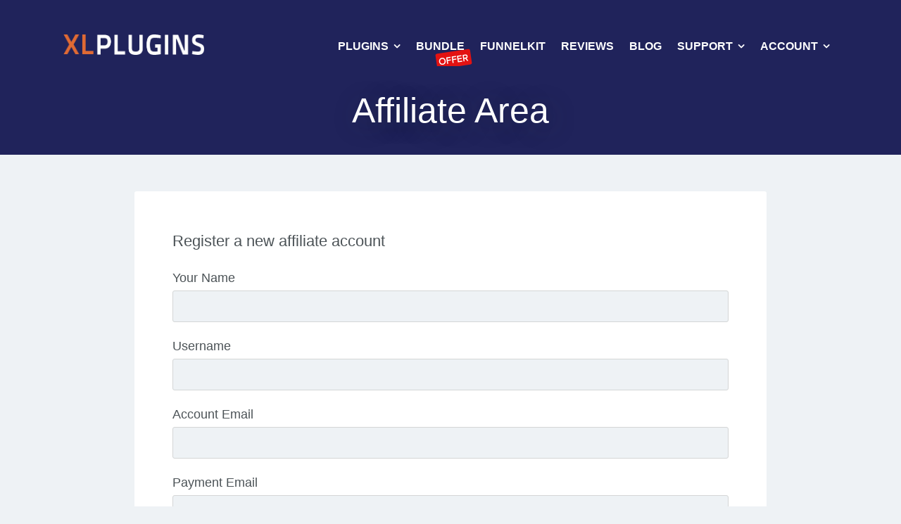

--- FILE ---
content_type: text/html; charset=UTF-8
request_url: https://xlplugins.com/affiliate-area/
body_size: 15171
content:
<!DOCTYPE html>
<html class="no-js" lang="en-US">
    <head>
        <meta charset="UTF-8" />
        <meta name="viewport" content="width=device-width, initial-scale=1">
        <link rel="profile" href="http://gmpg.org/xfn/11" />
        <link rel="pingback" href="https://xlplugins.com/xmlrpc.php" />
        <!-- Google Tag Manager -->
        <script>(function(w, d, s, l, i) {
                w[l] = w[l] || [];
                w[l].push({'gtm.start':
                            new Date().getTime(), event: 'gtm.js'});
                var f = d.getElementsByTagName(s)[0],
                        j = d.createElement(s), dl = l != 'dataLayer' ? '&l=' + l : '';
                j.async = true;
                j.src =
                        'https://www.googletagmanager.com/gtm.js?id=' + i + dl;
                f.parentNode.insertBefore(j, f);
            })(window, document, 'script', 'dataLayer', 'GTM-K8S5V73');</script>
        <!-- End Google Tag Manager -->
        <!-- Global site tag (gtag.js) - Google Ads: 836238589 -->
        <script async src="https://www.googletagmanager.com/gtag/js?id=AW-836238589"></script>
                    <!-- EMT Custom CSS -->
            <style>
                .emt_pop_up_person.emt_not_image_div{
                    width: 100px !important;
                    max-height: 100px!important;
                }
                .emt_pop_list_sec.emt-design-7 .emt_pop_up_right{
                    min-width: 100px !important;
                }
            </style>
                <script>
            window.dataLayer = window.dataLayer || [];
            function gtag() {
                dataLayer.push(arguments);
            }
            gtag('js', new Date());

            gtag('config', 'AW-836238589');
        </script>
        <!-- Global site tag end-->
        	<script type="text/javascript" src="//use.typekit.net/dtl6abg.js"></script>
	<script type="text/javascript">try{Typekit.load();}catch(e){}</script>
		<meta name='robots' content='index, follow, max-image-preview:large, max-snippet:-1, max-video-preview:-1' />

<!-- Social Warfare v4.3.0 https://warfareplugins.com - BEGINNING OF OUTPUT -->
<style>
	@font-face {
		font-family: "sw-icon-font";
		src:url("https://xlplugins.com/wp-content/plugins/social-warfare/assets/fonts/sw-icon-font.eot?ver=4.3.0");
		src:url("https://xlplugins.com/wp-content/plugins/social-warfare/assets/fonts/sw-icon-font.eot?ver=4.3.0#iefix") format("embedded-opentype"),
		url("https://xlplugins.com/wp-content/plugins/social-warfare/assets/fonts/sw-icon-font.woff?ver=4.3.0") format("woff"),
		url("https://xlplugins.com/wp-content/plugins/social-warfare/assets/fonts/sw-icon-font.ttf?ver=4.3.0") format("truetype"),
		url("https://xlplugins.com/wp-content/plugins/social-warfare/assets/fonts/sw-icon-font.svg?ver=4.3.0#1445203416") format("svg");
		font-weight: normal;
		font-style: normal;
		font-display:block;
	}
</style>
<!-- Social Warfare v4.3.0 https://warfareplugins.com - END OF OUTPUT -->

<script>document.documentElement.className = document.documentElement.className.replace("no-js","js");</script>

	<!-- This site is optimized with the Yoast SEO plugin v19.6.1 - https://yoast.com/wordpress/plugins/seo/ -->
	<title>Premium WooCommerce Plugins For Ambitious Store Owners</title>
	<meta name="description" content="Check out Our Products To Increase Your Store&#039;s Conversion Rate Instantly" />
	<link rel="canonical" href="https://xlplugins.com/affiliate-area/" />
	<meta property="og:locale" content="en_US" />
	<meta property="og:type" content="article" />
	<meta property="og:title" content="Premium WooCommerce Plugins For Ambitious Store Owners" />
	<meta property="og:description" content="Check out Our Products To Increase Your Store&#039;s Conversion Rate Instantly" />
	<meta property="og:url" content="https://xlplugins.com/affiliate-area/" />
	<meta property="og:site_name" content="XLPlugins" />
	<meta property="article:publisher" content="https://www.facebook.com/XLPlugins/" />
	<meta property="article:modified_time" content="2019-11-28T11:47:05+00:00" />
	<meta property="og:image" content="https://xlplugins.com/wp-content/uploads/2017/05/xl_logo_larger_size_filed.jpg" />
	<meta property="og:image:width" content="470" />
	<meta property="og:image:height" content="90" />
	<meta property="og:image:type" content="image/jpeg" />
	<meta name="twitter:card" content="summary_large_image" />
	<meta name="twitter:site" content="@xlplugins" />
	<script type="application/ld+json" class="yoast-schema-graph">{"@context":"https://schema.org","@graph":[{"@type":"WebPage","@id":"https://xlplugins.com/affiliate-area/","url":"https://xlplugins.com/affiliate-area/","name":"Premium WooCommerce Plugins For Ambitious Store Owners","isPartOf":{"@id":"https://xlplugins.com/#website"},"datePublished":"2015-11-18T17:01:22+00:00","dateModified":"2019-11-28T11:47:05+00:00","description":"Check out Our Products To Increase Your Store's Conversion Rate Instantly","breadcrumb":{"@id":"https://xlplugins.com/affiliate-area/#breadcrumb"},"inLanguage":"en-US","potentialAction":[{"@type":"ReadAction","target":["https://xlplugins.com/affiliate-area/"]}]},{"@type":"BreadcrumbList","@id":"https://xlplugins.com/affiliate-area/#breadcrumb","itemListElement":[{"@type":"ListItem","position":1,"name":"Home","item":"https://xlplugins.com/"},{"@type":"ListItem","position":2,"name":"affiliate area"}]},{"@type":"WebSite","@id":"https://xlplugins.com/#website","url":"https://xlplugins.com/","name":"XLPlugins","description":"","potentialAction":[{"@type":"SearchAction","target":{"@type":"EntryPoint","urlTemplate":"https://xlplugins.com/?s={search_term_string}"},"query-input":"required name=search_term_string"}],"inLanguage":"en-US"}]}</script>
	<!-- / Yoast SEO plugin. -->


<link rel='dns-prefetch' href='//f.vimeocdn.com' />
<link rel='dns-prefetch' href='//js.stripe.com' />
<link rel='dns-prefetch' href='//s.w.org' />
<link rel="alternate" type="application/rss+xml" title="XLPlugins &raquo; Feed" href="https://xlplugins.com/feed/" />
<link rel="alternate" type="application/rss+xml" title="XLPlugins &raquo; Comments Feed" href="https://xlplugins.com/comments/feed/" />
<script type="text/javascript">
window._wpemojiSettings = {"baseUrl":"https:\/\/s.w.org\/images\/core\/emoji\/14.0.0\/72x72\/","ext":".png","svgUrl":"https:\/\/s.w.org\/images\/core\/emoji\/14.0.0\/svg\/","svgExt":".svg","source":{"concatemoji":"https:\/\/xlplugins.com\/wp-includes\/js\/wp-emoji-release.min.js?ver=6.0.2"}};
/*! This file is auto-generated */
!function(e,a,t){var n,r,o,i=a.createElement("canvas"),p=i.getContext&&i.getContext("2d");function s(e,t){var a=String.fromCharCode,e=(p.clearRect(0,0,i.width,i.height),p.fillText(a.apply(this,e),0,0),i.toDataURL());return p.clearRect(0,0,i.width,i.height),p.fillText(a.apply(this,t),0,0),e===i.toDataURL()}function c(e){var t=a.createElement("script");t.src=e,t.defer=t.type="text/javascript",a.getElementsByTagName("head")[0].appendChild(t)}for(o=Array("flag","emoji"),t.supports={everything:!0,everythingExceptFlag:!0},r=0;r<o.length;r++)t.supports[o[r]]=function(e){if(!p||!p.fillText)return!1;switch(p.textBaseline="top",p.font="600 32px Arial",e){case"flag":return s([127987,65039,8205,9895,65039],[127987,65039,8203,9895,65039])?!1:!s([55356,56826,55356,56819],[55356,56826,8203,55356,56819])&&!s([55356,57332,56128,56423,56128,56418,56128,56421,56128,56430,56128,56423,56128,56447],[55356,57332,8203,56128,56423,8203,56128,56418,8203,56128,56421,8203,56128,56430,8203,56128,56423,8203,56128,56447]);case"emoji":return!s([129777,127995,8205,129778,127999],[129777,127995,8203,129778,127999])}return!1}(o[r]),t.supports.everything=t.supports.everything&&t.supports[o[r]],"flag"!==o[r]&&(t.supports.everythingExceptFlag=t.supports.everythingExceptFlag&&t.supports[o[r]]);t.supports.everythingExceptFlag=t.supports.everythingExceptFlag&&!t.supports.flag,t.DOMReady=!1,t.readyCallback=function(){t.DOMReady=!0},t.supports.everything||(n=function(){t.readyCallback()},a.addEventListener?(a.addEventListener("DOMContentLoaded",n,!1),e.addEventListener("load",n,!1)):(e.attachEvent("onload",n),a.attachEvent("onreadystatechange",function(){"complete"===a.readyState&&t.readyCallback()})),(e=t.source||{}).concatemoji?c(e.concatemoji):e.wpemoji&&e.twemoji&&(c(e.twemoji),c(e.wpemoji)))}(window,document,window._wpemojiSettings);
</script>
<style type="text/css">
img.wp-smiley,
img.emoji {
	display: inline !important;
	border: none !important;
	box-shadow: none !important;
	height: 1em !important;
	width: 1em !important;
	margin: 0 0.07em !important;
	vertical-align: -0.1em !important;
	background: none !important;
	padding: 0 !important;
}
</style>
		<style id="edd-head-styles">.edd_download{float:left;}.edd_download_columns_1 .edd_download{width: 100%;}.edd_download_columns_2 .edd_download{width:50%;}.edd_download_columns_0 .edd_download,.edd_download_columns_3 .edd_download{width:33%;}.edd_download_columns_4 .edd_download{width:25%;}.edd_download_columns_5 .edd_download{width:20%;}.edd_download_columns_6 .edd_download{width:16.6%;}</style>
	<link rel='stylesheet' id='style_main-css'  href='https://xlplugins.com/wp-content/plugins/wp-gif-player/style.css?ver=1492781181' type='text/css' media='all' />
<link rel='stylesheet' id='social-warfare-block-css-css'  href='https://xlplugins.com/wp-content/plugins/social-warfare/assets/js/post-editor/dist/blocks.style.build.css?ver=6.0.2' type='text/css' media='all' />
<link rel='stylesheet' id='wp-block-library-css'  href='https://xlplugins.com/wp-includes/css/dist/block-library/style.min.css?ver=6.0.2' type='text/css' media='all' />
<style id='global-styles-inline-css' type='text/css'>
body{--wp--preset--color--black: #000000;--wp--preset--color--cyan-bluish-gray: #abb8c3;--wp--preset--color--white: #ffffff;--wp--preset--color--pale-pink: #f78da7;--wp--preset--color--vivid-red: #cf2e2e;--wp--preset--color--luminous-vivid-orange: #ff6900;--wp--preset--color--luminous-vivid-amber: #fcb900;--wp--preset--color--light-green-cyan: #7bdcb5;--wp--preset--color--vivid-green-cyan: #00d084;--wp--preset--color--pale-cyan-blue: #8ed1fc;--wp--preset--color--vivid-cyan-blue: #0693e3;--wp--preset--color--vivid-purple: #9b51e0;--wp--preset--gradient--vivid-cyan-blue-to-vivid-purple: linear-gradient(135deg,rgba(6,147,227,1) 0%,rgb(155,81,224) 100%);--wp--preset--gradient--light-green-cyan-to-vivid-green-cyan: linear-gradient(135deg,rgb(122,220,180) 0%,rgb(0,208,130) 100%);--wp--preset--gradient--luminous-vivid-amber-to-luminous-vivid-orange: linear-gradient(135deg,rgba(252,185,0,1) 0%,rgba(255,105,0,1) 100%);--wp--preset--gradient--luminous-vivid-orange-to-vivid-red: linear-gradient(135deg,rgba(255,105,0,1) 0%,rgb(207,46,46) 100%);--wp--preset--gradient--very-light-gray-to-cyan-bluish-gray: linear-gradient(135deg,rgb(238,238,238) 0%,rgb(169,184,195) 100%);--wp--preset--gradient--cool-to-warm-spectrum: linear-gradient(135deg,rgb(74,234,220) 0%,rgb(151,120,209) 20%,rgb(207,42,186) 40%,rgb(238,44,130) 60%,rgb(251,105,98) 80%,rgb(254,248,76) 100%);--wp--preset--gradient--blush-light-purple: linear-gradient(135deg,rgb(255,206,236) 0%,rgb(152,150,240) 100%);--wp--preset--gradient--blush-bordeaux: linear-gradient(135deg,rgb(254,205,165) 0%,rgb(254,45,45) 50%,rgb(107,0,62) 100%);--wp--preset--gradient--luminous-dusk: linear-gradient(135deg,rgb(255,203,112) 0%,rgb(199,81,192) 50%,rgb(65,88,208) 100%);--wp--preset--gradient--pale-ocean: linear-gradient(135deg,rgb(255,245,203) 0%,rgb(182,227,212) 50%,rgb(51,167,181) 100%);--wp--preset--gradient--electric-grass: linear-gradient(135deg,rgb(202,248,128) 0%,rgb(113,206,126) 100%);--wp--preset--gradient--midnight: linear-gradient(135deg,rgb(2,3,129) 0%,rgb(40,116,252) 100%);--wp--preset--duotone--dark-grayscale: url('#wp-duotone-dark-grayscale');--wp--preset--duotone--grayscale: url('#wp-duotone-grayscale');--wp--preset--duotone--purple-yellow: url('#wp-duotone-purple-yellow');--wp--preset--duotone--blue-red: url('#wp-duotone-blue-red');--wp--preset--duotone--midnight: url('#wp-duotone-midnight');--wp--preset--duotone--magenta-yellow: url('#wp-duotone-magenta-yellow');--wp--preset--duotone--purple-green: url('#wp-duotone-purple-green');--wp--preset--duotone--blue-orange: url('#wp-duotone-blue-orange');--wp--preset--font-size--small: 13px;--wp--preset--font-size--medium: 20px;--wp--preset--font-size--large: 36px;--wp--preset--font-size--x-large: 42px;}.has-black-color{color: var(--wp--preset--color--black) !important;}.has-cyan-bluish-gray-color{color: var(--wp--preset--color--cyan-bluish-gray) !important;}.has-white-color{color: var(--wp--preset--color--white) !important;}.has-pale-pink-color{color: var(--wp--preset--color--pale-pink) !important;}.has-vivid-red-color{color: var(--wp--preset--color--vivid-red) !important;}.has-luminous-vivid-orange-color{color: var(--wp--preset--color--luminous-vivid-orange) !important;}.has-luminous-vivid-amber-color{color: var(--wp--preset--color--luminous-vivid-amber) !important;}.has-light-green-cyan-color{color: var(--wp--preset--color--light-green-cyan) !important;}.has-vivid-green-cyan-color{color: var(--wp--preset--color--vivid-green-cyan) !important;}.has-pale-cyan-blue-color{color: var(--wp--preset--color--pale-cyan-blue) !important;}.has-vivid-cyan-blue-color{color: var(--wp--preset--color--vivid-cyan-blue) !important;}.has-vivid-purple-color{color: var(--wp--preset--color--vivid-purple) !important;}.has-black-background-color{background-color: var(--wp--preset--color--black) !important;}.has-cyan-bluish-gray-background-color{background-color: var(--wp--preset--color--cyan-bluish-gray) !important;}.has-white-background-color{background-color: var(--wp--preset--color--white) !important;}.has-pale-pink-background-color{background-color: var(--wp--preset--color--pale-pink) !important;}.has-vivid-red-background-color{background-color: var(--wp--preset--color--vivid-red) !important;}.has-luminous-vivid-orange-background-color{background-color: var(--wp--preset--color--luminous-vivid-orange) !important;}.has-luminous-vivid-amber-background-color{background-color: var(--wp--preset--color--luminous-vivid-amber) !important;}.has-light-green-cyan-background-color{background-color: var(--wp--preset--color--light-green-cyan) !important;}.has-vivid-green-cyan-background-color{background-color: var(--wp--preset--color--vivid-green-cyan) !important;}.has-pale-cyan-blue-background-color{background-color: var(--wp--preset--color--pale-cyan-blue) !important;}.has-vivid-cyan-blue-background-color{background-color: var(--wp--preset--color--vivid-cyan-blue) !important;}.has-vivid-purple-background-color{background-color: var(--wp--preset--color--vivid-purple) !important;}.has-black-border-color{border-color: var(--wp--preset--color--black) !important;}.has-cyan-bluish-gray-border-color{border-color: var(--wp--preset--color--cyan-bluish-gray) !important;}.has-white-border-color{border-color: var(--wp--preset--color--white) !important;}.has-pale-pink-border-color{border-color: var(--wp--preset--color--pale-pink) !important;}.has-vivid-red-border-color{border-color: var(--wp--preset--color--vivid-red) !important;}.has-luminous-vivid-orange-border-color{border-color: var(--wp--preset--color--luminous-vivid-orange) !important;}.has-luminous-vivid-amber-border-color{border-color: var(--wp--preset--color--luminous-vivid-amber) !important;}.has-light-green-cyan-border-color{border-color: var(--wp--preset--color--light-green-cyan) !important;}.has-vivid-green-cyan-border-color{border-color: var(--wp--preset--color--vivid-green-cyan) !important;}.has-pale-cyan-blue-border-color{border-color: var(--wp--preset--color--pale-cyan-blue) !important;}.has-vivid-cyan-blue-border-color{border-color: var(--wp--preset--color--vivid-cyan-blue) !important;}.has-vivid-purple-border-color{border-color: var(--wp--preset--color--vivid-purple) !important;}.has-vivid-cyan-blue-to-vivid-purple-gradient-background{background: var(--wp--preset--gradient--vivid-cyan-blue-to-vivid-purple) !important;}.has-light-green-cyan-to-vivid-green-cyan-gradient-background{background: var(--wp--preset--gradient--light-green-cyan-to-vivid-green-cyan) !important;}.has-luminous-vivid-amber-to-luminous-vivid-orange-gradient-background{background: var(--wp--preset--gradient--luminous-vivid-amber-to-luminous-vivid-orange) !important;}.has-luminous-vivid-orange-to-vivid-red-gradient-background{background: var(--wp--preset--gradient--luminous-vivid-orange-to-vivid-red) !important;}.has-very-light-gray-to-cyan-bluish-gray-gradient-background{background: var(--wp--preset--gradient--very-light-gray-to-cyan-bluish-gray) !important;}.has-cool-to-warm-spectrum-gradient-background{background: var(--wp--preset--gradient--cool-to-warm-spectrum) !important;}.has-blush-light-purple-gradient-background{background: var(--wp--preset--gradient--blush-light-purple) !important;}.has-blush-bordeaux-gradient-background{background: var(--wp--preset--gradient--blush-bordeaux) !important;}.has-luminous-dusk-gradient-background{background: var(--wp--preset--gradient--luminous-dusk) !important;}.has-pale-ocean-gradient-background{background: var(--wp--preset--gradient--pale-ocean) !important;}.has-electric-grass-gradient-background{background: var(--wp--preset--gradient--electric-grass) !important;}.has-midnight-gradient-background{background: var(--wp--preset--gradient--midnight) !important;}.has-small-font-size{font-size: var(--wp--preset--font-size--small) !important;}.has-medium-font-size{font-size: var(--wp--preset--font-size--medium) !important;}.has-large-font-size{font-size: var(--wp--preset--font-size--large) !important;}.has-x-large-font-size{font-size: var(--wp--preset--font-size--x-large) !important;}
</style>
<link rel='stylesheet' id='affwp-forms-css'  href='https://xlplugins.com/wp-content/plugins/affiliate-wp/assets/css/forms.min.css?ver=2.5.4' type='text/css' media='all' />
<link rel='stylesheet' id='powertip-css'  href='https://xlplugins.com/wp-content/plugins/devvn-image-hotspot/frontend/css/jquery.powertip.min.css?ver=1.2.0' type='text/css' media='all' />
<link rel='stylesheet' id='maps-points-css'  href='https://xlplugins.com/wp-content/plugins/devvn-image-hotspot/frontend/css/maps_points.css?ver=1.2.2' type='text/css' media='all' />
<link rel='stylesheet' id='toc-screen-css'  href='https://xlplugins.com/wp-content/plugins/table-of-contents-plus/screen.min.css?ver=2106' type='text/css' media='all' />
<link rel='stylesheet' id='wonderplugin-popup-engine-css-css'  href='https://xlplugins.com/wp-content/plugins/wonderplugin-popup/engine/wonderplugin-popup-engine.css?ver=6.0.2' type='text/css' media='all' />
<link rel='stylesheet' id='edd-styles-css'  href='https://xlplugins.com/wp-content/themes/checkout/edd_templates/edd.css?ver=3.0.4' type='text/css' media='all' />
<link rel='stylesheet' id='social_warfare-css'  href='https://xlplugins.com/wp-content/plugins/social-warfare/assets/css/style.min.css?ver=4.3.0' type='text/css' media='all' />
<link rel='stylesheet' id='edd-recurring-css'  href='https://xlplugins.com/wp-content/plugins/edd-recurring/assets/css/styles.css?ver=2.11.7' type='text/css' media='all' />
<link rel='stylesheet' id='checkout-style-css'  href='https://xlplugins.com/wp-content/themes/checkout/style.css?ver=6.0.2' type='text/css' media='all' />
<link rel='stylesheet' id='gif-css-css'  href='https://xlplugins.com/wp-content/themes/checkout-child/css/gifplayer.css?ver=6.0.2' type='text/css' media='all' />
<link rel='stylesheet' id='fancybox-css-css'  href='https://xlplugins.com/wp-content/themes/checkout-child/fancyBox/dist/jquery.fancybox.css?ver=6.0.2' type='text/css' media='all' />
<link rel='stylesheet' id='owl-css-css'  href='https://xlplugins.com/wp-content/themes/checkout-child/owl-carousel/owl.carousel.min.css?ver=6.0.2' type='text/css' media='all' />
<link rel='stylesheet' id='customScrollbar-css-css'  href='https://xlplugins.com/wp-content/themes/checkout-child/css/jquery.mCustomScrollbar.css?ver=6.0.2' type='text/css' media='all' />
<link rel='stylesheet' id='slick-css-css'  href='https://xlplugins.com/wp-content/themes/checkout-child/slick/slick.css?ver=6.0.2' type='text/css' media='all' />
<link rel='stylesheet' id='slick-theme-css-css'  href='https://xlplugins.com/wp-content/themes/checkout-child/slick/slick-theme.css?ver=6.0.2' type='text/css' media='all' />
<link rel='stylesheet' id='custom-grid-css-css'  href='https://xlplugins.com/wp-content/themes/checkout-child/css/custom-grid.css?ver=6.0.2' type='text/css' media='all' />
<link rel='stylesheet' id='checkout-child-style-css'  href='https://xlplugins.com/wp-content/themes/checkout-child/style.css?ver=6.0.2' type='text/css' media='all' />
<link rel='stylesheet' id='videojs-css-css'  href='https://xlplugins.com/wp-content/themes/checkout-child/video-js/video-js.min.css?ver=6.0.2' type='text/css' media='all' />
<link rel='stylesheet' id='checkout-child-style-custom-css'  href='https://xlplugins.com/wp-content/themes/checkout-child/checkout-child.min.css?ver=6.0.2' type='text/css' media='all' />
<link rel='stylesheet' id='checkout-fontawesome-css-css'  href='https://xlplugins.com/wp-content/themes/checkout/inc/fonts/fontawesome/css/font-awesome.css?ver=4.3.0' type='text/css' media='all' />
<link rel='stylesheet' id='checkout-venobox-css-css'  href='https://xlplugins.com/wp-content/themes/checkout/js/light-gallery/css/lightGallery.css?ver=1.1.4' type='text/css' media='all' />
<link rel='stylesheet' id='jquery-lazyloadxt-spinner-css-css'  href='//xlplugins.com/wp-content/plugins/a3-lazy-load/assets/css/jquery.lazyloadxt.spinner.css?ver=6.0.2' type='text/css' media='all' />
<link rel='stylesheet' id='a3a3_lazy_load-css'  href='//xlplugins.com/wp-content/uploads/sass/a3_lazy_load.min.css?ver=1537541294' type='text/css' media='all' />
<script type='text/javascript' id='jquery-core-js-extra'>
/* <![CDATA[ */
var xl_is_dev = [""];
var xlchild_data = {"envato_id":"xlplugins--1su0svqs","envato_callback":"https:\/\/xlplugins.com\/envato-confirmation\/"};
var siteVar = {"pageUrl":"https:\/\/xlplugins.com\/affiliate-area\/"};
/* ]]> */
</script>
<script type='text/javascript' src='https://xlplugins.com/wp-includes/js/jquery/jquery.min.js?ver=3.6.0' id='jquery-core-js'></script>
<script type='text/javascript' src='https://xlplugins.com/wp-includes/js/jquery/jquery-migrate.min.js?ver=3.3.2' id='jquery-migrate-js'></script>
<script type='text/javascript' id='wonderplugin-popup-engine-script-js-extra'>
/* <![CDATA[ */
var wonderpluginpopup_ajaxobject = {"ajaxurl":"https:\/\/xlplugins.com\/wp-admin\/admin-ajax.php","nonce":"ed345df5f3"};
/* ]]> */
</script>
<script type='text/javascript' src='https://xlplugins.com/wp-content/plugins/wonderplugin-popup/engine/wonderplugin-popup-engine.js?ver=4.8' id='wonderplugin-popup-engine-script-js'></script>
<script type='text/javascript' src='https://xlplugins.com/wp-content/themes/checkout-child/fancyBox/dist/jquery.fancybox.js?v=2.1.5&#038;ver=6.0.2' id='fancybox-js-js'></script>
<script type='text/javascript' src='https://xlplugins.com/wp-content/themes/checkout-child/owl-carousel/owl.carousel.min.js?ver=1' id='owl-js-js'></script>
<script type='text/javascript' src='https://f.vimeocdn.com/js/froogaloop2.min.js?ver=6.0.2' id='vimeo-froogaloop-js'></script>
<script type='text/javascript' src='https://js.stripe.com/v3/?ver=v3' id='sandhills-stripe-js-v3-js'></script>
<link rel="https://api.w.org/" href="https://xlplugins.com/wp-json/" /><link rel="alternate" type="application/json" href="https://xlplugins.com/wp-json/wp/v2/pages/56130" /><link rel="EditURI" type="application/rsd+xml" title="RSD" href="https://xlplugins.com/xmlrpc.php?rsd" />
<link rel="wlwmanifest" type="application/wlwmanifest+xml" href="https://xlplugins.com/wp-includes/wlwmanifest.xml" /> 
<meta name="generator" content="WordPress 6.0.2" />
<link rel='shortlink' href='https://xlplugins.com/?p=56130' />
<link rel="alternate" type="application/json+oembed" href="https://xlplugins.com/wp-json/oembed/1.0/embed?url=https%3A%2F%2Fxlplugins.com%2Faffiliate-area%2F" />
<link rel="alternate" type="text/xml+oembed" href="https://xlplugins.com/wp-json/oembed/1.0/embed?url=https%3A%2F%2Fxlplugins.com%2Faffiliate-area%2F&#038;format=xml" />
<!-- Stream WordPress user activity plugin v3.9.1 -->
		<script type="text/javascript">
		var AFFWP = AFFWP || {};
		AFFWP.referral_var = 'ref';
		AFFWP.expiration = 30;
		AFFWP.debug = 0;


		AFFWP.referral_credit_last = 1;
		</script>
	<style>
	#edd-card-wrap {clear: both;}
	</style>
	<meta name="generator" content="Easy Digital Downloads v3.0.4" />
<style type="text/css" id="tve_global_variables">:root{--tcb-background-author-image:url(https://secure.gravatar.com/avatar/51f90e35531e3d35478c2cb325b0178f?s=256&r=g);--tcb-background-user-image:url();--tcb-background-featured-image-thumbnail:url(https://xlplugins.com/wp-content/plugins/thrive-leads/tcb/editor/css/images/featured_image.png);}</style>	<style type="text/css">
					/* Link color */
			a,
			#comments .bypostauthor .fn:before {
				color: #e06a34;
			}
		
		
					/* Header subtitle color */
			.hero-title h3,
			.hero-title p {
				color: #ffffff;
			}
		
					/* Main navigation link color */
			.main-navigation a,
			.site-description {
				color: #ffffff;
			}
		
					/* Footer navigation link color */
			.site-footer a,
			.site-footer .copyright a,
			.site-footer,
			.widget .menu li a:before {
				color: #ffffff;
			}
		
					/* EDD related colors */
			#content .fes-vendor-menu ul li.active,
			#content .fes-vendor-menu ul li:hover {
				border-top-color: #e06a34;
			}
		
					/* Background color for various elements throughout the theme */
			input[type="submit"],
			.button,
			.post-content .button,
			.cta-button,
			#content .contact-form input[type="submit"],
			#commentform #submit,
			.portfolio-wrapper .rslides_nav:hover,
			.quantities-enabled .single-quantity-mode:not(.free-download) [id^="edd_purchase"] .edd_purchase_submit_wrapper,
			[id^="edd_purchase"] .edd-add-to-cart:not(.download-meta-purchase),
			#mailbag_mailchimp .mailbag-input .button,
			input[type=checkbox]:checked,
			input[type=radio]:checked,
			#content input[type=submit].edd-submit,
			.download-meta .edd_go_to_checkout,
			.page-numbers.current,
			.page-numbers:hover,
			.rslides_nav:hover,
			.main-navigation .edd_checkout,
			#searchform #searchsubmit,
			.edd-cart-added-alert,
			.quantities-enabled [id^="edd_purchase"] .edd_purchase_submit_wrapper,
			.post-password-form input[type="submit"] {
				background: #e06a34;
			}
		
					/* Background color for the header and footer */
			.site-header, .site-footer {
				background-color: #20235b;
			}
		
					/* Background color for the first button in the header */
			.button-one {
				background: #8cc529;
			}
		
		
			</style>
    <style type="text/css">
  
                /* Header subtitle color */
            .hero-title .heroIntro
             {
                color: #ffffff;
            }
        
    </style>
    <style type="text/css">.broken_link, a.broken_link {
	text-decoration: line-through;
}</style><style type="text/css" id="thrive-default-styles"></style><link rel="icon" href="https://xlplugins.com/wp-content/uploads/2017/05/cropped-favicon-1-32x32.jpg" sizes="32x32" />
<link rel="icon" href="https://xlplugins.com/wp-content/uploads/2017/05/cropped-favicon-1-192x192.jpg" sizes="192x192" />
<link rel="apple-touch-icon" href="https://xlplugins.com/wp-content/uploads/2017/05/cropped-favicon-1-180x180.jpg" />
<meta name="msapplication-TileImage" content="https://xlplugins.com/wp-content/uploads/2017/05/cropped-favicon-1-270x270.jpg" />
		<style type="text/css" id="wp-custom-css">
			/*
You can add your own CSS here.
Click the help icon above to learn more.
*/
#ptcCCForm input[type="button"], #ptcCCForm input[type="submit"] { max-width: 100px; }


.module-design-1_area{
box-shadow:0 5px 25px rgba(54,67,77,.15);
moz-box-shadow:0 5px 25px rgba(54,67,77,.15);	
webkit-box-shadow:0 5px 25px rgba(54,67,77,.15);
}

.custom_clear_both{clear: both;}
.custom_no_label .gfield_label{display: none;}

.broken_link, a.broken_link{text-decoration:none !important;}

.withborder_h{border:
	5px solid #e2e2e2 !important;}


.thrv_wrapper.thrv_text_element{max-width:100% !important;}


.new-tag{    background-image: url(https://xlplugins.com/wp-content/uploads/2018/06/new_tag.png);
    background-repeat: no-repeat;
    background-position: right 31px;}


.sale-tag{background-image:url(https://xlplugins.com/wp-content/uploads/2017/11/sale_tag.png) !important;  background-repeat: no-repeat;
    background-position: right 31px;
}

.huge-saving-tag{background-image:url(https://xlplugins.com/wp-content/uploads/2020/02/huge_saving.png
) !important;  background-repeat: no-repeat;
    background-position: right 31px;
}



.thrv_countdown_timer{color:#ff0000}

.widgetDocTile .excerpt{display:none;}		</style>
		    </head>

    <body class="page-template-default page page-id-56130 pageClass">
                <!-- Google Tag Manager (noscript) -->
        <noscript><iframe src="https://www.googletagmanager.com/ns.html?id=GTM-K8S5V73"
                          height="0" width="0" style="display:none;visibility:hidden"></iframe></noscript>
        <!-- End Google Tag Manager (noscript) -->
                <div id="page" >
                        <header id="masthead" class="site-header desktop_header" role="banner">
                

                    <div class="header-inside clearfix">
                        <!-- Mobile menu toggle -->
                        <div class="menu-toggle">
                            <span><i class="fa fa-reorder"></i>Menu</span>
                            <span class="menu-close"><i class="fa fa-times"></i>Close Menu</span>
                        </div>

                        <!-- Header navigation menu -->
                        <nav role="navigation" class="site-navigation main-navigation">
                            <div class="assistive-text"><i class="fa fa-bars"></i> Menu</div>

                            <div id="menu" class="menu-main-menu-container"><ul id="menu-main-menu" class="menu"><li id="menu-item-2866" class="menu-item menu-item-type-post_type menu-item-object-page menu-item-home menu-item-has-children menu-item-2866"><a href="https://xlplugins.com/">Plugins</a>
<ul class="sub-menu">
	<li id="menu-item-31111" class="menu-item menu-item-type-post_type menu-item-object-page menu-item-31111"><a href="https://xlplugins.com/finale-woocommerce-sales-countdown-timer-discount-plugin/">Finale</a>	<li id="menu-item-7833" class="menu-item menu-item-type-post_type menu-item-object-page menu-item-7833"><a href="https://xlplugins.com/woocommerce-thank-you-page-nextmove/">NextMove</a>	<li id="menu-item-3660" class="menu-item menu-item-type-post_type menu-item-object-page menu-item-3660"><a href="https://xlplugins.com/woocommerce-sales-triggers/">Sales Triggers</a></ul>
<li id="menu-item-46906" class="offer-tag menu-item menu-item-type-post_type menu-item-object-page menu-item-46906"><a href="https://xlplugins.com/exclusive-offers/">Bundle</a><li id="menu-item-56338" class="menu-item menu-item-type-custom menu-item-object-custom menu-item-56338"><a href="https://funnelkit.com/">FunnelKit</a><li id="menu-item-6083" class="menu-item menu-item-type-post_type menu-item-object-page menu-item-6083"><a href="https://xlplugins.com/reviews/">Reviews</a><li id="menu-item-7061" class="menu-item menu-item-type-post_type menu-item-object-page menu-item-7061"><a href="https://xlplugins.com/blog/">Blog</a><li id="menu-item-5275" class="menu-item menu-item-type-post_type menu-item-object-page menu-item-has-children menu-item-5275"><a href="https://xlplugins.com/support/">Support</a>
<ul class="sub-menu">
	<li id="menu-item-13867" class="menu-item menu-item-type-post_type menu-item-object-page menu-item-13867"><a href="https://xlplugins.com/documentation/">Read Documentations</a>	<li id="menu-item-13868" class="menu-item menu-item-type-post_type menu-item-object-page menu-item-13868"><a href="https://xlplugins.com/support/">Submit Support Ticket</a>	<li id="menu-item-13869" class="menu-item menu-item-type-post_type menu-item-object-page menu-item-13869"><a href="https://xlplugins.com/contact/">Ask Pre-Sales Questions</a>	<li id="menu-item-16058" class="menu-item menu-item-type-post_type menu-item-object-page menu-item-16058"><a href="https://xlplugins.com/xl-academy/">XL Academy</a></ul>
<li id="menu-item-2574" class="menu-item menu-item-type-post_type menu-item-object-page menu-item-has-children menu-item-2574"><a href="https://xlplugins.com/login/">Account</a>
<ul class="sub-menu">
	<li id="menu-item-10401" class="menu-item menu-item-type-post_type menu-item-object-page menu-item-10401"><a href="https://xlplugins.com/login/">Login</a>	<li id="menu-item-2582" class="menu-item menu-item-type-post_type menu-item-object-page menu-item-2582"><a href="https://xlplugins.com/register/">Register</a></ul>
</ul></div>                        </nav><!-- .site-navigation .main-navigation -->

                        
                            <!-- Show the logo image -->
                            <div class="logo">
                                <p class="logo-image">                                <a href="https://xlplugins.com/">
                                    <img src="https://xlplugins.com/wp-content/uploads/2016/12/xl_logo_larger_size.png" alt="affiliate area" />
                                </a>
                                </p>                            </div>

                        
                        <!-- Get page titles and homepage header buttons -->
                        
            <div class="hero-title">
            <div class="hero-title-inside">
                                <h1>
                    affiliate area                </h1>
                
                                                    

                                <div class="wrap730 wrap770">
                                                                                    </div>
                                                

                    </div><!-- .hero-title-inside -->
        </div><!-- .hero-title -->

                            </div><!-- .header-inside -->

                    <!-- Get the header background image -->
                                                        <!-- Load EMT notification icons on page load so that icons are visible as soon as EMT notifications appears-->
                            </header><!-- .site-header -->
            
<div id="main" class="site-main">
    <div id="primary" class="content-area primary-no-sidebar">
        <div id="content" class="site-content container" role="main">

            
                <!-- Load post content from format-standard.php -->
                
<article class="without-featured-image post post-56130 page type-page status-publish hentry">
    <div class="post-content">
        
        <div class="post-text">
            
            <!-- Get post content or excerpt for archive pages -->
            
<form id="affwp-register-form" class="affwp-form" action="" method="post">
	
	<fieldset>
		<legend>Register a new affiliate account</legend>

		
		<p>
			<label for="affwp-user-name">Your Name</label>
			<input id="affwp-user-name" type="text" name="affwp_user_name" value="" title="Your Name"  required='required' />
		</p>

		<p>
			<label for="affwp-user-login">Username</label>
			<input id="affwp-user-login" required="required" type="text" name="affwp_user_login" maxlength="60" value="" title="Username" />
		</p>

		<p>
			<label for="affwp-user-email">Account Email</label>
			<input id="affwp-user-email" required="required" type="email" name="affwp_user_email" value="" title="Email Address" />
		</p>

		<p>
			<label for="affwp-payment-email">Payment Email</label>
			<input id="affwp-payment-email" type="email" name="affwp_payment_email" value="" title="Payment Email Address" required='required' />
		</p>

		<p>
			<label for="affwp-user-url">Website URL</label>
			<input id="affwp-user-url" type="text" name="affwp_user_url" value="" title="Website URL"  required='required' />
		</p>

		<p>
			<label for="affwp-promotion-method">How will you promote us?</label>
			<textarea id="affwp-promotion-method" name="affwp_promotion_method" rows="5" cols="30" required='required'></textarea>
		</p>

		
		
				
		
			<div class="g-recaptcha" data-sitekey="6LfauzMUAAAAABxvY9I2R9NYvYzd7DSSNrghzBWd"></div>

			<p>
				<input type="hidden" name="g-recaptcha-remoteip" value="3.144.248.21" />
			</p>
		
		
		<p>
			<input type="hidden" name="affwp_honeypot" value="" />
			<input type="hidden" name="affwp_redirect" value=""/>
			<input type="hidden" name="affwp_register_nonce" value="d343d50245" />
			<input type="hidden" name="affwp_action" value="affiliate_register" />
			<input class="button" type="submit" value="Register" />
		</p>

			</fieldset>

	</form>

<form id="affwp-login-form" class="affwp-form" action="" method="post">
	
	<fieldset>
		<legend>Log into your account</legend>

		
		<p>
			<label for="affwp-login-user-login">Username</label>
			<input id="affwp-login-user-login" class="required" type="text" name="affwp_user_login" title="Username" />
		</p>

		<p>
			<label for="affwp-login-user-pass">Password</label>
			<input id="affwp-login-user-pass" class="password required" type="password" name="affwp_user_pass" />
		</p>

		<p>
			<label class="affwp-user-remember" for="affwp-user-remember">
				<input id="affwp-user-remember" type="checkbox" name="affwp_user_remember" value="1" /> Remember Me			</label>
		</p>

		<p>
			<input type="hidden" name="affwp_redirect" value=""/>
			<input type="hidden" name="affwp_login_nonce" value="7d65d1ed9b" />
			<input type="hidden" name="affwp_action" value="user_login" />
			<input type="submit" class="button" value="Log In" />
		</p>

		<p class="affwp-lost-password">
			<a href="https://xlplugins.com/wp-login.php?action=lostpassword">Lost your password?</a>
		</p>

			</fieldset>

	</form>

<div class="swp-content-locator"></div>
        </div><!-- .post-text -->

        <!-- Author profile and links -->
                
    </div><!-- .post-content -->
</article><!-- .post -->
            
        </div><!-- #content .site-content -->
    </div><!-- #primary .content-area -->

    <!-- Get the page sidebar -->
    
			
</div><!-- #main .site-main -->


</div><!-- #page -->
<footer id="colophon" class="site-footer">
    <div class="site-footer-inside center">
                    <div class="footer-copy footer_top">
                <div class="footer-widget_area left_side_area">
                    <div class="cols-3">
                        <aside id="text-11" class="widget  equal widget_text">			<div class="textwidget"><a href="https://www.xlplugins.com"><img class="lazy lazy-hidden" style="    margin-bottom: 25px;" src="//xlplugins.com/wp-content/plugins/a3-lazy-load/assets/images/lazy_placeholder.gif" data-lazy-type="image" data-src="https://xlplugins.com/wp-content/uploads/2017/09/footer_logo.png" alt="XL Plugins"/><noscript><img style="    margin-bottom: 25px;" src="https://xlplugins.com/wp-content/uploads/2017/09/footer_logo.png" alt="XL Plugins"/></noscript></a>XLPlugins builds premium WooCommerce Plugins for conversion focused business owners. Checkout our products to see how you can get more ROI from same traffic.</div>
		</aside><aside id="nav_menu-10" class="widget  equal widget_nav_menu"><h2 class="widget-title">Our Products</h2><div class="menu-our-products-container"><ul id="menu-our-products" class="menu"><li id="menu-item-8678" class="menu-item menu-item-type-post_type menu-item-object-page menu-item-8678"><a href="https://xlplugins.com/woocommerce-thank-you-page-nextmove/">NextMove Woocommerce Thank You Pages</a></li>
<li id="menu-item-8680" class="menu-item menu-item-type-post_type menu-item-object-page menu-item-8680"><a href="https://xlplugins.com/woocommerce-sales-triggers/">Sales Triggers</a></li>
<li id="menu-item-60017" class="menu-item menu-item-type-post_type menu-item-object-page menu-item-60017"><a href="https://xlplugins.com/finale-woocommerce-sales-countdown-timer-discount-plugin/">Finale – WooCommerce Sales Countdown Timer &#038; Discount Plugin</a></li>
<li id="menu-item-28342" class="menu-item menu-item-type-custom menu-item-object-custom menu-item-28342"><a target="_blank" rel="noopener" href="https://funnelkit.com/">FunnelKit.com</a></li>
</ul></div></aside><aside id="gform_widget-2" class="widget  equal gform_widget"><h2 class="widget-title">Get Latest Update</h2><script type='text/javascript' src='https://xlplugins.com/wp-content/plugins/gravityforms1/js/jquery.json.min.js?ver=2.3.6' id='gform_json-js'></script>
<script type='text/javascript' src='https://xlplugins.com/wp-content/plugins/gravityforms1/js/gravityforms.min.js?ver=2.3.6' id='gform_gravityforms-js'></script>
<script type="text/javascript"> var gf_global = {"gf_currency_config":{"name":"U.S. Dollar","symbol_left":"$","symbol_right":"","symbol_padding":"","thousand_separator":",","decimal_separator":".","decimals":2},"base_url":"https:\/\/xlplugins.com\/wp-content\/plugins\/gravityforms1","number_formats":[],"spinnerUrl":"https:\/\/xlplugins.com\/wp-content\/plugins\/gravityforms1\/images\/spinner.gif"}; </script></aside>   
                    </div>
                </div>
                <div class="footer-widget_area right_side_area">
                    <aside id="nav_menu-11" class="widget cols-3 right-line equal widget_nav_menu"><h2 class="widget-title">About</h2><div class="menu-footer-right-top-1-menu-container"><ul id="menu-footer-right-top-1-menu" class="menu"><li id="menu-item-8710" class="menu-item menu-item-type-post_type menu-item-object-page menu-item-8710"><a href="https://xlplugins.com/about/">Team</a></li>
<li id="menu-item-8683" class="menu-item menu-item-type-post_type menu-item-object-page menu-item-8683"><a href="https://xlplugins.com/careers/">Careers</a></li>
<li id="menu-item-8684" class="menu-item menu-item-type-post_type menu-item-object-page menu-item-8684"><a href="https://xlplugins.com/reviews/">Reviews</a></li>
<li id="menu-item-15424" class="menu-item menu-item-type-post_type menu-item-object-page menu-item-15424"><a href="https://xlplugins.com/submit-reviews/">Submit Your Review</a></li>
<li id="menu-item-24956" class="menu-item menu-item-type-post_type menu-item-object-post menu-item-24956"><a href="https://xlplugins.com/wordcamp-delhi-2017/">WordCamp Organiser &#038; Speaker</a></li>
</ul></div></aside><aside id="nav_menu-12" class="widget cols-3 right-line equal widget_nav_menu"><h2 class="widget-title">Need Help?</h2><div class="menu-footer-right-top-2-menu-container"><ul id="menu-footer-right-top-2-menu" class="menu"><li id="menu-item-8685" class="menu-item menu-item-type-post_type menu-item-object-page menu-item-8685"><a href="https://xlplugins.com/documentation/">Read Documentations</a></li>
<li id="menu-item-16063" class="menu-item menu-item-type-post_type menu-item-object-page menu-item-16063"><a href="https://xlplugins.com/xl-academy/">Watch XL Academy Videos</a></li>
<li id="menu-item-8686" class="menu-item menu-item-type-post_type menu-item-object-page menu-item-8686"><a href="https://xlplugins.com/support/">Submit Support Ticket</a></li>
<li id="menu-item-8687" class="menu-item menu-item-type-post_type menu-item-object-page menu-item-8687"><a href="https://xlplugins.com/contact/">Ask Pre-Sales Questions</a></li>
</ul></div></aside><aside id="nav_menu-13" class="widget cols-3 equal widget_nav_menu"><h2 class="widget-title">Other</h2><div class="menu-footer-right-top-3-menu-container"><ul id="menu-footer-right-top-3-menu" class="menu"><li id="menu-item-8688" class="menu-item menu-item-type-post_type menu-item-object-page menu-item-8688"><a href="https://xlplugins.com/refund-policy/">Refund Policy</a></li>
<li id="menu-item-8689" class="menu-item menu-item-type-post_type menu-item-object-page menu-item-8689"><a href="https://xlplugins.com/terms/">Terms &#038; Conditions</a></li>
<li id="menu-item-8690" class="menu-item menu-item-type-post_type menu-item-object-page menu-item-8690"><a href="https://xlplugins.com/privacy/">Privacy Policy</a></li>
</ul></div></aside><aside id="nav_menu-14" class="widget cols-6 equal right_bottom_1 widget_nav_menu"><h2 class="widget-title">Helpful Guides</h2><div class="menu-footer-right-bottom-2-posts-container"><ul id="menu-footer-right-bottom-2-posts" class="menu"><li id="menu-item-16176" class="menu-item menu-item-type-post_type menu-item-object-post menu-item-16176"><a href="https://xlplugins.com/black-friday-case-studies/">How They Made Their Black Fridays a Smash-Hit Success (Live Examples)</a></li>
<li id="menu-item-16177" class="menu-item menu-item-type-post_type menu-item-object-post menu-item-16177"><a href="https://xlplugins.com/woocommerce-deals/">WooCommerce Deals: How To List Your Deals &#038; Offers on a Single Page</a></li>
<li id="menu-item-16178" class="menu-item menu-item-type-post_type menu-item-object-post menu-item-16178"><a href="https://xlplugins.com/woocommerce-promotions-tips-tricks/">WooCommerce Promotions: 21 Tactics To Drive More Traffic &#038; Sales This Holiday Season</a></li>
<li id="menu-item-16180" class="menu-item menu-item-type-post_type menu-item-object-post menu-item-16180"><a href="https://xlplugins.com/woocommerce-checklist-to-increase-sales/">The Ultimate Checklist For Increasing Your WooCommerce Sales in 2020</a></li>
<li id="menu-item-16181" class="menu-item menu-item-type-post_type menu-item-object-post menu-item-16181"><a href="https://xlplugins.com/custom-woocommerce-thank-you-pages/">Custom WooCommerce Thank You Pages: 7 Overlooked Hacks to Unlock Their Hidden Potential</a></li>
<li id="menu-item-16182" class="menu-item menu-item-type-post_type menu-item-object-post menu-item-16182"><a href="https://xlplugins.com/woocommerce-discounts-deals/">WooCommerce Discounts &#038; Deals: The Ultimate Guide To Best Discounting Practices</a></li>
<li id="menu-item-16179" class="menu-item menu-item-type-post_type menu-item-object-post menu-item-16179"><a href="https://xlplugins.com/nextmove-updates-success-story-pushups-feedbacks-and-new-version-launch/">NextMove Updates : Success Story, Pushups , Feedbacks and New Version 1.0.4 Launch</a></li>
</ul></div></aside><aside id="text-12" class="widget cols-3 equal right_bottom_2 widget_text"><h2 class="widget-title">Social</h2>			<div class="textwidget"><ul class="footer-social-links menu">
<li><a href="https://www.facebook.com/XLPlugins/" target="_blank" rel="noopener"><i class="fa fa-facebook" aria-hidden="true"></i></a></li>
<li><a href="https://twitter.com/xlplugins" target="_blank" rel="noopener"><i class="fa fa-twitter" aria-hidden="true"></i></a></li>
<li><a href="https://www.youtube.com/channel/UCnpRYkQ33FBYURTSGWYmXJw" target="_blank" rel="noopener"><i class="fa fa-youtube" aria-hidden="true"></i></a></li>
</ul>

<div id="siteseal"></div></div>
		</aside>                </div>
            </div>
                     
            <div class="footer-copy">
                <div class="copyright">
                    <div class="site-info">
                        
                        Copyrights Reserved © 2026 by XLPlugins, Unit of <a rel="nofollow" target="_blank" href="http://wisetr.com/">Wisetr Technology PVT LTD</a>                    </div><!-- .site-info -->
                </div><!-- .copyright -->
                <div class="outer_foot">
                    <!--                    <nav class="footer-navigation" role="navigation">
                                                            </nav> .footer-navigation -->
                    <!--<div id="siteseal"></div>-->                                       
                </div><!-- .footer-copy -->
                        </div><!-- .site-footer-inside -->

        <!-- Footer background image effect -->
            </div>
</footer><!-- #colophon .site-footer -->

	<script>
		jQuery(function($){
			if(typeof localStorage !== 'undefined') {
				$getSDKeys = Object.keys(localStorage);
				if($getSDKeys.length > 0) {
					$.each($getSDKeys, function(i, v) {
						if(v.indexOf("emt") >= 0) {
						    localStorage.removeItem(v);
						}
					}); 
				}
			}
		})
	</script>
	    <script>
        var is_document =0;
        var not_is_blocke =0;
        var xl_is_page =56130;
    </script>
	    <style>
        @media (min-width: 768px) and (max-width: 991px) {
            body .wcct_header_area {
                padding: 12px 0;
            }

            body .wcct_header_area .wcct_content_Div {
                margin-bottom: 10px;
            }

            body .wcct_header_area .wcct_content_Div .wcct_text_left, body .wcct_header_area .wcct_content_Div .wcct_text_right {
                text-align: center;
            }

            body .wcct_header_area .wcct_innerDiv > .wcct_table {
                display: block;
            }

            body .wcct_header_area .wcct_table_cell.wcct_left_text {
                display: block;
                width: 100%;
                text-align: center;
            }

            body .wcct_header_area .wcct_left_text .wcct_h3 {
                text-align: center;
            }
        }

        @media (max-width: 991px) {
            body .wcct_countdown_timer.wcct_countdown_square_fill .wcct_timer_wrap .wcct_square_wrap span {
                padding-top: 5px;
            }

            body .wcct_countdown_timer.wcct_countdown_square_fill .wcct_timer_wrap .wcct_square_wrap .wcct_table_cell {
                font-size: 13px;
            }

            body .wcct_countdown_timer.wcct_countdown_square_fill .wcct_timer_wrap .wcct_square_wrap {
                height: 53px;
                width: 53px;
            }

            body .wcct_countdown_timer.wcct_countdown_square_fill .wcct_timer_wrap .wcct_square_wrap span {
                font-size: 16px;
            }

            body .wcct_header_area .wcct_button_area a.wcct_rounded_button {
                letter-spacing: 1px;
                font-size: 14px;
                line-height: 22px;
                padding: 12px 20px;
                -webkit-border-radius: 3px;
                -moz-border-radius: 3px;
                -ms-border-radius: 3px;
                -o-border-radius: 3px;
                border-radius: 3px;
            }
        }

        @media (max-width: 767px) {
            .wcct_close {
                width: 18px;
                height: 18px;
                line-height: 14px;
            }

            body .wcct_footer_area, body .wcct_header_area {
                padding: 21px 0 8px;
            }

            body .wcct_header_area .wcct_left_text {
                padding-bottom: 2px;
            }

            body .wcct_header_area .wcct_left_text .wcct_h3 {
                font-size: 18px;
                line-height: 22px;
                margin-bottom: 2px;
            }

            body .wcct_header_area .wcct_text_left {
                font-size: 14px;
                line-height: 17px;
            }

            body .wcct_countdown_timer.wcct_countdown_square_fill .wcct_timer_wrap .wcct_square_wrap span {
                font-size: 16px;
            }

            body .wcct_countdown_timer.wcct_countdown_square_fill .wcct_timer_wrap .wcct_square_wrap .wcct_table_cell {
                font-size: 11px;
            }

            body .wcct_countdown_timer.wcct_countdown_square_fill .wcct_timer_wrap .wcct_square_wrap {
                height: 45px;
                width: 45px;
            }

            body .wcct_header_area .wcct_button_area a.wcct_rounded_button {
                letter-spacing: 1.2px;
                font-size: 13px;
                line-height: 18px;
                padding: 6px 17px;
                -webkit-border-radius: 3px;
                -moz-border-radius: 3px;
                -ms-border-radius: 3px;
                -o-border-radius: 3px;
                border-radius: 3px;
            }

            body .wcct_middle_countdown {
                padding-bottom: 4px;
            }
        }
    </style>
	        <!-- Facebook Pixel Code -->
        <script>

            !function (f, b, e, v, n, t, s) {
                if (f.fbq)
                    return;
                n = f.fbq = function () {
                    n.callMethod ?
                        n.callMethod.apply(n, arguments) : n.queue.push(arguments)
                };
                if (!f._fbq)
                    f._fbq = n;
                n.push = n;
                n.loaded = !0;
                n.version = '2.0';
                n.queue = [];
                t = b.createElement(e);
                t.async = !0;
                t.src = v;
                s = b.getElementsByTagName(e)[0];
                s.parentNode.insertBefore(t, s)
            }(window, document, 'script',
                'https://connect.facebook.net/en_US/fbevents.js');
            fbq('init', '1044663892292228');
            fbq('track', 'PageView');
        </script>

        <!--Trackcmp Code -->

        <script type="text/javascript">
            var trackcmp_email = '';
            var trackcmp = document.createElement("script");
            trackcmp.async = true;
            trackcmp.type = 'text/javascript';
            trackcmp.src = '//trackcmp.net/visit?actid=475079937&e=' + encodeURIComponent(trackcmp_email) + '&r=' + encodeURIComponent(document.referrer) + '&u=' + encodeURIComponent(window.location.href);
            var trackcmp_s = document.getElementsByTagName("script");
            if (trackcmp_s.length) {
                trackcmp_s[0].parentNode.appendChild(trackcmp);
            } else {
                var trackcmp_h = document.getElementsByTagName("head");
                trackcmp_h.length && trackcmp_h[0].appendChild(trackcmp);
            }
        </script>

        <noscript>
            <img height="1" width="1"
                 src="https://www.facebook.com/tr?id=1044663892292228&ev=PageView
             &noscript=1"/>
        </noscript>
        <!-- End Facebook Pixel Code -->


        <!-- Hotjar Tracking Code for https://xlplugins.com -->
        <script>
            (function (h, o, t, j, a, r) {
                h.hj = h.hj || function () {
                    (h.hj.q = h.hj.q || []).push(arguments)
                };
                h._hjSettings = {hjid: 649116, hjsv: 6};
                a = o.getElementsByTagName('head')[0];
                r = o.createElement('script');
                r.async = 1;
                r.src = t + h._hjSettings.hjid + j + h._hjSettings.hjsv;
                a.appendChild(r);
            })(window, document, 'https://static.hotjar.com/c/hotjar-', '.js?sv=');
        </script>
        <!-- -->
		<script type='text/javascript'>( $ => {
	/**
	 * Displays toast message from storage, it is used when the user is redirected after login
	 */
	if ( window.sessionStorage ) {
		$( window ).on( 'tcb_after_dom_ready', () => {
			let message = sessionStorage.getItem( 'tcb_toast_message' );

			if ( message ) {
				tcbToast( sessionStorage.getItem( 'tcb_toast_message' ), false );
				sessionStorage.removeItem( 'tcb_toast_message' );
			}
		} );
	}

	/**
	 * Displays toast message
	 */
	function tcbToast( message, error, callback ) {
		/* Also allow "message" objects */
		if ( typeof message !== 'string' ) {
			message = message.message || message.error || message.success;
		}
		if ( ! error ) {
			error = false;
		}
		TCB_Front.notificationElement.toggle( message, error ? 'error' : 'success', callback );
	}
} )( typeof ThriveGlobal === 'undefined' ? jQuery : ThriveGlobal.$j );
</script><style type="text/css" id="tcb-style-base-tve_notifications-93406"  onLoad="typeof window.lightspeedOptimizeStylesheet === 'function' && window.lightspeedOptimizeStylesheet()" class="tcb-lightspeed-style"></style><style type="text/css" id="tve_notification_styles"></style>
<div class="tvd-toast tve-fe-message" style="display: none">
	<div class="tve-toast-message tve-success-message">
		<div class="tve-toast-icon-container">
			<span class="tve_tick thrv-svg-icon"></span>
		</div>
		<div class="tve-toast-message-container"></div>
	</div>
</div><script type='text/javascript' src='https://xlplugins.com/wp-content/plugins/devvn-image-hotspot/frontend/js/jquery.powertip.min.js?ver=1.2.0' id='powertip-js'></script>
<script type='text/javascript' src='https://xlplugins.com/wp-content/plugins/devvn-image-hotspot/frontend/js/maps_points.js?ver=1.2.2' id='maps-points-js'></script>
<script type='text/javascript' id='toc-front-js-extra'>
/* <![CDATA[ */
var tocplus = {"smooth_scroll":"1","visibility_show":"show","visibility_hide":"hide","visibility_hide_by_default":"1","width":"Auto"};
/* ]]> */
</script>
<script type='text/javascript' src='https://xlplugins.com/wp-content/plugins/table-of-contents-plus/front.min.js?ver=2106' id='toc-front-js'></script>
<script type='text/javascript' src='https://xlplugins.com/wp-content/plugins/wp-gif-player/js/play_gif.js?ver=1492780181' id='play_gifs-js'></script>
<script type='text/javascript' src='https://xlplugins.com/wp-content/plugins/wp-gif-player/inc/spin.js?ver=1.0' id='spin-js'></script>
<script type='text/javascript' src='https://xlplugins.com/wp-content/plugins/wp-gif-player/inc/jquery.spin.js?ver=1.0' id='spinjQuery-js'></script>
<script type='text/javascript' id='edd-ajax-js-extra'>
/* <![CDATA[ */
var edd_scripts = {"ajaxurl":"https:\/\/xlplugins.com\/wp-admin\/admin-ajax.php","position_in_cart":"","has_purchase_links":"","already_in_cart_message":"You have already added this item to your cart","empty_cart_message":"Your cart is empty","loading":"Loading","select_option":"Please select an option","is_checkout":"0","default_gateway":"stripe","redirect_to_checkout":"1","checkout_page":"https:\/\/xlplugins.com\/checkout\/","permalinks":"1","quantities_enabled":"","taxes_enabled":"0"};
/* ]]> */
</script>
<script type='text/javascript' src='https://xlplugins.com/wp-content/plugins/easy-digital-downloads/assets/js/edd-ajax.js?ver=3.0.4' id='edd-ajax-js'></script>
<script type='text/javascript' id='social_warfare_script-js-extra'>
/* <![CDATA[ */
var socialWarfare = {"addons":[],"post_id":"56130","variables":{"emphasizeIcons":false,"powered_by_toggle":false,"affiliate_link":"https:\/\/warfareplugins.com"},"floatBeforeContent":""};
/* ]]> */
</script>
<script type='text/javascript' src='https://xlplugins.com/wp-content/plugins/social-warfare/assets/js/script.min.js?ver=4.3.0' id='social_warfare_script-js'></script>
<script type='text/javascript' src='https://xlplugins.com/wp-content/themes/checkout-child/js/jquery.gifplayer.js?ver=6.0.2' id='gif-js-js'></script>
<script type='text/javascript' src='https://xlplugins.com/wp-content/themes/checkout-child/js/typed.js?ver=6.0.2' id='typed-js-js'></script>
<script type='text/javascript' src='https://xlplugins.com/wp-content/themes/checkout-child/video-js/videojs-ie8.min.js?ver=6.0.2' id='videojs-ie8-js'></script>
<script type='text/javascript' src='https://xlplugins.com/wp-content/themes/checkout-child/video-js/video.min.js?ver=6.0.2' id='video.min-js'></script>
<script type='text/javascript' src='https://xlplugins.com/wp-content/themes/checkout-child/js/isotope.pkgd.min.js?ver=6.0.2' id='isotope-pkgd-js-js'></script>
<script type='text/javascript' src='https://xlplugins.com/wp-content/themes/checkout-child/js/jquery.mCustomScrollbar.concat.min.js?ver=6.0.2' id='customScrollbar-js-js'></script>
<script type='text/javascript' src='https://xlplugins.com/wp-includes/js/jquery/ui/core.min.js?ver=1.13.1' id='jquery-ui-core-js'></script>
<script type='text/javascript' src='https://xlplugins.com/wp-includes/js/jquery/ui/tabs.min.js?ver=1.13.1' id='jquery-ui-tabs-js'></script>
<script type='text/javascript' src='https://xlplugins.com/wp-content/themes/checkout-child/slick/slick.js?ver=6.0.2' id='slick-js-js'></script>
<script type='text/javascript' src='https://xlplugins.com/wp-content/themes/checkout-child/js/custom.js?ver=6.0.2' id='custom-js-js'></script>
<script type='text/javascript' src='https://xlplugins.com/wp-includes/js/hoverIntent.min.js?ver=1.10.2' id='hoverIntent-js'></script>
<script type='text/javascript' src='https://xlplugins.com/wp-content/themes/checkout/js/jquery.matchHeight.js?ver=0.5.2' id='checkout-match-height-js-js'></script>
<script type='text/javascript' src='https://xlplugins.com/wp-content/themes/checkout/js/responsiveslides.js?ver=1.54' id='checkout-slides-js-js'></script>
<script type='text/javascript' src='https://xlplugins.com/wp-content/themes/checkout/js/jquery.touchSwipe.js?ver=1.6.6' id='checkout-swipe-js-js'></script>
<script type='text/javascript' src='https://xlplugins.com/wp-content/themes/checkout/js/fastclick.js?ver=1.06' id='checkout-fastclick-js-js'></script>
<script type='text/javascript' src='https://xlplugins.com/wp-content/themes/checkout/js/light-gallery/js/lightGallery.js?ver=1.1.4' id='checkout-lightgallery-js-js'></script>
<script type='text/javascript' src='https://xlplugins.com/wp-content/themes/checkout/js/jquery.fitvids.js?ver=1.1' id='checkout-fitvids-js-js'></script>
<script type='text/javascript' id='tve-dash-frontend-js-extra'>
/* <![CDATA[ */
var tve_dash_front = {"ajaxurl":"https:\/\/xlplugins.com\/wp-admin\/admin-ajax.php","force_ajax_send":"1","is_crawler":"","recaptcha":[],"post_id":"56130"};
/* ]]> */
</script>
<script type='text/javascript' src='https://xlplugins.com/wp-content/plugins/thrive-leads/thrive-dashboard/js/dist/frontend.min.js?ver=3.6.3' id='tve-dash-frontend-js'></script>
<script type='text/javascript' id='checkout-edd-js-js-extra'>
/* <![CDATA[ */
var checkout_load_js_vars = {"load_sticky":""};
/* ]]> */
</script>
<script type='text/javascript' src='https://xlplugins.com/wp-content/themes/checkout/js/edd.js?ver=1.0' id='checkout-edd-js-js'></script>
<script type='text/javascript' id='jquery-lazyloadxt-js-extra'>
/* <![CDATA[ */
var a3_lazyload_params = {"apply_images":"1","apply_videos":"1"};
/* ]]> */
</script>
<script type='text/javascript' src='//xlplugins.com/wp-content/plugins/a3-lazy-load/assets/js/jquery.lazyloadxt.min.js?ver=5.0.0' id='jquery-lazyloadxt-js'></script>
<script type='text/javascript' src='//xlplugins.com/wp-content/plugins/a3-lazy-load/assets/js/jquery.lazyloadxt.srcset.min.js?ver=5.0.0' id='jquery-lazyloadxt-srcset-js'></script>
<script type='text/javascript' id='jquery-lazyloadxt-extend-js-extra'>
/* <![CDATA[ */
var a3_lazyload_extend_params = {"edgeY":"0"};
/* ]]> */
</script>
<script type='text/javascript' src='//xlplugins.com/wp-content/plugins/a3-lazy-load/assets/js/jquery.lazyloadxt.extend.js?ver=5.0.0' id='jquery-lazyloadxt-extend-js'></script>
<script type='text/javascript' id='checkout-custom-js-js-extra'>
/* <![CDATA[ */
var checkout_masonry_js_vars = {"load_masonry":""};
/* ]]> */
</script>
<script type='text/javascript' src='https://xlplugins.com/wp-content/themes/checkout-child/js/checkout.js?ver=6.0.2' id='checkout-custom-js-js'></script>
<script type='text/javascript' id='affwp-frontend-js-extra'>
/* <![CDATA[ */
var affwp_vars = {"affwp_version":"2.5.4","permalinks":"\/%postname%\/","pretty_affiliate_urls":"1","currency_sign":"$","currency_pos":"before","invalid_url":"Please enter a valid URL for this site","personal_account_country_label":"Your Country of Residence","business_account_country_label":"Country Where The Business Is Legally Established"};
/* ]]> */
</script>
<script type='text/javascript' src='https://xlplugins.com/wp-content/plugins/affiliate-wp/assets/js/frontend.min.js?ver=2.5.4' id='affwp-frontend-js'></script>
<script type='text/javascript' src='https://www.google.com/recaptcha/api.js?ver=2.5.4' id='affwp-recaptcha-js'></script>
<script type="text/javascript">var tcb_post_lists=JSON.parse('[]');</script><script type="text/javascript">/*<![CDATA[*/if ( !window.TL_Const ) {var TL_Const={"security":"9b39173771","ajax_url":"https:\/\/xlplugins.com\/wp-admin\/admin-ajax.php","action_conversion":"tve_leads_ajax_conversion","action_impression":"tve_leads_ajax_impression","custom_post_data":[],"current_screen":{"screen_type":3,"screen_id":56130},"ignored_fields":["email","_captcha_size","_captcha_theme","_captcha_type","_submit_option","_use_captcha","g-recaptcha-response","__tcb_lg_fc","__tcb_lg_msg","_state","_form_type","_error_message_option","_back_url","_submit_option","url","_asset_group","_asset_option","mailchimp_optin","tcb_token","tve_labels","tve_mapping","_api_custom_fields","_sendParams","_autofill"],"ajax_load":0};} else { TL_Front && TL_Front.extendConst && TL_Front.extendConst({"security":"9b39173771","ajax_url":"https:\/\/xlplugins.com\/wp-admin\/admin-ajax.php","action_conversion":"tve_leads_ajax_conversion","action_impression":"tve_leads_ajax_impression","custom_post_data":[],"current_screen":{"screen_type":3,"screen_id":56130},"ignored_fields":["email","_captcha_size","_captcha_theme","_captcha_type","_submit_option","_use_captcha","g-recaptcha-response","__tcb_lg_fc","__tcb_lg_msg","_state","_form_type","_error_message_option","_back_url","_submit_option","url","_asset_group","_asset_option","mailchimp_optin","tcb_token","tve_labels","tve_mapping","_api_custom_fields","_sendParams","_autofill"],"ajax_load":0})} /*]]> */</script><script type="text/javascript"> var swp_nonce = "660f53655c";var swpFloatBeforeContent = false; var swp_ajax_url = "https://xlplugins.com/wp-admin/admin-ajax.php"; var swp_post_id = "56130";var swpClickTracking = false;</script></body>
</html>

--- FILE ---
content_type: text/html; charset=utf-8
request_url: https://www.google.com/recaptcha/api2/anchor?ar=1&k=6LfauzMUAAAAABxvY9I2R9NYvYzd7DSSNrghzBWd&co=aHR0cHM6Ly94bHBsdWdpbnMuY29tOjQ0Mw..&hl=en&v=PoyoqOPhxBO7pBk68S4YbpHZ&size=normal&anchor-ms=20000&execute-ms=30000&cb=gjz8yvmur95p
body_size: 49440
content:
<!DOCTYPE HTML><html dir="ltr" lang="en"><head><meta http-equiv="Content-Type" content="text/html; charset=UTF-8">
<meta http-equiv="X-UA-Compatible" content="IE=edge">
<title>reCAPTCHA</title>
<style type="text/css">
/* cyrillic-ext */
@font-face {
  font-family: 'Roboto';
  font-style: normal;
  font-weight: 400;
  font-stretch: 100%;
  src: url(//fonts.gstatic.com/s/roboto/v48/KFO7CnqEu92Fr1ME7kSn66aGLdTylUAMa3GUBHMdazTgWw.woff2) format('woff2');
  unicode-range: U+0460-052F, U+1C80-1C8A, U+20B4, U+2DE0-2DFF, U+A640-A69F, U+FE2E-FE2F;
}
/* cyrillic */
@font-face {
  font-family: 'Roboto';
  font-style: normal;
  font-weight: 400;
  font-stretch: 100%;
  src: url(//fonts.gstatic.com/s/roboto/v48/KFO7CnqEu92Fr1ME7kSn66aGLdTylUAMa3iUBHMdazTgWw.woff2) format('woff2');
  unicode-range: U+0301, U+0400-045F, U+0490-0491, U+04B0-04B1, U+2116;
}
/* greek-ext */
@font-face {
  font-family: 'Roboto';
  font-style: normal;
  font-weight: 400;
  font-stretch: 100%;
  src: url(//fonts.gstatic.com/s/roboto/v48/KFO7CnqEu92Fr1ME7kSn66aGLdTylUAMa3CUBHMdazTgWw.woff2) format('woff2');
  unicode-range: U+1F00-1FFF;
}
/* greek */
@font-face {
  font-family: 'Roboto';
  font-style: normal;
  font-weight: 400;
  font-stretch: 100%;
  src: url(//fonts.gstatic.com/s/roboto/v48/KFO7CnqEu92Fr1ME7kSn66aGLdTylUAMa3-UBHMdazTgWw.woff2) format('woff2');
  unicode-range: U+0370-0377, U+037A-037F, U+0384-038A, U+038C, U+038E-03A1, U+03A3-03FF;
}
/* math */
@font-face {
  font-family: 'Roboto';
  font-style: normal;
  font-weight: 400;
  font-stretch: 100%;
  src: url(//fonts.gstatic.com/s/roboto/v48/KFO7CnqEu92Fr1ME7kSn66aGLdTylUAMawCUBHMdazTgWw.woff2) format('woff2');
  unicode-range: U+0302-0303, U+0305, U+0307-0308, U+0310, U+0312, U+0315, U+031A, U+0326-0327, U+032C, U+032F-0330, U+0332-0333, U+0338, U+033A, U+0346, U+034D, U+0391-03A1, U+03A3-03A9, U+03B1-03C9, U+03D1, U+03D5-03D6, U+03F0-03F1, U+03F4-03F5, U+2016-2017, U+2034-2038, U+203C, U+2040, U+2043, U+2047, U+2050, U+2057, U+205F, U+2070-2071, U+2074-208E, U+2090-209C, U+20D0-20DC, U+20E1, U+20E5-20EF, U+2100-2112, U+2114-2115, U+2117-2121, U+2123-214F, U+2190, U+2192, U+2194-21AE, U+21B0-21E5, U+21F1-21F2, U+21F4-2211, U+2213-2214, U+2216-22FF, U+2308-230B, U+2310, U+2319, U+231C-2321, U+2336-237A, U+237C, U+2395, U+239B-23B7, U+23D0, U+23DC-23E1, U+2474-2475, U+25AF, U+25B3, U+25B7, U+25BD, U+25C1, U+25CA, U+25CC, U+25FB, U+266D-266F, U+27C0-27FF, U+2900-2AFF, U+2B0E-2B11, U+2B30-2B4C, U+2BFE, U+3030, U+FF5B, U+FF5D, U+1D400-1D7FF, U+1EE00-1EEFF;
}
/* symbols */
@font-face {
  font-family: 'Roboto';
  font-style: normal;
  font-weight: 400;
  font-stretch: 100%;
  src: url(//fonts.gstatic.com/s/roboto/v48/KFO7CnqEu92Fr1ME7kSn66aGLdTylUAMaxKUBHMdazTgWw.woff2) format('woff2');
  unicode-range: U+0001-000C, U+000E-001F, U+007F-009F, U+20DD-20E0, U+20E2-20E4, U+2150-218F, U+2190, U+2192, U+2194-2199, U+21AF, U+21E6-21F0, U+21F3, U+2218-2219, U+2299, U+22C4-22C6, U+2300-243F, U+2440-244A, U+2460-24FF, U+25A0-27BF, U+2800-28FF, U+2921-2922, U+2981, U+29BF, U+29EB, U+2B00-2BFF, U+4DC0-4DFF, U+FFF9-FFFB, U+10140-1018E, U+10190-1019C, U+101A0, U+101D0-101FD, U+102E0-102FB, U+10E60-10E7E, U+1D2C0-1D2D3, U+1D2E0-1D37F, U+1F000-1F0FF, U+1F100-1F1AD, U+1F1E6-1F1FF, U+1F30D-1F30F, U+1F315, U+1F31C, U+1F31E, U+1F320-1F32C, U+1F336, U+1F378, U+1F37D, U+1F382, U+1F393-1F39F, U+1F3A7-1F3A8, U+1F3AC-1F3AF, U+1F3C2, U+1F3C4-1F3C6, U+1F3CA-1F3CE, U+1F3D4-1F3E0, U+1F3ED, U+1F3F1-1F3F3, U+1F3F5-1F3F7, U+1F408, U+1F415, U+1F41F, U+1F426, U+1F43F, U+1F441-1F442, U+1F444, U+1F446-1F449, U+1F44C-1F44E, U+1F453, U+1F46A, U+1F47D, U+1F4A3, U+1F4B0, U+1F4B3, U+1F4B9, U+1F4BB, U+1F4BF, U+1F4C8-1F4CB, U+1F4D6, U+1F4DA, U+1F4DF, U+1F4E3-1F4E6, U+1F4EA-1F4ED, U+1F4F7, U+1F4F9-1F4FB, U+1F4FD-1F4FE, U+1F503, U+1F507-1F50B, U+1F50D, U+1F512-1F513, U+1F53E-1F54A, U+1F54F-1F5FA, U+1F610, U+1F650-1F67F, U+1F687, U+1F68D, U+1F691, U+1F694, U+1F698, U+1F6AD, U+1F6B2, U+1F6B9-1F6BA, U+1F6BC, U+1F6C6-1F6CF, U+1F6D3-1F6D7, U+1F6E0-1F6EA, U+1F6F0-1F6F3, U+1F6F7-1F6FC, U+1F700-1F7FF, U+1F800-1F80B, U+1F810-1F847, U+1F850-1F859, U+1F860-1F887, U+1F890-1F8AD, U+1F8B0-1F8BB, U+1F8C0-1F8C1, U+1F900-1F90B, U+1F93B, U+1F946, U+1F984, U+1F996, U+1F9E9, U+1FA00-1FA6F, U+1FA70-1FA7C, U+1FA80-1FA89, U+1FA8F-1FAC6, U+1FACE-1FADC, U+1FADF-1FAE9, U+1FAF0-1FAF8, U+1FB00-1FBFF;
}
/* vietnamese */
@font-face {
  font-family: 'Roboto';
  font-style: normal;
  font-weight: 400;
  font-stretch: 100%;
  src: url(//fonts.gstatic.com/s/roboto/v48/KFO7CnqEu92Fr1ME7kSn66aGLdTylUAMa3OUBHMdazTgWw.woff2) format('woff2');
  unicode-range: U+0102-0103, U+0110-0111, U+0128-0129, U+0168-0169, U+01A0-01A1, U+01AF-01B0, U+0300-0301, U+0303-0304, U+0308-0309, U+0323, U+0329, U+1EA0-1EF9, U+20AB;
}
/* latin-ext */
@font-face {
  font-family: 'Roboto';
  font-style: normal;
  font-weight: 400;
  font-stretch: 100%;
  src: url(//fonts.gstatic.com/s/roboto/v48/KFO7CnqEu92Fr1ME7kSn66aGLdTylUAMa3KUBHMdazTgWw.woff2) format('woff2');
  unicode-range: U+0100-02BA, U+02BD-02C5, U+02C7-02CC, U+02CE-02D7, U+02DD-02FF, U+0304, U+0308, U+0329, U+1D00-1DBF, U+1E00-1E9F, U+1EF2-1EFF, U+2020, U+20A0-20AB, U+20AD-20C0, U+2113, U+2C60-2C7F, U+A720-A7FF;
}
/* latin */
@font-face {
  font-family: 'Roboto';
  font-style: normal;
  font-weight: 400;
  font-stretch: 100%;
  src: url(//fonts.gstatic.com/s/roboto/v48/KFO7CnqEu92Fr1ME7kSn66aGLdTylUAMa3yUBHMdazQ.woff2) format('woff2');
  unicode-range: U+0000-00FF, U+0131, U+0152-0153, U+02BB-02BC, U+02C6, U+02DA, U+02DC, U+0304, U+0308, U+0329, U+2000-206F, U+20AC, U+2122, U+2191, U+2193, U+2212, U+2215, U+FEFF, U+FFFD;
}
/* cyrillic-ext */
@font-face {
  font-family: 'Roboto';
  font-style: normal;
  font-weight: 500;
  font-stretch: 100%;
  src: url(//fonts.gstatic.com/s/roboto/v48/KFO7CnqEu92Fr1ME7kSn66aGLdTylUAMa3GUBHMdazTgWw.woff2) format('woff2');
  unicode-range: U+0460-052F, U+1C80-1C8A, U+20B4, U+2DE0-2DFF, U+A640-A69F, U+FE2E-FE2F;
}
/* cyrillic */
@font-face {
  font-family: 'Roboto';
  font-style: normal;
  font-weight: 500;
  font-stretch: 100%;
  src: url(//fonts.gstatic.com/s/roboto/v48/KFO7CnqEu92Fr1ME7kSn66aGLdTylUAMa3iUBHMdazTgWw.woff2) format('woff2');
  unicode-range: U+0301, U+0400-045F, U+0490-0491, U+04B0-04B1, U+2116;
}
/* greek-ext */
@font-face {
  font-family: 'Roboto';
  font-style: normal;
  font-weight: 500;
  font-stretch: 100%;
  src: url(//fonts.gstatic.com/s/roboto/v48/KFO7CnqEu92Fr1ME7kSn66aGLdTylUAMa3CUBHMdazTgWw.woff2) format('woff2');
  unicode-range: U+1F00-1FFF;
}
/* greek */
@font-face {
  font-family: 'Roboto';
  font-style: normal;
  font-weight: 500;
  font-stretch: 100%;
  src: url(//fonts.gstatic.com/s/roboto/v48/KFO7CnqEu92Fr1ME7kSn66aGLdTylUAMa3-UBHMdazTgWw.woff2) format('woff2');
  unicode-range: U+0370-0377, U+037A-037F, U+0384-038A, U+038C, U+038E-03A1, U+03A3-03FF;
}
/* math */
@font-face {
  font-family: 'Roboto';
  font-style: normal;
  font-weight: 500;
  font-stretch: 100%;
  src: url(//fonts.gstatic.com/s/roboto/v48/KFO7CnqEu92Fr1ME7kSn66aGLdTylUAMawCUBHMdazTgWw.woff2) format('woff2');
  unicode-range: U+0302-0303, U+0305, U+0307-0308, U+0310, U+0312, U+0315, U+031A, U+0326-0327, U+032C, U+032F-0330, U+0332-0333, U+0338, U+033A, U+0346, U+034D, U+0391-03A1, U+03A3-03A9, U+03B1-03C9, U+03D1, U+03D5-03D6, U+03F0-03F1, U+03F4-03F5, U+2016-2017, U+2034-2038, U+203C, U+2040, U+2043, U+2047, U+2050, U+2057, U+205F, U+2070-2071, U+2074-208E, U+2090-209C, U+20D0-20DC, U+20E1, U+20E5-20EF, U+2100-2112, U+2114-2115, U+2117-2121, U+2123-214F, U+2190, U+2192, U+2194-21AE, U+21B0-21E5, U+21F1-21F2, U+21F4-2211, U+2213-2214, U+2216-22FF, U+2308-230B, U+2310, U+2319, U+231C-2321, U+2336-237A, U+237C, U+2395, U+239B-23B7, U+23D0, U+23DC-23E1, U+2474-2475, U+25AF, U+25B3, U+25B7, U+25BD, U+25C1, U+25CA, U+25CC, U+25FB, U+266D-266F, U+27C0-27FF, U+2900-2AFF, U+2B0E-2B11, U+2B30-2B4C, U+2BFE, U+3030, U+FF5B, U+FF5D, U+1D400-1D7FF, U+1EE00-1EEFF;
}
/* symbols */
@font-face {
  font-family: 'Roboto';
  font-style: normal;
  font-weight: 500;
  font-stretch: 100%;
  src: url(//fonts.gstatic.com/s/roboto/v48/KFO7CnqEu92Fr1ME7kSn66aGLdTylUAMaxKUBHMdazTgWw.woff2) format('woff2');
  unicode-range: U+0001-000C, U+000E-001F, U+007F-009F, U+20DD-20E0, U+20E2-20E4, U+2150-218F, U+2190, U+2192, U+2194-2199, U+21AF, U+21E6-21F0, U+21F3, U+2218-2219, U+2299, U+22C4-22C6, U+2300-243F, U+2440-244A, U+2460-24FF, U+25A0-27BF, U+2800-28FF, U+2921-2922, U+2981, U+29BF, U+29EB, U+2B00-2BFF, U+4DC0-4DFF, U+FFF9-FFFB, U+10140-1018E, U+10190-1019C, U+101A0, U+101D0-101FD, U+102E0-102FB, U+10E60-10E7E, U+1D2C0-1D2D3, U+1D2E0-1D37F, U+1F000-1F0FF, U+1F100-1F1AD, U+1F1E6-1F1FF, U+1F30D-1F30F, U+1F315, U+1F31C, U+1F31E, U+1F320-1F32C, U+1F336, U+1F378, U+1F37D, U+1F382, U+1F393-1F39F, U+1F3A7-1F3A8, U+1F3AC-1F3AF, U+1F3C2, U+1F3C4-1F3C6, U+1F3CA-1F3CE, U+1F3D4-1F3E0, U+1F3ED, U+1F3F1-1F3F3, U+1F3F5-1F3F7, U+1F408, U+1F415, U+1F41F, U+1F426, U+1F43F, U+1F441-1F442, U+1F444, U+1F446-1F449, U+1F44C-1F44E, U+1F453, U+1F46A, U+1F47D, U+1F4A3, U+1F4B0, U+1F4B3, U+1F4B9, U+1F4BB, U+1F4BF, U+1F4C8-1F4CB, U+1F4D6, U+1F4DA, U+1F4DF, U+1F4E3-1F4E6, U+1F4EA-1F4ED, U+1F4F7, U+1F4F9-1F4FB, U+1F4FD-1F4FE, U+1F503, U+1F507-1F50B, U+1F50D, U+1F512-1F513, U+1F53E-1F54A, U+1F54F-1F5FA, U+1F610, U+1F650-1F67F, U+1F687, U+1F68D, U+1F691, U+1F694, U+1F698, U+1F6AD, U+1F6B2, U+1F6B9-1F6BA, U+1F6BC, U+1F6C6-1F6CF, U+1F6D3-1F6D7, U+1F6E0-1F6EA, U+1F6F0-1F6F3, U+1F6F7-1F6FC, U+1F700-1F7FF, U+1F800-1F80B, U+1F810-1F847, U+1F850-1F859, U+1F860-1F887, U+1F890-1F8AD, U+1F8B0-1F8BB, U+1F8C0-1F8C1, U+1F900-1F90B, U+1F93B, U+1F946, U+1F984, U+1F996, U+1F9E9, U+1FA00-1FA6F, U+1FA70-1FA7C, U+1FA80-1FA89, U+1FA8F-1FAC6, U+1FACE-1FADC, U+1FADF-1FAE9, U+1FAF0-1FAF8, U+1FB00-1FBFF;
}
/* vietnamese */
@font-face {
  font-family: 'Roboto';
  font-style: normal;
  font-weight: 500;
  font-stretch: 100%;
  src: url(//fonts.gstatic.com/s/roboto/v48/KFO7CnqEu92Fr1ME7kSn66aGLdTylUAMa3OUBHMdazTgWw.woff2) format('woff2');
  unicode-range: U+0102-0103, U+0110-0111, U+0128-0129, U+0168-0169, U+01A0-01A1, U+01AF-01B0, U+0300-0301, U+0303-0304, U+0308-0309, U+0323, U+0329, U+1EA0-1EF9, U+20AB;
}
/* latin-ext */
@font-face {
  font-family: 'Roboto';
  font-style: normal;
  font-weight: 500;
  font-stretch: 100%;
  src: url(//fonts.gstatic.com/s/roboto/v48/KFO7CnqEu92Fr1ME7kSn66aGLdTylUAMa3KUBHMdazTgWw.woff2) format('woff2');
  unicode-range: U+0100-02BA, U+02BD-02C5, U+02C7-02CC, U+02CE-02D7, U+02DD-02FF, U+0304, U+0308, U+0329, U+1D00-1DBF, U+1E00-1E9F, U+1EF2-1EFF, U+2020, U+20A0-20AB, U+20AD-20C0, U+2113, U+2C60-2C7F, U+A720-A7FF;
}
/* latin */
@font-face {
  font-family: 'Roboto';
  font-style: normal;
  font-weight: 500;
  font-stretch: 100%;
  src: url(//fonts.gstatic.com/s/roboto/v48/KFO7CnqEu92Fr1ME7kSn66aGLdTylUAMa3yUBHMdazQ.woff2) format('woff2');
  unicode-range: U+0000-00FF, U+0131, U+0152-0153, U+02BB-02BC, U+02C6, U+02DA, U+02DC, U+0304, U+0308, U+0329, U+2000-206F, U+20AC, U+2122, U+2191, U+2193, U+2212, U+2215, U+FEFF, U+FFFD;
}
/* cyrillic-ext */
@font-face {
  font-family: 'Roboto';
  font-style: normal;
  font-weight: 900;
  font-stretch: 100%;
  src: url(//fonts.gstatic.com/s/roboto/v48/KFO7CnqEu92Fr1ME7kSn66aGLdTylUAMa3GUBHMdazTgWw.woff2) format('woff2');
  unicode-range: U+0460-052F, U+1C80-1C8A, U+20B4, U+2DE0-2DFF, U+A640-A69F, U+FE2E-FE2F;
}
/* cyrillic */
@font-face {
  font-family: 'Roboto';
  font-style: normal;
  font-weight: 900;
  font-stretch: 100%;
  src: url(//fonts.gstatic.com/s/roboto/v48/KFO7CnqEu92Fr1ME7kSn66aGLdTylUAMa3iUBHMdazTgWw.woff2) format('woff2');
  unicode-range: U+0301, U+0400-045F, U+0490-0491, U+04B0-04B1, U+2116;
}
/* greek-ext */
@font-face {
  font-family: 'Roboto';
  font-style: normal;
  font-weight: 900;
  font-stretch: 100%;
  src: url(//fonts.gstatic.com/s/roboto/v48/KFO7CnqEu92Fr1ME7kSn66aGLdTylUAMa3CUBHMdazTgWw.woff2) format('woff2');
  unicode-range: U+1F00-1FFF;
}
/* greek */
@font-face {
  font-family: 'Roboto';
  font-style: normal;
  font-weight: 900;
  font-stretch: 100%;
  src: url(//fonts.gstatic.com/s/roboto/v48/KFO7CnqEu92Fr1ME7kSn66aGLdTylUAMa3-UBHMdazTgWw.woff2) format('woff2');
  unicode-range: U+0370-0377, U+037A-037F, U+0384-038A, U+038C, U+038E-03A1, U+03A3-03FF;
}
/* math */
@font-face {
  font-family: 'Roboto';
  font-style: normal;
  font-weight: 900;
  font-stretch: 100%;
  src: url(//fonts.gstatic.com/s/roboto/v48/KFO7CnqEu92Fr1ME7kSn66aGLdTylUAMawCUBHMdazTgWw.woff2) format('woff2');
  unicode-range: U+0302-0303, U+0305, U+0307-0308, U+0310, U+0312, U+0315, U+031A, U+0326-0327, U+032C, U+032F-0330, U+0332-0333, U+0338, U+033A, U+0346, U+034D, U+0391-03A1, U+03A3-03A9, U+03B1-03C9, U+03D1, U+03D5-03D6, U+03F0-03F1, U+03F4-03F5, U+2016-2017, U+2034-2038, U+203C, U+2040, U+2043, U+2047, U+2050, U+2057, U+205F, U+2070-2071, U+2074-208E, U+2090-209C, U+20D0-20DC, U+20E1, U+20E5-20EF, U+2100-2112, U+2114-2115, U+2117-2121, U+2123-214F, U+2190, U+2192, U+2194-21AE, U+21B0-21E5, U+21F1-21F2, U+21F4-2211, U+2213-2214, U+2216-22FF, U+2308-230B, U+2310, U+2319, U+231C-2321, U+2336-237A, U+237C, U+2395, U+239B-23B7, U+23D0, U+23DC-23E1, U+2474-2475, U+25AF, U+25B3, U+25B7, U+25BD, U+25C1, U+25CA, U+25CC, U+25FB, U+266D-266F, U+27C0-27FF, U+2900-2AFF, U+2B0E-2B11, U+2B30-2B4C, U+2BFE, U+3030, U+FF5B, U+FF5D, U+1D400-1D7FF, U+1EE00-1EEFF;
}
/* symbols */
@font-face {
  font-family: 'Roboto';
  font-style: normal;
  font-weight: 900;
  font-stretch: 100%;
  src: url(//fonts.gstatic.com/s/roboto/v48/KFO7CnqEu92Fr1ME7kSn66aGLdTylUAMaxKUBHMdazTgWw.woff2) format('woff2');
  unicode-range: U+0001-000C, U+000E-001F, U+007F-009F, U+20DD-20E0, U+20E2-20E4, U+2150-218F, U+2190, U+2192, U+2194-2199, U+21AF, U+21E6-21F0, U+21F3, U+2218-2219, U+2299, U+22C4-22C6, U+2300-243F, U+2440-244A, U+2460-24FF, U+25A0-27BF, U+2800-28FF, U+2921-2922, U+2981, U+29BF, U+29EB, U+2B00-2BFF, U+4DC0-4DFF, U+FFF9-FFFB, U+10140-1018E, U+10190-1019C, U+101A0, U+101D0-101FD, U+102E0-102FB, U+10E60-10E7E, U+1D2C0-1D2D3, U+1D2E0-1D37F, U+1F000-1F0FF, U+1F100-1F1AD, U+1F1E6-1F1FF, U+1F30D-1F30F, U+1F315, U+1F31C, U+1F31E, U+1F320-1F32C, U+1F336, U+1F378, U+1F37D, U+1F382, U+1F393-1F39F, U+1F3A7-1F3A8, U+1F3AC-1F3AF, U+1F3C2, U+1F3C4-1F3C6, U+1F3CA-1F3CE, U+1F3D4-1F3E0, U+1F3ED, U+1F3F1-1F3F3, U+1F3F5-1F3F7, U+1F408, U+1F415, U+1F41F, U+1F426, U+1F43F, U+1F441-1F442, U+1F444, U+1F446-1F449, U+1F44C-1F44E, U+1F453, U+1F46A, U+1F47D, U+1F4A3, U+1F4B0, U+1F4B3, U+1F4B9, U+1F4BB, U+1F4BF, U+1F4C8-1F4CB, U+1F4D6, U+1F4DA, U+1F4DF, U+1F4E3-1F4E6, U+1F4EA-1F4ED, U+1F4F7, U+1F4F9-1F4FB, U+1F4FD-1F4FE, U+1F503, U+1F507-1F50B, U+1F50D, U+1F512-1F513, U+1F53E-1F54A, U+1F54F-1F5FA, U+1F610, U+1F650-1F67F, U+1F687, U+1F68D, U+1F691, U+1F694, U+1F698, U+1F6AD, U+1F6B2, U+1F6B9-1F6BA, U+1F6BC, U+1F6C6-1F6CF, U+1F6D3-1F6D7, U+1F6E0-1F6EA, U+1F6F0-1F6F3, U+1F6F7-1F6FC, U+1F700-1F7FF, U+1F800-1F80B, U+1F810-1F847, U+1F850-1F859, U+1F860-1F887, U+1F890-1F8AD, U+1F8B0-1F8BB, U+1F8C0-1F8C1, U+1F900-1F90B, U+1F93B, U+1F946, U+1F984, U+1F996, U+1F9E9, U+1FA00-1FA6F, U+1FA70-1FA7C, U+1FA80-1FA89, U+1FA8F-1FAC6, U+1FACE-1FADC, U+1FADF-1FAE9, U+1FAF0-1FAF8, U+1FB00-1FBFF;
}
/* vietnamese */
@font-face {
  font-family: 'Roboto';
  font-style: normal;
  font-weight: 900;
  font-stretch: 100%;
  src: url(//fonts.gstatic.com/s/roboto/v48/KFO7CnqEu92Fr1ME7kSn66aGLdTylUAMa3OUBHMdazTgWw.woff2) format('woff2');
  unicode-range: U+0102-0103, U+0110-0111, U+0128-0129, U+0168-0169, U+01A0-01A1, U+01AF-01B0, U+0300-0301, U+0303-0304, U+0308-0309, U+0323, U+0329, U+1EA0-1EF9, U+20AB;
}
/* latin-ext */
@font-face {
  font-family: 'Roboto';
  font-style: normal;
  font-weight: 900;
  font-stretch: 100%;
  src: url(//fonts.gstatic.com/s/roboto/v48/KFO7CnqEu92Fr1ME7kSn66aGLdTylUAMa3KUBHMdazTgWw.woff2) format('woff2');
  unicode-range: U+0100-02BA, U+02BD-02C5, U+02C7-02CC, U+02CE-02D7, U+02DD-02FF, U+0304, U+0308, U+0329, U+1D00-1DBF, U+1E00-1E9F, U+1EF2-1EFF, U+2020, U+20A0-20AB, U+20AD-20C0, U+2113, U+2C60-2C7F, U+A720-A7FF;
}
/* latin */
@font-face {
  font-family: 'Roboto';
  font-style: normal;
  font-weight: 900;
  font-stretch: 100%;
  src: url(//fonts.gstatic.com/s/roboto/v48/KFO7CnqEu92Fr1ME7kSn66aGLdTylUAMa3yUBHMdazQ.woff2) format('woff2');
  unicode-range: U+0000-00FF, U+0131, U+0152-0153, U+02BB-02BC, U+02C6, U+02DA, U+02DC, U+0304, U+0308, U+0329, U+2000-206F, U+20AC, U+2122, U+2191, U+2193, U+2212, U+2215, U+FEFF, U+FFFD;
}

</style>
<link rel="stylesheet" type="text/css" href="https://www.gstatic.com/recaptcha/releases/PoyoqOPhxBO7pBk68S4YbpHZ/styles__ltr.css">
<script nonce="s0KIX5ErEYnz5rMvUe5g4w" type="text/javascript">window['__recaptcha_api'] = 'https://www.google.com/recaptcha/api2/';</script>
<script type="text/javascript" src="https://www.gstatic.com/recaptcha/releases/PoyoqOPhxBO7pBk68S4YbpHZ/recaptcha__en.js" nonce="s0KIX5ErEYnz5rMvUe5g4w">
      
    </script></head>
<body><div id="rc-anchor-alert" class="rc-anchor-alert"></div>
<input type="hidden" id="recaptcha-token" value="[base64]">
<script type="text/javascript" nonce="s0KIX5ErEYnz5rMvUe5g4w">
      recaptcha.anchor.Main.init("[\x22ainput\x22,[\x22bgdata\x22,\x22\x22,\[base64]/[base64]/[base64]/ZyhXLGgpOnEoW04sMjEsbF0sVywwKSxoKSxmYWxzZSxmYWxzZSl9Y2F0Y2goayl7RygzNTgsVyk/[base64]/[base64]/[base64]/[base64]/[base64]/[base64]/[base64]/bmV3IEJbT10oRFswXSk6dz09Mj9uZXcgQltPXShEWzBdLERbMV0pOnc9PTM/bmV3IEJbT10oRFswXSxEWzFdLERbMl0pOnc9PTQ/[base64]/[base64]/[base64]/[base64]/[base64]\\u003d\x22,\[base64]\\u003d\\u003d\x22,\[base64]/DqMK7w4gxXQdzwpJXNwbCuwPCpBnClDBUw6Qda8KFwr3DsjJIwr9kDFTDsSrCoMKxA0FOw64TRMKkwqkqVMKjw54MF3bClVTDrC5twqnDuMKBw7k8w5dTORvDvMOWw7XDrQMSwqDCji/[base64]/G8Kow5x3FVEHF8Obwo/ClC7Dui7ChMOlXVNBwoQpwoZnTcKiaj7Ch8O6w67CkSHCk1p0w7nDgFnDhRvCjwVBwoLDi8O4wqk/w40VacKqHHrCu8K+HsOxwp3DmAcAwo/DrcK1ETklWsOxNFUTUMONWHvDh8Kdw5DDiHtAEz4ew4rCjcOHw5RgwoDDgErCoQ5xw6zCri9kwqgGaRE1YGfCp8Kvw5/CkcKww6I/JD/Ctyt3wodxAMKwfcKlwpzCrAoVfBnCr37Duko9w7k9w4PDjDt2fWVBO8Kvw65cw4BBwqwIw7TDjBTCvQXCisKUwr/DuCMhdsKdwpnDkQktYcO1w57DoMKdw4/DsmvCgk1EWMOfC8K3NcKGw5nDj8KMPwdowrTCg8ObZmgWN8KBKBTCo3gGwr9mQV9WXMOxZnzDnV3Cn8OMGMOFUSjCmkIgT8KIYsKAw6zCikZlRMOJw4XCgMKMw4LDvQRxw714HMO4w6kpK0/DhT9rBGJhw4gkwpsYQ8O/[base64]/CjGxrwp90w4/[base64]/Du2IPTsK5MCbDjHDCk1PDmE9qHsKZecKRw5rCpcKjw4/DmcOzdcOBw7TDj0vDgVvCkjJawr9kw6xVwpprE8KZw47DjcOqAsK1wqbCpgPDgMKwVcOowpDCucOWw6jCisKBw4RtwrMyw7lfZinCu1PDgSkQf8KXD8KkX8Kuwr/ChQtRw69bSg3CkDwrw5YbAirDvcKfwqTDp8KNw4/DhglOwrrCt8OPJsKTw6JSw7JpF8KAw7B3fsKHw5/DvkbCscKrw5/CgC1uJMKNwqgUOHLDvMKLEF7DqsOjGX1XfyDDh3nDq04uw5wBaMODf8Kfw6TDhsKSKxbDssKcwqDCm8Ojw7NDwqJASsKVw4nDhsK7wpnChW/DvcKceARLby7DucO/wpp/W2EJw7rCpm9PGsK1w7ETHcKaSnTDoirChWrCgVc0E23DusOowoQRDcOGPm3CuMKWLi5WwojDgMObworDqD/CmH9Kw4t1V8KDIcKRSwdUw5zCpQ/[base64]/CvjbCmMK8d8KQGmdbXmZLaMOka8OEw552w6DDr8Kswr7Ck8K3w7rCsF1scUsXCy1rWQ1Pw4vCp8K/[base64]/CosOqacKKOhYvFm7Cv8Oaw5DDjSHCk2Vtwp7Cp3zCmcK9w7jDpsOeO8Ofw4DCtsKnTwsHG8KYw7TDgmtPw5vDoxLDrcKeIF7DjA5WCDBrw5zCk1nDk8KKw4HDvz1ow5QgwohEw7YjL3LDhhfCnMONw6PCpMOyHMKeBjt/RgbDrMKrMy/[base64]/CMO7wpVxwpDCg8KVwo/[base64]/w5/[base64]/DnMKYfsK8McKew5rDh00CFW/[base64]/CtQrDl1/[base64]/[base64]/CusOFwqBUw4kOwqDDnEYdaSbClMOMfcKaw6bDuMKdA8OlcMOXaxvDnMKpw47DkxEhw5LCtMKDD8OLwoopFsOlw7nCgg5iIEErwqYSXUDDpAhpw57CicO/w4MzwpbCi8O+wpvClsOBFGLCujTCgyvDp8O5w7FsQ8OHQcK1wrhPBT7CvE/CsnoJwp5aIDjChsK8w4XDuwkdPyNCwrIfwqFiwo9JHTTDmmjDhVtkwqBlw48Zw6FHw6/Du3PDmcKMwr3DhMKrcjgZw5HDnwXDvsKOwr7CgTfCok10emVPw6jDgh3DtAhwC8O8OcOfw4E6cMOhw5nCtMKvEMOaIHJUbgEOYMKGaMKvwoNQGWfCk8OYwo0iVCIpw6YOYQnDikPDj2k3w6nDs8KaVgXCtCUhccOEEcO1w5fDuCU3w4NJw6jDnBs/U8Khwq3DkMOEw43DjMKQwplEF8KSwqsbwpfDiTo8cx84TsKqwpjDqsOUwq/[base64]/DpsOVXcKywoVkw4nCn8KdO8OycsKGw5xqckPDoSwsF8OpcsORMMO/wpU/[base64]/DiEUCJGlMBEUxw5kCw6TCr33CgsOWwrDCuXIcwoXCpwUnw7vCkicDIwzCkE7DjsK6w6YWwpnDrcOUw5/Ds8OIw7QmS3cMDsKFZicqwoLDgcODC8OwecOiIMOswrDCvAR4fsOrLMO5w7Zgw67Dkm3Diy7Cq8O4w7XCqWxBM8KgEEBAMC3CksKfwpdYw4jCssKPcVfCjS8/[base64]/SMOlwpfCnBYbwr/[base64]/CmhshRUVSBHw3w4sUEcORwrxuAiLCjwDDscOZwo91wrdufMKnFFTDiyc3asO0WBNDw7LCh8O+csKZc1kHwqh6MCzCj8OzO1/Dgh5NwprCnsKtw5J4w7XDnMKRfMO5Tm7DuXDCmcOLw7DCg1kfwoHDncOMworDiRYlwoZOw6UFAcKwM8KAwpfDvU51w4puwq/DkTIDwr7Dv8KyBRbDmcOeDMOBJTxJfnPCqDhiwpHDv8O/T8OhwqfClMOLAiguw6VvwoUlYcO9FsKOEA0EJMOEeFIYw6QgC8OJw6nClWk2WMK4Z8OKC8KZw7IewqMzwovDg8O1wobCpS0qfWjCsMKuw4cDw5MVMz7DvBPDtcOXIArDg8Kowp/DpMKSw6PDoRwjaHUlw6dywp7DsMKhwqclFcOswo7DpUVfwrbCjh/DlATDncK5w7EswrA7TW1yw6xHKsKIwroOb2HCiDHCq2g8w6FvwpNpNhTDplrDjMKYwodAB8OJwrHDvsOJLSMew49lMwYaw5lJZsKIwqMlwoZowoIBbMKqEsOxwqBvWBNJKlPDsWBiCzTDhcKGNcOkY8OZVcOBHkQVw6olWh3DiFnCicOpwpDDicOZwr9WYFbDvsOnGG/DkA9dHllOGMKEHsKSIcKMw5fCqyPDn8OXw5vDtEMlEmB2w4HDs8KqBMOcSsKcw6oxwr/CtcKrJMOmwpo7wrrCnw0UOnkhw4HCtg8YCcOPwr8pwpLCnsKjNxFAfcKeGwzCvBnDk8OsFMKeNRfCocOiwqHDhgXCksKaZgN5w5R7WjnClHcGwot5JsKbwoBbCcOgViDCl2BOw70qw7fCmE93wo5JLcOGUnLCsiLCm0t/emJRwp1vwrrCm21SwoBZwrpOBi3CosOPQcOow5XCjxMcRyc1GUfDocOPw5XDmsKiw7dIQMKub0lRwo/Dl19+w7jCssKjKQLCp8KtwoAnegLCrBhTw4UVwpjCnU8vTMO2PmNow7FfMsKuwoc9wq4ccMO1d8Krw456BjfDvkHClcKbMcKKNMKTNMKXw7fCgMKwwrgcw7/[base64]/[base64]/esOpwowjK8Kiw4RFwoPDp8Omc28AU8KGw5RHAcO4Kz7Co8OLw6tVTcO7wprCp0XDsVonwqcIw7RyccK4WsKyFzPDmlBOf8KDwofDscKSwrDDtcKmw57CnC3DqFXDncKLwo/ChsOcw4HChwvCgcK7EsKCalrDkMO0wrDDqsOEw7/CmcOAwqAKa8K3wo53UShxwoEHwpkpLMKMwrDDsULDscK7w6nCtcOUU3F0wo1ZwpnClcKxwoRoDsOjQAXDgsKkwozCosOQw5HCkAnCjFzCisO/w43Dt8OUwpYKwq1wbsO2w4FQwpNTQsOpwrg7dsKvw697QcKlwq1cw4Zrw6rCnALCqBPCs3fCr8OXN8KdwpdrwrPDt8OYMMOCAhskCsKrfChcW8OfEsKvYMOJKsKMwr3DrnDDmcKNw7jCgSzDvi5hUj3ChAUKw7Iuw4oiwoTCgyDDtAnDmMK1CMO1wqZgwrnDqMKfw7/DlzlddsKBYsKEw47DqcKiLx9vekDCh19TworDqnYPw7jCnXbDowhdw61sKULCo8KpwoMIw4HCsxR/TcOYX8KnJ8Old0d2TMKgSsOiwpdNXAjCkjrCs8OeGHV5B1xqwqJMNsOCw6djw5/DkEhEw6jDtxDDosONw43DvgPDiU3DoBl/[base64]/DhcO5bmnDqhw1wrZwwoDCvcOgwqdzZmTDtsOfUhJrYGNtwoPCmHBjw4PCtMK2VMOaSkpcw6YjM8Kyw5/Cr8OuwpDCh8OpdHt7Cg5aJnc0wpPDmntuVcO8wp8FwodPHMKjGsK7JsKnwq7DtsKCC8O4wpzCocKEwr8Kw4UTwrAzQ8KHPDthwpbDrsOIw6jCscOMwoHDsV/CiF3DvMO3wphowpXCrcKdYsOgwqx7UsKZw5jDpwYkIsKhwr0Kw5MnwoTDsMK5wqM9N8KffcKow5zCig7CvFLDv3xTfj4fMXLCv8KqNsOpQXwTBArDsHBaKAhCwr9mcgrDmwwfeB/Cnixxwr9vwod/GMOHYMOTwr3DuMO2Q8K5w5QzDDAOZ8KQwqHDicOBwr4Hw6Mjw5PCqsKDH8Ohw54sEcKhw6Ynw4vCo8O6w71sAcK8AcKmY8Kiw7Jmw7Q5w69ewrDDlyAUw6rDvsOZw7lHNcK8GDzCtcK4CyfDiHjDvcO6wrrDjh1yw5jCscO2XcOAc8ObwownH3xhw7/Dn8O2wpxKeEjDlMOSwrLCm2cBw5PDqsO7XgzDvMODKxnCtsOZFgHCjUxZwprCgj/DoU14w6NDQMKmKWVfwr3ChMKTw6zDvcKIw6fDjUhMdcKsw5fCt8K6bmEnw4DDgn4Qw6XDtlcTw4DDpsO1V0DDqWfDl8KPB28sw4PCq8OcwqUewp/Cp8KJwqwrw5vDiMKBf3QEXF1gdcKHw4/DpDhuwqFRQAnDpMOCOcOYOsOcAjRtw4PCihVwwqnDkivDscOlwq4sOcOYw79hfcKXNMOOw4oJw47DhMKIWxLCkcKgw7DDlsOHwpvCscKeVAAaw6QBWXTDrMKUwrLCpsOxw5HCg8O3wo/DhxDDhUVowo/Du8K9QwxbcT3DvjBqwr3Cp8KMwoPCqXbCs8KqwpFZw4TCj8KLw7BlZMOiwqDCijrDthzDjV4+UjrCp2EXLjIqwplKb8OidAkbdCnDh8Kcw4cow54HwovDmS7ClW7DksK1w6fCu8K7woN0UsKpacKrd3p5FsKww57CuyAWLFTDkcOYWl/[base64]/Ct3DDnmnCgQQ9w6jClMKzHBZhw7HDhTxMwrwjwrQ9w7pCMWwZwpEmw7t1exhAV0nDomTCmMOHKQo2wq07TlHCpEEfQsOhP8OGw6nCgA7ChsKqwqDCo8KnY8OAbmDChXlHw63CnxLCosO2wpwOwq3DpMKsYTjDmjwPwqbCswtdeC7DjMOlwqYBw4fChhlqLMK/w4ozwq7CksKMw4vDs1kqw5LCtMKywoBswr5kLsOPw53CjMO9G8O9FMKawqDCgsKkw5FKw53Dl8Kpw5FrXcKQVMO7J8Opw6zCmUzCvcOJKi7DsE/CtHQ3wqfCiMOuJ8Oowo0xwqQCJ34wwpUZBcKww6U/HjgCwrEgw6DDjWzDlcKzGWA6w7vDrSk4L8O2w7zDv8O0wqLCkkbDgsKnXB5Hwr/DvVRdDcKpwo9Mw4/[base64]/[base64]/[base64]/DncOkwrJnGsKvK8K4HQd0w7TDhAspw5QDdHPDlcKfXWB5w6h1w4bCs8Oxw7A/[base64]/DiX7Cn8Oew7TCjlkcXcOKBRrCgAIzwrlALX91wpfCtk9lw5/CgcO+w4ITUsK/[base64]/[base64]/DrgzCs8Kpwq/[base64]/CiMKyU8KkdA43w6gAQMKQwojCoTfCsMOEQcKUVGbDm3FzDMOgw4EAw6HDu8OpMhBsdXoBwpxLwqxoM8K5w5sRwqHDm0YJwo/Cjww5w5TCv1J4b8K+wqXCiMO2w4zDnT5/LmbCp8O+chpZYsK5CTjCs13CucOuUlXCqAobCUTDoBrCv8OzwoXDt8OtBWnClho3wo/[base64]/[base64]/CoFjCoMKFLmEfb3rDp2bCiU8ucGZQWWDDrwfDoFPDmMOtehEZUsK5wqrDqX/[base64]/XMKLP2sEGsO3cMOowoYjIGkscMOwZm3CtirCv8KBwofCucO+Y8OFwro4w6LDnMKzNDzCl8KCKMOnQh59V8K7LmHCqRVBw4jCvnPCi2HDqzrCgWHCrRc6wrnDig7DkMOPZiYvO8OIwoF/[base64]/ChgvDjTEXwrdfwr7CjAPDrsKpEMOZw7zCriETwrnDsHA9MsKjLx1kw5lTwodXw7Rcw6xvVcKye8OKcsOHPsO0HsO7wrbDrWvCkw7CkMKcwobDpMKqemrDliAZwrDCmsKQwpXCksKdDhlowpgcwpLDqTJnL8Kcw5/ClD8Mwop0w4cvUcKOwovDqGMKYFtEP8KoFcOowowaD8O9HFDDqsKXNcOVL8KUw6o2YsK7UMO2wpUUFhTDunrDrA1GwpZHXQzCvMK/Q8KGw5loe8KRCcKjbVLCpMOUQcKJw6DDmsKVOE8UwoJ5wq/DvUduwrfCuTJbwojDhcKYE30qATccQ8OTPHjCrQZkAQtoMWfDowHCqcK0QEkfwp1yGMOqfsKKQ8OswpJ0wpLDpFhAby/[base64]/CjlrCuALDumYswqHDrcOyw5VxCsOEw5rCrcKZw4wzW8KVwqvCr8K9TsOJbsOsw75EARRHwpXClxfDv8OEZsO1w4Inwq1XHsOYcMOtwqglw5opSRfCuSx+w43CoDcFw6E1ERvChMK1w6nChUHCpBBlZsO8dSHCoMOcwrXCj8O8wo/CgUYYMcKSwqQpfifCuMOiwro7GzgvwpfCkcKlGMOnw5ZaLiTDrMKkwoEZw6hRaMKkw6LDvcOSwp3DlsO/bFPDh3lCNkLDhUd0ZzY7X8Orw6hhRcKjVcOBa8KQw5kaZ8KbwrkWGMK6c8OFUXg/wonCgcKLbMODfBQzYsOgTcObwoPDrDklRCp9w4h4wqfCjcK4w4UJDcODXsO7w4otw5LCvsOMwp5ZdsOaI8KcK1nDv8Kjw64awq12FlkgZsK/wrwSw6QHwqEVecKPwp8HwpllC8KqKsOhw7FDwpzCjijDkMKlw73DtcKxTy4RKsOoNm3DrsKtwp5/wpHCssOBLsKgwqjCssOFwoQNZMKPwpV/bTHCijxdcsOgw6vDjcOgwogxd1nCvz7Dk8OpAmPDpT8pT8KLHj3DmMOrUcOBQsO6wqlZHcOKw6LCoMKUwrXDvyZ5AiLDgyA/w5JDw5svQMKXwqHCh8Osw6Ayw6jDpCUkw5TCoMO4wrzDmj5WwpJHwrt7I8KJw7HCpS7CqVXCqMOBf8Kwwp/Dq8KfNsKiwqbCp8OLw4Jgw69+CUfDi8KlOB5cwrbCi8OXwqfDosKAwpd3wpTCgsOQwrQ6wrjCrcOFwpnDoMOdWgsUQRrDhcKyBsKxXT3Cth8eHmLCg1xCw5zCtHDCr8OLwp8lwqgoWUZmTsKqw5A0X21VwrDDuj8Ew5HDj8O5Vj5uwp5pwo7Do8KJCcK/wrfDsjpawpnDjsOkUXjChMOowrXCsTQneAt8wpouU8KofHzCoGLCscO9HcK+B8Ozwq7DvQ7CqcOIecKLwpbCgMKHA8OawotBw5/Doy5VUMKBwqUUPgLDuUXDssKCw67Di8Kiw7Zlwp7CgEAxeMOVw5Zvwohbw6hew7PCqcK7O8KqwoLCtMKlE1praCLDlhZREsKNwqgWcGoeT3vDq1/CrMKsw7wwA8K6w7UUOMOZw5nDjsOZfsKrwq9sw59xwq/CiVTCijHDicOzJMKjRsKowonDt0BiRF8GwqHDnsO2XcOVwpEiMsOedSvCuMKDw4bChjvCvMKJw4nDpcOnEcOJeBBAZcKDNXoMwod+w7bDkTNRwqBmw6wxQAjCt8KAw75hDcKtwpLCpmV/YcOgwqrDpkrCk2kBw5gCwqo8J8KldjsZwq/[base64]/CpXl/w57Co8OVwqvDvHzCjsODw5XDiVDCjRzCkzvDpsKeRwzDoi3DpMOiwrPCo8K8FsKBGcK8AsO/E8Ozw4fCvcKGw5bCsWotc2ZcHDNVfMKjLsObw5jDlcOkwrwcwqXDnEYXAcONQAYReMOcTFIVw4hswpd8KsKOasKoDMKjSMKYRsKKw54hQF3Di8O/w4kRacKPwqdLw4/[base64]/DnsO6Z8OcwpzCvsOEE8KzwqnDl8Ota8KVw6hETsO3wq7Dk8K3JMO6A8KoACHDmSYLwpRqwrDCjMKGNMKcwrXDpFZAw6TChcKOwo4JSDvCm8OyWcKwwq7DolnCvBkjwrEswroMw7twOD3CoE0Rw4jDq8KhM8OAJm3DgMK3woc1wq/DuCJiw6xLLCjDpGjCjjc/woo9w6IjwppnbU/Dk8KQwrIhUjBOUkoyS3BPcsOgUwMOw519wrHChcO9wod+OGJcw787AiF5wrvDhcOuAHTDkApJBMKcFGt+ecKYw7HDocK4wo07JsK6Z3QdEMOZZsOtwoZheMKkSjXCu8OdwrTDisK/GMO5Ux3DgsKow7/Cqh7Dv8KOw55Jw4UXwrLDucKSw4Q1KTEOH8Ksw5AjwrDCiQ4hwrU1TMO+w6YVwqIsD8O3V8Kbw6/DvcK1dMKQwoQBw73DncKNHRMVF8KwMQ7Cs8Ohwp0hw6J9wow4wpLDucOkXcKrw47CoMKtwpUUaHjDrcKYw5XCp8K0HSpgw4DDt8KnC33CjsO/wprDhcOnw7LCjMOow79Pw7XCscOVOsOyR8OeQAXDkFLClMK+dizCncKUwrTDrcOvJVITM0kfw4RRw75lw4hMwox7LUzDjkjDlznCuE0MT8KRPConwpMFw4bDjBTCg8KtwrQiYsKkTwTDvzzClsK+e23Cg0bCix1vdMKJdyIDGU/Ci8Odw79Nw7AqdcOswoDDh0XDgcKHw4AVwr/Dr13Dgi1gdDDCsAw2FsKDaMKjIcOtL8OIJ8OeF2zDvsKgYsKrw7XDuMOhA8Ktw4YxHl3CmSzDqiLDisKZw61pFhfChCzCg15Awq9Rw7B7w49gcnd+wpExE8Ozw5RewqZcIVvDlcOow7PDgsOxwoA/YCTDtkouPcOEWsOvw5kjwo7CoMOXG8O3w4/DtVTDlDvChWjCkGbDoMOVClPChzZWJGbCusO5wrjDsMKzwr7Dg8OVwpjCmjF/[base64]/[base64]/DjjTClMOhwonDjjTDqsKpIsOyfHTCs8OvacKGS3oJZMKQR8Onw6zCjcKpVcKKwpfDj8KGf8KDw5Q/w7LCjMOOw716Sj/CpMOiwpNGd8OBfFbDvMO4FB7CpQwlccKuGXzDv0oXBsOhGMOna8OxBWMmVEwbw6XDiGE7wpdXAsO/w5PCn8OBw4tEwqJJwrvDpMOmJMKewp9tNSbCvMOBLMO4w4g3w75DwpXCsMKuwrFIwqfDp8Kfwr53w6PDucOswqPDlcKtwqhtd1vDvMO8KMODw6DDqlxjwoHDjXZawq0yw4UgccOpw5IQwq9Dwq7CiE0ewqbCtcO3UlTCqk0CETclw7BxCsO/WwIbwp5Ew7bDoMK+IsOHfcKiQlrDrcKlOyHCpsKqEGs5BcOyw4rDjAzDtkY2EsKOakrCtcKxZz4UR8Okw4jDpMOTPkxgwp3DrRrDnsKDwpTCgcOgwo8ewqnCvToSw7pIwqRxw4M7KS/CrMKZwocAwpRRImwDw5gbMcONw4HDkxxWJMOoCcKRL8Okw6rDmcOoW8KBLMKwwpTCnCLDsVnCuD/CvMKaw73CqMK9JUTDsUdrbMOHwqvCo3RafB4kZmlqbsO5wop2CjUtP2Ntw7Ixw5QrwpV5AsKvw6A+DcOJwpB7wrDDg8O6OHQMORfCqAxvw4LCn8KKG2UKwptWL8O7w6DCpx/DnTgtw5UtM8O9P8OTC3HDuAvDksK4wprDpcK3IQYKcVhmw6Aiwr07w5vDrMO0N27CnsObw7dnaGBew6YewpvDhcKgw5pvH8K0wrzCh2PChQIYIMOEwrU+XMO/TmbDuMKowpYswo/[base64]/CiFx6wpDDvDDCmnzDliIDwqvDr8KlworDmm5SQ8OQw5h8Lh4rwoZLw4QIC8Ouw5sPwrcVD0h/wopMY8Kfw4TDv8Ogw6Y0MMOHw7TDicOFwr8jEjDCqsKmTcOESQjDmy0kwrHDrRfCkSNwwrTCjcKyJsKOKCPCqsOpwq0SL8OHw4nDiy9gwosJIsOVbsO4w7DCn8O6KcKdwrhyIcOpHMOBPUJywqzDoyvDoBzDszfCo1/CmiVFXFEZGGNmwqHCu8KKwr5/EMKUYcKPwrzDsWrCscKVwoc6HcKZXFt7w6EBw7gFOcOYJzQgw4EHOMKVU8OXfATCsmRZcsONJjvDlCd6f8OTV8Oqwo9HG8O9U8KhZcOGw4AoCA4WNQbCqUzClSbCsXlJLF3DocKJwprDvMOWNRrCuyHCoMOnw7PDsiHDmsObw4shZA/[base64]/DnCNiZsKdVSHDh27Dkn7DjxrCmcO8w5cdQsKxfsOXE8K0NcOGwoTClMKlw4lFw5Vww5NnSnvDiW/DncKBPcOdw4EBwqDDplPDhsOVAmlpMcOLKcK6BG/Cr8OiJjsFaMOewp9WTnbDgVlpwpgacMK7H381woXDv0vDiMK/wr9UFsOxwoXCg20Qw6lUV8OZOhLCgn3DtHcXcVnCnMKDwqDCjQhffjopYsKBwpQLw6hKw73DjjYFKyHDkTrDlMK+GAnDrsK1w6UPw5oFw5UAwpt/BsKrW1VHfMOOwoHCn1Mkw4/DgMOpwrluXcKxDMOPw4dLwoHCoBLCucKCw5jChsOSwrN1w5nCrcKdUwN2w7PCisKfw7AYQsOPDQE6w4AfQEHDosO1w75/csOkSCdxwr3CgVN+Ykd8BsOfwpTDjltmw4F/YMK/DsObwpLCh2HDkC/DnsOLBcOlChnCtcKwwpXCim4Pwqp5wrMdbMKOwqgicDXCg2AaeAUIZsKDwrPCiCdKUAcXw7XCj8OTYMOywprCvmbDh1/Dt8OvwqYOGi1/[base64]/CvcKJKsOhNsOsw6EVwr/CgMKQZ8OSRsOhQcKwSxTCnj1bw77DgMKMw7nDozrCgsOew7JhFFfDkHJzw6deZV3CjCXDp8O+Ull8ScKpbsKvwrnDn2pUw5/CjTDDgyLDh8OjwoI1QVbCtMKtdRtOwrAfwoBgw67Cl8Kjch1Gwp7CmsKvw5RDFFTDpMObw6jClVhJw4PDosKwGz4yfcOfDsKyw5zClCnClcOJwpfCqsKAEMOiVMKTNsOmw7/CqFXDgGR1wpXCjHgXKBkowq96em0pw7bCoUnDtsKkHsOfacKNfMONwrTCoMKzZMOywr/DucO5TsOUw5rDuMKtMjzDtwvDrSfDiRpgRwsAwq3Dri7CvMOsw5nCj8Oww6pDZMKKwp1KOhp/w6Zaw7RTwpbDmX9UwqbCkBVLMcOpwo/CoMK7QUnChsOeHcOFHsKFERYAQnLCt8OydcKdwpsZw4vChwZKwoZow5fDmcK4cX5vei1Zw6DDkT/DpGjDtAnCn8OqFcK2wrHDpQrDjsODTjzDuzJIw6QBRcKKwpfDl8OnDcO4wq/Du8KgOyfDnTvCthjCqSvDsQYsw7tcR8OiTcK3w4kjXMKKwrLCuMO+w4AWCVTDq8OZGG5+KsOZRcOCVyTDmHfCo8O/w4stC23Cjw05wqgZMMOjbWNowrvCsMO+OsKowrvCtRpqFsK0cnQeU8KXeDvDpsK3WG3DicKTwqkec8Kfw4/CpsOxP0hUejHDoApoacKxNwfCt8OWwqTDl8ONKcKww6FDRcKOFMKxVmlQKBbDtBZtw4gAwr/DscO6IcORd8OTdXBSXgTCpw4bwqzCgUvDqDhdf2gZw7N1dcKTw45hXSrDj8O8fcK/QcOhDsKJAFsbYB/DlRHDuMOiesKnJsOtw7jCswjCs8KLawItJEbCqcKyezMsNlwdN8Kyw5jDkhDCuSDDhBUpwpoiwr/CnC7CijFhW8Oew57Di2/[base64]/O8KgwqHCu8Kadg3DlMKewoLCmzXCtWBZw77DjgAnw7tzfBfCo8KlwpzDjm/[base64]/CjsKgCFjDlsOyw5dow4/Dr8OackjDoH9iwr/CqiA8F0AbcMO7e8KBWDdBw6bDoCRMw7PDnhNWOsOMYgvDj8OEwocnwphdwroqw6jCusOWw7nCuBPCsGk+w4JMQsKYVFDDtsOLCcOANRDDuh0Uw5DCgULCgsKgwrnCoHAcPQjDosO3w5tPa8OUwoIFwozCrzrDthxQw6Yhw7Z/wqjDugghwrUCacKdIyBFUC7DlcObfQ/[base64]/w5opHXfDhcKUw5rDpcOWfU3DpT/DjMKvw6bDgkEzW8KrwrBhw57DminDiMKgwo8vwpsrX3bDpSACUDLDh8OxesOMGsKXwpbDozEuYcOVwoczw67CkE85cMOdwo4lwoHDu8Kww7FAwqU4OxJjw68GEFXCiMKPwo0vw6nDhFoAwpUBQQNKQXDCjl5mw77DmcKvZsKaBMOpVCPCqMKzwrTDtsK4w7EfwqRjOH/CnxjClk5mwovDuDgEIUjCrlZNQTUIw6TDq8Kqw6F9w5jCl8OEJsOeBcKGAcKIP2tVwqDDhH/CsAjDukDCgFPCosO5AsKIUn0XUklqFMOcw4wFw6Y+WsKBwoPDjGgFLTsJwrnCtyMMZhfCnDI3wofCgwAiK8KYZ8O3wrHCmEpHwq8tw4/CusKIwoXCrX01wrxQw4lDw4DDuDxyw5ICQwIXwrZ2MMO0w73Cr3MCw6MYIsOkw5LCgMOpwonDo0VKQGJUCQbCg8OibjrDrUNnf8OkBcOLwoowwoDDl8O2H11fScKYWMO8RsOtwpQNwpfDtMOCPsKwcsOnw5NqAyN2w6N7wqFMeWQ4Wm7DtcO/ZX7CicK+wq3CnkvDocK9wrvCqQ8bT0EiwpTDvMKyT1kbwqJeFA9/JDrDtVV+woLCrcOuLRg6QTMuw6HCulDCqx3CksKYw6rDsBhow5hvw54CLMOsw5XDhUtmwrl0O2l4w7gmBcK0PRnDgFllw4sFwqHCshBEaht0wocuNsO8J2BDJMKfe8KZGGEVw6XDhcOqw4p9IlfDlGTClW/CskxcF0rCpm/ClcOjfsOIw75gem0wwpEjIDfDkylTU3wrIgJDPSkswqRhw6xiwooKK8K4VcOwVETCqSt5GTbCrcOQwrbDkMKVwpl8cMKwOX/CsT3DpG5Wwph8AcO0SnJEwqsdwpXDv8KkwoBLU1cgw78FXDrDscK4Qz0Xf1d/ZFttRRIswrokwrbCqlUAw7QpwpwSwrEmwqUIwphqw7wRw7PDllfCvgVbwqnDj2lyUDs8YCc1wr1ebGsVTzTCicO1w6HCkn/DimjCkwPClVtrEiRIJsO5woXDgWNaSsOCw6xrwrPDoMOfwqtPwr9dHcOrdsKzYQPCrsKcwp1YJ8KXwppKwrvCnw7DiMOfPgrCnVAsJyTCoMOhJsKXw4oQw77DocOMw4/[base64]/DnMKKw5hzw7/DoWgdw6d1wpoHCSHCpMK5wp8Iw5sJwotXw5pcw5x/wpYnbQAewoLCpxvDr8KAwrTDoVUOHcK3wpDDo8KMLgUoNxrCsMKxXDXDh8ORZMORwpbChxQlWMKBwol6BsKiw7QCasOWUMOGVm1Pw7bDlMOawoHDlls/woUGwprCtRDCr8KYYUgyw5Z3w4ZgOR3Dg8O2XBvCgxQYwr5Rwq0BccONEQ0Tw4DDssKCPMK0wpZmw7p8LAQfYm/DtFQkHcOIQDXDn8OsQ8KdS3Y4LsOEPcOow6zDrgjDscK7wpA6w45ZAkRMw63CrSEERsOXw60AwoLClsK6AEstwpjDqT58wr3DnSZ2cXPDrSzCocOEbR5Jw7HDvMO2wqQVwq/DrVPClWrCr13DtXwxfBPCtcKqw5d/KsKfMCZ9w7cKw50bworDkVInMsONwpbDgsKdwobDjMOmO8K+E8ONGsO2QcK6A8ODw7XCgcOtasK0SkFPwq3ChcKRGcKjR8OUWhHDiBPCpcOqwp7CksKxPGgKw4nDvMOuw7pcwo7CnMK9wozDs8Klf0rDghTDsF7CpHfChcKXHk/DumQDZcO6w4ohMMOHXMOLw5Ybw7zDhFPDkkY6w6TCncORw5AIWcKvHR82HsOhO3TCrzrDtsO8a3sAZ8KFVTgawoEXYnPDkkIRMEPCtMODwrAYbUbCvHLCrVHDvg4XwrdUwp3DuMOZwoDCksKNw5DDo2/[base64]/[base64]/[base64]/[base64]/[base64]/[base64]/Dt8KSw5E6w7LDqAzCp8Kow7wcQGEQDDpVw5DCs8KUa8ObacKeNS3CoQ/CqcKGw4QywpQeP8ODVAw/w4rCi8K3ci9vXxjCpsKMPmjDn39vYsOPHcKeZzMiwoLDl8O8wrbDvRcJWsOkw6zCh8KRw6VQw5Frw6dUwqDDjsOPesOKEcOHw4Q7wpkfEsKoA0gsw7vCuyA9w63CqDE/[base64]/wp3Cm8OUw4nCgsOZwptqMHfCkcKVaGMEI8Oyw74Lw6DDmsOPwqXDjmDDscKPwqjClcKQwoo+RMKGFHHDk8KiJsKvQcKHwqzDvg5SwoRVwpl2WcKbFBfDkMKVw6PCm1zDpMOLwqDCs8O+UjJxw63CvMKZwpTDtGBXw4h/d8OMw4YdJcOJwqIuwr9Fe3ReW3DDozh/[base64]/[base64]/CmsOFw5LDgcO8w48lOsKPwq1AOMKCwrLCi0rCqMODwqbCl39Pw6bCkEDCqAnCu8O5VxzDgXhtw77CgDAcw4/DiMKvw4TDuCzCpcOVwpR7wpTDmQvCmsK6NQUsw5rDiAXDpcKDU8K2SsO4HwPCs25Pd8Ktd8OvACbCssOcw69MXiHDgEgWGsKRw5XCnMOEQsOMNMK/bMKSw67CiXfDkirCrcKGbMKvw5dQwqHDn0heQk3DpUrCoV5LCXRjwozCmV/Co8O8JzrCn8K9U8KIXsK5SUfCjcKkwpzDlcOzEnjCqHLDsCs6w5PCvMKHwoPCmMOiwrt+HFvCu8K0wo8ua8KTwrHClxXDkcOmwp3CkXFwU8KJwoA8CMKtwrjCvmIqO1HDuG0Tw7jDhMKMwogARWzCogFgw5nCi3AEBl/Dtn9KQsOtwqZ8DMOYYwlFw5TCrsKww7LDgsO8w7/DoHLDj8OEwovCkk/Dl8Osw67ChcKewrFZC2bDv8KNw7jDuMO+IgllNlXDicOfw7YqbsO2VcO8w7FRIsKbwoBkwrLCqsKkw5nDncKPw4zCs0DDjSDCoV3Do8OidcK1SMOraMOdwpTDgsOFCHvCt2VLwp05wo45w6/ChMKVwol8wrrDq1c7dj4Fwr0ww6vDsiHDpR5XwqHDow1yOAHDlk9Aw7fDqmvDt8K2HD5AQMOew6PCh8Ogw48NNcKUw4rCmjTCu3vDiVAgw6NAaVoBw61rwq01w7suEcK4NTzDjsOEaw/DgGbCrQXDp8KJSSgpw5nCv8OATiLDjMKCRcK2wqMXbMOqw5o2QiFQWRMbwqLCucOtdsK4w6nDisOMcMOGw7Z6PsOYC3/CqG/DtmPCgcKewo3CngEbwoh3GMKcMsK9SMKYGMKZVjvDm8OcwrU6MQjDo11xwq3CkSRiwqpaZ35Ww6stw5Vlw4HCnsKGQcKHVyoSwq46FsKGwq3ClsOncEPCuns1w6c8w5nDt8O4H2rCksK/WknCsMKFwrLCtsOAw63CisKfFsOsF1/ClcK5AcK5wpIaRAPDscOMwrklXsKRwr7DgwQnRcOhXMKYwpnCt8KZPx3CrsKTBMO6wrLDoAbCuUTDlMKUI10DwrXCpsOAVjA0w4U7wrM4SMKbwrNvMMKpwr/DojvCiyARA8Kiw4/CliJuw4fCvXw5w5F7wrMqwqwodVTDtx7DhxrDmMOHeMKpIMK9w5zCncOxwrw3w5fDsMK7E8KLw4Vcw55JFTQPOUA5wpjCs8KBDBjCo8K7V8KoV8KJBW3CmsOKwqDDqUgYbSbDgsKyXMORwoEIZS/DjG5bw4LDsTLCryLDq8KLV8OfSmXDlSbCnE3DisOEw6jCsMOJwpvDjyA2wpDDpsK6IMOHw4dcXMK+a8Kqw6IRIsONwqdiJsK/w77CizsoGhvCo8OOVCwXw4NQw4HCm8KVI8KRwp5/w6/Cl8OCJ2IEFcK3OsOnwqPCkXDCqMKsw4TClMO3asOQwp3Ch8K8GHXCssKiBMOHwpIfIwMGBMO/w4pnAcOewozCuAnDgcKPHjnDrXHDosOMOcK/w7/DgsKdw4sGw7sGw6Mzw6w2wprDhggSw7/DnMOTZGtMwpguwoJ+w4U0w4MZA8Kvwp7Cojh0RcKTBsO/wp/DkMKzEx7Co0LCiMOEHsKKZ1jCucO6wrHDtcOZRVnDtUE0wowww4rCqGpSwo1vRgrDicKnLMOlwp/DjRgbwr0FBzLCimzCmA8deMOYHgbClhvDq03DscKDLcKkfWTDusOKGwYGacKVU0PCtsOWTMOaN8K9wqBGaQXDvMKAB8KRPMOgwqjCqMKfwpnDrGbCvFICNMOyYn/Do8KUwq4OwpXCmcKfwr/CvwEAw4cuwpLCqF/[base64]/w5RWw6VfF8OKw6HCiHLDgRjDo8O0UsOfRlrDtR4OBsOiJSYyw63CmMOGBz7DncKew4dAaCDDicKPw7/DmcOYw6pRWHDCkArCmMO/aA\\u003d\\u003d\x22],null,[\x22conf\x22,null,\x226LfauzMUAAAAABxvY9I2R9NYvYzd7DSSNrghzBWd\x22,0,null,null,null,1,[21,125,63,73,95,87,41,43,42,83,102,105,109,121],[1017145,826],0,null,null,null,null,0,null,0,1,700,1,null,0,\[base64]/76lBhnEnQkZnOKMAhmv8xEZ\x22,0,0,null,null,1,null,0,0,null,null,null,0],\x22https://xlplugins.com:443\x22,null,[1,1,1],null,null,null,0,3600,[\x22https://www.google.com/intl/en/policies/privacy/\x22,\x22https://www.google.com/intl/en/policies/terms/\x22],\x22kX2R3/ba4BJWQ0gjS77D8S7VugO76xIUbr0h+8pDAgk\\u003d\x22,0,0,null,1,1768974119468,0,0,[193,31,224,189],null,[184],\x22RC-9hk17Xc715uUTg\x22,null,null,null,null,null,\x220dAFcWeA6YTY_glAp-aYlF37NtPe1iZ-0OLXfPFjDjRS8rf_PNMmYB5uq9PW1EZsq9aQHK44hTFk5H67QIRpeyuTffyuv9vVVBSw\x22,1769056919260]");
    </script></body></html>

--- FILE ---
content_type: text/css
request_url: https://xlplugins.com/wp-content/plugins/wp-gif-player/style.css?ver=1492781181
body_size: 544
content:
.gif_wrap .play_gif{visibility:hidden;position:absolute;top:50%;left:50%;height:3.5em;width:3.5em;text-align:center;overflow:hidden;background:#222;line-height:3.2em;font-size:1.5em;text-transform:uppercase;color:#fff;font-weight:bold;border-radius:3em;opacity:.9;border:5px solid #fff;margin-left:-1.75em;margin-top:-1.75em;}
.play_gif:after{content:'';display:inline-block;position:absolute;top:50%;transform:translateY(-50%);left:1.25em;}
.gif_wrap{position:relative;margin:0 0 25px 0;}
.gif_link_wrap{position:absolute;z-index:900;height:100%;width:100%;}
.gif_spinner{z-index:-1;position:relative;}
.gif_spinner{z-index:3 !important;}
img._showing{height:auto;width:100%;max-width:100%;}
img._hidden{visibility:hidden;}
@media (max-width:767px){.gif_wrap .play_gif{top:50%;height:2.6em;width:2.6em;line-height:2.3em;font-size:1.2em;margin-left:-1.3em;margin-top:-1.3em;border:4px solid #fff;}
}
.wpgp-width100{max-width:100px;}
span.play_gif.wpgp-width100, span.play_gif.wpgp-width150, span.play_gif.wpgp-width200{line-height:2.3em;font-size:1.2em;height:2.6em;margin-top:-1.3em;width:2.6em;margin-left:-1.3em;border:4px solid #fff;}
.wpgp-width150{max-width:150px;}
.wpgp-width200{max-width:200px;}
.wpgp-width250{max-width:250px;}
.wpgp-width300{max-width:300px;}
.wpgp-width350{max-width:350px;}
.wpgp-width400{max-width:400px;}
.wpgp-width450{max-width:450px;}
.wpgp-width500{max-width:500px;}
.wpgp-width550{max-width:550px;}
.wpgp-width600{max-width:600px;}

--- FILE ---
content_type: text/css
request_url: https://xlplugins.com/wp-content/themes/checkout/edd_templates/edd.css?ver=3.0.4
body_size: 9693
content:
.main-navigation .edd-cart-quantity:before{font-family:"FontAwesome";content:"\f07a";margin-right:5px;}
#edd_checkout_form_wrap fieldset#edd_sl_renewal_fields p
.main-navigation li.current-cart > a:after{display:none}
.main-navigation .current-cart ul ul li:first-child:before{display:none}
.main-navigation .edd-cart-number-of-items{display:none !important}
.main-navigation .edd-cart{left:0;display:block;font-size:14px;margin-left:0 !important;margin-top:-18px;color:#B5BDC3;opacity:1;z-index:150;-webkit-transform:scale(1);-ms-transform:scale(1);transform:scale(1);}
.main-navigation .current-cart:hover .edd-cart{visibility:visible;}
.main-navigation .current-cart .widget:before{position:absolute;top:-26px;left:50%;margin-left:-8px;content:" ";border-right:8px solid transparent;border-bottom:8px solid #232323;border-left:8px solid transparent;}
.main-navigation .current-cart .sub-menu:before{display:none !important}
@media only screen and (max-width:768px){.main-navigation .edd-cart{left:auto;margin-top:0;padding:0 5%;font-size:15px;}
}
.desktop-nav .current-cart:hover .sub-menu{display:inline-block}
.current-cart .sub-menu{background:none;}
@media only screen and (max-width:768px){.current-cart .sub-menu{padding-left:0;}
}
.main-navigation .cart_item.empty{color:#B5BDC3;text-align:center;padding:10px 20px;font-size:14px;border-bottom:none;}
.main-navigation .edd_checkout{background:#37BF91;text-align:center;font-size:14px;font-weight:600;border-bottom-right-radius:3px;border-bottom-left-radius:3px;}
.main-navigation .edd_checkout a{padding:8px 20px;line-height:2;font-weight:600;}
@media only screen and (max-width:768px){.main-navigation .edd_checkout{margin-bottom:5%;border-radius:3px;}
}
.main-navigation .edd_checkout:hover{box-shadow:inset 0 0 80px rgba(255,255,255, .15)}
.main-navigation .edd-cart li:not(.edd_checkout){padding:12px 20px;border-top:none;}
@media only screen and (max-width:768px){.main-navigation .edd-cart li:not(.edd_checkout){padding:12px 0}
}
.main-navigation .edd_checkout a{color:#fff}
.main-navigation .edd-cart-item-title{display:inline-block;width:100%;margin-bottom:5px;font-weight:600;}
.main-navigation .edd-cart-item-price{display:inline-block;margin-left:-4px;}
.main-navigation .edd-cart-item-separator{display:none}
.main-navigation .edd-remove-from-cart{display:inline-block;float:right;}
.main-navigation a.edd-remove-from-cart{padding:0;font-size:13px;vertical-align:top;line-height:1.6;font-size:0;color:#B5BDC3;transition:none;}
.main-navigation a.edd-remove-from-cart:hover:after{color:#fff}
.main-navigation ul > li:hover > a.edd-remove-from-cart{color:#B5BDC3}
.main-navigation a.edd-remove-from-cart:after{content:"\f00d";font-family:"FontAwesome";position:absolute;right:0;font-size:13px;width:50px;text-align:right;}
.main-navigation a.edd-remove-from-cart:hover{cursor:pointer;}
.main-navigation .edd_subtotal{text-align:center;color:#fff;padding:15px;}
.post-type-archive-download #primary,
.tax-download_category #primary,
.tax-download_tag #primary{width:100%}
#content .post-content .edd_price_options ul{margin:0;padding:0;list-style:none;}
#content .post-content .edd_price_options ul li{list-style:none}
#content .post-content .edd_price_options ul li:last-child{margin-bottom:0}
#content .post-content .edd_price_options ul li:last-child label{padding-bottom:0}
.edd_price_option_name{padding-left:3px}
.vendor-dashboard .post{box-shadow:none;background:transparent;display:inline-block;margin-bottom:0;width:100%;}
.logged-in.vendor-dashboard #primary{width:100%}
.vendor-dashboard.not-signed-in .post{width:100%;}
.page.page-template-template-customer-dashboard #main .post{margin-bottom:5%;}
.page.page-template-template-customer-dashboard #main .post:last-child{margin-bottom:0;}
.vendor-dashboard .post-text{padding:0}
.page-template-template-customer-dashboard #edd_profile_editor_form legend{font-size:18px;}
.account-title{margin-bottom:5%;}
.account-title i{color:#BECCD5;font-size:28px;margin-right:5px;}
@media only screen and (max-width:600px){.account-title{font-size:22px;}
.account-title i{font-size:20px;}
}
.page-template-template-customer-dashboard #edd_profile_editor_form label{font-size:16px;font-weight:normal;}
.page-template-template-customer-dashboard #edd_profile_editor_form .edd-select{height:2.5em;}
#content table#fes-comments-table{border-bottom:none}
#content table#fes-comments-table tbody tr th{background:#EEF2F5;border:none;}
#content .fes-vendor-menu{margin:0;width:18%;display:inline-block;vertical-align:top;}
@media only screen and (max-width:768px){#content .fes-vendor-menu{width:100%}
}
#content .post-content .fes-vendor-menu ul{margin:0;padding:0;}
#content .post-content .fes-vendor-menu ul li{margin:0;float:none;display:inline-block;width:100%;text-align:left;}
#content .fes-vendor-menu ul li.active a,
#content .fes-vendor-menu ul li:hover a{background:#fff;color:#4C5357;box-shadow:0 1px 0 #D9E1E7;}
#content .fes-vendor-menu > ul > li > a{border:none;padding:15px;margin-bottom:10px;display:inline-block;letter-spacing:0;color:#59656F;width:100%;border-radius:3px;}
#content .fes-vendor-menu > ul > li > a span{display:inline-block;text-transform:uppercase;font-weight:600;font-size:13px;}
.vendor-dashboard #content .fes-vendor-menu [class*=" icon-"],
.vendor-dashboard #content .fes-vendor-menu [class^=icon-]{opacity:.7;vertical-align:middle;}
#content .fes-vendor-menu ul li.active [class*=" icon-"],
#content .fes-vendor-menu ul li:hover [class*=" icon-"]{opacity:1}
#fes-vendor-dashboard{display:inline-block;width:78%;vertical-align:top;background:#fff;padding:6%;float:right;box-shadow:0 2px 0 #D9E1E7;border-radius:3px;}
@media only screen and (max-width:768px){#fes-vendor-dashboard{width:100%;float:none;margin-top:3%;}
}
#fes-vendor-announcements{position:relative;background:#FCF7DC;padding:3% 3% 3% 7%;margin-bottom:5%;font-weight:600;font-size:15px;}
@media only screen and (max-width:600px){#fes-vendor-announcements{padding-left:11%}
}
#fes-vendor-announcements:before{content:"\f0a1";font-family:"FontAwesome";position:absolute;left:3%;}
.fes-headers{font-size:32px;margin-bottom:5%;}
@media only screen and (max-width:600px){.fes-headers{font-size:24px}
}
.vendor-dashboard .multiselect{background:#eef2f5}
.fes-comments-wrap{font-size:16px}
#content .fes-light-green,
#content .fes-light-red{background:#C2ECC9;font-weight:bold;font-size:12px;text-align:center;color:#5E9E7C;border-radius:2px;padding:0;display:inline-block;width:100%;line-height:2;margin:0;}
#content .fes-light-red{color:#CB7070;background:#FFD7D7;}
#content .fes-light-green:before{content:"\f00c";font-family:"FontAwesome";margin-right:5px;}
#content .fes-light-red:before{content:"\f00d";font-family:"FontAwesome";margin-right:5px;}
#content #fes-vendor-store-link{font-size:15px;margin-bottom:5%;}
#content #fes-vendor-store-link a:hover:after{content:" \2192"}
#content .fes-comments-wrap tr:not(:first-child) .col-author{font-size:13px;vertical-align:top;padding-top:3%;}
#content .fes-comments-wrap .col-author #fes-product-name a{display:inline-block;width:100%;}
#content .fes-comments-wrap .col-author #fes-view-comment{margin:0}
#content .fes-comments-wrap tr .col-content{padding-left:5%}
#content .fes-comments-wrap tr:not(:first-child) .col-content{padding-top:3%}
#content .fes-comments-wrap #fes-comment-author{font-weight:bold}
#content .fes-comments-wrap .button{font-size:13px}
fieldset.radio .fes-fields label,
fieldset.checkbox .fes-fields label{display:inline-block;width:100%;}
#content div.fes-form fieldset #wp-post_content-wrap{border:none}
#content #wp-post_content-editor-container{border:solid 1px #ddd}
#content .wp-media-buttons .button{padding:.5em 1em;height:auto;background:#84919E;border:none;}
#content .wp-media-buttons .button:hover{background:#84919E;box-shadow:none;}
#content .fes-fields .wp-editor-tools{padding:0 0 2% 0}
.vendor-dashboard #content input[type="text"],
.vendor-dashboard #content input[type="email"],
.vendor-dashboard #content textarea,
.vendor-dashboard #content input[type="password"],
.vendor-dashboard #content input[type="url"],
.vendor-dashboard #content select,
#edd_profile_editor_form select,
#content div.fes-form fieldset .fes-fields input[type=text],
#content div.fes-form fieldset .fes-fields input[type=password],
#content div.fes-form fieldset .fes-fields input[type=email],
#content div.fes-form fieldset .fes-fields select,
#content form .fes-fields .multiselect,
#content div.fes-form fieldset .fes-fields select,
#content div.fes-form fieldset .fes-fields textarea,
#content div.fes-form fieldset .fes-fields input[type=url]{width:100%;max-width:100%;padding:12px 15px;height:3em;-webkit-transition:.07s ease-in-out;transition:.07s ease-in-out;color:#4a545a;border:solid 1px transparent;border-radius:3px;background:#eef2f5;box-shadow:none;webkit-box-shadow:none;-webkit-appearance:none;}
.vendor-dashboard #content input[type="text"]:focus,
.vendor-dashboard #content input[type="email"]:focus,
.vendor-dashboard #content textarea:focus,
.vendor-dashboard #content input[type="password"]:focus,
.vendor-dashboard #content input[type="url"]:focus,
.vendor-dashboard #content select:focus,
#content div.fes-form fieldset .fes-fields input[type=text]:focus,
#content div.fes-form fieldset .fes-fields input[type=password]:focus,
#edd_cc_address select:focus,
#edd_cc_fields select:focus,
#edd_profile_editor_form select:focus,
.modal-content select#user-lists:focus,
#content form .fes-fields .multiselect:focus,
#content div.fes-form fieldset .fes-fields select:focus,
#content div.fes-form fieldset .fes-fields textarea:focus,
#content div.fes-form fieldset .fes-fields input[type=url]:focus{-webkit-transition:.07s ease-in-out;transition:.07s ease-in-out;color:#4a545a;border-top-color:#d5e0e8 !important;border-left-color:#DDE7EF !important;border-right-color:#DDE7EF !important;outline:none;background:#F1F5F9;box-shadow:none;webkit-box-shadow:none;-webkit-appearance:none;}
#content div.fes-form fieldset .fes-fields textarea,
.vendor-dashboard #content .fes-cmt-body{height:auto}
#content form .upload_file_button,
#content form .insert-file-row{font-size:15px;font-weight:600;height:auto;display:inline-block;padding:10px 20px;-webkit-transition:.2s ease-in-out;transition:.2s ease-in-out;text-transform:uppercase;color:#fff;border:none;border-radius:3px;background-image:none;box-shadow:none;text-shadow:none;background:#84919e;-webkit-appearance:none;}
#content form .fes-submit .button-primary-disabled{background:#84919e !important;color:#fff !important;}
@media only screen and (max-width:600px){#content form .upload_file_button,
#content form .insert-file-row{font-size:14px}
}
#content form .upload_file_button:hover,
#content form .insert-file-row:hover,
#content form .upload_file_button:focus,
#content form .insert-file-row:focus,
#content form .fes-submit input[type=submit]:focus{cursor:pointer;color:#fff;border:none;box-shadow:inset 0 0 80px rgba(0,0,0, .1);outline:none;}
#content form .fes-fields .multiselect,
#content div.fes-form fieldset .fes-fields select{height:auto}
#content form .fes-fields table td:first-child{padding-left:0}
#content form .fes-fields .multiple thead td,
#content form .fes-file-column{padding-bottom:0;background:#fff;}
#content form .fes-remove-column{display:none}
#content form .fes-repeat-field{display:inline-block !important;vertical-align:middle;margin-bottom:5px;}
#content form .fes_accept_toc label{margin-top:10px}
#content form .fes-form .multiple .fes-variations-list-multiple tr td,
#content .fes-fields .fes-single-variation td{padding-top:1%;padding-bottom:0;}
@media only screen and (max-width:600px){#content form .fes-form .multiple .fes-variations-list-multiple tr td{padding-left:0;padding-top:2%;}
#content .fes-form .multiple .fes-variations-list-multiple td{padding-right:0;padding-left:0;}
}
#content form .fes-fields{font-size:16px}
#content form .fes-form .multiple .fes-variations-list-multiple tr td.fes-url-row{padding-right:0}
#content .fes-single-variation .fes-url-choose-row{padding:0 12px}
@media only screen and (max-width:600px){#content .fes-single-variation .fes-url-choose-row{padding:2% 0 0 0}
#content .fes-fields thead .fes-remove-column{display:none}
}
#content form .fes-form .delete{color:#D85858;font-weight:bold;font-size:0;}
@media only screen and (max-width:600px){#content form .fes-form .delete{margin-left:10px}
}
#content form .fes-form .delete:after{content:"\f057";font-family:"FontAwesome";font-size:18px;}
#content form .fes-form .delete:hover,
#content form .fes-form a.delete:focus{color:#EA6666}
#content form .fes-fields table thead{background:none}
#content form .fes-fields table td{border-bottom:none}
@media only screen and (max-width:600px){#content form .fes-fields table td{display:inline-block;width:100%;padding-left:0;}
#content form .fes-fields table.multiple thead td{}
#content form .fes-fields table td.fes-url-choose-row,
#content form .fes-fields table td.fes-delete-row{width:auto}
}
#content form .fes-fields tfoot th{padding-left:0;padding-top:3%;}
#content form .fes-product-list-status-bar{font-size:16px;margin-bottom:2%;}
#edd_simple_shipping_diff_address label:first-child{margin-bottom:15px;}
#content div.fes-form fieldset .fes-fields .edd-fes-shipping-fields input[type=text]{width:45%;margin-right:1%;}
@media only screen and (max-width:768px){#content div.fes-form fieldset .fes-fields .edd-fes-shipping-fields input[type=text]{width:100%;margin-right:0;margin-bottom:10px;}
}
#content form .edd-fes-shipping-fields{padding-top:1%}
#content form .edd-fes-shipping-fields label{margin-right:1%}
@media only screen and (max-width:768px){#content form .edd-fes-shipping-fields label{width:100%}
}
.fes-product-bar{display:inline-block;width:100%;margin-bottom:3%;}
.fes-product-list-status-bar{color:transparent;display:inline-block;}
.fes-product-list-status-bar a{font-size:14px;padding:5px 12px;display:inline-block;border-radius:2px;background:#DDE3E7;color:#7B8996;}
.fes-product-list-status-bar a:not(:first-child){margin-left:-10px}
.fes-product-view{display:inline-block;float:right;border-radius:3px;}
@media only screen and (max-width:768px){.fes-product-view{float:none;width:100%;}
.fes-product-list-status-bar + .fes-product-view{margin-top:3%}
}
.fes-product-grid,
.fes-product-list{display:inline-block;font-size:14px;background:#DDE3E7;padding:5px 12px;border-radius:3px;box-shadow:0 1px 0 #D9E1E7;-webkit-transition:.1s ease-in-out;-moz-transition:.1s ease-in-out;transition:.1s ease-in-out;}
.fes-product-grid:hover,
.fes-product-list:hover{background:#fff;cursor:pointer;}
.grid-active .fes-product-grid,
.list-active .fes-product-list{background:#fff}
.fes-product-view i{font-size:12px}
.fes-product-wrap{display:inline-block;width:100%;}
.fes-product{background:#fff;display:inline-block;vertical-align:top;box-shadow:0 2px 0 #D9E1E7;border-radius:3px;margin-bottom:4%;margin-right:4%;position:relative;width:47.6%;}
@media only screen and (max-width:880px){.fes-product{width:47%}
}
@media only screen and (max-width:768px){.fes-product{width:100%;margin-right:0;}
}
.fes-product:nth-child(2n){margin-right:0}
.list-view .fes-product{margin-right:0;width:100%;height:auto !important;}
.fes-product-details{display:inline-block;vertical-align:top;position:relative;padding:8% 10%;width:100%;}
@media only screen and (max-width:768px){.fes-product-details{padding:5%}
}
.list-view .fes-product-details{width:100%;padding:5%;}
.list-view .fes-product-image + .fes-product-details{width:60%}
@media only screen and (max-width:768px){.list-view .fes-product-details{width:100%}
}
.fes-product-details h3{font-size:22px;display:inline-block;margin-bottom:5%;}
#content .post-content .fes-product-details ul{color:#84919E;font-size:16px;margin:0;padding:0;border-top:dotted 1px #DBE0E4;}
.fes-product-details ul li{list-style-type:none;padding:10px 0;margin:0 !important;text-align:right;border-bottom:dotted 1px #DBE0E4;}
.fes-product-details li:last-child{border:none}
.fes-product-details li br{display:none}
.fes-product-details .product-status{text-align:left}
.fes-product-details .product-status:after{content:":"}
.fes-product-details li abbr{float:right}
.fes-detail-list{float:left}
.fes-product-image{display:inline-block;vertical-align:top;width:100%;padding:10% 10% 0 10%;max-height:320px;overflow:hidden;}
@media only screen and (max-width:768px){.fes-product-image{padding:5% 5% 0 5%}
}
.list-view .fes-product-image{width:34%;padding:5% 0 5% 5%;max-height:258px;}
@media only screen and (max-width:768px){.list-view .fes-product-image{padding:5% 5% 0 5%;width:100%;}
}
.fes-product-image img{min-width:100%}
.fes-product-edit{display:inline-block;width:100%;font-size:15px;color:#675357;padding:5% 0 0 0;border-top:dotted 1px #DBE0E4;}
.fes-product-status{float:right}
.fes-product-status span{padding:1px 8px;display:inline-block;border-radius:3px;line-height:inherit;font-size:11px;text-transform:uppercase;}
.download-status.published{background:#37BF91;color:#fff;}
.download-status.pending-review{background:#FCDE93;color:#B89B52;}
.download-status.draft{background:#3498db;color:#fff;}
.fes-product-actions{float:left}
.fes-product-actions a{color:#84919E;font-size:13px;padding:1px 7px;border-radius:3px;display:inline-block;background:#EEF2F5;-webkit-transition:.1s ease-in-out;-moz-transition:.1s ease-in-out;transition:.1s ease-in-out;}
.fes-product-actions a:hover{background:#E4ECF0}
#content .fes-product-list-pagination-container .page-numbers{font-size:18px}
.product-management #fes-vendor-dashboard,
.vendor-earnings #fes-vendor-dashboard,
.product-list #fes-vendor-dashboard{padding:0;background:transparent;box-shadow:none;}
.product-management #fes-vendor-dashboard fieldset{background:#fff;padding:6%;box-shadow:0 2px 0 #D9E1E7;border-radius:3px;}
.product-management h1.fes-headers{background:#fff;padding:6% 6% 0 6%;margin-bottom:0;display:none;}
#content .fes-label label{font-weight:bold;margin-bottom:10px;}
#content .fes-table tbody td,
#content .edd_user_commissions tbody td,
#edd_purchase_receipt tbody td
#edd_purchase_receipt_products tbody td{padding:1.5%}
#content .edd_user_commissions_header,
#edd_commissions_export strong{font-size:22px}
#edd_user_commissions_unpaid,
#edd_user_commissions_paid,
#edd_user_commissions_revoked,
#edd_commissions_export{margin-bottom:5%;background:#fff;padding:6%;box-shadow:0 2px 0 #D9E1E7;}
#edd_user_commissions div:last-child{margin-bottom:0}
#edd_user_commissions div:last-child table{margin-bottom:0}
#edd_user_commissions_unpaid_total,
#edd_user_commissions_paid_total{font-weight:bold}
#content #edd_commissions_export .select{display:inline-block;width:49%;margin-bottom:2%;border-radius:2px;}
#content #edd_commissions_export .select:nth-of-type(2){margin-left:5px}
@media only screen and (max-width:768px){#content #edd_commissions_export .select{width:100%}
#content #edd_commissions_export .select:nth-of-type(2){margin-left:0}
}
#content #edd_commissions_export p strong{font-weight:600}
#content #edd_commissions_export .edd-submit{display:inline-block;font-size:14px;}
#content #fes_login_registration_form_row_left .fes-fields label{margin-right:10px}
#content #fes_lost_password_link{font-size:13px;margin-top:10px;display:inline-block;}
#content .fes-form fieldset{margin-bottom:3%}
#content .fes-form fieldset:last-child{margin-bottom:0;margin-top:5%;padding:0;background:transparent;box-shadow:none;}
#content .fes-form fieldset:last-child .edd-submit.button{padding:1em 2em}
#content .post-text table.multiple thead tr{background:#fff}
.vendor-dashboard #post_content_ifr{min-height:500px}
.vendor-dashboard.not-signed-in #primary{width:56%;background:#fff;padding:5%;box-shadow:0 2px 0 #D9E1E7;border-radius:3px;margin:0 auto;display:block;}
@media only screen and (max-width:768px){.vendor-dashboard.not-signed-in #primary{width:100%}
}
.vendor-dashboard.not-signed-in #content table{margin-bottom:0}
.vendor-dashboard.not-signed-in #content table td{width:100% !important}
#fes_login_registration_form_row_left .fes-headers,
#fes_login_registration_form_row_right .fes-headers{margin-bottom:4%;padding-bottom:1%;border-bottom:solid 2px #EEF2F5;}
#fes_login_registration_form_row_right{margin-top:6%}
.vendor-dashboard.not-signed-in #content label{font-size:16px}
.vendor-dashboard #content .fes-success,
#secondary .fes-success{background:#C2ECC9;border:none;padding:3%;color:#5E9E7C;text-align:center;position:relative;border-radius:3px;text-transform:uppercase;font-weight:600;font-size:16px;display:inline-block;width:100%;}
.vendor-dashboard #content .fes-success{margin-bottom:5%}
#secondary .fes-success{font-size:14px}
.vendor-dashboard #content .fes-success:before,
#secondary .fes-success:before{content:"\f00c";font-family:"FontAwesome";margin-right:5px;color:#5E9E7C;}
#main .edd_reviews_rating_box{background:url('images/stars.png') repeat-x bottom left;}
#content .edd-review-vote{background:#EEF2F5;padding:4%;}
#content .edd-review-vote p{font-size:14px;margin-bottom:5px;}
#content .edd-reviews-voting-buttons a{background:#9BA6B2;margin:5px 5px 0 0;display:inline-block;border-radius:3px;font-size:12px;padding:0 5px;}
#content .edd-reviews-voting-buttons a:hover{background:#7E8791;color:#fff;}
#main .edd_star_rating,
#main .comment_form_rating .edd_reviews_rating_box a:hover ~ a,
#main .comment_form_rating .edd_reviews_rating_box a:hover{background:url('images/stars.png') repeat-x top left}
#main .star-rating{display:inline-block;width:100%;}
.average-rating-title{font-size:15px;font-weight:600;}
.average-rating-count{display:inline-block;width:100%;font-size:12px;color:#84919E;margin-bottom:0;}
#secondary .edd_reviews_aggregate_rating_display{display:inline-block;margin:0 auto;}
.edd-reviews-form{display:inline-block;width:100%;}
.comments .edd_review{border-bottom:solid 2px #eef2f5;margin:0 0 5% 0;padding:0 0 5% 0;}
.edd_review .children{padding-top:6%;}
.edd_review .children li:last-child{margin-bottom:0;padding-bottom:0;border-bottom:none;}
.edd_review .edd-review-author{width:100%;}
.edd_review .vcard img{width:8%;}
.edd_review .edd-review-metadata{font-size:16px;}
.edd-reviews-voting-buttons a{color:#fff;}
.edd-reviews-title{border-bottom:solid 2px #eef2f5;padding-bottom:4%;margin-bottom:5%;}
.comments #edd-reviews-heading{margin-bottom:3%;}
#main .edd-reviews-vendor-feedback-item{border:none;padding:0;}
#main .edd-reviews-vendor-feedback-item-wrap{background:none;padding:0;}
#main .edd-reviews-vendor-feedback-item p{margin-bottom:0;}
#main .edd-reviews-vendor-feedback-item h4{border-top:solid 2px #eee;padding-top:3.5%;margin-top:3%;display:inline-block;width:100%;}
#main .edd-reviews-vendor-feedback-item-wrap p{margin-bottom:15px;}
.single .post-text #edd-rp-single-wrapper{display:none}
.single #page #edd-rp-single-wrapper{margin:0;background:#fff;padding:5%;}
@media only screen and (max-width:600px){.single #page #edd-rp-single-wrapper{padding:10% 5%;}
}
#page .edd-rp-item{border-right:dotted 1px #D3D8DB;width:33%;padding:0 2%;float:none;display:inline-block;vertical-align:top;}
#page .edd-rp-item:last-child{border-right:none;}
#page #edd-rp-items-wrapper .edd-rp-item:first-of-type:nth-last-of-type(1),
#page #edd-rp-items-wrapper .edd-rp-item:first-of-type:nth-last-of-type(1) ~ .edd-rp-item,
#page #edd-rp-items-wrapper .edd-rp-item:first-of-type:nth-last-of-type(2),
#page #edd-rp-items-wrapper .edd-rp-item:first-of-type:nth-last-of-type(2) ~ .edd-rp-item,
#page #edd-rp-items-wrapper .edd-rp-item:first-of-type:nth-last-of-type(3),
#page #edd-rp-items-wrapper .edd-rp-item:first-of-type:nth-last-of-type(3) ~ .edd-rp-item{width:32%;}
@media only screen and (max-width:768px){#page #edd-rp-items-wrapper .edd-rp-item:first-of-type:nth-last-of-type(1),
#page #edd-rp-items-wrapper .edd-rp-item:first-of-type:nth-last-of-type(1) ~ .edd-rp-item,
#page #edd-rp-items-wrapper .edd-rp-item:first-of-type:nth-last-of-type(2),
#page #edd-rp-items-wrapper .edd-rp-item:first-of-type:nth-last-of-type(2) ~ .edd-rp-item,
#page #edd-rp-items-wrapper .edd-rp-item:first-of-type:nth-last-of-type(3),
#page #edd-rp-items-wrapper .edd-rp-item:first-of-type:nth-last-of-type(3) ~ .edd-rp-item{width:48%;border:none;float:left;}
}
@media only screen and (max-width:480px){#page #edd-rp-items-wrapper .edd-rp-item:first-of-type:nth-last-of-type(1),
#page #edd-rp-items-wrapper .edd-rp-item:first-of-type:nth-last-of-type(1) ~ .edd-rp-item,
#page #edd-rp-items-wrapper .edd-rp-item:first-of-type:nth-last-of-type(2),
#page #edd-rp-items-wrapper .edd-rp-item:first-of-type:nth-last-of-type(2) ~ .edd-rp-item,
#page #edd-rp-items-wrapper .edd-rp-item:first-of-type:nth-last-of-type(3),
#page #edd-rp-items-wrapper .edd-rp-item:first-of-type:nth-last-of-type(3) ~ .edd-rp-item{width:100%;padding:8%;border-bottom:dotted 1px #D3D8DB;}
}
#page #edd-rp-items-wrapper .edd-rp-item:first-of-type:nth-last-of-type(4),
#page #edd-rp-items-wrapper .edd-rp-item:first-of-type:nth-last-of-type(4) ~ .edd-rp-item,
#page #edd-rp-items-wrapper .edd-rp-item:first-of-type:nth-last-of-type(5),
#page #edd-rp-items-wrapper .edd-rp-item:first-of-type:nth-last-of-type(5) ~ .edd-rp-item{width:24%;}
@media only screen and (max-width:768px){#page #edd-rp-items-wrapper .edd-rp-item:first-of-type:nth-last-of-type(4),
#page #edd-rp-items-wrapper .edd-rp-item:first-of-type:nth-last-of-type(4) ~ .edd-rp-item,
#page #edd-rp-items-wrapper .edd-rp-item:first-of-type:nth-last-of-type(5),
#page #edd-rp-items-wrapper .edd-rp-item:first-of-type:nth-last-of-type(5) ~ .edd-rp-item{width:48%;border:none;}
}
@media only screen and (max-width:480px){#page #edd-rp-items-wrapper .edd-rp-item:first-of-type:nth-last-of-type(4),
#page #edd-rp-items-wrapper .edd-rp-item:first-of-type:nth-last-of-type(4) ~ .edd-rp-item,
#page #edd-rp-items-wrapper .edd-rp-item:first-of-type:nth-last-of-type(5),
#page #edd-rp-items-wrapper .edd-rp-item:first-of-type:nth-last-of-type(5) ~ .edd-rp-item{width:100%;padding:8%;border-bottom:dotted 1px #D3D8DB;}
}
#page .edd-rp-item .edd_download_quantity_wrapper{float:none;}
#edd-rp-single-header{text-align:center;font-size:24px;margin-bottom:4%;}
@media only screen and (max-width:600px){#edd-rp-single-header{margin-bottom:0;text-align:center;font-size:20px;}
}
#edd-rp-items-wrapper{text-align:left;overflow:hidden;}
#edd_checkout_wrap .edd-rp-item{box-shadow:none;}
@media only screen and (max-width:768px){#page .edd-rp-item{width:47%;padding:5%;}
}
@media only screen and (max-width:600px){#page .edd-rp-item{width:100%;padding:5%;}
}
#page .edd-rp-item:last-child{margin-right:0}
#page .edd-rp-item a:not(.button){color:#4C5357;font-weight:600;font-size:20px;margin-bottom:3%;display:inline-block;}
#page #edd_checkout_wrap .edd-rp-item a:not(.button){font-size:16px;}
#page .edd-rp-item a:not(.button):hover{color:#84919E}
#page .edd-rp-item a:not(.button) span{margin-bottom:7%;display:inline-block;}
#page .edd-rp-item .edd_download_purchase_form,
#page .edd-rp-item .edd_price{margin-top:4%;display:inline-block;width:100%;}
#page .edd-rp-item .edd_price{margin-top:0}
#page .edd-rp-item .edd_cart_item_image img{width:100%;height:auto;max-width:100% !important;margin:0 auto;}
#page .edd-rp-item .meta-quantity{display:none}
#page .edd-rp-item .edd_purchase_submit_wrapper{display:inline-block;}
#page .edd-rp-item .edd_price_options{margin-bottom:5%}
.edd-checkout .post-text{padding:8% 14% 8% 14%}
@media only screen and (max-width:600px){.edd-checkout .post-text{padding:6%}
}
.edd-checkout .post-text .edd_empty_cart{text-align:center;font-size:26px;margin-bottom:5%;display:inline-block;width:100%;font-weight:600;}
@media only screen and (max-width:600px){.edd-checkout .edd_empty_cart{font-size:20px}
}
.edd-checkout #content table td,
.edd-checkout #content table th{padding:15px 10px}
.edd-checkout #content table td.edd_cart_item_name{max-width:120px;}
#content .edd_cart_item_image img{width:100%}
.edd-checkout #content .edd_cart_item_image img{width:auto;margin-bottom:6px;max-width:65px;}
.edd-checkout .edd_cart_remove_item_btn{color:#4a545a;}
.edd-checkout .edd_cart_remove_item_btn:hover{color:#d54f4f}
.edd_discount_remove{display:inline-block;position:relative;}
.edd_discount_remove:after{font-family:"FontAwesome";content:"\f057";}
.edd_cart_total{background:#F1F5F9}
#edd_msg_edd_cart_save_successful{background:#FCF7DC;padding:3%;font-size:16px;}
#edd_msg_edd_cart_save_successful a{color:#969177}
#edd_msg_edd_cart_save_successful a:hover{color:#4C5357}
#content #edd_checkout_cart .edd_cart_footer_row .edd-submit{height:auto;padding:5px 10px;color:#fff;font-size:14px;line-height:1;}
#content .edd-rp-item .edd-add-to-cart,
#content .edd-rp-item a.edd_go_to_checkout{font-size:13px;padding:5px 10px;border-radius:40px;color:#fff;width:auto;}
#edd_checkout_form_wrap label,
#edd_profile_editor_form label{padding-bottom:0;font-weight:600;}
#edd_profile_editor_form label{margin-bottom:1%;width:100%;}
#edd_terms_agreement label{padding:10px 5px 10px 0}
#edd_profile_editor_form input,
#edd_profile_editor_form #edd_address_country{margin-bottom:2%}
#edd_profile_name_wrap,
#edd_profile_display_name_wrap{margin-bottom:2%}
#edd_profile_editor_form p input:last-child{margin-bottom:0}
#edd_checkout_form_wrap legend,
#edd-payment-mode-wrap .edd-payment-mode-label,
#edd_profile_editor_form legend,
#edd_login_form legend{font-weight:600;font-size:24px;border-bottom:solid 1px #E4E9ED;width:100%;display:inline-block;margin-bottom:3%;padding-bottom:.5%;}
@media only screen and (max-width:600px){#edd_checkout_form_wrap legend,
#edd-payment-mode-wrap .edd-payment-mode-label,
#edd_profile_editor_form legend,
#edd_login_form legend{font-size:18px}
}
#edd_checkout_form_wrap .edd-description{display:inline-block;width:100%;font-size:14px;margin-bottom:10px;}
#edd_checkout_form_wrap .edd-description:empty{display:block}
#edd_sl_renewal_form p,
#edd_purchase_form #edd_show_discount{font-size:16px}
#edd_checkout_form_wrap .edd-apply-discount,
#edd_checkout_form_wrap fieldset#edd_sl_renewal_fields .edd-submit{margin-top:2%}
#content #edd_checkout_form_wrap fieldset#edd_sl_renewal_fields{background:none;padding:0;}
#edd_sl_renewal_form + #edd_purchase_form{border-top:solid 1px #E4E9ED;margin-top:10px;padding-top:10px;}
#edd_checkout_form_wrap .edd-payment-icons .payment-icon{display:inline-block}
#edd-payment-mode-wrap{margin-bottom:3%}
#edd-payment-mode-wrap label{display:inline-block;width:100%;font-size:16px}
#edd-payment-mode-wrap label input{margin-right:10px}
#edd-payment-mode-wrap .iradio_flat-green{margin-right:5px}
#edd_cc_fields .card-expiration select,
.card-expiration .select{width:32%;display:inline-block;}
#edd_cc_fields .card-expiration .select select{width:100%}
.edd-checkout #content #edd-purchase-button{font-size:17px}
#edd_checkout_user_info table td:first-child{padding-left:0}
#content #edd_checkout_user_info table td{border-bottom:none;padding-bottom:5px;}
#edd_checkout_user_info table tr:last-child td{padding-bottom:0}
#edd_checkout_user_info #repeat_field_wrap{margin-bottom:0}
#edd_checkout_user_info .cfm-attachment-upload-filelist{margin-top:-15px}
@media only screen and (max-width:600px){#edd_checkout_user_info .cfm-attachment-upload-filelist{margin-top:-5px}
}
#edd_checkout_user_info .datepicker{position:relative;width:auto;}
#edd_checkout_user_info #cfm-repeat_field{height:3em}
@media only screen and (max-width:600px){#edd_checkout_user_info #cfm-repeat_field{height:2.8em}
}
#edd_checkout_user_info #repeat_field_wrap .edd-description{display:none}
#edd_checkout_user_info table td img{margin:0 !important}
#edd_checkout_user_info .multiselect{width:100% !important;height:auto;}
#edd_checkout_user_info .cfm-fields label,
#edd_checkout_user_info #radio_wrap label{width:100%;font-weight:normal;}
#edd_purchase_history_pagination br{display:none;}
#edd_sl_license_add_site_form .button{margin-top:2%;}
#edd_sl_license_add_site_form span{font-size:16px;margin-bottom:1%;display:inline-block;}
.view-key-wrapper .edd_sl_license_key{position:absolute;display:none;width:auto !important;transition:none !important;min-width:285px;background:#eef2f5 !important;}
#edd_sl_license_keys .edd_sl_license_row input.edd_sl_license_key{background:none;margin-top:0;}
.vendor-archive .hero-title h2 p{font-family:"Arimo", Helvetica, sans-serif;font-weight:normal;}
.vendor-archive #secondary{position:relative}
.vendor-archive .sticky-container{display:inline-block}
@media only screen and (max-width:960px){body:not(.vendor-archive) .post-text .edd_downloads_list{margin-left:-6%;margin-right:-6%;}
}
@media only screen and (max-width:600px){.post-text .edd_downloads_list{margin-left:0;margin-right:0;}
}
.edd_downloads_list .edd_download{font-size:15px;padding:0 1% 6% 1%;position:relative;}
.post-text .edd_downloads_list .edd_download{margin-bottom:5%;padding-bottom:6%;overflow:hidden;}
.vendor-archive .post-text .edd_downloads_list .edd_download{padding-bottom:0;margin-bottom:3%;}
@media only screen and (max-width:600px){.post-text .edd_downloads_list .edd_download{padding-bottom:13%}
}
@media only screen and (max-width:768px){.edd_downloads_list .edd_download{width:50% !important}
}
@media only screen and (max-width:600px){.edd_downloads_list .edd_download{width:100% !important}
}
.edd_downloads_list .edd_download_image img{width:100%;margin-bottom:8%;}
#content .post-text .edd_downloads_list .edd_download_title{line-height:.7;margin-bottom:8%;}
#content .edd_downloads_list .edd_download_title a{color:#4A545A;font-size:18px;}
#content .edd_downloads_list .edd_download_title a:hover{opacity:.8}
#content .edd_downloads_list .edd_price_options ul{font-size:14px;margin:0;padding:0;}
#content .edd_downloads_list .edd_price_options li{margin-bottom:3%;padding-bottom:3%;display:inline-block;width:100%;}
[id^="edd_purchase"] .edd_price_options ul li:last-child{margin-bottom:0;padding-bottom:0;border-bottom:none;}
.download-wrapper .edd_download_buy_button{width:100%;z-index:20;visibility:hidden;-webkit-transition:all .2s ease-in-out;transition:all .2s ease-in-out;}
.download-wrapper .edd_download_buy_button.show-pricing{visibility:visible;}
.download-wrapper .show-pricing .edd_download_buy_button-inside{z-index:50;visibility:visible;}
.download-wrapper .edd_download_buy_button_inside{text-align:center;background:#fff;pointer-events:none;overflow:hidden;position:absolute;width:100%;bottom:-74%;left:0;right:0;opacity:1;z-index:20;padding:6% 6% 18% 6%;box-shadow:0px -2px 12px 0px rgba(67, 104, 136, 0.15);-webkit-transition:.3s ease;transition:.3s ease;}
.show-pricing .edd_download_buy_button_inside{bottom:0;}
.download-wrapper .show-pricing .edd_download_buy_button_inside{pointer-events:auto}
.download-wrapper .edd_download_buy_button_inside .edd-add-to-cart{width:100%}
.download-wrapper .edd-download .edd_download_purchase_form{width:100%;}
.portfolio-wrapper .column.edd-download .entry-header{padding-bottom:20%;}
.portfolio-wrapper .column.edd-download .entry-header .more-link{display:none;}
.portfolio-wrapper .column.edd-download .entry-excerpt p:empty{display:none;}
.download-wrapper .download-meta{padding:3% 6%;background:#fff;}
.post-text .edd_downloads_list .download-meta{padding:4%}
@media only screen and (max-width:600px){body:not(.vendor-archive) .post-text .edd_downloads_list .download-meta{padding:4% 0}
}
.download-wrapper .download-details{border-top:none;padding:0 0 0 0;margin:0;margin-bottom:5%;}
.vendor-archive #primary{width:100%;overflow:hidden;}
.vendor-archive .post{background:transparent;border:none;margin-bottom:0;}
.vendor-archive .post-text{padding:0}
.vendor-archive .edd_download_image,
.vendor-archive .rslides-container{margin:-6% -12.5% 6% -12.5%}
.vendor-archive #content .edd_download_title a{font-size:20px}
.vendor-archive:not(.page-template-default) .edd_downloads_list .edd_download{margin:0 4% 4% 0;position:relative;padding:0;width:47% !important;overflow:hidden;}
@media only screen and (max-width:960px){.vendor-archive:not(.page-template-default) .edd_downloads_list .edd_download{width:100% !important;margin-right:0;margin-bottom:8%;}
}
.vendor-archive:not(.page-template-default) .edd_downloads_list .edd_download:nth-child(2n){margin-right:0}
.vendor-archive .entry-content .edd_downloads_list div:empty,
.vendor-archive .download-wrapper div:empty,
.vendor-archive div[style*=both]{display:none !important;clear:none !important;}
.vendor-archive .edd_downloads_list .edd_download_inner{padding:5% 10% 16% 10%;background:#fff;height:100%;position:relative;border-radius:3px;box-shadow:0 2px 0 #D9E1E7;}
.page-template-template-vendor-php .download-author{border:none;padding-top:0;}
.vendor-archive .portfolio-wrapper{margin-bottom:0}
#edd_download_pagination{display:inline-block;width:100%;margin-top:3%;}
@media only screen and (max-width:768px){#edd_download_pagination{margin-top:0;margin-bottom:3%;}
}
.fes-vendor-contact-form{font-size:15px;}
#fes-vendor-dashboard .fes-headers{display:none}
.download-aside .fes-headers{font-size:18px;margin-bottom:8%;transition:.07s ease-in;text-align:left;}
.download-aside .fes-headers:after{content:"\f003";font-family:"FontAwesome";margin-left:5px;color:#84919E;font-size:15px;float:right;}
#secondary .fes-form-vendor-contact-form fieldset{margin-bottom:3%}
#secondary .fes-form-vendor-contact-form fieldset:last-of-type{margin-bottom:0}
#secondary div.fes-form fieldset .fes-fields input[type=text],
#secondary div.fes-form fieldset .fes-fields input[type=password],
#secondary div.fes-form fieldset .fes-fields input[type=email],
#secondary div.fes-form fieldset .fes-fields input[type=url],
#secondary div.fes-form fieldset .fes-fields input[type=number],
#secondary div.fes-form fieldset .fes-fields textarea{width:100%;max-width:100%;padding:12px;height:2.5em;-webkit-transition:.07s ease-in-out;transition:.07s ease-in-out;color:#4a545a;border:solid 1px transparent;border-radius:3px;background:#eef2f5;box-shadow:none;}
#secondary div.fes-form fieldset .fes-fields textarea{height:auto;}
#secondary .fes-form-vendor-contact-form textarea{height:auto}
#secondary div.fes-form fieldset{margin-bottom:1em;}
#secondary div.fes-form fieldset.fes-submit{margin-bottom:0;}
#secondary .fes-form-vendor-contact-form input[type="text"]:focus,
#secondary .fes-form-vendor-contact-form input[type="email"]:focus,
#secondary .fes-form-vendor-contact-form textarea:focus{-webkit-transition:.07s ease-in-out;transition:.07s ease-in-out;color:#4a545a;border-top-color:#d5e0e8;border-left-color:#DDE7EF;outline:none;background:#F1F5F9;}
#secondary div.fes-form .fes-submit input[type=submit]{font-size:14px;font-weight:600;display:inline-block;padding:.8em 1em;-webkit-transition:.2s ease-in-out;transition:.2s ease-in-out;color:#fff !important;border:none;border-radius:3px;background:#84919e !important;background-image:none;box-shadow:none;line-height:1.4;-webkit-appearance:none;width:100%;height:auto;margin-top:5%;}
#secondary .fes-form-vendor-contact-form .button-primary-disabled{margin-bottom:5px}
#secondary .fes-form-vendor-contact-form input[type=submit]:hover,
#secondary .fes-form-vendor-contact-form input[type=submit]:active{background:#7A8794 !important}
.single-download #primary,
.page-template-template-vendor #main #primary{margin:0;display:inline-block;width:72%;}
@media only screen and (max-width:768px){.single-download #primary,
.page-template-template-vendor #main #primary{width:100%}
}
@media only screen and (max-width:768px){.single-download .post{margin-bottom:5%}
}
.sticky-container{position:relative;height:100%;min-height:100%;width:100%;}
#secondary{position:absolute;height:100%;min-height:100%;width:24%;top:0;right:0;float:right;}
@media only screen and (max-width:768px){.page-template-template-vendor #secondary{position:relative;height:auto;min-height:auto;width:100%;top:auto;right:auto;float:none;margin-bottom:8%;}
}
.page-template-template-vendor-php #secondary{position:relative}
@media only screen and (max-width:768px){.single-download #secondary,
.page-template-template-vendor-php #secondary{width:100%;position:relative;}
.single-download #secondary + .post-navigation{margin-top:6%;}
}
#sticker{z-index:50}
#primary #sticker{position:relative !important}
.purchase-box{display:inline-block;width:100%;text-align:center;background:#fff;border-radius:3px;box-shadow:0 2px 0 #D9E1E7;}
@media only screen and (max-width:600px){.purchase-box{padding:0 6%}
}
.download-aside{padding:12% 10%;border-bottom:solid 2px #EEF2F5;}
@media only screen and (max-width:600px){.download-aside{padding:12% 0;}
}
.download-aside:last-child{border-bottom:none;}
.checkout-share{padding:8% 0;}
.purchase-box .download-price:last-child{margin-bottom:0}
.download-price{text-align:center;width:100%;display:inline-block;vertical-align:top;}
.purchase-price{letter-spacing:-1px;font-size:42px;line-height:1;margin-bottom:12%;}
.name-price{letter-spacing:0;font-size:26px;margin-bottom:8%;}
.edd-cp-container{margin-bottom:8%;}
@media only screen and (max-width:768px){.purchase-price{font-size:36px;letter-spacing:0;}
}
.price-range{font-size:34px}
#edd_checkout_cart .edd-item-quantity{border:solid 2px #E3EAEF;border-radius:3px;border-top-right-radius:0;border-bottom-right-radius:0;border-right:0;font-size:13px;color:#84919E;width:40px;text-align:center;vertical-align:top;position:relative;line-height:1.8;}
@media only screen and (max-width:768px){#edd_checkout_cart .edd-item-quantity{height:30px;padding:4px 0;}
}
#edd_checkout_cart .edd-item-quantity::before{content:"x";}
.edd_download_purchase_form{position:relative;}
.edd_purchase_submit_wrapper{position:relative;z-index:10;border-radius:3px;display:inline-block;}
.edd_download_quantity_wrapper{margin-bottom:10px;}
.edd_download_quantity_wrapper input{text-align:center;width:auto !important;}
#secondary .edd_purchase_submit_wrapper,
.download-wrapper .edd_purchase_submit_wrapper{width:100%;}
#content .post-text .edd-add-to-cart,
#content .post-text a.edd-submit,
#content .post-text input[type=submit].edd-submit,
.edd-cart-added-alert,
.site-footer .edd-add-to-cart{border-radius:3px;padding:16px 20px;line-height:1;position:relative;z-index:15;text-align:center;}
#content a.edd-submit.edd-manage-license-back{padding:12px 15px;}
#secondary .edd-add-to-cart,
#secondary a.edd-submit,
#secondary .edd-wl-button,
#content .download-wrapper .edd-add-to-cart,
#content .download-wrapper a.edd-submit,
.download-wrapper a.edd-submit,
#secondary .edd-demo-link{font-size:16px;padding:16px 20px;border-radius:3px;width:100%;line-height:1.4;}
#secondary .edd-demo-link{margin-top:10px;background:#748590;}
.edd-cart-ajax-alert{display:block;margin:0;top:0;bottom:0;left:0;right:0;}
.edd-cart-added-alert{position:absolute;top:0;left:0;height:100%;display:block;font-size:0;font-weight:600;color:#fff;text-align:center;width:100%;background:#37BF91;-webkit-backface-visibility:hidden;-webkit-transition:.07s ease-in-out;-moz-transition:.07s ease-in-out;transition:.07s ease-in-out;}
#secondary .edd-cart-added-alert,
.column .edd-cart-added-alert,
.edd_downloads_list .edd-cart-added-alert{line-height:1.4;font-size:16px;}
.edd-cart-added-alert:before{font-family:"FontAwesome";content:"\f00c";font-size:14px;}
.edd_go_to_checkout:before{font-family:"FontAwesome";content:"\f07a";padding-right:8px;font-size:14px;}
.added{pointer-events:none}
.edd_purchase_submit_wrapper .edd_purchase_tax_rate{display:none}
.edd_purchase_tax_rate{font-size:15px;color:#84919E;display:inline-block;width:100%;margin-top:10px;}
.post-text .edd_purchase_tax_rate{width:100%}
#main .edd-add-to-cart:focus,
#main a.edd-submit:focus{outline:none}
.js #main .edd_purchase_submit_wrapper input.edd-add-to-cart{display:none}
.no-js #main .edd_purchase_submit_wrapper input.edd-add-to-cart{display:inline-block}
.post-text [id^="edd_purchase"] a.edd-wl-action.before{margin:0;display:inline-block;}
.download-meta-price .edd-wl-button{display:none !important}
.post-text [id^="edd_purchase"] a.edd-wl-action.before{text-align:left;margin-bottom:4%;padding-left:0;}
[id^="edd_purchase"] a.edd-wl-open-modal{margin-bottom:8%;color:#4C5357;text-transform:uppercase;font-size:11px;border:none;display:inline-block;width:100%;padding-top:0;}
[id^="edd_purchase"] a.edd-wl-action.before{margin:0}
#secondary [id^="edd_purchase"] a.edd-wl-action.before{margin-bottom:8%}
.widget [id^="edd_purchase"] a.edd-wl-action.before{color:#d7d7d7;margin-top:5%;text-align:left;padding-left:0;}
#content .download-wrapper [id^="edd_purchase"] a.edd-wl-action.before{margin-top:5%;display:none;}
#secondary .edd-wl-button{background:#697a85;color:#fff;font-weight:bold;text-transform:none;}
#edd-wl-modal{background:#2B3136;background:rgba(83,91,98, .7);}
.modal#edd-wl-modal label:hover{cursor:pointer}
.modal#edd-wl-modal input[type=radio]{margin-top:-3px}
.modal#edd-wl-modal input[type=email],
.modal#edd-wl-modal input[type=text]{background:#EEF2F5}
.modal#edd-wl-modal a.edd-wl-button:hover{color:#fff}
@media only screen and (max-width:768px){[id^="edd_purchase"] a.edd-wl-action.before{margin-top:3%}
}
a.edd-wl-button:hover{color:#9BA6B2;background:none;}
#purchase-box.purchase-box .edd-wl-action[data-edd-loading] .label,
#purchase-box.purchase-box .edd-wl-action[data-edd-loading] .glyphicon{opacity:1 !important}
#content .post-text ul.edd-wish-list{padding:0}
#content .post-text .edd-wish-list li:last-child{border-bottom:none;margin-bottom:0;padding-bottom:0;}
#content .post-text .edd-wish-list li,
#content .post-text .edd-wish-list .edd-wl-item-title,
#content .post-text .edd-wish-list li span.edd-wl-item-count,
#content .post-text .edd-wish-list .edd-wl-edit,
#content .edd-wish-list li span{font-size:inherit}
#content .edd-wish-list .edd-wl-item-remove .glyphicon{font-size:12px}
.edd-wish-list .wl-row .edd-wl-item-title a{color:#545E64;font-weight:600;display:inline-block;}
.edd-wish-list .edd-wl-item-title a:hover{opacity:.85}
#content .edd-wish-list .edd-wl-item-title-option,
#content .edd-wish-list .edd-wl-item-purchased{font-size:14px;color:#909CA7;}
#content .edd-wish-list li:after{display:none}
.edd_download_purchase_form s{line-height:2.2}
[id^="edd_purchase"] .edd_price_options{font-size:15px;margin-bottom:10%;}
.post-text [id^="edd_purchase"] .edd_price_options{margin-bottom:25px}
.download-wrapper [id^="edd_purchase"] .edd_price_options{margin-top:0;margin-bottom:5%;}
@media only screen and (max-width:768px){[id^="edd_purchase"] .edd_price_options{margin-top:3%}
}
[id^="edd_purchase"] .edd_price_options label{padding-bottom:0;display:inline-block;width:100%;}
[id^="edd_purchase"] .edd_download_quantity_wrapper .edd_price_option_sep{display:inline-block;padding:0 5px;display:none;}
[id^="edd_purchase"] .edd_price_options ul{margin:0;text-align:left;}
#edd-rp-single-wrapper [id^="edd_purchase"] .edd_price_options ul{padding:0;font-size:14px;}
[id^="edd_purchase"] .edd_price_options ul li{list-style:none;padding-bottom:10px;margin-bottom:10px;line-height:1.6;border-bottom:dotted 1px #D3D8DB;}
[id^="edd_purchase"] .edd_price_options .custom-checkbox{top:7px}
.download-details{display:inline-block;width:100%;text-align:left;font-size:14px;color:#7B8996;}
@media only screen and (max-width:600px){.download-details{padding:6% 0}
}
.download-features:not(:empty) + .post-meta{margin-top:8%}
#content .download-details ul,
#purchase-box .download-details ul,
#content .download-wrapper .download-details ul{margin:0;padding:0;}
#content .post-content .purchase-box ul{margin:0;padding:0;font-size:15px;}
.download-details li{list-style:none;padding-left:20px;margin-bottom:8px;position:relative;}
.download-details li:last-child{margin-bottom:0}
.download-details ul li:before{content:"\f105";font-family:"FontAwesome";color:#84919E;opacity:.8;font-size:11px;position:absolute;left:0;top:2px;}
.pricing-table .download-details ul li:before{top:5px}
.edd-cart-added-alert .edd-icon-ok{display:none}
.purchase-price .edd_price{display:inline-block}
.comments-section .edd_reviews_breakdown{display:none}
.purchase-box .edd_reviews_breakdown{border-top:solid 2px #EEF2F5;padding:10% 0;font-size:15px;margin:0;text-align:center;}
.purchase-box .edd_reviews_breakdown .edd-counter-container{margin-bottom:3%}
.purchase-box .edd-counter-container div{display:inline-block;float:none;vertical-align:top;font-size:14px;}
.purchase-box .edd_reviews_breakdown .edd-reviews-total-count{font-weight:600;margin-bottom:5%;}
.purchase-box .edd_reviews_breakdown .edd-counter-label{min-width:20%;margin:0;padding-right:5%;}
.purchase-box .edd_reviews_breakdown .edd-counter-back{width:60%;margin:0;border-radius:2px;overflow:hidden;}
@media only screen and (max-width:1100px){.purchase-box .edd_reviews_breakdown .edd-counter-back{width:55%}
}
.purchase-box .edd_reviews_breakdown .edd-review-count{margin:0;padding-left:5%;min-width:12%;}
.purchase-box .edd_reviews_breakdown .edd-counter-back{background:#EEF2F5}
.purchase-box .edd_reviews_breakdown .edd-counter-front{background:#9199A1;border-radius:2px;}
.download-author{text-align:center;font-size:15px;border-top:solid 2px #EEF2F5;padding-top:10%;}
@media only screen and (max-width:600px){.download-author{padding-top:8%}
}
.download-author-avatar{display:inline-block;width:100%;text-align:center;}
.download-author .avatar{border-radius:100px;display:block;margin:0 auto 2% auto;}
.download-author-name{font-weight:600}
.download-author-description{display:inline-block;width:100%;}
.download-author-description:last-of-type p:last-child{margin-bottom:0;}
.download-meta{border-top:dotted 1px #DBE0E4;position:absolute;z-index:50;bottom:0;left:0;right:0;padding:4% 14%;font-size:13px;color:#9BA6AD;font-weight:600;}
@media only screen and (max-width:768px){.download-meta{padding:4% 6%}
}
.post-text .download-meta{border:none}
@media only screen and (max-width:768px){.post-text .download-meta{padding:4%}
}
@media only screen and (max-width:600px){.post-text .download-meta{padding:4% 2%}
}
.download-meta-price{display:inline-block}
.post-text .download-meta-price{float:none}
.download-meta-price-details a,
.download-meta-purchase{color:#8597A3}
.download-meta-price-details span{padding:3px 8px;display:inline-block;border:none;line-height:inherit;background:#EAF0F4;font-weight:600;color:#8597A3;border-radius:3px;-webkit-user-select:none;-moz-user-select:none;-khtml-user-select:none;-ms-user-select:none;-webkit-transition:.1s ease-in-out;-moz-transition:.1s ease-in-out;transition:.1s ease-in-out;}
.download-meta-price-details span:hover{cursor:pointer;}
#secondary .edd_go_to_checkout:hover{box-shadow:inset 0 0 80px rgba(255,255,255, .15)}
.show-quantity{background:none !important;opacity:0;}
.show-quantity .edd-add-to-cart-label{opacity:0}
span.close-pricing{display:none}
span.close-pricing-show{display:inline-block}
span.close-pricing-show:before{content:"\f00d";font-family:"FontAwesome";padding-right:5px;}
span.edd-price-hide{display:none}
#content .download-meta-name{padding-top:2px;float:right;}
#content .post-text .download-meta-name{display:none}
#content .download-meta-name .avatar{border-radius:30px;display:inline-block;vertical-align:top;margin-right:3px;max-width:20px;}
.download-meta-name a{display:inline-block;color:#84919e;line-height:1.7;}
.download-meta-name a:hover{display:inline-block;color:#4A545A;line-height:1.7;}
.widget_edd_product_details h3{font-size:18px;color:#fff;}
.widget_edd_product_details .edd-meta{font-size:12px;margin-top:8%;}
.widget_edd_product_details .edd-meta br{display:none}
.widget_edd_product_details .edd-meta .tags{margin-left:10px}
.widget_edd_reviews_featured_review .edd-review-content{margin-bottom:4%}
.widget_edd_reviews_featured_review .edd-featured-review-h-card{margin-bottom:4%}
.widget_edd_reviews_featured_review .avatar{display:inline-block;float:left;margin-right:10px;border-radius:50px;width:25px;}
.widget_edd_reviews_featured_review .edd-featured-review-h-card p:first-of-type{font-size:18px;line-height:1.3;border-bottom:dotted 1px rgba(255, 255, 255, 0.15);padding-bottom:4%;}
.widget_edd_reviews_featured_review .edd-featured-review-h-card p:nth-of-type(2){display:inline-block;width:100%;font-weight:bold;font-size:18px;}
.widget_edd_reviews_featured_review .edd_reviews_rating_box{background:url('images/stars.png') repeat-x bottom left}
.widget_edd_reviews_featured_review .edd_star_rating{background:url('images/stars.png') repeat-x top left}
.site-footer .widget_edd_reviews_featured_review .edd_reviews_rating_box{background:url('images/stars-white.png') repeat-x bottom left}
.site-footer .widget_edd_reviews_featured_review .edd_star_rating{background:url('images/stars-white.png') repeat-x top left}
.edd_reviews_aggregate_rating_display .edd_star_rating{height:20px;}
#ui-datepicker-div{font-family:"proxima-nova", "Arimo", "Helvetica Neue", Helvetica, sans-serif;background:#fff;border:none;border-radius:3px;box-shadow:rgba(0,0,0, 0.3) 0px 0px 5px;-moz-box-shadow:rgba(0,0,0, 0.3) 0px 0px 5px;-webkit-box-shadow:rgba(0,0,0, 0.3) 0px 0px 5px;padding:10px;}
.ui-datepicker-next,
.ui-datepicker-prev{opacity:.9}
.ui-datepicker .ui-datepicker-prev-hover,
.ui-datepicker .ui-datepicker-next-hover{top:2px !important;background:none !important;border:none !important;opacity:.75 !important;cursor:pointer;}
.ui-datepicker .ui-datepicker-prev-hover{left:2px !important}
.ui-datepicker .ui-datepicker-next-hover{right:2px !important}
.ui-datepicker-title{color:#4C5357}
#ui-datepicker-div thead{color:#4C5357}
.ui-datepicker table{border-top:solid 2px #E3E9EF}
.ui-datepicker-calendar .ui-state-default{background:#EEF2F5 !important;border:none !important;text-align:center !important;}
.ui-datepicker-calendar .ui-state-default:hover{background:#DAE1E7 !important}
.ui-datepicker .ui-datepicker-header{background:none;border:none;}
.edd_receipt_page{background:#EEF2F5;padding:5%;}
.edd_purchase_receipt td{word-break:break-all}
#edd_receipt_wrapper{background:#fff;padding:5%;width:64%;margin:0 auto;box-shadow:0 2px 0 #D9E1E7;border-radius:3px;}
#edd_receipt_wrapper h3{font-weight:normal}
@media only screen and (max-width:768px){.edd_receipt_page{padding:2%}
#edd_receipt_wrapper{width:100%}
}
#secondary .edd_cp_price{width:75px !important;text-align:center;}
.vendor-dashboard #secondary-page{display:none;}
.fes-fields ul{padding:0 !important;margin:0 !important;list-style-type:none !important;}
.fes-vendor-vendor-feedback-tab i:before{content:"\f0a1";font-family:"FontAwesome";font-style:normal;font-size:14px;}
.button img{display:inline !important;}
.edd_cart_item_image{display:inline-block;vertical-align:middle;margin-right:5px;}

--- FILE ---
content_type: text/css
request_url: https://xlplugins.com/wp-content/themes/checkout/style.css?ver=6.0.2
body_size: 14011
content:
/*
Theme Name: Checkout
Theme URI: https://arraythemes.com/themes/checkout-wordpress-theme/
Author: Array
Author URI: https://arraythemes.com/
Description: Launch a digital goods store or your own marketplace with Checkout. Checkout is powered by Easy Digital Downloads, a free plugin that enables you to sell digital downloads with your WordPress site. Sell your stock photography, audio files, eBooks, video and more.
Version: 1.6.8
License: GNU General Public License v2 or later
License URI: http://www.gnu.org/licenses/gpl-2.0.html
Text Domain: checkout
Domain Path: /languages/
Tags: two-columns, three-columns, featured-image-header, featured-images, theme-options, custom-background, custom-colors, custom-menu, custom-logo, editor-style, featured-images, theme-options, translation-ready, e-commerce, footer-widgets, full-width-template
(C) 2016 Array, Inc.
*/
html,body,div,span,applet,object,iframe,h1,h2,h3,h4,h5,h6,p,blockquote,pre,a,abbr,acronym,address,big,cite,code,del,dfn,em,font,ins,kbd,q,s,samp,small,strike,strong,sub,sup,tt,var,dl,dt,dd,ol,ul,li,fieldset,form,label,legend,table,caption,tbody,tfoot,thead,tr,th,td{font-family:inherit;font-size:100%;font-weight:inherit;font-style:inherit;margin:0;padding:0;vertical-align:baseline;border:0;outline:0}*{-moz-box-sizing:border-box;box-sizing:border-box}html{font-size:62.5%;-webkit-text-size-adjust:100%;-ms-text-size-adjust:100%}article,aside,details,figcaption,figure,footer,header,nav,section{display:block}ol,ul{list-style:none}table{border-spacing:0;border-collapse:separate}caption,th,td{font-weight:normal;text-align:left}blockquote:before,blockquote:after,q:before,q:after{content:""}blockquote,q{quotes:"" ""}a{-webkit-transition:.05s ease-in-out;transition:.05s ease-in-out}a:focus{outline:thin dotted}a:hover,a:active{-webkit-transition:.05s ease-in-out;transition:.05s ease-in-out;color:#4A545A;outline:0}a img{border:0}html,body,button,input,select,textarea{font-family:"proxima-nova-1", "proxima-nova-2", "Arimo", Helvetica, sans-serif}body{font-size:18px;line-height:1.6;overflow-x:hidden;background:#eef2f5;color:#4c5357}@media only screen and (max-width: 600px){body{font-size:16px;line-height:1.5}}h1,h2,h3,h4,h5,h6{font-family:"proxima-nova-1", "proxima-nova-2", "Montserrat", Helvetica, sans-serif;font-weight:400;line-height:1.2;clear:both;margin:0 0 3% 0;color:#4a545a}.wf-loading h1,.wf-loading h2,.wf-loading h3,.wf-loading h4,.wf-loading h5,.wf-loading h6,.wf-active h1,.wf-active h2,.wf-active h3,.wf-active h4,.wf-active h5,.wf-active h6{font-weight:600}h1{font-size:40px}@media only screen and (max-width: 600px){h1{font-size:34px}}h2{font-size:34px}@media only screen and (max-width: 600px){h2{font-size:28px}}h3{font-size:26px}@media only screen and (max-width: 600px){h3{font-size:20px}}h4{font-size:22px}@media only screen and (max-width: 600px){h4{font-size:16px}}h5{font-size:18px}@media only screen and (max-width: 600px){h5{font-size:14px}}h6{font-size:14px}@media only screen and (max-width: 600px){h6{font-size:12px}}hr{height:1px;margin:2em 0;border:0;border-top:solid 2px #EEF2F5}::-moz-selection{color:#222;background:#fff4b1}::selection{color:#222;background:#fff4b1}::-moz-selection{color:#222;background:#fff4b1}p{margin-bottom:4%}ul,ol{margin:0 0 0 20px}ul{list-style:disc}ol{list-style:decimal}ul ul,ol ol,ul ol,ol ul{margin-bottom:0;margin-left:1.5em}dt{font-weight:bold}dd{margin:0 1.5em 1.5em}b,strong{font-weight:bold}dfn,cite,em,i{font-style:italic}blockquote{margin:0 1.5em}address{margin:0 0 1.5em}pre{font-family:"Courier 10 Pitch", Courier, monospace;font-size:15px;line-height:1.6;position:relative;overflow:auto;max-width:100%;margin-bottom:1.6em;padding:3% 10% 3% 5%;-moz-tab-size:4;-o-tab-size:4;tab-size:4;background:#f7f7f7}pre:before{font-family:"FontAwesome";font-size:14px;position:absolute;z-index:5;top:0;right:0;height:100%;padding:0 3px;content:"\f121";color:#fff;background:#bbc3cc}code,kbd,tt,var{font:15px Monaco, Consolas, "Andale Mono", "DejaVu Sans Mono", monospace}mark,ins{text-decoration:none;background:#fff9c0}sup,sub{font-size:75%;line-height:0;position:relative;height:0;vertical-align:baseline}sup{bottom:1ex}sub{top:.5ex}small{font-size:75%}big{font-size:125%}figure{margin:0}table{width:100%;margin:0 0 1.5em}th{font-weight:bold}button,input,select,textarea{font-size:100%;margin:0;vertical-align:baseline}button,input{line-height:normal}input[type="search"]{-moz-box-sizing:content-box;box-sizing:content-box;-webkit-appearance:textfield}input[type="search"]::-webkit-search-decoration{-webkit-appearance:none}button::-moz-focus-inner,input::-moz-focus-inner{padding:0;border:0}textarea{line-height:1.4;overflow:auto;height:auto;width:98%;padding-left:3px;vertical-align:top}.screen-reader-text{clip:rect(1px, 1px, 1px, 1px);position:absolute !important}.assistive-text{line-height:1;position:absolute !important;clip:rect(1px 1px 1px 1px);clip:rect(1px, 1px, 1px, 1px);margin-bottom:0}blockquote{margin:0}blockquote p{margin:0}#content blockquote{position:relative;margin-bottom:3%;padding:2% 0 0 4%;border-top:solid 4px #4a545a}@media only screen and (max-width: 600px){#content blockquote{padding:5% 0 0 0}}#content blockquote:before{font-family:"FontAwesome";font-size:13px;position:absolute;top:-10px;left:0;padding-right:12px;content:"\f10d";color:#4a545a;background:#fff}#content blockquote p{font-size:20px;font-weight:600;color:#4a545a}.attachment-dimensions{font-size:12px;text-align:center;text-transform:uppercase;color:#999}table{padding:0;border:none;font-size:15px}table thead{background:#F1F5F9}table td,table th{padding:10px;vertical-align:middle}table td{border-bottom:solid 1px #E4E9ED}table tr:last-child td{border-bottom:none}#content .post-content ul,#content .post-content ol{margin:0 0 4% 0;padding:0 0 0 20px}#content .post-content ol{margin-left:5px;list-style-type:decimal}#content .post-content ul ul,#content .post-content ul ol,#content .post-content ol ul,#content .post-content ol ol{margin:1.5% 0 0 0;padding:0 0 0 8%}#content .post-content ul{list-style-type:square}#content .post-content ul li{margin-bottom:2%}#content code,#content kbd{padding:0 4px;background:#f7f7f7}#content address{padding:2% 0;border-top:solid 1px #eee;border-bottom:solid 1px #eee}#content .wp-playlist{background:transparent;border:none;color:#4A545A;font-weight:600;border-radius:3px;padding:0}#content .wp-playlist .wp-playlist-item-meta{font-size:20px}#content .wp-playlist .wp-playlist-current-item{height:auto}#content .wp-playlist .wp-playlist-current-item img{display:none}#content .wp-playlist-item,#content .wp-playlist-item-length{padding:10px;color:#4A545A}#content .wp-playlist-item{border-bottom-color:#D5DADD}#content .mejs-container .mejs-controls .mejs-time{padding-top:11px}#content .mejs-container,#content .mejs-embed,#content .mejs-embed body,#content .mejs-container .mejs-controls{background:#323B44}#content .mejs-offscreen{z-index:100}#content .mejs-controls .mejs-time-rail .mejs-time-current{background:#909FA9}.error404 h2{font-size:26px}@media only screen and (max-width: 600px){.error404 h2{font-size:20px}}embed,iframe,object{max-width:100%}a{-webkit-transition:.07s ease-in-out;transition:.07s ease-in-out;text-decoration:none;color:#37BF91}a:hover{color:#4A545A}input[type="submit"],.button,.post-content .button,#commentform #submit,.contact-submit input[type="submit"],#edd-purchase-button,#content input[type=submit].edd-submit,#edd-wl-modal .edd-wl-button,#content p a.edd-wl-action.edd-wl-button,.mailbag-wrap .mailbag-input .button,.wpcf7-submit,.post-password-form input[type="submit"]{font-size:16px;font-weight:600;display:inline-block;padding:.5em 1em;height:auto;-webkit-transition:.2s ease-in-out;transition:.2s ease-in-out;color:#fff;border:none;border-radius:3px;background:#37BF91;line-height:1.4;-webkit-appearance:none}@media only screen and (max-width: 600px){input[type="submit"],.button,.post-content .button,#commentform #submit,.contact-submit input[type="submit"],.vendor-dashboard #content .fes-submit input[type=submit],#edd-purchase-button,#content .edd-submit,#content input[type=submit].edd-submit,.wpcf7-submit,.post-password-form input[type="submit"]{font-size:14px}}input[type="submit"]:hover,.button:hover,.post-content .button:hover,#commentform #submit:hover,.contact-submit input[type="submit"]:hover,#content .contact-form input[type="submit"]:hover,.vendor-dashboard #content .fes-submit input[type=submit]:hover,#edd-purchase-button:hover,#content .edd-submit:hover,#content input[type=submit].edd-submit:hover,#edd-wl-modal .edd-wl-button:hover,#content p a.edd-wl-action.edd-wl-button:hover,.mailbag-wrap .mailbag-input .button:hover,.wpcf7-submit:hover,.post-password-form input[type="submit"]:hover{cursor:pointer;color:#fff;box-shadow:inset 0 0 80px rgba(255, 255, 255, 0.15);border:none}input[type="submit"]:active,.button:active,.post-content .button:active,#commentform #submit:active,.contact-submit input[type="submit"]:active,#content .contact-form input[type="submit"]:active,.vendor-dashboard #content .fes-submit input[type=submit]:active,#edd-purchase-button:active,#content .edd-submit:active,#content input[type=submit].edd-submit:active,#edd-wl-modal .edd-wl-button:active,#content p a.edd-wl-action.edd-wl-button:active,.mailbag-wrap .mailbag-input .button:active,.wpcf7-submit:active{outline:none}.cta-button{font-size:18px;font-weight:600;line-height:1;display:inline-block;margin:0;padding:1em 1.2em;color:#fff;border-radius:3px}@media only screen and (max-width: 600px){.cta-button{padding:1em;font-size:16px}}@media only screen and (max-width: 500px){.cta-button{width:100%}}.cta-button:hover{color:#fff}.alignleft{display:inline;float:left;margin:0 4% 5% 0;max-width:100%}.alignright{display:inline;float:right;margin:0 0 5% 4%;max-width:100%}@media only screen and (max-width: 600px){#content .alignleft,#content .alignright{margin-bottom:4%;max-width:100px}}.aligncenter{display:block;clear:both;margin:0 auto;max-width:100%}.alignnone{margin-bottom:5%;max-width:100%}.highlight{color:#222;background:#FAF3C4}p .alignnone{margin-bottom:0}.fitvids iframe{text-align:center}.pull-right,.pull-left{font-size:20px;font-weight:600;line-height:1.4;position:relative;width:34%;padding:2% 0 0 0;color:#4a545a;border-top:solid 4px #4a545a}.pull-right:before,.pull-left:before{font-family:"FontAwesome";font-size:13px;position:absolute;top:-10px;left:0;padding-right:12px;content:"\f10d";color:#4a545a;background:#fff}@media only screen and (max-width: 768px){.pull-right,.pull-left{font-size:20px;width:100%}}.pull-right{float:right;margin:1% 0 3% 5%}.pull-left{float:left;margin:1% 5% 3% 0;text-align:left}.site-header{position:relative;z-index:100;display:inline-block;min-height:180px;width:100%;background-color:#282E34;-webkit-backface-visibility:hidden;-webkit-font-smoothing:subpixel-antialiased}@media only screen and (max-width: 768px){.site-header{padding-top:0}}@media only screen and (max-width: 768px){.header-wrap{padding-top:0}}.header-inside{padding:4% 7% 0 7%;margin:0 auto;display:block;width:100%;max-width:1600px}@media only screen and (min-width: 1400px){.header-inside{padding:4% 4% 0 4%}}@media only screen and (max-width: 768px){.header-inside{padding:0}}.site-header .logo{position:relative;z-index:15;vertical-align:top;display:inline-block;float:left;max-width:25%}@media only screen and (max-width: 768px){.site-header .logo{width:100%;max-width:100%;margin:6% 0 2% 0;text-align:center}}@media only screen and (max-width: 500px){.site-header .logo{margin:10% 0 4% 0}}.logo-text{padding-top:.5%}.logo .site-title{font-size:26px;font-weight:600;position:relative;display:inline-block;margin-bottom:0;text-transform:uppercase}.logo .site-title a{position:relative;color:#fff}.logo-image .site-title{display:none;padding:0 10px}.site-title a:hover{opacity:.8}.site-description{font-size:14px;font-weight:normal;margin:0;color:rgba(255, 255, 255, 0.7)}.logo-image{top:10%;margin-bottom:0;text-align:center}.site-header .logo-image img{display:block;margin:0 auto}.menu-toggle{font-size:15px;position:relative;z-index:10;display:none;width:100%;padding:12px;text-align:center;background:#212428}.menu-toggle:hover{cursor:pointer}.menu-toggle span{font-weight:bold;display:inline-block;text-transform:uppercase;color:#fff}.menu-toggle span i{margin-right:5px;color:#9BA6B2}span.menu-close{display:none}.main-navigation{display:inline-block;float:right;width:75%;margin-bottom:4%}@media only screen and (max-width: 960px){.main-navigation{width:75%}}@media only screen and (max-width: 780px){.main-navigation{width:72%}}.main-navigation ul{width:100%;margin:0;padding:0;list-style:none;text-align:right}.main-navigation li{position:relative;display:inline-block;word-wrap:break-word}.main-navigation a{font-size:16px;font-weight:bold;outline:none;display:block;padding:0 20px;text-decoration:none;text-transform:uppercase;color:#b5bdc3}.main-navigation ul > li > a{line-height:3.5}.main-navigation a:hover{color:#fff}.main-navigation ul ul{position:absolute;top:56px;left:0;z-index:-1;opacity:0;visibility:hidden;width:230px;text-align:left;border-radius:3px;background:#1f2429;-webkit-transition:all .07s ease-in-out;transition:all .07s ease-in-out;-webkit-transform:scale(0.95);-ms-transform:scale(0.95);transform:scale(0.95)}.main-navigation .show-sub,.landscape .main-navigation ul.sub-menu{opacity:1;visibility:visible;z-index:100;-webkit-transform:scale(1);-ms-transform:scale(1);transform:scale(1)}.landscape .main-navigation ul.sub-menu{display:none}.landscape .main-navigation li:hover > ul,.landscape .main-navigation li li a:hover > ul{display:block}.main-navigation ul ul:before{position:absolute;top:-8px;left:50%;margin-left:-8px;content:" ";border-right:8px solid transparent;border-bottom:8px solid #232323;border-left:8px solid transparent}.main-navigation ul > li.menu-item-has-children > a:after{font-family:"FontAwesome";font-size:15px;margin-left:7px;content:"\f107"}.main-navigation ul ul > li.menu-item-has-children > a:after{font-family:"FontAwesome";font-size:15px;margin-left:7px;content:"\f105";float:right}.main-navigation ul ul ul{top:0;left:240px}.main-navigation ul ul ul li:first-child:before{position:absolute;top:24px;left:-8px;content:" ";border-top:8px solid transparent;border-right:8px solid #232323;border-bottom:8px solid transparent}.main-navigation ul ul ul:before{display:none}.main-navigation ul ul a{font-size:15px;font-weight:normal;line-height:2;position:relative;margin:0;padding:12px 20px;text-transform:none;border-bottom:none}.main-navigation ul ul a:hover{color:#fff}.main-navigation ul ul li{width:100%;border-bottom:dotted 1px #373F47}.main-navigation ul ul li:last-child{border-bottom:none}.main-navigation ul li.current-menu-item > a,.main-navigation ul > li:hover > a{-webkit-transition:.07s ease-in-out;transition:.07s ease-in-out;color:#fff}.main-navigation ul ul li:hover > a{border-bottom:none}.sub-menu li.current-menu-item > a{font-weight:normal !important;color:#fff !important;border-bottom:none !important}.sub-menu li.current-menu-item a:hover{color:#fff !important}.sub-menu li.current-menu-item > a:before{display:none}.menu-search{padding-left:10px}@media only screen and (max-width: 768px){.menu-toggle{display:inline-block}.main-navigation{display:none;float:none;width:100%;max-width:100%;margin-bottom:0}.main-navigation .show-mobile-sub > ul{display:inline-block}.show-mobile-sub ul.drop-active{display:block}.main-navigation a{display:inline-block;font-size:15px}.main-navigation ul > li > a{line-height:3.5}.menu-item-has-children{-webkit-user-select:none;-moz-user-select:none;-ms-user-select:none}.main-navigation ul > li.menu-item-has-children > a:after{display:none}.main-navigation ul > li.menu-item-has-children:after{font-family:"FontAwesome";position:absolute;top:15px;right:5%;content:"\f107";color:#b5bdc3}.main-navigation ul > li.active-sub-menu:after{content:"\f106";width:50px;text-align:right}.main-navigation ul > li.menu-item-has-children:hover:after{color:#fff}.main-navigation .current-cart .widget:before,.main-navigation ul ul:before,.main-navigation ul ul ul li:first-child:before{display:none}.main-navigation ul{margin-bottom:0;padding:0 2%;text-align:left;background:#282E34;animation:smoothFade .5s;-moz-animation:smoothFade .5s;-webkit-animation:smoothFade .5s;-o-animation:smoothFade .5s}}@media only screen and (max-width: 768px) and (min-width: 768px){.header-wrap,.logo,.hero-title{animation:smoothFade .5s;-moz-animation:smoothFade .5s;-webkit-animation:smoothFade .5s;-o-animation:smoothFade .5s}}@media only screen and (max-width: 768px){.main-navigation li{width:100%;border-bottom:dotted 1px #373F47}.main-navigation li:last-child{border-bottom:none}.main-navigation li:hover{cursor:pointer}.main-navigation ul ul{position:relative;top:auto;left:auto;z-index:100;margin-left:0 !important;visibility:visible;opacity:1;display:none;-webkit-transition:none;transition:none;-webkit-transform:scale(1);-ms-transform:scale(1);transform:scale(1);width:100%;padding:0 0 0 5%;background:transparent}.main-navigation ul ul a{padding:0}.main-navigation ul ul ul{top:auto;left:auto;padding-left:5%}.main-navigation ul ul li:first-child{border-top:dotted 1px #373F47}}.main-navigation a:before,.widget .menu li a:before{font-family:"FontAwesome";margin-right:10px;color:#8a96a0}.main-navigation a[href*="twitter.com"]:before,.widget .menu li a[href*="twitter.com"]:before{content:"\f099"}.main-navigation a[href*="twitter.com"]:hover:before,.widget .menu li a[href*="twitter.com"]:hover:before{color:#53b9fd}.main-navigation a[href*="facebook.com"]:before,.widget .menu li a[href*="facebook.com"]:before{content:"\f082"}.main-navigation a[href*="facebook.com"]:hover:before,.widget .menu li a[href*="facebook.com"]:hover:before{color:#78a4dd}.main-navigation a[href*="google.com"]:before,.widget .menu li a[href*="google.com"]:before{content:"\f0d5"}.main-navigation a[href*="google.com"]:hover:before,.widget .menu li a[href*="google.com"]:hover:before{color:#fc5b5b}.main-navigation a[href*="instagram.com"]:before,.widget .menu li a[href*="instagram.com"]:before{content:"\f16d"}.main-navigation a[href*="instagram.com"]:hover:before,.widget .menu li a[href*="instagram.com"]:hover:before{color:#78a6c5}.main-navigation a[href*="youtube.com"]:before,.widget .menu li a[href*="youtube.com"]:before{content:"\f16a"}.main-navigation a[href*="youtube.com"]:hover:before,.widget .menu li a[href*="youtube.com"]:hover:before{color:#fa4646}.main-navigation a[href*="vimeo.com"]:before,.widget .menu li a[href*="vimeo.com"]:before{content:"\f194"}.main-navigation a[href*="vimeo.com"]:hover:before,.widget .menu li a[href*="vimeo.com"]:hover:before{color:#1ab7ea}.main-navigation a[href*="dribbble.com"]:before,.widget .menu li a[href*="dribbble.com"]:before{content:"\f17d"}.main-navigation a[href*="dribbble.com"]:hover:before,.widget .menu li a[href*="dribbble.com"]:hover:before{color:#fa8bbc}.main-navigation a[href*="github.com"]:before,.widget .menu li a[href*="github.com"]:before{content:"\f092"}.main-navigation a[href*="github.com"]:hover:before,.widget .menu li a[href*="github.com"]:hover:before{color:#fff}.main-navigation a[href*="soundcloud.com"]:before,.widget .menu li a[href*="soundcloud.com"]:before{margin-right:9px;content:"\f1be"}.main-navigation a[href*="soundcloud.com"]:hover:before,.widget .menu li a[href*="soundcloud.com"]:hover:before{color:#ff4b3f}.main-navigation a[href*="pinterest.com"]:before,.widget .menu li a[href*="pinterest.com"]:before{content:"\f0d2"}.main-navigation a[href*="pinterest.com"]:hover:before,.widget .menu li a[href*="pinterest.com"]:hover:before{color:#ED5A5A}.main-navigation a[href*="behance.com"]:before,.widget .menu li a[href*="behance.com"]:before{content:"\f1b4"}.main-navigation a[href*="linkedin.com"]:before,.widget .menu li a[href*="linkedin.com"]:before{content:"\f08c"}.main-navigation a[href*="linkedin.com"]:hover:before,.widget .menu li a[href*="linkedin.com"]:hover:before{color:#0c91d6}.main-navigation a[href*="flickr.com"]:before,.widget .menu li a[href*="flickr.com"]:before{content:"\f16e"}.main-navigation a[href*="flickr.com"]:hover:before,.widget .menu li a[href*="flickr.com"]:hover:before{color:#F558D1}.main-navigation a[href*="wordpress.com"]:before,.widget .menu li a[href*="wordpress.com"]:before{content:"\f16e"}.main-navigation a[href*="wordpress.com"]:hover:before,.widget .menu li a[href*="wordpress.com"]:hover:before{color:#0c91d6}.main-navigation a[href*="slack.com"]:before,.widget .menu li a[href*="slack.com"]:before{content:"\f198"}.main-navigation a[href*="slack.com"]:hover:before,.widget .menu li a[href*="slack.com"]:hover:before{color:#ECB538}.main-navigation a[href*="spotify.com"]:before,.widget .menu li a[href*="spotify.com"]:before{content:"\f198"}.main-navigation a[href*="spotify.com"]:hover:before,.widget .menu li a[href*="spotify.com"]:hover:before{color:#2EBD59}#page{position:relative;margin:0 auto;overflow-x:hidden}#main{position:relative;max-width:1600px;margin:0 auto;padding:6% 5%;overflow:hidden}@media only screen and (max-width: 1024px){#main{padding:4%}}@media only screen and (max-width: 600px){#main{padding:4%}}#main.homepage-template{padding-top:6%;padding-bottom:6%}@media only screen and (max-width: 768px){#main.homepage-template{padding-top:4%;padding-bottom:4%}}#primary{display:block;width:78%;margin:0 auto}@media only screen and (max-width: 1024px){#primary{width:100%}}.homepage-template #primary,.tax-categories #primary,.tax-jetpack-portfolio-tag #primary,.page-template-template-testimonials #primary,.post-type-archive-testimonial #primary,.page-template-template-full-width #primary,.post-type-archive-download #primary.primary-sidebar,.tax-download_tag #primary.primary-sidebar,.tax-download_category #primary.primary-sidebar,body.bbpress #primary,.page-template-template-vendor #main #primary.vendor-archive-primary{width:100%}.page-template-template-team-php #primary,.page-template-template-tour-php #primary,#primary.portfolio-primary,.post-type-archive-jetpack-portfolio #primary{width:100%}#primary.primary-sidebar{display:inline-block;width:72%}@media only screen and (max-width: 768px){#primary.primary-sidebar{width:100%;margin-bottom:5%}}#content{position:relative;z-index:20}#secondary-page{display:inline-block;width:24%;float:right;background:#fff;box-shadow:0 2px 0 #D9E1E7;border-radius:3px}@media only screen and (max-width: 768px){#secondary-page{width:100%;position:relative;float:none}}.post-type-archive-download #secondary-page,.tax-download_tag #secondary-page,.tax-download_category #secondary-page{display:none}#secondary-page aside{padding:12% 10%;font-size:15px;border-bottom:solid 2px #EEF2F5}@media only screen and (max-width: 768px){#secondary-page aside{padding:8%}}#secondary-page aside .widget-title{font-size:16px;font-weight:bold;position:relative;margin-bottom:15px}#secondary-page aside a{color:#84919E}#secondary-page aside a:hover{color:#4C5357}#secondary-page aside ul{margin-left:15px;list-style-type:square}#secondary-page aside.widget_rss ul{margin-left:0}#secondary-page aside:last-child{border-bottom:none}.hero-title{position:relative;z-index:25;display:inline-block;width:100%;padding:4% 0 5% 0;text-align:center}@media only screen and (max-width: 768px){.hero-title{padding:6%}}@media only screen and (max-width: 500px){.hero-title{padding:6% 6% 8% 6%}}.hero-title-inside{max-width:72%;margin:0 auto}@media only screen and (max-width: 960px){.hero-title-inside{max-width:100%}}.hero-title h1{font-size:60px;font-weight:400;line-height:1.2;margin:0;margin:0 auto;color:#fff;text-shadow:5px 5px 35px rgba(43, 49, 54, 0.4)}.wf-active .hero-title h1,.wf-loading .hero-title h1{font-size:62px;font-weight:600}@media only screen and (max-width: 960px){.hero-title h1{font-size:44px}.wf-active .hero-title h1,.wf-loading .hero-title h1{font-size:38px}}@media only screen and (max-width: 768px){.hero-title h1{font-size:44px}.wf-active .hero-title h1,.wf-loading .hero-title h1{font-size:38px}}@media only screen and (max-width: 500px){.hero-title h1{font-size:34px}.wf-active .hero-title h1,.wf-loading .hero-title h1{font-size:32px}}.hero-title p{font-size:20px;margin:1.5% 0 0 0;color:#b5bdc3;text-shadow:3px 3px 20px rgba(43, 49, 54, 0.5)}@media only screen and (max-width: 500px){.hero-title p{font-size:16px;margin-top:3%}}.hero-title p a{color:#d4dbe0}.hero-title .cta-button{margin:4% 5px 0 5px}@media only screen and (max-width: 500px){.hero-title .cta-button{margin:4% 0 0 0}.hero-title .cta-button:first-of-type{margin-top:8%}}.site-header-bg-wrap{animation:smoothFade 1s;-moz-animation:smoothFade 1s;-webkit-animation:smoothFade 1s;-o-animation:smoothFade 1s}@keyframes "smoothFade"{from{opacity:0;}to{opacity:1;}}@-moz-keyframes "smoothFade"{from{opacity:0;}to{opacity:1;}}@-webkit-keyframes "smoothFade"{from{opacity:0;}to{opacity:1;}}.background-effect{position:absolute;z-index:-999998;top:0;left:0;overflow:hidden;overflow:hidden;width:100%;height:100%;margin:0;padding:0;opacity:.2;background-position:center center;background-size:cover;background-repeat:no-repeat}.site-header-bg.background-effect{background-attachment:scroll}.post{margin-bottom:6%;padding:0;box-shadow:0 2px 0 #D9E1E7;border-radius:3px;background:#fff}.homepage-post-content{padding:0 7%;margin-bottom:6%}@media only screen and (max-width: 960px){.homepage-post-content{padding:0 4%}}.homepage-post-content .post{margin:0 auto;max-width:78%}@media only screen and (max-width: 960px){.homepage-post-content .post{max-width:100%}}.page .post.page{margin-bottom:0}.post.page + .portfolio-wrapper,.page .post.page + .big-search{margin-top:6%}.post-text{display:block;padding:6% 14% 5% 14%;word-wrap:break-word}@media only screen and (max-width: 960px){.post-text{padding:8%}}@media only screen and (max-width: 600px){.post-text{padding:6%}}.with-featured-image .post-text{padding-top:4%}.post.not-found{text-align:center}.post-title{font-size:50px;line-height:1.2;margin-bottom:4%;text-align:center}@media only screen and (max-width: 768px){.post-title{font-size:42px}}@media only screen and (max-width: 600px){.post-title{font-size:32px}}.post-title a{-webkit-transition:.2s ease-in-out;transition:.2s ease-in-out;color:#4a545a;border:none}.post-title a:hover{-webkit-transition:.2s ease-in-out;transition:.2s ease-in-out;opacity:.8;border:none}.post-meta{font-size:13px;display:inline-block;width:100%;margin-top:2%;color:#9ba6ad}@media only screen and (max-width: 600px){.post-meta{margin-top:4%}}#secondary .post-meta{text-align:left}#secondary .download-features + .post-meta{border-top:solid 2px #EEF2F5;padding-top:8%}#secondary .post-meta a{font-weight:normal;padding:0;margin:0;background:none;color:#7B8996}#secondary .post-meta a:hover{color:#4A545A}#secondary .post-meta span{margin-bottom:8px}#secondary .post-meta span:last-child{margin-bottom:0}#secondary .meta-cat,#secondary .meta-tag{margin:0;width:100%;font-size:14px}#secondary .post-meta i{width:18px;color:#84919E}#secondary .meta-tag{width:100%}#secondary .post-meta .meta-tag a:before{content:""}.post-meta a,.posted-on{font-weight:600;display:inline-block;margin-bottom:5px;padding:4px 10px;vertical-align:top;color:#7B8996;border:none;border-radius:20px;background:#eef2f5}.post-meta a:hover{color:#4A545A;border:none}.meta-tag,.meta-cat{display:inline-block}.post-meta .meta-tag a:before{content:"#"}.meta-cat{width:75%;margin-bottom:5px}@media only screen and (max-width: 600px){.meta-cat{width:50%}}.posted-on{background:none;float:right}.posted-on i{margin-right:5px}#content .more-link{font-weight:bold;border:none;color:#4A545A}#content .more-link:hover{opacity:.8}.date-sep{padding:0 5px}.entry-meta{clear:both}.page-links{margin-bottom:4%}.author-info{display:inline-block;width:100%;padding:0 14%}@media only screen and (max-width: 600px){.author-info{padding:2% 4% 0 4%}}.author-profile{border-top:solid 2px #EEF2F5;padding:5% 0 6% 0}@media only screen and (max-width: 600px){.author-profile{padding:8% 0}}.author-avatar{display:inline-block;width:7%;margin-right:5%;vertical-align:top}@media only screen and (max-width: 600px){.author-avatar{width:9%;margin-right:3%}}.author-avatar img{-webkit-transition:all .2s ease-in-out;transition:all .2s ease-in-out;border-radius:250px}.author-avatar img:hover{-webkit-transform:scale(1.06);-ms-transform:scale(1.06);transform:scale(1.06)}.author-description{font-size:16px;display:inline-block;width:85%;color:#84919E}@media only screen and (max-width: 600px){.author-description{font-size:14px}}.author-description h2{font-size:18px;line-height:1.3;margin-bottom:1%}@media only screen and (max-width: 600px){.author-description h2{font-size:16px}}.author-description p{margin-bottom:10px}.author-links{display:inline-block;width:100%;color:#84919E}.author-description h2 + .author-links{margin-top:0}.author-links a{margin-right:10px;color:#9ba6b2;border-bottom:dotted 1px #9ba6b2}.author-links a:hover{color:#4a545a}#searchform{position:relative;z-index:5;width:100%}#searchform input,#secondary #searchform #searchsubmit{height:40px}#s{width:100%;padding-right:56px;padding-left:10px;-webkit-transition:.07s ease-in-out;transition:.07s ease-in-out;border:none;border-radius:2px;background:#E4E8EC}#s:focus{-webkit-transition:.07s ease-in-out;transition:.07s ease-in-out;background:#fff;border:none;outline:none}#searchsubmit{font-size:14px;font-weight:600;position:absolute;z-index:10;top:0;right:0;padding:0 15px;-webkit-transition:.07s ease-in-out;transition:.07s ease-in-out;text-transform:uppercase;color:#fff;border:none;border-radius:0;-webkit-border-top-right-radius:2px;-moz-border-radius-topright:2px;border-top-right-radius:2px;-webkit-border-bottom-right-radius:2px;-moz-border-radius-bottomright:2px;border-bottom-right-radius:2px;background:#37BF91;-webkit-appearance:none}#searchsubmit:hover{cursor:pointer;-webkit-transition:.07s ease-in-out;transition:.07s ease-in-out;background:#9BA6B2}@media only screen and (max-width: 768px){.mobile-nav .header-search a:first-child{display:none}.mobile-nav .header-search .sub-menu{display:block !important;padding-left:0}}.mobile-nav #searchform{margin:20px 0}.main-navigation.desktop-nav #s{border:none;background:transparent;color:#b5bdc3;font-size:15px;height:auto;padding:10px 20px;line-height:2}.main-navigation.desktop-nav #s:before{content:"\f002";font-family:"FontAwesome"}.main-navigation.desktop-nav #s:focus{border:none;outline:none}.main-navigation.desktop-nav #searchsubmit{display:none}.big-search{position:relative;display:inline-block;width:100%;margin-bottom:5%}@media only screen and (max-width: 600px){.big-search{margin-top:2%;margin-bottom:6%}}#big-searchform{height:70px;display:inline-block;width:100%;background:#fff;box-shadow:0 2px 0 #D9E1E7;position:relative}@media only screen and (max-width: 600px){#big-searchform{height:55px}#big-searchform ::-webkit-input-placeholder{font-size:16px}#big-searchform :-moz-placeholder{font-size:16px}#big-searchform ::-moz-placeholder{font-size:16px}#big-searchform :-ms-input-placeholder{font-size:16px}}.search-controls{position:absolute;right:0;top:0;height:100%}.big-search #big-search{background:#fff;font-size:20px;line-height:2;padding:15px 20px;border-radius:3px;border:none;height:100%}@media only screen and (max-width: 600px){.big-search #big-search{font-size:16px;padding-right:150px}}.search-select-wrap{position:relative;display:inline-block;height:100%;border-left:solid 2px #EFF2F6;background:#fff}.search-select-wrap:after{content:"\f107";font-family:"FontAwesome";position:absolute;top:22px;right:15px;z-index:10px;pointer-events:none;display:none\9}@media only screen and (max-width: 600px){.search-select-wrap:after{top:15px}}.big-search .search-select{display:inline-block;background:transparent;color:#6E7987;border:none;width:auto;max-width:250px;border-radius:0;padding-left:25px;padding-right:35px;-webkit-appearance:none;-moz-appearance:none;height:100%}@media only screen and (max-width: 600px){.big-search .search-select{padding-left:20px;padding-right:20px;color:transparent;width:40px}}.big-search .search-select:hover{cursor:pointer}.big-search .submit{display:inline-block;vertical-align:top;border-bottom-left-radius:0;border-top-left-radius:0;padding:0 35px;font-size:18px;height:100%}@media only screen and (max-width: 600px){.big-search .submit{padding:0 20px;font-size:16px}}.search-cats{font-size:14px;margin-top:20px;width:100%;display:inline-block;clear:both}@media only screen and (max-width: 600px){.search-cats{margin-top:15px}}.search-cats nav{display:inline-block}.search-cat-text{display:inline-block;color:#7C8D98;margin-right:5px;margin-bottom:5px}.search-cats a{padding:2px 8px;display:inline-block;border:none;line-height:inherit;background:#DDE4E8;color:#7C8D98;margin-right:5px;margin-bottom:5px}.search-cats a:hover{background:#D8E0E4}.post .post-featured-image,.single .post-featured-image,.page .post-featured-image{display:inline-block;max-width:100%;border:none}#content .post-content .post-featured-image{overflow:hidden;width:100%}#content .post-content .post-featured-image:hover{border:none}#content .post-content .post-featured-image img{display:block;margin:0 auto;min-width:100%;height:auto}.featured-image img{border-top-left-radius:3px;border-top-right-radius:3px}.post-navigation{display:inline-block;width:100%}.comments-section + .post-navigation{margin-top:7%}.comments-section + .post-navigation:empty{margin-top:0}.post-navigation h4{font-size:18px;line-height:1.3;margin:0}@media only screen and (max-width: 600px){.post-navigation h4{font-size:16px}}.post-navigation a{color:#4a545a}.post-navigation a:hover{color:#7F8C96}.post-navigation a:hover span{color:#7F8C96}.post-navigation a span{display:inline-block;width:100%;font-size:13px;text-transform:uppercase;color:#7F8C96;margin-bottom:6px;vertical-align:top}.nav-previous,.nav-next{width:49%;padding:3%;display:inline-block;vertical-align:top;background:#fff;box-shadow:0 2px 0 #D9E1E7}@media only screen and (max-width: 600px){.nav-previous,.nav-next{width:100%;margin-bottom:5%;border-bottom-width:2px;padding:5%}.nav-previous:last-child,.nav-next:last-child{margin-bottom:0}}.nav-previous a:before{content:"\f104";font-family:"FontAwesome";position:absolute;top:0;left:0;display:none}.nav-previous{float:right;text-align:right}@media only screen and (max-width: 600px){.nav-previous{float:none;text-align:left}}.nav-text{display:inline-block;vertical-align:top}#content .nav-links img{display:inline-block;width:66px;margin-right:4%;border-radius:2px}@media only screen and (max-width: 600px){#content .nav-links img{width:40px;margin-right:5%}}.page-navigation{margin-top:6%}.infinite-scroll .page-navigation{display:none}.infinite-scroll span{transition:.07s ease-in-out}.infinite-scroll span button:focus,.infinite-scroll span button:active{outline:none}.infinite-scroll span button:after{content:"\f067";font-family:"FontAwesome";margin-left:8px;font-size:14px}.post-type-archive .page-navigation,.page-template-templates .page-navigation{margin-top:5%}.page-numbers,#comment-nav-below a,.page-links span,#infinite-handle span{padding:5px 15px;display:inline-block;border-radius:2px;background:#DDE3E7;color:#7B8996;font-size:inherit}.post-text .page-numbers{font-size:14px;padding:5px 12px}.page-numbers.current,.page-numbers:hover,#comment-nav-below a:hover,.page-links span:not(.page-links-title):hover,.page-links > span:not(.page-links-title),#infinite-handle span:hover{background:#37BF91;color:#fff}.widget-section{margin-bottom:3%;padding:0 5%}.page-template-template-team .widget-section{margin-bottom:0}@media only screen and (max-width: 600px){.widget-section{margin-bottom:6%;padding:0 4%}}.column{font-size:15px;display:inline-block;position:relative;float:left;width:30.6%;margin-right:4%;margin-bottom:4%;overflow:hidden;vertical-align:top;box-shadow:0 2px 0 #D9E1E7;border-radius:3px;background:#fff}.column:nth-child(3n){margin-right:0}@media only screen and (max-width: 960px){.column{width:47%}.column:nth-child(3n){margin-right:4%}.column:nth-child(2n){margin-right:0}}@media only screen and (max-width: 600px){.column{width:100%;margin-right:0;margin-bottom:8%}}.widget-section .column{padding:6% 4%}.widget-section .column:first-child:nth-last-child(1){width:50%;float:none;display:block;margin:0 auto 6% auto}@media only screen and (max-width: 768px){.widget-section .column:first-child:nth-last-child(1){width:100%}}.widget-section .column:first-child:nth-last-child(2),.widget-section .column:first-child:nth-last-child(2) ~ .column{width:48%}@media only screen and (max-width: 600px){.widget-section .column:first-child:nth-last-child(2),.widget-section .column:first-child:nth-last-child(2) ~ .column{width:100%}}.widget-section .column:first-child:nth-last-child(3),.widget-section .column:first-child:nth-last-child(3) ~ .column{width:30%}@media only screen and (max-width: 960px){.widget-section .column:first-child:nth-last-child(3),.widget-section .column:first-child:nth-last-child(3) ~ .column{width:30%;margin-right:3%}}@media only screen and (max-width: 768px){.widget-section .column:first-child:nth-last-child(3),.widget-section .column:first-child:nth-last-child(3) ~ .column{width:100%}}.widget-section .column:first-child:nth-last-child(2) ~ .column:last-child,.widget-section .column:first-child:nth-last-child(3) ~ .column:last-child{margin-right:0}.price-column-fix{height:0 !important;padding:0;border:none;display:none}.widget-icon-text .icon-text-widget,.widget-icon-text .widget-title{text-align:center}.widget-icon-text .icon-text-widget i{font-size:50px;margin-bottom:8%;color:#9ba6b2}@media only screen and (max-width: 600px){.widget-icon-text .icon-text-widget i{font-size:30px;margin-bottom:5%}}.widget-section h2.widget-title{font-size:20px;margin-bottom:10%}@media only screen and (max-width: 600px){.widget-section h2.widget-title{font-size:16px;margin-bottom:5%}}.widget-section .pricing-table-variable-options,.footer-widgets .pricing-table-variable-options{width:100%;background:transparent;padding:0;margin-right:0;border:none}.footer-widgets .pricing-table-variable-options{border-bottom:dotted 1px rgba(255, 255, 255, 0.15);padding:5% 4%}.widget-section .pricing-section,.footer-widgets .pricing-section{padding:0}.page-template-homepage-php .inside-page{max-width:100%}.page-template-template-team .post{margin-bottom:0}.team-section{padding-top:6%}@media only screen and (max-width: 768px){.team-section{padding-top:5%}}.team-section + #main{padding-top:3%}@media only screen and (max-width: 600px){.team-section + #main{padding-top:0}}.team-section:last-child{margin-bottom:0}.page-template-template-team-php .column:nth-child(even){background:#fff}.widget-grofile{padding:5%;background:#fff;text-align:center}@media only screen and (max-width: 768px){.widget-section .widget-grofile{padding:10% 14%;width:100%}}@media only screen and (max-width: 600px){.widget-section .widget-grofile{padding:8% 6%}}.widget-section .widget-grofile img{display:inline-block;width:100px;margin-bottom:10%;-webkit-transition:all .2s ease-in-out;transition:all .2s ease-in-out;border-radius:100px}@media only screen and (max-width: 768px){#content .widget-grofile img{width:80px;margin-bottom:5%}}.widget-grofile:hover img{-webkit-transform:scale(1.1);-ms-transform:scale(1.1);transform:scale(1.1)}.grofile-meta{width:100%;display:inline-block}.widget-grofile h4{font-size:16px;display:none;text-transform:uppercase}.widget-grofile a{color:#9ba6b2}.widget-grofile a:hover{color:#4a545a}.widget-grofile .grofile-meta h4{font-size:20px;display:inline-block;width:100%;margin:0 0 5% 0;text-transform:none;font-weight:500}.widget-section .widget-grofile h2.widget-title{text-transform:none;font-weight:500}.widget-grofile h4 a{color:#4a545a}.widget-grofile p:last-child{font-size:14px;margin-bottom:0}.widget-grofile .grofile-meta p{font-size:16px;margin-bottom:6%}.widget-grofile .grofile-meta p:last-child{margin-bottom:0}.widget-grofile .grofile-links{display:inline-block;margin-top:5%}.page-template-template-team-php .column:nth-child(even) .widget-grofile p:last-child a{background:#fff}.widget-grofile .grofile-links li{font-size:14px;display:inline-block;margin-right:3px;padding-right:6px;border-right:solid 1px #ddd}.widget-grofile .grofile-links li:last-child{margin-right:0;padding-right:0;border-right:none}.widget-grofile ul.grofile-urls{text-align:center}#content .widget-grofile ul.grofile-urls li{display:inline-block}.widget-grofile .grofile-accounts li:last-child .grofile-accounts-logo{margin-right:0}.widget-grofile .grofile-accounts{margin-top:2%;margin-bottom:-4%}.widget-section ul{margin:0;list-style-type:none}.widget-section ul ul{margin-left:20px;margin-top:5px}.widget-section ul li{margin-bottom:5px}.homepage-template .download-wrapper{padding:0 0 4% 0;margin-bottom:0}@media only screen and (max-width: 600px){.homepage-template .download-wrapper{padding-bottom:6%}}.homepage-template .download-wrapper:only-child{padding-bottom:0;margin-bottom:-3%}.page-template-template-testimonials #content .testimonial-section,.post-type-archive-testimonial #content .testimonial-section{padding:0}.page-template-template-testimonials #content .post:not(.testimonial){margin-bottom:6%}.split-section{display:inline-block;position:relative;overflow:hidden;width:100%;background:#fff}@media only screen and (min-width: 1400px){.split-section{max-width:1600px;margin:0 auto;display:block}}.split-section ul,.split-section li{margin:0;list-style:none}.split-left,.split-right{display:inline-block;position:relative;width:50%;vertical-align:top}.split-right{float:right;padding:5% 5% 12% 5%;height:575px;color:#575F67}@media only screen and (max-width: 768px){.split-right{height:auto !important;padding:8% 5% !important}.split-left,.split-right,.split-section{width:100%;min-height:0}}.split-right .edd_price{color:#84919E;background:#EEF2F5;padding:3px 12px;border-radius:30px;display:inline-block;font-size:14px;font-weight:600}#content .split-left a.more-link{font-size:16px}.split-right .posted-on{display:none}.split-right .post-meta{margin:0}.split-right .meta-cat{width:100%}.split-left,.split-left-image{background-repeat:no-repeat;background-position:50%;background-size:cover;position:absolute;left:0;right:0;top:0;height:100%;opacity:1;overflow:hidden;-webkit-transition:.3s ease-in;-moz-transition:.3s ease-in;transition:.3s ease-in}@media only screen and (max-width: 768px){.split-left,.split-left-image{position:relative;height:350px}.split-left-image{display:block}}.split-section .slide-navs{display:none}.split-left .rslides_nav{bottom:20px;right:20px}.split-left .rslides_nav.prev{right:60px}.split-left .rslides_nav:hover{background:#37BF91;color:#fff}.split-right h3{font-size:36px;line-height:1.3;position:relative;margin-bottom:4%}.split-right h3 a{color:#4A545A;-webkit-transition:.1s ease-in;-moz-transition:.1s ease-in;transition:.1s ease-in}.split-right h3 a:hover{opacity:.8}@media only screen and (max-width: 600px){.split-right h3{font-size:24px;line-height:1.3}}.split-right .button{margin-top:1%}.testimonial-section{margin-bottom:-2%;padding:7% 0 0 0}@media only screen and (max-width: 600px){#content .testimonial-section{padding-top:9%;padding-bottom:4%;margin-bottom:0}}.testimonial-section-inside{width:105%}@media only screen and (max-width: 768px){.testimonial-section-inside{width:100%}}.testimonial{position:relative;display:inline-block;width:46%;margin-right:4%;margin-bottom:5%;padding:4%;vertical-align:top;border:none;box-shadow:none;border-radius:3px;background:#fff}.testimonial:last-child{margin-bottom:5%}@media only screen and (max-width: 768px){.testimonial{width:100%;margin-right:0;margin-bottom:14%;padding:8%}.testimonial:last-child{margin-bottom:10%}}.testimonial:after{position:absolute;right:11%;bottom:-30px;display:block;width:0;content:"";border-width:30px 30px 0 0;border-style:solid;border-color:#fff transparent}.testimonial:nth-child(even){margin-right:0}.testimonial-title{font-size:34px;position:relative;margin-bottom:4%;text-align:center}@media only screen and (max-width: 768px){.testimonial-title{margin-bottom:6%}}@media only screen and (max-width: 600px){.testimonial-title{font-size:24px}}.testimonial-title:after{position:absolute;bottom:-20px;left:48%;display:none;content:" ";border-bottom:solid 2px #ddd}.testimonial-thumbnail{display:inline-block;margin-left:4%;float:right}#content .testimonial-thumbnail img{width:55px;height:55px;border-radius:100px}.testimonial .entry-content{font-style:italic;margin-bottom:6%}.testimonial .entry-header{display:inline-block;position:relative;width:auto;vertical-align:top;padding-top:16px;float:right}.testimonial.with-subtitle .entry-header{padding-top:8px;text-align:right}.testimonial .entry-title{font-size:18px;margin:0}.testimonial .entry-subtitle{font-size:14px;color:#9BA6AD}@media only screen and (max-width: 600px){.testimonial .entry-title{font-size:16px}}.section-cta{padding:6% 8%;text-align:center;background:#fff}@media only screen and (max-width: 600px){.section-cta{text-align:left}}.section-cta .center{max-width:1600px;margin:0 auto;display:block}.section-cta h3{margin:0;font-size:34px}@media only screen and (max-width: 600px){.section-cta h3{font-size:24px}}.section-cta p{font-size:20px;max-width:70%;margin:1% auto 0 auto;color:#9ba6ad}@media only screen and (max-width: 480px){.section-cta p{margin:4% auto 0 auto}}.section-cta .cta-button{margin-top:2%;text-align:center}@media only screen and (max-width: 480px){.section-cta .cta-button{margin-top:6%}}@media only screen and (max-width: 768px){.section-cta{padding:8% 4%}.section-cta p{font-size:16px;max-width:100%}}.portfolio-wrapper{margin-bottom:-4%;display:inline-block;width:100%}.portfolio-wrapper .column .featured-image{display:block;margin:0}.portfolio-wrapper .column .featured-image{display:block}.portfolio-wrapper .column .entry-header{padding:8% 10%}@media only screen and (max-width: 600px){.portfolio-wrapper .column .entry-header{padding:8% 6%}}.portfolio-wrapper .column .entry-title{font-size:20px;line-height:1.3;position:relative;margin-bottom:4%}@media only screen and (max-width: 600px){.portfolio-wrapper .column .entry-title{font-size:20px}}.portfolio-wrapper .column .entry-title a{color:#4a545a}.portfolio-wrapper .column .entry-title a:hover{opacity:.8}.portfolio-entry-meta{display:inline-block;margin-top:4%}.portfolio-entry-meta a{font-size:13px;padding:4px 10px;font-weight:600;color:#8597A3;border-radius:20px;background:#eef2f5}.portfolio-entry-meta a:hover{color:#4A545A}#content .post .rslides{position:relative;list-style:none;overflow:hidden;width:100%;padding:0;margin:0}#content .post .rslides li,#content .split-section .rslides li,.vendor-archive .rslides li{-webkit-backface-visibility:hidden;display:none;width:100%;margin:0}#content .split-section .rslides li{position:absolute;left:0;top:0;bottom:0;right:0}.rslides-container{position:relative;display:inline-block;width:100%;z-index:10}.vendor-archive .rslides-container{width:auto;display:block}.vendor-archive .rslides-container + .edd_download_title{padding-top:8%}.post-content .rslides-container{max-height:600px;overflow:hidden}.rslides-container:hover{cursor:pointer}.rslides li:first-child{position:relative;display:block !important;float:left}ul[id^="lightGallery"]{margin:0}[id^="lightGallery"].rslides li:hover{cursor:-moz-zoom-in;cursor:-webkit-zoom-in;cursor:zoom-in}.lightGallery-slide:hover{cursor:-moz-zoom-out;cursor:-webkit-zoom-out;cursor:zoom-out}.rslides img{display:block;height:auto;float:left;width:100%;border:0}.rslides_nav{position:absolute;z-index:20;background:#323B44;right:20px;bottom:20px;font-size:0;font-size:0;width:35px;height:35px;text-align:center;color:#9FAFBA;line-height:2;border-radius:2px;animation:smoothFade .2s;-moz-animation:smoothFade .2s;-webkit-animation:smoothFade .2s;-o-animation:smoothFade .2s}.rslides_nav:hover{color:#fff}.rslides_nav:active,.rslides_nav:focus{border:none;outline:none}.rslides_nav.prev{right:60px}.rslides_nav.next:after{content:"\f105";font-family:"FontAwesome";font-size:18px}.rslides_nav.prev:after{content:"\f104";font-family:"FontAwesome";font-size:18px}#product-pager{position:absolute;bottom:0;right:0;width:50%;z-index:50;padding:20px 5% 2% 5%}#product-pager li{display:inline-block;width:14%;margin:0 2% 0 0;opacity:.8;-webkit-transition:.3s ease-in;-moz-transition:.3s ease-in;transition:.3s ease-in}#product-pager li:last-child{margin-right:0}@media only screen and (max-width: 1040px){#product-pager li{width:13.5%}}#product-pager li:first-child:nth-last-child(1){display:none}#product-pager a:focus{outline:none}#product-pager .paging-thumb img{border-radius:3px;width:100%}#product-pager .rslides_here,#product-pager li:hover{opacity:1}@media only screen and (max-width: 768px){#product-pager{width:100%;left:0;padding:12px 0 5px 0;display:none}}.portfolio-wrapper .rslides_nav{bottom:8px;right:8px;width:30px;height:30px}.portfolio-wrapper .rslides_nav.prev{right:40px}.portfolio-wrapper .rslides_nav:after{font-size:15px}.page-template-template-team-php .post-text{padding:8% 22%}@media only screen and (max-width: 960px){.page-template-template-team-php .post-text{padding:8%}}@media only screen and (max-width: 600px){.page-template-template-team-php .post-text{padding:6%}}.comments-section{position:relative;display:inline-block;width:100%;padding:6% 14% 6% 14%;box-shadow:0 2px 0 #D9E1E7;border-radius:3px;background:#fff}.comments-section.no-comments{padding-top:1%}.no-comments:empty{display:none}#secondary + .comments-section,.post-navigation + .comments-section,.reviews-section + .comments-section{margin-top:6%}@media only screen and (max-width: 600px){.comments-section{padding:8% 6%}}@media only screen and (max-width: 600px){.comments-section:before{margin:-20px 0 0 -15px}}#comments-title{font-size:32px;line-height:1;position:relative;padding-bottom:2%}.no-comments #comments-title{padding-top:6%}@media only screen and (max-width: 600px){#comments-title{font-size:22px}}#comments #respond{display:inline-block;width:100%}.commentlist + #respond{padding-top:6%}#comments .commentlist > li:nth-child(odd) #respond{border-top-color:#d0d5db}#reply-title,#edd-reviews-heading{font-size:32px;margin-bottom:6%}@media only screen and (max-width: 600px){#reply-title,#edd-reviews-heading{font-size:22px;margin-bottom:5%}}#comments .commentlist #respond #reply-title{text-align:left}#commentform{font-size:16px;margin-top:3%}#comments .commentlist #commentform{margin-top:4%}#respond label{padding-bottom:4px}#respond .comment-subscription-form{margin-bottom:5px}#respond .comment-subscription-form label{font-size:14px;font-weight:normal;letter-spacing:0;text-transform:none}#respond p{position:relative}#respond .required{color:#9BA6B2;display:none}#respond p{margin-bottom:15px}#commentform p{width:100%}#comments .form-submit{margin:10px 0 0 0 !important}#respond .comment-form-comment{display:inline-block;width:100%}#respond textarea{line-height:1.4;width:100%}.form-allowed-tags{font-size:12px;line-height:1.2;display:none;float:left;width:100% !important;margin:10px 0 25px 0;color:#999}#comments .commentlist{margin:0;list-style-type:none;counter-reset:li}#comments .commentlist li{position:relative;position:relative;display:inline-block;width:100%;margin:0;padding:6% 0 4% 0;list-style:none;border-bottom:solid 2px #eef2f5}#comments .commentlist li:first-child{border-top:solid 2px #eef2f5}#comments .commentlist .children{display:inline-block;width:100%;margin:5% 0 0 0;padding:0}#comments .commentlist .children li{padding-bottom:0;padding-left:10%;list-style:none}#comments .commentlist .children li:last-child{margin-bottom:0;border-bottom:none}#comments .comment-block{position:relative;padding:0}#comments .comment-edit-link{color:#ccc}#comments .comment-edit-link:hover{color:#37BF91}#comments .comment-edit-link i{font-size:11px;margin-left:5px;vertical-align:middle}#comments .comment-text{font-size:16px;position:relative;display:inline-block;float:right;width:86%}p.no-comments{margin:0;text-align:center;font-size:16px;color:#84919E}.commentlist + p.no-comments{margin-top:4%}#comments .comment-reply-link{font-size:13px;text-transform:uppercase;color:#9ba6ad}#comments .comment-reply-link:hover{color:#4a545a}#comments .comment-reply-link:hover:after{content:"\2193"}#cancel-comment-reply-link{font-size:11px;font-weight:bold;float:right;margin-top:10px;padding:3px 8px;text-transform:uppercase;color:#4a545a;border:solid 2px;border-radius:40px}#cancel-comment-reply-link:before{font-family:"FontAwesome";margin-right:3px;content:"\f057"}#cancel-comment-reply-link:hover{color:#d54f4f}#cancel-comment-reply-link i{font-size:18px;color:#f74f4f}#cancel-comment-reply-link i:hover{cursor:pointer;color:#555}#comments .comment-notes,#comments .logged-in-as{font-size:15px;display:none;text-align:center;color:#9ba6ad}#comments #email-notes{display:none}#comments .commentlist #respond .comment-notes{font-size:13px;display:none}#comments .comment-notes .required{position:relative !important;top:auto !important;right:auto !important}#comments .comment-awaiting-moderation{display:inline-block;font-style:normal;font-size:16px;width:100%;margin-top:15px;padding:20px;text-align:center}#comments .comment-awaiting-moderation:before{font-family:"FontAwesome";margin-right:10px;content:"\f058"}#comments .vcard-wrap{position:relative;display:inline-block;width:100%}#comments .vcard{display:inline-block;float:left;width:8%}#comments .vcard img{float:left;width:100%;border-radius:50px}#comments .fn{font-size:20px;font-style:normal;line-height:1;float:left;width:100%;margin-top:0;position:relative}.bypostauthor > .comment-block .fn:before{font-family:"FontAwesome";font-size:17px;margin-right:5px;content:"\f044";color:#37BF91}#comments .fn a{color:#4a545a}#comments .fn a:hover{color:#9ba6b2;background:none}#comments .comment-info{position:relative;display:inline-block;width:100%}#comments .comment-meta{line-height:1;float:left;width:100%;margin-bottom:4%}#comments .comment-time a{font-size:13px;display:inline-block;padding-top:10px;color:#9ba6ad}#comments .comment-time a:hover{color:#555}#comments .comment-time:hover{color:#999}#comment-nav-below a{background:#E5EBEE;font-size:16px}@media only screen and (max-width: 600px){#comment-nav-below a{width:100%;padding:10px 15px;font-size:14px}}#comment-nav-below .nav-previous{box-shadow:none;padding-left:0}@media only screen and (max-width: 600px){#comment-nav-below .nav-previous{padding:0}}#comment-nav-below .nav-next{box-shadow:none;padding-right:0}@media only screen and (max-width: 600px){#comment-nav-below .nav-next{padding:0}}.post-password-form input[type="submit"]{line-height:1.8}.site-footer{font-size:15px;position:relative;z-index:10;display:block;width:100%;margin:0 0 0 0;color:#b5bdc3;background:#2B3136}.site-footer-inside{padding:0;max-width:1600px;margin:0 auto}.footer-copy{display:inline-block;width:100%;padding:5% 4%}.site-footer .copyright{display:inline-block;width:50%}.site-footer .sep{margin:0 5px}.site-info{display:inline-block;width:100%;margin:0 auto}.footer-navigation{float:right;max-width:50%;display:inline-block}.footer-navigation ul{margin:0;list-style:none}.footer-navigation li{display:inline-block;margin-right:10px}.footer-widgets{display:inline-block;width:100%}@media only screen and (max-width: 768px){.footer-widgets{padding:5% 0}.site-footer-inside{padding-bottom:5%}.footer-navigation,.site-footer .copyright{width:100%;max-width:100%;float:none}.footer-navigation{margin-top:10px}.footer-widgets{padding-bottom:0}}.site-footer a{color:#b5bdc3}.site-footer a:hover{color:#fff}.footer-widget .button{color:#fff}.footer-widget{display:inline-block;float:left;width:33.2%;padding:6% 4%;vertical-align:top;border-right:dotted 1px rgba(255, 255, 255, 0.15);border-bottom:dotted 1px rgba(255, 255, 255, 0.15)}.footer-widget:nth-child(3n){border-right:0}@media only screen and (max-width: 960px){.footer-widget{width:49%}.footer-widget:nth-child(2n){border-right:none}.footer-widget:nth-child(3n){border-right:dotted 1px rgba(255, 255, 255, 0.15)}}@media only screen and (max-width: 768px){.footer-widget{width:100%;border-right:none}.footer-widget.widget_nav_menu{width:100%}}@media only screen and (max-width: 600px){.footer-widget{padding:10% 5%}}.footer-widget:last-child{margin-right:0}.footer-widgets aside .widget-title,.footer-widgets aside .widgettitle{font-size:18px;font-weight:500;position:relative;margin-bottom:25px;color:#fff}@media only screen and (max-width: 480px){.footer-widgets aside .widget-title,.footer-widgets aside .widgettitle{font-size:18px}}.footer-widgets aside ul{margin:0}.footer-widgets aside ul.sub-menu,.footer-widgets aside .children{margin:4% 0 0 20px}.footer-widgets aside ul.sub-menu li:last-child,.footer-widgets aside .children li:last-child{margin-bottom:0;padding-bottom:2%;border-bottom:none}.site-footer .footer-widgets aside li{margin-bottom:4%;padding-bottom:4%;list-style-type:none;border-bottom:dotted 1px rgba(255, 255, 255, 0.15)}@media only screen and (max-width: 768px){.footer-widgets aside li{margin-bottom:2%;padding-bottom:2%}}.footer-widgets aside li:last-child{margin-bottom:0;border-bottom:none;padding-bottom:0}.footer-widgets aside p:last-child{margin-bottom:0}.checkout-share ul{margin:0}.checkout-share li{list-style-type:none;display:inline-block;font-size:24px;line-height:1}.checkout-share a{padding:3px 5px;color:#748590;display:inline-block}.checkout-share a:hover{color:#fff;transform:scale(1.15);-webkit-transform:scale(1.15)}.checkout-share .share-title{display:inline-block;width:100%;font-weight:bold;font-size:15px;margin-bottom:10px}.checkout-share .share-pinterest a:hover{color:#CD1D1F}.checkout-share .share-twitter a:hover{color:#00C3F3}.checkout-share .share-facebook a:hover{color:#2D609B}.checkout-share .share-google a:hover{color:#333}.site-header img,.entry-content img,.comment-content img,.widget img,#content img,#primary img{display:block;max-width:100%;height:auto}.column .rslides li,.edd_download .rslides li{max-height:288px;overflow:hidden;width:100%}@media only screen and (max-width: 960px){.column .rslides li,.edd_download .rslides li{max-height:100%}}.column .rslides li img,.edd_download .rslides li img{min-width:100%;height:auto}#content img a,#content img a:hover{border:none}.site-header img,.entry-content img,img[class*="align"],img[class*="wp-image-"]{height:auto}.site-header img,.entry-content img,img.size-full{width:auto;max-width:100%}.entry-content img.wp-smiley,.comment-content img.wp-smiley{margin-top:0;margin-bottom:0;padding:0;border:none}.wp-caption.aligncenter,.wp-caption.alignleft,.wp-caption.alignright{margin-bottom:2%;max-width:100%}.sticky{visibility:visible}#wpstats{display:none !important}#content .gallery{margin-bottom:5%;width:100%}.gallery-columns-1 .gallery-item{width:100%}.gallery-columns-2 .gallery-item{width:50%}.gallery-columns-3 .gallery-item{width:33%}.gallery-columns-4 .gallery-item{width:25%}.gallery-columns-5 .gallery-item{width:20%}.gallery-columns-6 .gallery-item{width:16%}.gallery-columns-7 .gallery-item{width:14%}.gallery-columns-8 .gallery-item{width:12%}.gallery-columns-9 .gallery-item{width:11%}#content .gallery-item img{padding:10px;margin:0 auto;border:none}#content .gallery .gallery-caption,#content .wp-caption-text{font-size:13px;line-height:1.3;text-align:center;margin:5px 0 10px 0;color:#7B8996}#content .gallery .gallery-item{display:inline-block;vertical-align:top}#content .gallery .gallery-item img:hover{-webkit-transition:.15s ease-in;-moz-transition:.15s ease-in;transition:.15s ease-in}#content .gallery .gallery-item img:hover{opacity:.9}input:not([type="submit"]),textarea,select{width:100%;max-width:100%;padding:12px 15px;height:2.5em;-webkit-transition:.07s ease-in-out;transition:.07s ease-in-out;color:#4a545a;border:solid 1px transparent;border-radius:3px;background:#eef2f5;box-shadow:none;box-sizing:border-box}textarea{height:auto}input[type="text"]:focus,input[type="email"]:focus,textarea:focus,input[type="password"]:focus,select:focus{-webkit-transition:.07s ease-in-out;transition:.07s ease-in-out;color:#4a545a;border-top-color:#d5e0e8;border-left-color:#DDE7EF;outline:none;background:#F1F5F9}input[type=number]{-moz-appearance:textfield}::-webkit-input-placeholder{color:#8496A0}:-moz-placeholder{color:#8496A0}::-moz-placeholder{color:#8496A0}:-ms-input-placeholder{color:#8496A0}label{font-weight:normal;display:inline-block;padding-bottom:4px;position:relative}label.radio{padding-bottom:0}.contact-submit{margin-top:1.5%}.contact-form label{display:inline-block;width:100%}#content .contact-form input{width:100%;max-width:100%}#content .contact-form textarea{width:100%}#content .contact-form input[type="submit"]{width:auto}select{height:2.7em;min-height:2.8em;position:relative}.select select{-webkit-appearance:none;-moz-appearance:window}select:focus{outline:none}@media only screen and (max-width: 600px){select{min-height:2.5em;height:2.5em}}.select{position:relative}.select:after{position:absolute;font-family:"FontAwesome";content:"\f107";color:#4A545A;right:15px;top:.6em;pointer-events:none}label.select:after{display:none}@media only screen and (max-width: 600px){.select:after{top:.5em}}input[type="checkbox"],input[type=radio]{border-radius:2px;background:#E9EEF2;color:#555;clear:none;cursor:pointer;display:inline-block;line-height:0;height:18px;margin:-3px 4px 0 0;outline:0;padding:0 !important;text-align:center;vertical-align:middle;width:18px;min-width:18px;-webkit-appearance:none;-webkit-transition:.05s border-color ease-in-out;transition:.05s border-color ease-in-out}input[type=radio]{border-radius:20px}input[type=checkbox]:checked,input[type=radio]:checked{background:#37BF91}input[type=checkbox]:checked:before,input[type=radio]:checked:before{float:left;color:#fff;font-size:13px;display:inline-block;vertical-align:middle;width:16px;margin-top:9px;margin-left:0;font-family:"FontAwesome";content:"\f00c";speak:none;-webkit-font-smoothing:antialiased;-moz-osx-font-smoothing:grayscale}.page-template-template-pricing #page,.page-template-template-team #page{background:#EEF2F5}.page-template-template-pricing .post{margin-bottom:0}#page .pricing-table-variable-options:last-child{padding-bottom:6%}.pricing-section{width:100%;padding:6% 2% 0 2%;display:inline-block;text-align:center}.pricing-section:last-child{padding-bottom:5%}@media only screen and (max-width: 600px){.pricing-section{padding:6% 4% 0 4%}}.pricing-section .widget-title{font-weight:400;margin-bottom:4%}@media only screen and (max-width: 600px){.pricing-section .widget-title{font-size:24px}}.wf-active .pricing-section .widget-title,.wf-loading .pricing-section .widget-title{font-weight:600}.pricing-table-price{font-size:48px;text-align:center;line-height:1;letter-spacing:-2px;color:#4C5357}@media only screen and (max-width: 960px){.pricing-table-price{font-size:40px}}.pricing-table-price-desc{font-size:18px;line-height:1.4;margin-top:5%;text-align:center;color:#84919E}.pricing-table .download-details{border-top:dotted 1px #CCD6DD;border-bottom:none;padding:4% 0 10% 0}.pricing-table{display:inline-block;padding:3%;margin:0 1%;border-radius:4px;transition:.2s ease-in;background:#fff;border:solid 3px transparent;box-shadow:0 2px 0 #D9E1E7;vertical-align:middle}.pricing-table:hover{border-color:#D9E1E7;box-shadow:none}.js .featured-price .pricing-table:first-of-type:nth-last-of-type(3),.js .featured-price .pricing-table:first-of-type:nth-last-of-type(3) ~ .pricing-table{opacity:0}.pricing-table:first-of-type:nth-last-of-type(1){width:34%}@media only screen and (max-width: 960px){.pricing-table:first-of-type:nth-last-of-type(1){width:75%;margin-bottom:5%;padding:8%}}@media only screen and (max-width: 480px){.pricing-table:first-of-type:nth-last-of-type(1){width:100%;padding:8%}}.pricing-table:first-of-type:nth-last-of-type(2),.pricing-table:first-of-type:nth-last-of-type(2) ~ .pricing-table{width:34%}.pricing-table:first-of-type:nth-last-of-type(2).featured,.pricing-table:first-of-type:nth-last-of-type(2) ~ .pricing-table.featured{padding-top:5%;padding-bottom:5%}@media only screen and (max-width: 768px){.pricing-table:first-of-type:nth-last-of-type(2).featured,.pricing-table:first-of-type:nth-last-of-type(2) ~ .pricing-table.featured{padding:10%}}@media only screen and (max-width: 960px){.pricing-table:first-of-type:nth-last-of-type(2),.pricing-table:first-of-type:nth-last-of-type(2) ~ .pricing-table{width:46%;padding:5%}}@media only screen and (max-width: 768px){.pricing-table:first-of-type:nth-last-of-type(2),.pricing-table:first-of-type:nth-last-of-type(2) ~ .pricing-table{width:75%;margin:0 0 5% 0;padding:10%}}@media only screen and (max-width: 480px){.pricing-table:first-of-type:nth-last-of-type(2),.pricing-table:first-of-type:nth-last-of-type(2) ~ .pricing-table{width:100%;padding:8%}}.pricing-table:first-of-type:nth-last-of-type(3),.pricing-table:first-of-type:nth-last-of-type(3) ~ .pricing-table{width:30%}.pricing-table:first-of-type:nth-last-of-type(3).featured,.pricing-table:first-of-type:nth-last-of-type(3) ~ .pricing-table.featured{padding-top:5%;padding-bottom:5%}@media only screen and (max-width: 768px){.pricing-table:first-of-type:nth-last-of-type(3).featured,.pricing-table:first-of-type:nth-last-of-type(3) ~ .pricing-table.featured{padding:10%}}@media only screen and (max-width: 768px){.pricing-table:first-of-type:nth-last-of-type(3),.pricing-table:first-of-type:nth-last-of-type(3) ~ .pricing-table{width:75%;margin:0 0 5% 0;padding:10%}}@media only screen and (max-width: 480px){.pricing-table:first-of-type:nth-last-of-type(3),.pricing-table:first-of-type:nth-last-of-type(3) ~ .pricing-table{width:100%;padding:8%}}.pricing-table:first-of-type:nth-last-of-type(4),.pricing-table:first-of-type:nth-last-of-type(4) ~ .pricing-table{width:21%;padding:2%}.pricing-table:first-of-type:nth-last-of-type(4) .pricing-table-price,.pricing-table:first-of-type:nth-last-of-type(4) ~ .pricing-table .pricing-table-price{font-size:40px}.pricing-table:first-of-type:nth-last-of-type(4).featured,.pricing-table:first-of-type:nth-last-of-type(4) ~ .pricing-table.featured{padding-top:5%;padding-bottom:5%}@media only screen and (max-width: 768px){.pricing-table:first-of-type:nth-last-of-type(4).featured,.pricing-table:first-of-type:nth-last-of-type(4) ~ .pricing-table.featured{padding:10%}}@media only screen and (max-width: 960px){.pricing-table:first-of-type:nth-last-of-type(4),.pricing-table:first-of-type:nth-last-of-type(4) ~ .pricing-table{width:46%;padding:5%;margin-bottom:3%}}@media only screen and (max-width: 600px){.pricing-table:first-of-type:nth-last-of-type(4),.pricing-table:first-of-type:nth-last-of-type(4) ~ .pricing-table{width:75%;margin:0 0 5% 0;padding:10%}}@media only screen and (max-width: 480px){.pricing-table:first-of-type:nth-last-of-type(4),.pricing-table:first-of-type:nth-last-of-type(4) ~ .pricing-table{width:100%;padding:8%}}.pricing-table-features{margin-top:8%;display:inline-block;width:100%}.pricing-table-features ul{margin:0;font-size:16px;text-align:left;border:none}.pricing-table-features li{list-style:none;position:relative;border-bottom:dotted 1px #CCD6DD;margin-bottom:4%;padding-bottom:4%}.pricing-table-features li:last-child{border-bottom:none;margin-bottom:0;padding-bottom:0}.pricing-table .button{width:100%;border-radius:3px;text-align:center;padding:1em}.pricing-table-footnotes{font-size:16px;margin:4% auto 0 auto;padding:0 12%}@media only screen and (max-width: 600px){.pricing-table-footnotes{margin-top:0;font-size:14px;padding:0 8%}}.pricing-section.featured-price .pricing-table-footnotes{margin-top:4%}@media only screen and (max-width: 768px){.pricing-section.featured-price .pricing-table-footnotes{margin-top:3%;margin-bottom:5%}}.widget_recent_comments table{margin:0;border-collapse:collapse}.widget_recent_comments td{padding:8px 0 4px 0;vertical-align:middle}.site-footer .widget_recent_comments tr{border-bottom:dotted 1px rgba(255, 255, 255, 0.15)}#calendar_wrap{border-right:none;border-bottom:none;background:#fff;-webkit-box-shadow:rgba(0, 0, 0, 0.15) 0 2px 2px -1px;-moz-box-shadow:rgba(0, 0, 0, 0.15) 0 2px 2px -1px;box-shadow:rgba(0, 0, 0, 0.15) 0 2px 2px -1px}#wp-calendar{max-width:100%;margin:0;color:#4A545A}#wp-calendar a{color:#9BA6B2}#wp-calendar a:hover{color:#4A545A}#wp-calendar caption{font-weight:bold;padding:5px 10px;text-align:center;background:#EAEDF0;color:#4A545A}#wp-calendar tr th,#wp-calendar tr td{text-align:center}#wp-calendar tr th{font-size:11px;font-weight:bold;margin:-10px -10px 10px -10px;color:#fff;background:#9BA6B2}#wp-calendar tbody tr td{padding:2px 0;border-top:solid 1px #f3f3f3;border-right:solid 1px #f3f3f3}#wp-calendar tbody tr td:hover{cursor:pointer;-webkit-box-shadow:inset rgba(0, 0, 0, 0.1) 0 0 5px;-moz-box-shadow:inset rgba(0, 0, 0, 0.1) 0 0 5px;box-shadow:inset rgba(0, 0, 0, 0.1) 0 0 5px}#wp-calendar tfoot td{font-size:10px;font-weight:bold;padding:7px 0 5px 0;text-transform:uppercase;border-top:solid 1px #f3f3f3;border-right:solid 1px #eee}.widget_rss .rsswidget{font-weight:bold}.widget_rss li{margin:0 0 20px 0 !important;padding:0 0 20px 0 !important;list-style-type:none !important;border-bottom:solid 1px #E0E5E8}.widget_rss li:last-child{margin-bottom:0 !important;padding-bottom:0 !important;border-bottom:none}.widget_rss li:before{display:none}.widget_rss .rss-date{font-size:12px;float:left;width:100%;margin:10px 0;letter-spacing:1px;text-transform:uppercase}.widget_rss li cite{display:inline-block;margin-top:10px}.widget-title .rsswidget img{display:none}.textwidget{word-break:break-word}.footer-widget .textwidget a{border-bottom:dotted 1px rgba(255, 255, 255, 0.2);padding-bottom:3px}.widget select,.widget_archive select,.widget_categories select{width:100%}@-webkit-keyframes "fadeIn"{0%{opacity:0;}100%{opacity:1;}}@keyframes "fadeIn"{0%{opacity:0;}100%{opacity:1;}}.fadeIn{-webkit-animation:fadeIn .5s;animation:fadeIn .5s;-webkit-animation-fill-mode:both;animation-fill-mode:both}.mailbag-wrap legend{margin-bottom:4%}.mailbag-input:last-of-type{margin-bottom:0}#mailbag_mailchimp .mailbag-input .button{position:absolute;right:0;border-bottom-left-radius:0;border-top-left-radius:0;border-top-right-radius:3px;border-bottom-right-radius:3px;font-size:14px}.mailbag-wrap input[type="text"],.mailbag-wrap input[type="email"],.mailbag-wrap input[type="password"]{height:2.8em}#content .fes_login_registration_form_row{padding:0;width:100% !important}#content #bbpress-forums,div.bbp-template-notice p,div.bbp-breadcrumb,div.bbp-topic-tags,#bbpress-forums ul.bbp-lead-topic,#bbpress-forums ul.bbp-topics,#bbpress-forums ul.bbp-forums,#bbpress-forums ul.bbp-replies,#bbpress-forums ul.bbp-search-results,#bbpress-forums .bbp-forum-info .bbp-forum-content,#bbpress-forums p.bbp-topic-meta{font-size:15px}.bbp-breadcrumb + #subscription-toggle{float:right}#bbpress-forums p.bbp-topic-meta img.avatar,#bbpress-forums ul.bbp-reply-revision-log img.avatar,#bbpress-forums ul.bbp-topic-revision-log img.avatar,#bbpress-forums div.bbp-template-notice img.avatar,#bbpress-forums .widget_display_topics img.avatar,#bbpress-forums .widget_display_replies img.avatar{border:none;margin-bottom:-2px}#content #bbpress-forums .bbp-author-avatar{display:inline-block}#content #bbpress-forums select{height:40px}#bbpress-forums #bbp-search-form{margin-bottom:10px}#bbpress-forums #bbp-search-form input{vertical-align:top}#bbpress-forums #bbp_search{padding:18px}#bbpress-forums .bbp-breadcrumb{margin-bottom:10px}#bbpress-forums div.bbp-breadcrumb p{margin-bottom:0}#bbpress-forums div.bbp-the-content-wrapper input{width:auto}#bbpress-forums div.bbp-search-form{float:none;width:100%;display:inline-block;position:relative;margin-bottom:3%}#bbpress-forums #bbp-search-form{position:relative}#bbpress-forums #bbp-search-form #bbp_search{width:100%}#bbpress-forums #bbp-search-form input[type="submit"]{position:absolute;right:0;top:0;height:100%}.bbp-topic-tags{display:inline-block;float:none;width:100%}#bbpress-forums fieldset.bbp-form{padding:10px 20px 20px 20px}#content .quicktags-toolbar{background:#E0E7EA;border-bottom:none}#bbpress-forums div.odd,#bbpress-forums ul.odd,#bbpress-forums li.bbp-header,#bbpress-forums div.bbp-forum-header,#bbpress-forums div.bbp-topic-header,#bbpress-forums div.bbp-reply-header{background:#eef2f5}#bbpress-forums li.bbp-header,#bbpress-forums li.bbp-footer{background:#e0e7ea;border-top:none}#bbpress-forums div.bbp-topic-author a.bbp-author-name,#bbpress-forums div.bbp-reply-author a.bbp-author-name{font-size:13px;line-height:1.2}span.bbp-admin-links a{color:#737C82}span.bbp-admin-links a:hover{color:#4c5357}.bbp-forum-header a.bbp-forum-permalink,.bbp-topic-header a.bbp-topic-permalink,.bbp-reply-header a.bbp-reply-permalink,.bbp-header .bbp-reply-content a,.bbp-topic-freshness a,.bbp-forum-freshness a{color:#4c5357}.bbp-forum-header a.bbp-forum-permalink:hover,.bbp-topic-header a.bbp-topic-permalink:hover,.bbp-reply-header a.bbp-reply-permalink:hover,.bbp-header .bbp-reply-content a:hover,.bbp-topic-freshness a:hover,.bbp-forum-freshness a:hover{color:#737C82}#bbpress-forums li.bbp-body ul.forum,#bbpress-forums li.bbp-body ul.topic{border-top-color:#DAE1E4}.breadcrumb-trail{background:#fff;border-bottom:solid 2px #D9E1E7;padding:15px 7%;font-size:14px}nav.breadcrumbs .trail-browse{display:none}.breadcrumbs a{color:#84919E}.breadcrumbs a:hover{color:#4a545a}

--- FILE ---
content_type: text/css
request_url: https://xlplugins.com/wp-content/themes/checkout-child/style.css?ver=6.0.2
body_size: 520
content:
/*
Theme Name: Checkout Child Theme
Theme URI: https://array.is/themes/checkout-wordpress-theme/
Description: Launch a digital goods store or your own marketplace with Checkout. Checkout is powered by Easy Digital Downloads, a free plugin that enables you to sell digital downloads with your WordPress site. Sell your stock photography, audio files, eBooks, video and more.
Author: Array
Author URI: https://array.is
Version: 1.0
Template: checkout
Tags: white, gray, white, two-columns, flexible-width, custom-background, custom-colors, custom-menu, editor-style, featured-images, theme-options, translation-ready, photoblogging, threaded-comments
License: GNU General Public License v2.0
License URI: http://www.gnu.org/licenses/gpl-2.0.html
*/

.author-avatar{width:15%;}
.author-description{width:79%;}
#edd-card-wrap {clear: both;}

--- FILE ---
content_type: text/css
request_url: https://xlplugins.com/wp-content/themes/checkout-child/checkout-child.min.css?ver=6.0.2
body_size: 21175
content:
@charset "UTF-8";.wedocs-single-wrap .wedocs-single-content .wedocs-breadcrumb{list-style:none;margin-bottom:10px;padding-left:0}.wedocs-single-wrap .wedocs-single-content .wedocs-breadcrumb li{display:inline}.page-header .wedocs-search-form{position:relative}.page-header .wedocs-search-input{margin:1.5% auto 0;font-size:0;max-width:655px;width:100%;position:relative;padding-right:105px}.wedocs-doc-nav{margin:60px 0 30px}.wedocs-doc-nav .nav-next{padding:0;box-shadow:none;-moz-box-shadow:none;-webkit-box-shadow:none}.wedocs-single-wrap .wedocs-single-content{font-size:16px}.wedocs-single-wrap .wedocs-single-content .section_title{background:#eee;padding:8px 10px;font-size:32px;margin-top:25px;margin-bottom:25px}.page-header .wedocs-search-form button,.page-header .wedocs-search-form input{height:47px;vertical-align:top;display:inline;font-size:20px;box-sizing:border-box}.wedocs-single-wrap .wedocs-single-content ol{margin-bottom:20px}.wedocs-single-wrap .wedocs-single-content ol li{margin-bottom:5px}.wedocs-single-wrap .wedocs-single-content ul{margin-bottom:20px}.wedocs-single-wrap .wedocs-single-content ul li{margin-bottom:5px}.wedocs-single-wrap .wedocs-single-content article .entry-content pre{padding:10px;word-break:break-word}.wedocs-single-wrap .wedocs-single-content article footer.entry-footer.wedocs-entry-footer{margin-top:20px}.wedocs-single-wrap .wedocs-single-content article .entry-content img{padding:0}.page-header .wedocs-search-form input{-webkit-border-radius:5px 0 0 5px;-moz-border-radius:5px 0 0 5px;-ms-border-radius:5px 0 0 5px;-o-border-radius:5px 0 0 5px;border-radius:5px 0 0 5px;color:#777;font-weight:300;border:1px solid #165c79;border-right:none;padding:0 20px 0 50px;background:url([data-uri]) 14px 13px no-repeat #fff}.page-header .wedocs-search-form button{background:#e06a34;border-radius:0 5px 5px 0;border:1px solid #e06a34;padding:0 20px;border-left:none;-moz-transition:all .3s;-o-transition:all .3s;-webkit-transition:all .3s;transition:all .3s;color:#fff;cursor:pointer;width:105px;position:absolute;right:0;z-index:1;top:0}.page-header .wedocs-search-form button:active,.page-header .wedocs-search-form button:hover{color:#fff;-webkit-box-shadow:0 0 80px rgba(255,255,255,.15) true;-moz-box-shadow:0 0 80px rgba(255,255,255,.15) true;box-shadow:0 0 80px rgba(255,255,255,.15) true}.page-header .wedocs-search-form h2{font-weight:200;margin-top:5px}body.single-download .list_article.blog_page{min-height:400px}@media only screen and (max-width:460px){.page-header .wedocs-search-input{padding-right:50px}.page-header .wedocs-search-form p{font-weight:400}.page-header .wedocs-search-form input{background-image:none;padding:0 15px}.page-header .wedocs-search-form button{width:50px;background:url([data-uri]) 14px 13px no-repeat #e06a34}.page-header .wedocs-search-form button span{display:none}.page-header .wedocs-search-form button:hover{background-color:#222}}.ratingDemo li.gfield:after,.ratingDemo li.gfield:before{display:table;content:''}#docs_sections .section-tile{padding:0 15px;border:1px solid transparent;box-shadow:0 0 4px rgba(0,0,0,.1);background:#fff;-moz-transition:background .3s;-o-transition:background .3s;-webkit-transition:background .3s;transition:background .3s;margin-top:25px}#docs_sections .section-tile:hover{background:#fefefe}#docs_sections .section-tile h2{font-size:26px;color:#333;font-weight:400}#docs_sections .section-tile .excerpt{color:#777}#docs_sections .section-tile .counter i{margin-right:5px}.ratingDemo li.gfield:after{clear:both}.ratingDemo li .ginput_container_radio{display:block;padding-left:230px}.ratingDemo .gfield_label{width:210px;float:left;font-size:15px}.ratingDemo .gfield_description{font-size:12px}.ratingDemo .gxl_rt ul.gfield_radio{margin:0!important}.ratingDemo .gxl_rt ul.gfield_radio li label{font-size:14px}.landg_pg_nextmove .page_flex .flexContent.full_width_custom_video_area .cta-button{padding:18px 47px;font-size:22px;line-height:1}.landg_pg_nextmove .page_flex .flexContent.col2_sep_IC_sec{margin-bottom:2px;box-shadow:none}.landg_pg_nextmove .page_flex .flexContent.col2_sep_IC_sec.order_8{border-bottom:none;margin:0 auto 4%}.landg_pg_nextmove .page_flex .flexContent.col2_sep_IC_sec .post{box-shadow:none}.landg_pg_nextmove .cta-button{padding:18px 47px;font-size:22px}.landg_pg_nextmove .cta-button .fa.fa-long-arrow-right{position:relative;top:2px}.landg_pg_nextmove .hero-title .cta-button{font-size:26px;padding:27px 106px}.landg_pg_finale .page_flex .flexContent.col2_sep_IC_sec,.lite_to_pro_pg .page_flex .flexContent.col2_sep_IC_sec{margin-bottom:2px;box-shadow:none}.landg_pg_finale .page_flex .flexContent.col2_sep_IC_sec.order_11,.lite_to_pro_pg .page_flex .flexContent.col2_sep_IC_sec.order_11{border-bottom:none;margin:0 auto 4%}.landg_pg_finale .page_flex .flexContent.col2_sep_IC_sec .post,.lite_to_pro_pg .page_flex .flexContent.col2_sep_IC_sec .post{box-shadow:none}.flex_icon_text_grid .widget-section .iconTextWidget.column{padding:3% 2%}#content .post-content .default_form ul,#content .post-content .gform_wrapper ul{padding:0;list-style:none}.flex_icon_text_grid .widget-section .iconTextWidget.column .icon-text-widget{float:left;width:20%;display:block;margin-right:15px}.flex_icon_text_grid .widget-section .iconTextWidget.column h2.widget-title{text-transform:capitalize;float:right;display:block;text-align:left;width:74%;font-size:18px;line-height:23px;clear:none;margin:0}@media only screen and (max-width:992px){.page-header .wedocs-search-form h2{font-size:18px}}.clearfix:after,.clearfix:before{display:table;content:''}.clearfix:after{clear:both}.hero-title .heroIntro{font-size:22px;font-weight:400;line-height:1.2;clear:both;margin:0;color:#4a545a}.hero-title .heroSubTitle2{color:#fff;font-size:28px;font-weight:600;line-height:1.2;clear:both;max-width:840px;text-align:center;margin:2% auto}#content .post-content .gform_wrapper ul li,.sectionTitle,.sectionTitleIn{margin-bottom:4%}.sectionTitle{font-size:34px;position:relative;text-align:center}.sectionTitleIn{font-size:28px;position:relative;text-align:center;text-transform:capitalize}#content .gallery .gallery-item img{-moz-transition:ease-in-out .3s all;-webkit-transition:ease-in-out .3s all;transition:ease-in-out .3s all;-o-transition:ease-in-out .3s all;-ms-transition:ease-in-out .3s all}#content .gallery .gallery-item img:hover{-webkit-transition:none;-moz-transition:none;transition:none;opacity:1}#content .post-content .gform_wrapper ul li.ftp_details_label,#content .post-content .gform_wrapper ul li.wp_details_label{margin-bottom:2%}#content .post-content .gform_wrapper ul.gfield_radio li{margin-bottom:5px}#content .post-content .default_form ul li{margin-bottom:4%}.homepage-post-content.faqSec{margin-bottom:0}.proGridWrapper .download-wrapper{padding:0 0 2%}.default_form_wrapper.gform_wrapper label.gfield_label{font-weight:400;font-size:inherit}.default_form_wrapper.gform_wrapper .gfield_required{color:initial;margin-left:4px}.default_form_wrapper.gform_wrapper .field_sublabel_below .ginput_complex.ginput_container label{display:none}.gform_confirmation_wrapper,.gform_wrapper{margin:25px 0}.gform_wrapper .gf_hidden,.gform_wrapper input.gform_hidden,.gform_wrapper input[type=hidden],.gform_wrapper.gform_hidden{display:none!important;max-height:1px!important;overflow:hidden}.gform_wrapper select{height:2.6em;min-height:2.6em}.gform_wrapper .validation_error{color:red;font-size:16px;font-weight:700;margin-bottom:25px;border-top:2px solid red;border-bottom:2px solid red;padding:16px 0;clear:both;width:100%;text-align:center}.gform_wrapper .validation_message{color:red;font-size:16px;display:block;padding:10px 0 0}.gform_wrapper .gform_heading{width:100%;margin-bottom:18px}.gform_wrapper .gform_ajax_spinner{width:16px;height:16px;margin:20px 0}.gform_wrapper .gf_progressbar_wrapper{clear:both;width:100%;margin:0 0 16px;padding:0 0 16px}.gform_wrapper .gf_progressbar_wrapper h3.gf_progressbar_title{font-size:13px;margin:0 0 8px 12px!important;padding:0!important;clear:both;filter:alpha(opacity=60);-moz-opacity:.6;-khtml-opacity:.6;opacity:.6}.gform_wrapper .gf_progressbar{padding:10px;position:relative;background-color:rgba(0,0,0,.1);-moz-border-radius:25px;-webkit-border-radius:25px;border-radius:25px;-webkit-box-shadow:inset 0 0 1px 1px rgba(0,0,0,.05);-moz-box-shadow:inset 0 0 1px 1px rgba(0,0,0,.05);box-shadow:inset 0 0 1px 1px rgba(0,0,0,.05);width:100%}.gform_wrapper .gf_progressbar_percentage{height:24px;text-align:right;font-family:helvetica,arial,sans-serif;font-size:13px!important;text-shadow:0 1px 1px rgba(0,0,0,.5);z-index:999;vertical-align:middle;background:repeating-linear-gradient(-45deg,transparent,transparent 10px,rgba(0,0,0,.1) 10px,rgba(0,0,0,.1) 20px),linear-gradient(to bottom,transparent,rgba(0,0,0,.3));border-radius:20px 4px 4px 20px;color:#fff;background-color:#879FA6}.gform_wrapper .gf_progressbar_percentage span{display:block;width:auto;float:right;margin-right:5px;margin-left:5px;line-height:1.8}.gform_wrapper .gform_page_footer .button.gform_next_button,.gform_wrapper .gform_page_footer .button.gform_previous_button{display:-moz-inline-stack;display:inline-block;width:auto}.gform_wrapper .demo_form .gfield textarea{height:150px}.gform_wrapper .demo_form .gfield .gfield_description{font-size:14px}.gform_wrapper .demo_form .validation_error{display:none}.gform_wrapper .gform_page_footer:after,.gform_wrapper .gform_page_footer:before{display:table;content:''}.gform_wrapper .gform_page_footer:after{clear:both}.gform_wrapper .gform_page .gform_previous_button{float:left}.gform_wrapper .gform_page .gform_button{float:right}.gform_wrapper .visibility_hide{visibility:hidden;font-size:0;margin-bottom:0!important;line-height:0}.ui-datepicker-title select{padding:5px 15px 5px 5px;width:auto}.ui-datepicker{-moz-box-sizing:initial;-webkit-box-sizing:initial;box-sizing:initial}.ui-datepicker table{padding:0;border:none;font-size:12px}.ui-datepicker .ui-datepicker-prev-hover{background-image:url(img/datepicker/arrow.png)!important;float:left;background-position:center -30px!important}.ui-datepicker .ui-datepicker-next-hover{background-image:url(img/datepicker/arrow.png)!important;background-position:center 0!important}.default_form_wrapper{margin:25px 0}.default_form_wrapper .gform_ajax_spinner{width:16px;height:16px;margin:20px 0}.default_form_wrapper .validation_message{color:red;font-size:16px;display:block;padding:10px 0 0}.default_form_wrapper .validation_error{color:#f00f00;font-size:16px;font-weight:700;margin-bottom:25px;border-top:1px solid #f00f00;border-bottom:1px solid #f00f00;padding:16px 0;clear:both;width:100%;text-align:center}.default_form_wrapper li.gfield.gfield_error{background-color:transparent;margin-bottom:none!important;border-top:none!important;border-bottom:none!important}.demo_form_wrapper label.gfield_label{font-weight:700}.demo_form_wrapper.gform_wrapper .gxl_clr .gfield_checkbox li,.demo_form_wrapper.gform_wrapper .gxl_clr .gfield_radio li{margin:0 15px 0 0}.demo_form_wrapper.gform_wrapper .validation_error{color:red;font-size:16px;font-weight:700;margin-bottom:25px;border-top:2px solid red;border-bottom:2px solid red;padding:16px 0;clear:both;width:100%;text-align:center}.demo_form_wrapper.gform_wrapper .validation_message{color:red;font-size:16px;display:block;padding:10px 0 0}.site-header .logo{padding-top:1%}.main-navigation ul ul:before{border-bottom:8px solid #fff}.single-download .site-header{min-height:initial}.single-download .header-inside{padding:4% 7%}.single-download .header-inside:after,.single-download .header-inside:before{content:'';display:table}.single-download .header-inside:after{clear:both}.single-download .main-navigation{margin-bottom:0}.single-download .section-area{margin-bottom:6%;clear:both}.single-download .sub-line{font-size:20px;line-height:30px;margin-bottom:6%}.single-download .main-banner-mobile{display:none}.single-download .plugin-tutorials .row:after,.single-download .plugin-tutorials .row:before{display:table;content:''}.single-download .plugin-tutorials img{border:1px solid #d9d9d9}.single-download .plugin-tutorials .text-block{width:55%;padding-left:15px;padding-right:15px}.single-download .plugin-tutorials .demo-gif{text-align:right;width:45%;padding-left:15px;padding-right:15px}.single-download .plugin-tutorials .row{margin-left:-15px;margin-right:-15px}.single-download .plugin-tutorials .row:after{clear:both}.single-download .checkout-share a:hover{transform:none;-webkit-transform:none;-moz-transform:none}.single-download .proBox{margin-bottom:35px}.single-download .video_sec{margin-bottom:5%;width:100%}.single-download .purchase-box .button{font-size:16px;padding:16px 20px;border-radius:3px;width:100%;line-height:1.4}.form_inside_post_wrapper{border:4px solid #f8f8f8;padding:20px}ins.play-gif{border:2px solid #fff;line-height:50px}.page_tabSec .tabCont_div{display:none;float:left;width:100%}.page_tabSec .tabCont_div.activeTab{display:block}.page_tabSec .mobile_view_title{display:none}.page_tabSec .page_tabBtns .buildBoxHolder{width:200px;float:left}.page_tabSec .page_tabBtns .buildBoxHolder .boxHolder{display:block}.toggleDemo li.gfield:after,.toggleDemo li.gfield:before{display:table;content:''}.page_tabSec .page_tabBtns .boxHolder{background:#eee;border:1px solid #fff;cursor:pointer;color:#4a545a;font-weight:700;padding:15px 20px;position:relative}.page_tabSec .page_tabBtns .boxHolder.tab-active{color:#e06a34}.page_tabSec .page_tabBtns .boxHolder:focus,.page_tabSec .page_tabBtns .boxHolder:hover{color:#e06a34;outline:0}.page_tabSec .page_tabBtns .mCSB_scrollTools .mCSB_dragger .mCSB_dragger_bar{background-color:rgba(74,84,90,.5)}.page_tabSec .page_tabBtns .mCSB_scrollTools .mCSB_draggerRail{background-color:#000;background-color:rgba(74,84,90,.2)}.page_tabSec .tabs_contentWrap{margin-left:205px}.page_tabSec .tabs_contentWrap .tabCont_div{padding:0 0 0 21px}.xldemo_page .gform_wrapper{margin:0 0 25px}.formHeading h2{text-decoration:underline;text-align:center}.toggleDemo li.gfield:after{clear:both}.toggleDemo li .ginput_container{display:block;padding-left:230px}.single-download .flexSec:after,.single-download .flexSec:before,.single-download .post-textIn:after,.single-download .post-textIn:before{display:table;content:''}.toggleDemo .gfield_label{width:210px;float:left;font-size:15px}.toggleDemo .gfield_description{font-size:12px}.single-download .post-textIn:after{clear:both}.single-download ol li,.single-download ul li{margin-bottom:10px}.single-download .flexSec.simpleIC_sec .colImg{margin-bottom:25px}.single-download .flexSec:after{clear:both}.custDownloadMeta .download-demo-link{display:inline-block;padding-top:2px;float:right}.custDownloadMeta .download-demo-link a{color:#8597A3}.custDownloadMeta .download-demo-link a:hover{color:#4A545A}#content .custDownloadMeta .download-meta-name{display:inline-block;padding-top:2px;float:none}.testimonial-section{padding:6% 0 0}.single-download .post-text{padding-left:0;padding-right:0}.single-download .post-textIn{padding:0 14%}#edd_register_form legend{font-weight:600;font-size:24px;border-bottom:solid 1px #E4E9ED;width:100%;display:inline-block;margin-bottom:3%;padding-bottom:.5%}table td.edd_download_download_name{width:60%}table td.edd_download_download_files{width:40%}.blueBg{background:#21235c}.sidebarCta{padding:10%;color:#fff;text-align:center;margin-bottom:40px;position:relative}.sidebarCta .dealTag{position:absolute;z-index:4;right:0;top:0}.sidebarCta .dealTag img{width:72px}.sidebarCta .proName{font-size:41px;line-height:44px;font-weight:600;word-break:break-word}.sidebarCta .subTitle{font-size:30px;line-height:30px;font-weight:600;margin-bottom:20px}.sidebarCta .addIcon{display:block;font-size:87px;line-height:93px;font-weight:600;color:#fff;text-align:center}.sidebarCta p{font-size:14px;line-height:24px;margin-bottom:0;font-weight:400}.sidebarCta .button{background:#8cc52a;font-size:28px;padding:16px 20px;-webkit-border-radius:5px;-moz-border-radius:5px;-ms-border-radius:5px;-o-border-radius:5px;border-radius:5px;width:100%;line-height:1;margin-bottom:10px}.sidebarCta .button:hover{color:#fff;box-shadow:inset 0 0 80px rgba(255,255,255,.15)}#lightGallery-action{display:block!important;z-index:99!important;position:static!important}#lightGallery-action.hasThumb{margin-left:0!important}#lightGallery-action a{position:absolute!important;top:50%!important;z-index:99;margin-top:-72px!important}#lightGallery-action a#lightGallery-prev{left:20px;margin-top:-72px!important}#lightGallery-action a#lightGallery-next{right:20px;margin-top:-72px!important}#lightGallery-action a.cLthumb{display:none!important}.sticky_bar{color:#fff;position:fixed;z-index:999;left:0;right:0;top:-115px;padding-top:20px;padding-bottom:20px;-webkit-box-shadow:0 0 6px 0 rgba(0,0,0,.5);-moz-box-shadow:0 0 6px 0 rgba(0,0,0,.5);box-shadow:0 0 6px 0 rgba(0,0,0,.5);-moz-transition:ease-in-out .4s all;-webkit-transition:ease-in-out .4s all;transition:ease-in-out .4s all;-o-transition:ease-in-out .4s all;-ms-transition:ease-in-out .4s all}.sticky_bar .stickyText{line-height:0}.sticky_bar .stickyText a{display:inline-block}.sticky_bar .stickyLogo{max-width:200px}.sticky_bar .sticky_barWrap{max-width:1600px;margin:0 auto;padding:0 5%}.sticky_bar .sticky_barIn{position:relative;padding-right:240px}.sticky_bar.sticky_bar_fixed{top:0}.sticky_bar p{font-size:15px;line-height:22px;margin-bottom:0}.sticky_bar .stickyBtn{position:absolute;z-index:9;top:50%;margin-top:-22px;right:0}.sticky_bar .stickyBtn .button{background:#8cc529;outline:0}.download-meta-details .ext-listing{font-size:14px;line-height:20px;color:#7B8996}.download-meta-details .ext-listing .ext-data{margin-bottom:10px}.download-meta-details .ext-listing span.label{text-align:left;display:inline-block;float:left}.download-meta-details .ext-listing span.value{float:right;font-weight:700}.download-meta-details .smallText,.download-meta-details p{font-size:14px;line-height:20px;color:#7B8996;text-align:left}#powerTip,#powerTip .box_view_html{font-size:15px}.errorMsg,.homeProductsGrid .homeProIntroBlock .moreBtn a,.thepage{text-align:center}.download-meta-details p:last-child{margin-bottom:0}.main-navigation ul li a:hover,.main-navigation ul li.current-menu-item>a,.main-navigation ul li.current-menu-parent>a,.main-navigation ul>li:hover>a{color:#e06a34}.main-navigation ul li.btnLink>a{color:#fff}.main-navigation ul ul a:hover{color:#1f2429}.main-navigation .sub-menu li.current-menu-item>a{color:#e06a34!important}.main-navigation .sub-menu li a:hover{color:#e06a34}.main-navigation ul li.scroll_li.current-menu-item>a{color:#fff}.main-navigation .account_login ul.sub-menu:nth-last-child(2){display:none}.homeProductsGrid{margin-bottom:5%}.homeProductsGrid .homeProIntroBlock{margin-bottom:5%;background:#fff;padding:30px}.homeProductsGrid .homeProIntroBlock:last-child{margin-bottom:0}.homeProductsGrid .homeProIntroBlock .homeProBlockIn{display:table;width:100%;height:100%}.homeProductsGrid .homeProIntroBlock .homeProBlockIn h3 a{color:#4a545a}.homeProductsGrid .homeProIntroBlock .homeProBlockIn h3 a:hover{color:#e06a34}.homeProductsGrid .homeProIntroBlock .proImage{display:table-cell;width:270px}.homeProductsGrid .homeProIntroBlock .proContent{padding-left:30px;display:table-cell;vertical-align:middle}.homeProductsGrid .homeProIntroBlock .proContent h4{clear:none}.clear-10,.clear-20,.clear-30,.clear-40,.clear-50,.deal_form_Sec .deal_form_SecIn:after,.edd-checkout .checkout_seal span#siteseal:after{clear:both}.flexSec.simpleIC_sec .colImg{margin-bottom:25px}.custom-post-text{padding:6%}.page_flex .flexContent{display:block;width:78%;margin:0 auto 4%}.page_flex .flexContent.shortWrapArea{width:60%}.page_flex .widget-section .widget-grofile img{display:inline-block!important}.page_flex .widget-section .grofile-meta .title{margin:0 0 2%}.page_flex .team-section{padding-top:0}.page_flex .testimonial-section{padding:0 0 2%;width:69%}html{-webkit-tap-highlight-color:transparent}.page-template-template-customer-dashboard #edd_profile_editor_form .edd-select{padding:8px 15px}.drag_element{width:32px;height:32px}#powerTip{padding:10px 13px;background-color:#222;-moz-border-radius:3px;-webkit-border-radius:3px;border-radius:3px}.woocommerce_demo_area .sectionTitleIn{margin-bottom:15px}.woocommerce_demo_area p{font-size:20px}.woocommerce_demo_area .cta-button{margin-top:2%}.cta-button:hover{cursor:pointer;color:#fff;box-shadow:inset 0 0 80px rgba(255,255,255,.15);border:none}.menu-toggle{background:#32368c}.typed-cursor{opacity:1;font-weight:100;-webkit-animation:blink 1s infinite;-moz-animation:blink 1s infinite;-ms-animation:blink 1s infinite;-o-animation:blink 1s infinite;animation:blink 1s infinite}.searchPage .more-link:hover,.searchPage h3 a:hover{opacity:.8}.typed-strings{display:none}.footer-copy .copyright a:hover,.footer-copy .menu li a:hover,.footer-copy .menu li.current-menu-item a{color:#e06a34}.errorMsg{margin:0 0 20px;font-size:98px;line-height:96px}.notfound{font-size:38px;line-height:36px}.thepage{font-size:38px;line-height:40px}#docs_sections .widgetDocTile{border:1px solid transparent;box-shadow:0 0 4px rgba(0,0,0,.1);background:#fff;-moz-transition:background .3s;-o-transition:background .3s;-webkit-transition:background .3s;transition:background .3s;padding:4%}#docs_sections .widgetDocTile p.excerpt{color:#777;font-size:100%;font-size:16px;margin-bottom:4%}#docs_sections .widgetDocTile .docTitle{text-align:center;font-size:24px;margin-bottom:4%}#docs_sections .widgetDocTile .docTitle a{color:#4a545a}#docs_sections .widgetDocTile .docTitle a:hover{opacity:.8;color:#e06a34}a:focus{outline:0}.wedocs-single-wrap .wedocs-sidebar{background:#fff}.wedocs-single-wrap .wedocs-wrap{background-color:#fff;border:1px solid #e9e5e5;min-height:460px;padding:45px 46px;position:relative;background-image:url(../img/bg-content2.png);background-repeat:no-repeat;background-position:left top}.wedocs-single-wrap .wedocs-sidebar h3.widget-title{font-weight:700;border-bottom:1px solid #eee;margin:0;padding:12px 20px 15px}.wedocs-single-wrap ul.doc-nav-list>li{border-bottom:1px solid #eee}.wedocs-single-wrap ul.doc-nav-list li a:focus{outline:0}.listNotes li{position:relative;padding-left:23px}.listNotes li>a:before{content:"\f0f6";z-index:2;font-family:FontAwesome;position:absolute;left:0;color:#777}.numTag,.underlineText:before,pre:before{content:''}.searchPage .searchTitle{font-size:28px;padding:14px 20px;display:block;font-weight:700;line-height:30px}.landingWcNew .entry-subtitle.boxStyle .inner_entry_subtitle,.page-template-template-landing-plugin .entry-subtitle.boxStyle .inner_entry_subtitle{padding:10px 30px;background:rgba(255,255,255,.1);display:inline-block;border-radius:10px}.searchPage .excerptText p{font-size:15px}.searchPage h3{font-size:24px;margin-bottom:15px}.hero-title h1,.landingWcNew .hero-title h1,.wf-active .hero-title h1,.wf-loading .hero-title h1{font-size:50px;text-transform:capitalize}.searchPage h3 a{color:#4a545a}.searchPage .more-link{color:#e06a34!important}.landingWcNew .sectionTitle{text-transform:capitalize}.landingWcNew .hero-title p{margin:1% 0 0}.landingWcNew .entry-subtitle.boxStyle{max-width:730px;text-align:justify;margin:25px auto 0;color:#fff;font-size:18px}.landingWcNew .entry-subtitle.boxStyle.boxAlignCenter{text-align:center}.landingWcNew .entry-subtitle.boxStyle p{font-size:18px;margin-top:0;margin-bottom:15px}.landingWcNew .entry-subtitle.boxStyle p:last-child{margin-bottom:0}.landingWcNew .hero-title .cta-button{margin:3% 5px 0}.page-template-template-landing-plugin .sectionTitle{text-transform:capitalize}.page-template-template-landing-plugin .hero-title p{margin:1% 0 0}.page-template-template-landing-plugin .hero-title h1{font-size:50px;text-transform:capitalize}.page-template-template-landing-plugin .entry-subtitle.boxStyle{max-width:730px;text-align:justify;margin:25px auto 0;color:#fff;font-size:18px}.page-template-template-landing-plugin .entry-subtitle.boxStyle.boxAlignCenter{text-align:center}.page-template-template-landing-plugin .entry-subtitle.boxStyle p{font-size:18px;margin-top:0;margin-bottom:15px}.page-template-template-landing-plugin .entry-subtitle.boxStyle p:last-child{margin-bottom:0}.page-template-template-landing-plugin .hero-title .cta-button{margin:3% 5px 0}.col2_sep_IC_sec .colContent .sectionTitleIn,.simpleCol2_sec .colContent .sectionTitleIn{text-align:left}.ctaBtnWrap,.foot_login_btns,.numTag{text-align:center}.col2_sep_IC_sec .colContent .colImgIn{display:none}.flex_icon_text_grid h2.widget-title{text-transform:capitalize}.iconTextWidget .custom_icon img{margin:0 auto 8%}.imageTextWidget .imageDiv{padding-bottom:20px}.imageTextWidget h2.widget-title{font-size:26px;margin-bottom:5%}.flex_cta_sec{margin-left:-5%;margin-right:-5%;margin-bottom:4%}.flex_cta_sec .cta_btm_text{margin-top:2%}.flex_cta_sec .cta_btm_text p{color:inherit;font-size:18px}.flex_wc_demo_sec{border:1px solid #ddd;padding:30px 20px;display:table;width:100%;height:100%}.flex_wc_demo_sec .leftImg{width:110px;display:table-cell;vertical-align:middle}.flex_wc_demo_sec .rightTextS{display:table-cell;vertical-align:middle;padding:0 15px}.flex_wc_demo_sec .rightTextS .heading{font-weight:600;margin-bottom:5px;font-size:23px;line-height:30px}.flex_wc_demo_sec .rightTextS p{font-size:18px}.flex_wc_demo_sec .rightTextS p:last-child{margin-bottom:0}.col2_sep_IC_sec .post-text{position:relative}.numTag{position:absolute;top:0;left:0;color:#fff;z-index:1;background:#e06a34;width:40px;height:40px;line-height:20px;padding:10px 0}.clear-40{height:40px}.clear-50{height:50px}.clear-30{height:30px}.clear-20{height:20px}.clear-10{height:10px}.mobileView{display:none}a.cta-link.button-two{margin-left:20px;color:#fff;border-bottom:1px #fff dashed;padding-bottom:5px;padding-left:1px;padding-right:1px}.licenseTemplate .form_license_envato label{font-size:22px;font-weight:600}.licenseTemplate .form_license_envato input[type=submit]{max-width:220px;margin:10px auto;width:100%;display:block;background-color:#e06a34}.licenseTemplate .form_license_envato input[type=submit]:hover{background-color:#e06a34}.licenseTemplate .form_wrapper_envato_response table{border-collapse:collapse;border:1px solid #ddd}.licenseTemplate .form_wrapper_envato_response table td{border:1px solid #ddd;border-collapse:collapse;background:#e7e7e7}.licenseTemplate .loadingGif_ajax{float:left;margin-left:10px}.dispnone{display:none}.disableBtn{background:#ccc!important;cursor:no-drop;pointer-events:none}.flex_test_section{margin:0 auto 4%}.flex_heading_sec.withBelowText .sectionTitle{margin-bottom:2%}.flex_heading_sec .heading_sec_subH{text-align:center;font-size:22px;line-height:1.2;font-weight:600;margin:0 0 3%;color:#4a545a}.section-cta .video_sec{max-width:600px;margin:20px auto 10px}.highlightText{color:#cd5a13!important}.underlineText{display:inline-block;position:relative}.underlineText:before{border-bottom:3px solid #e06a34;position:absolute;bottom:1px;z-index:10;left:0;right:0}pre:before{background:0 0}.col2GridStruct .column{width:46%}.col2GridStruct .column:nth-child(2n){margin-right:0}.col2GridStruct .column:nth-child(3n){margin-right:4%}.landingWcNew .video_sec{max-width:600px;margin:20px auto 10px;border:8px solid rgba(255,255,255,.2);padding:8px;-webkit-border-radius:5px;-moz-border-radius:5px;-ms-border-radius:5px;-o-border-radius:5px;border-radius:5px}.landingWcNew .video_sec .video_row{position:relative;padding-bottom:56.25%;height:0}.page-template-template-landing-plugin .video_sec{max-width:600px;margin:20px auto 10px;border:8px solid rgba(255,255,255,.2);padding:8px;-webkit-border-radius:5px;-moz-border-radius:5px;-ms-border-radius:5px;-o-border-radius:5px;border-radius:5px}.page-template-template-landing-plugin .video_sec .video_row{position:relative;padding-bottom:56.25%;height:0}.transcript-view{max-height:350px;overflow-y:auto;padding-right:20px}.transcript-view.expanded{max-height:none!important}.expand_toggle_links{margin-bottom:30px;text-align:right}.author-info.blog_transcript_outer{margin-bottom:40px}.blog_video_wrap{padding:0 60px;padding-top:0;margin:3% 0 0}.blog_video_wrap.extra_padding{padding-top:60px}.single_blog_content{background:#fff;padding-top:30px}.single_blog_content h3{text-align:center;font-size:22px;margin-bottom:5px}.single_blog_content h1{text-align:center;line-height:45px;margin-bottom:0}.wedocs-single-wrap .wedocs-single-content article .entry-content img{border:none}.outer_table_div{display:table;width:100%;height:100%}.inner_tablecell_div{width:50%;display:table-cell;vertical-align:middle;padding:0 20px}a.thumb_img_link{height:100%;display:table}.col2_btn_link_wrap{text-align:center}.col2_btn_link_wrap a.button.button-one{background:#8cc529;padding:19px 25px;font-size:20px}.col4_icon_text_sec .inner-col4-block,.cust_container.clearfix .iconTextWidget{font-size:15px;display:inline-block;box-shadow:0 2px 0 #D9E1E7;border-radius:3px;position:relative;background:#fff}.cust_container.clearfix{max-width:1290px;width:100%;margin:auto}.cust_container.clearfix .iconTextWidget{padding:20px}.icon_text_grid_Hold .widget-section.column{padding:6%;text-align:center}.col4_icon_text_sec .inner-col4-block{padding:6%}.pricing_header{padding:2% 4%}.pricing_header .pricingHeadLogo{margin:auto}.pricing_footer .copyright p:last-child{margin-bottom:0}.home_icon_text_grid .widget-section h2.widget-title{margin-bottom:4%}.home_icon_text_grid .widgetSubTitle{font-family:proxima-nova-1,proxima-nova-2,Montserrat,Helvetica,sans-serif;font-weight:400;line-height:1.4;clear:both;color:#4a545a;font-size:18px;text-align:center;display:block}.footer-copy .footer-navigation{float:left;max-width:100%}.footer-copy .outer_foot{float:right;margin-right:30px}.footer-copy div#siteseal{float:right;width:123px;overflow-x:hidden}#edd_purchase_form{position:relative}.checkout_seal{display:inline-block;position:relative;left:0;padding-left:0;width:323px;overflow-x:hidden}.checkout_seal span{display:block;width:131px}.et-pb-theme-checkout .edd_download_purchase_form .edd-cart-added-alert .edd-icon-check{display:none}.inner_single_testimonial{padding:30px}.circular_image{text-align:center;margin:auto;position:absolute;left:50%;top:-33px;margin-left:-33px;border-radius:100%}section.single_testimonial{text-align:center;margin:0 auto;margin-top:80px;position:relative}.review_header,.review_wrap p{margin-bottom:30px}.circular_image img{border-radius:50%;width:65px}.testimonial_author{font-size:18px}.left_head-review{float:left;display:block}.right_head-review{float:right;color:#878787;font-size:16px}.review_wrap p{font-size:15px}span.stars{display:inline-block;float:left;padding-right:10px;font-weight:700;color:#181818}.review_for{display:inline-block;vertical-align:top;line-height:24px}.review-section .testimonial{padding:0;border:1px solid #e9e5e5;margin-bottom:3%}span.review-thumbnail img{border-radius:50%}.review_thumbnail_txt{display:block;float:left}span.review-thumbnail{display:inline-block;float:left;margin-right:15px;width:40px}.review_thumbnail_txt h3{display:inline-block;padding-top:13px;font-size:16px}.for_product{display:block;float:right;padding-top:13px;font-size:14px}.emt_icons_no_display,.review-section .testimonial:after{display:none}.review_wrap{padding:4% 4% 0}.review_author{padding:2% 4% 4%;border-top:1px solid #e9e5e5}.review_author a{color:#20235b;font-weight:700}.review_for span{font-size:18px;color:#181818;font-weight:700}.testimonial-section-inside{width:100%}.testimonial_ordered_layout{padding-top:0;width:89%;margin:0 auto}.testimonial_ordered_layout .testimonial{width:100%;background:#fff;margin-bottom:0;padding:3%}.testimonial_ordered_layout .testimonial .author_img_outer{display:block;width:100%;text-align:center;margin:12px auto}.testimonial_ordered_layout .testimonial .author_img_outer .testimonial-thumbnail{display:inline-block;float:none;margin-right:2%}.testimonial_ordered_layout .testimonial .author_img_outer .entry-header{display:inline-block;float:none;padding-top:16px}.testimonial_ordered_layout .testimonial .author_img_outer .entry-header h3,.testimonial_ordered_layout .testimonial .author_img_outer .entry-header p{display:inline-block;margin-bottom:0;font-size:18px;font-style:italic;color:#9BA6AD}.testimonial_ordered_layout .testimonial .testimonial_title{position:relative;margin-bottom:10px}.testimonial_ordered_layout .testimonial .testimonial_title::before{content:'';position:absolute;top:50%;left:0;right:0;border-bottom:1px solid rgba(0,0,0,.1);z-index:-1}.testimonial_ordered_layout .testimonial .testimonial_title p{font-size:28px;line-height:30px;font-weight:700;font-style:normal;padding:0 12px;display:inline-block;background:0 0}.testimonial_ordered_layout .testimonial::after{display:none}.testimonial_ordered_layout .entry-content{margin-bottom:0;text-align:center}.testimonial_ordered_layout .entry-content p{margin-bottom:0;font-style:normal;display:inline}.screen_slider_sec .screenshotsSec .screenSlider,.testimonial_ordered_layout .entry-content p br{display:none}.testimonial_ordered_layout .entry-content p span{color:#222;background:#fff4b1}.flex_screen_slider{margin-left:-5%;margin-right:-5%;margin-bottom:4%;background:#fff}.flex_screen_slider .topHeadings{margin-bottom:60px;text-align:center}.flex_screen_slider .topHeadings h3{margin:0;font-size:34px}.flex_screen_slider .topHeadings p{font-size:20px;margin:1% auto 0;color:#9ba6ad}.screen_slider_sec .ss_item_heading,.screen_slider_sec .ss_item_text p{color:#4a545a;font-family:proxima-nova-1,proxima-nova-2,Montserrat,Helvetica,sans-serif}.screen_slider_sec .screenshotsSec .screenSlider.slick-initialized{display:block}.screen_slider_sec .screenshots-navi ul{display:none}.screen_slider_sec .screenshots-navi ul.slick-initialized{display:block}.screen_slider_sec .ctaBtnWrap{margin-top:90px}.screen_slider_sec .ss_item_heading{margin-bottom:20px;font-size:22px;line-height:30px;font-weight:600;text-align:center}.screen_slider_sec .ss_item_text{margin-bottom:25px;text-align:center}.screen_slider_sec .ss_item_text p{margin-top:0;font-size:18px;line-height:28px;font-weight:400;max-width:100%}.screen_slider_sec .ss_item_img{position:relative}.screen_slider_sec p{font-size:20px;max-width:70%;margin:1% auto 0;color:#9ba6ad}.screen_slider_sec .nav_heading{color:#4a545a;font-size:22px;line-height:30px;font-family:proxima-nova-1,proxima-nova-2,Montserrat,Helvetica,sans-serif;font-weight:600;margin-bottom:10px;text-align:center}.screen_slider_sec .slick-slide img{width:auto;margin:auto}.screen_slider_sec .slick-prev:before{content:"\f177";font-family:FontAwesome;font-size:20px;line-height:1;color:#4a545a;opacity:1}.screen_slider_sec .slick-prev:after{content:"Previous";color:#4a545a;font-size:18px;line-height:18px;font-family:proxima-nova-1,proxima-nova-2,Montserrat,Helvetica,sans-serif;font-weight:400;margin-left:15px;opacity:1}.screen_slider_sec .slick-next:after{content:"\f178";font-family:FontAwesome;font-size:20px;line-height:1;color:#4a545a;opacity:1}.deal_form_Sec .btmNoteText,.deal_form_Sec .item_summary_row.deal_price_html .d_item_value,.screen_slider_sec .slick-next:before{font-family:proxima-nova-1,proxima-nova-2,Montserrat,Helvetica,sans-serif}.screen_slider_sec .slick-next:before{content:"Next";color:#4a545a;font-size:18px;line-height:18px;font-weight:400;margin-right:15px;opacity:1}.deal_form_Sec .deal_form_SecIn:after,.deal_form_Sec .deal_form_SecIn:before{content:'';display:table}.screen_slider_sec .screen_sliderIn{margin-right:340px}.screen_slider_sec .slick-list{margin:0;padding:0}.screen_slider_sec .screenshots-navi{float:right;margin-right:-340px;width:300px}.screen_slider_sec .screenshots-list{float:left;width:100%}.screen_slider_sec .screen_slider_sec ul{margin:0;padding:0}.screen_slider_sec .screenshots-navi ul{list-style:none;margin:0;padding:0}.screen_slider_sec .screenshots-navi li{float:none;margin:0;color:#4a545a;font-size:18px;line-height:27px;border:none;border-bottom:2px solid #e1e1e1;text-align:left}.screen_slider_sec .screenshots-navi li.slick-current,.screen_slider_sec .screenshots-navi li:hover{border-bottom:2px solid #e06a34}.screen_slider_sec .screenshots-navi li:hover a{color:#e06a34}.screen_slider_sec .screenshots-navi li a{color:#4a545a;padding:8px 0;display:block}.screen_slider_sec .screenshots-navi .slick-arrow:hover,.screen_slider_sec .screenshots-navi .slick-arrow:hover:after,.screen_slider_sec .screenshots-navi .slick-arrow:hover:before,.screen_slider_sec .screenshots-navi li.slick-current a{color:#e06a34}.screen_slider_sec .screenshots-navi .slick-next,.screen_slider_sec .screenshots-navi .slick-prev{top:auto;bottom:-60px;width:auto;height:auto;-moz-transition:ease-in-out .3s all;-webkit-transition:ease-in-out .3s all;transition:ease-in-out .3s all;-o-transition:ease-in-out .3s all;-ms-transition:ease-in-out .3s all}.screen_slider_sec .screenshots-navi .slick-prev{left:30px}.screen_slider_sec .screenshots-navi .slick-next{right:30px}.screen_slider_sec .playIcon{position:absolute;top:50%;left:0;right:0;margin-top:-30px;z-index:1;text-align:center;pointer-events:none}.screen_slider_sec .playIcon img{width:60px;height:60px;margin:auto}.author-avatar{width:15%}.author-description{width:77%}.post_author_info_top{text-align:center}.post_author_info_top .author_table{position:relative}.post_author_info_top .author_left{width:35px;position:absolute;left:0;top:50%;transform:translateY(-50%);-moz-transform:translateY(-50%);-ms-transform:translateY(-50%);-webkit-transform:translateY(-50%)}.post_author_info_top .author_ryt{padding-left:50px;padding-top:8px;padding-bottom:8px}.post_author_info_top .author-profile{border-top:none;padding:3% 0;display:inline-block}.post_author_info_top .author-avatar{width:100%;margin-right:0}.post_author_info_top .author-description{color:#4a545a;font-size:16px;display:block;width:auto;padding-right:0;line-height:20px}.post_author_info_top .author-description h2{font-size:16px;font-weight:400;display:inline-block;line-height:20px;margin:0}.post_author_info_top .author-description time{margin-left:15px}.post_author_info_top .author-description time .fa{color:#84919E}.deal_form_Sec .deal_col_left{width:65%;float:left;padding-rightt:2%;border-right:1px solid #dedede}.deal_form_Sec .deal_col_right{width:35%;float:left;padding-left:2%}.deal_form_Sec .summarySec{margin-bottom:30px}.deal_form_Sec .item_summary_row{display:table;width:100%;height:auto;margin-bottom:35px}.deal_form_Sec .item_summary_row .d_item_label{display:table-cell;vertical-align:top;font-size:18px;line-height:23px;font-weight:600;width:30%}.deal_form_Sec .item_summary_row .d_item_value{display:table-cell;vertical-align:top;font-size:18px;line-height:23px;width:60%}.deal_form_Sec .item_summary_row .d_item_value ul{list-style:none!important;padding:0!important;margin:0!important}.deal_form_Sec .checkoutBtn,.deal_form_Sec .savingText{margin-bottom:25px;text-align:center}.deal_form_Sec .item_summary_row.deal_price_html .d_item_value{font-size:28px;line-height:28px;color:#4a545a;font-weight:600}.deal_form_Sec .item_summary_row.deal_original_html .d_item_value span{position:relative;font-size:22px}.deal_form_Sec .item_summary_row.deal_original_html .d_item_value span:before{content:'';border-bottom:2px solid #e06a34;width:100%;position:absolute;right:0;top:50%}.deal_form_Sec .checkoutBtn a{font-size:21px}.deal_form_Sec .savingText{color:#d80505;font-size:18px;line-height:24px}.deal_form_Sec .btmNoteText{text-align:center;color:#4a545a;font-weight:400;font-style:italic;font-size:18px;line-height:24px}.deal_form_Sec .addOnDetailsList li.yesIcon:before{content:"\f00c";font-family:FontAwesome;color:#059508}.deal_form_Sec .addOnDetailsList li.no_avail:before{content:"\f00d";font-family:FontAwesome;margin-right:10px;color:#d80505}.deal_form_Sec .deal_bottom_info{margin-top:80px}.dealForm .dealform_label{font-size:28px;line-height:34px;font-family:proxima-nova-1,proxima-nova-2,Montserrat,Helvetica,sans-serif;color:#4a545a;font-weight:600;padding-bottom:0;margin-bottom:15px}.dealForm ul{list-style:none!important;padding:0!important}.dealForm ul.dealform_radio li{margin-bottom:.5%}.dealForm ul.dealform_radio input[type=radio]{position:relative;top:9px;vertical-align:top}.dealForm ul.dealform_radio input[type=radio]:checked:before{content:''}.dealForm ul.dealform_radio label{font-size:18px;line-height:22px;font-weight:400;padding-bottom:0;width:92%}.dealForm ul.dealform_radio label .smallText{font-size:16px}.dealForm span.redText{color:#d80505}ul.xl_video_tabs{margin-bottom:76px!important}ul.xl_video_tabs li{margin-bottom:0!important}#edd_login_form{max-width:400px;margin:auto}#edd_cc_fields #edd-card-name-wrap,#edd_cc_fields #edd-card-number-wrap{width:47%;float:left;margin-bottom:30px}#edd_cc_fields #edd-card-cvc-wrap,#edd_cc_fields .card-expiration{width:47%;float:right;margin-bottom:30px}#edd_cc_fields #edd_secure_site_wrapper{margin-bottom:20px}#edd_cc_fields .card-expiration select{padding:12px 15px;height:2.5em;min-height:2.5em}.edd-checkout .post:not(.testimonial){background:0 0;border:none;box-shadow:none}.edd-checkout #edd-login-account-wrap,.edd-checkout #edd_checkout_cart_form,.edd-checkout #edd_checkout_form_wrap fieldset,.edd-checkout #edd_checkout_user_info,.edd-checkout #edd_checkout_wrap fieldset,.edd-checkout #edd_payment_mode_select,.edd-checkout #edd_payment_mode_submit{padding:5% 6%;background:#fff;border-bottom:solid 2px #D9E1E7;margin-bottom:4%;position:relative}.edd-checkout #edd_checkout_form_wrap legend{font-size:20px;font-weight:600;border-bottom:solid 1px #e8ecf1;border-right:solid 1px #e8ecf1;display:inline-block;margin-bottom:0;padding:10px 15px;position:relative;background:#fff;width:auto}.edd-checkout #edd_sl_renewal_form+#edd_purchase_form{border-top:none}.edd-checkout #edd_sl_renewal_form{padding:5% 6% 6%;background:#fff;border-bottom:solid 2px #D9E1E7;margin-bottom:4%;position:relative}.edd-checkout #edd_sl_renewal_form fieldset#edd_sl_renewal_fields{border-bottom:none;margin-bottom:0}.edd-checkout #edd_discount_code p{margin-bottom:0}.edd-checkout #edd_purchase_form_wrap fieldset#edd_terms_agreement{border-bottom:none;margin-bottom:0;padding:0}.edd-checkout #edd_checkout_login_register fieldset#edd_register_fields{border-bottom:none;margin-bottom:0;padding:0;background:0 0}.edd-checkout #edd_cc_fields>span{display:inline-block;position:absolute;top:-25px}.edd-checkout .edd-payment-icons{text-align:right}.edd-checkout #edd-payment-mode-wrap{position:relative}.edd-checkout #edd-payment-mode-wrap label.edd-gateway-option{display:inline-block;font-size:22px;line-height:1.2;transition:.2s ease;background:#fff;padding:20px;border-radius:3px;border:2px solid transparent;width:49%;opacity:.7}.edd-checkout #edd-payment-mode-wrap label.edd-gateway-option-selected{background:#e8ecf1;opacity:1}.edd-checkout .edd-gateway-option:after{display:inline-block;font-size:13px;width:100%;color:#707580;padding-left:30px}.edd-checkout #edd-gateway-option-paypal:after{content:"Pay quickly and securely with PayPal."}.edd-checkout #edd-gateway-option-2checkout_onsite:after{content:"Pay with Visa, MasterCard, Discover and AmEx"}.edd-checkout #edd_final_total_wrap{font-size:28px}.edd-checkout fieldset#edd_purchase_submit{text-align:center;padding:4% 10%}.edd-checkout #content #edd-purchase-button{font-size:22px;padding:22px 25px}.edd-checkout .checkout_seal,.edd-checkout .checkout_seal span#siteseal{width:100%}.edd-checkout .checkout_seal span#siteseal:after,.edd-checkout .checkout_seal span#siteseal:before{display:table;content:''}.blockquote_box h1,.blockquote_box h2,.blockquote_box h3,.blockquote_box h4,.blockquote_box h5,.blockquote_box h6,.itemBox h1,.itemBox h2,.itemBox h3,.itemBox h4,.itemBox h5,.itemBox h6{clear:none}.edd-checkout .checkout_seal span#siteseal img{float:right}.edd-checkout .checkout_seal span#siteseal img:nth-child(2){display:none!important}.edd-checkout #edd_checkout_form_wrap fieldset#edd_cc_fields{padding-top:7%}.edd-checkout .edd_error{color:red;text-align:center}.main-navigation li.menu-item-has-children:hover ul.sub-menu{opacity:1;visibility:visible;z-index:100;-webkit-transform:scale(1);-ms-transform:scale(1);transform:scale(1)}.addOnDetailsList li.yesIcon{position:relative;padding-left:30px}.deal_form_Sec .addOnDetailsList li.yesIcon:before{margin-right:0;position:absolute;left:0}.deal_form_Sec .addOnDetailsList ul{padding-right:15px!important}.deal_form_Sec .addOnDetailsList ul li{line-height:23px}.deal_form_Sec .addOnDetailsList li.yesIcon span{font-size:14px}.highlightText_box{font-weight:700;font-size:24px;line-height:30px;border:2px dashed #cd5a13;margin-bottom:15px;padding:10px 50px;display:inline-block}.highlightText_box span{color:#4a545a}.highlightText_box .itl_text{font-weight:600;font-size:19px;display:block;color:#4a545a}@media (max-width:380px){.checkout_seal{padding-left:150px;width:273px}}@media (max-width:767px){.footer-copy div#siteseal{float:none;margin:0 auto;padding:10px 0;display:block}.edd-checkout #edd_checkout_form_wrap fieldset#edd_cc_fields{padding-top:40px}.edd-checkout #edd-payment-mode-wrap label.edd-gateway-option{width:100%;margin-bottom:15px;padding:15px;font-size:18px}.edd-checkout #edd_final_total_wrap{font-size:26px}.edd-checkout #content #edd-purchase-button{font-size:20px;padding:15px 25px}.highlightText_box{padding:10px 15px;margin-bottom:0}#edd_cc_fields #edd-card-name-wrap,#edd_cc_fields #edd-card-number-wrap{width:100%;float:left;margin-bottom:15px}#edd_cc_fields #edd-card-cvc-wrap,#edd_cc_fields .card-expiration{width:100%;float:right;margin-bottom:15px}}@media only screen and (min-width:501px){.hero-title .cta-button{min-width:166px}}@media only screen and (min-width:641px){.gform_wrapper .gf_progressbar{width:calc(100% - 16px)}}@media only screen and (min-width:768px){.sticky_bar .button{display:block;width:100%;min-width:200px;text-align:center;padding:.736em .634em;font-size:1em;line-height:1em;-webkit-border-radius:1.571em;-moz-border-radius:1.571em;-ms-border-radius:1.571em;-o-border-radius:1.571em;border-radius:1.571em}.largeBtn.cta-button{font-size:32px;padding:.4em 1.2em}}@media only screen and (min-width:769px){.loadingGif,.loadingGif img{margin:auto}.page_tabSec{display:none}.loaded .page_tabSec,.loadingGif{display:block}.loadingGif{text-align:center}.loaded .loadingGif{display:none}.page_tabSec .tabs_contentWrap{overflow:hidden;min-height:580px}.main-navigation ul ul{background:#fff;-webkit-box-shadow:0 1px 2px 1px rgba(0,0,0,.08);-moz-box-shadow:0 1px 2px 1px rgba(0,0,0,.08);box-shadow:0 1px 2px 1px rgba(0,0,0,.08)}.main-navigation ul ul a{color:#1f2429;padding:8px 15px}.main-navigation .sub-menu li.current-menu-item>a{color:#e06a34!important}.main-navigation .sub-menu li a:hover{color:#e06a34}.hero-title{padding:0 0 3%}.header-inside{padding:3% 7% 0}.main-navigation{margin-bottom:3%}.site-header{min-height:auto}#main{position:relative;padding:4% 5%}.hero-title-inside{max-width:inherit}hr{margin:1.5em 0}.post:last-child{margin-bottom:0}.section-cta{padding:4% 6%}.flex_screen_slider .section-screenSlide{padding:4% 0;width:72%;margin:auto}#main.homepage-template{padding-top:4%;padding-bottom:4%}.page_flex .flexContent.full_width_custom_video_area .post-content{padding:4% 0;width:72%;margin:auto}}.edd-checkout #edd-gateway-option-2checkout_onsite:after{background:url(/wp-content/uploads/2017/12/cards.jpg) no-repeat;background-position:30px;height:80px;width:100%}label#edd-gateway-option-paypal:after{background:url(/wp-content/uploads/2017/12/PayPal2.png) no-repeat;height:80px;background-position:30px}label#edd-gateway-option-stripe:after{content:"Pay quickly and securely with Stripe.";background:url(/wp-content/uploads/2018/04/stripe.png) no-repeat;height:80px;background-position:28px;background-size:100px}.edd-checkout .post-text{padding:2% 1% 8%}@media (min-width:961px){.dashboard_page .dashboard_tabs .post-text,.xldemo_page .post-text{padding:4%}.post-text{padding:6%}p{margin-bottom:2%}.wrap730{max-width:730px;margin:auto}.outer_table_div .post-text{padding:3%}}@media (min-width:1200px){.top_heading_area .sectionTitle{max-width:1080px;margin:auto}}@media (min-width:1300px){.landingWcNew .hero-title h1,.page-template-template-landing-plugin .hero-title h1{max-width:1270px}}@media only screen and (min-width:1400px){.landingWcNew .hero-title-inside,.page-template-template-landing-plugin .hero-title-inside{max-width:1335px}.landingWcNew .hero-title p,.page-template-template-landing-plugin .hero-title p{margin:1% 0 0}.landingWcNew .hero-title h1,.page-template-template-landing-plugin .hero-title h1,.wf-active .hero-title h1,.wf-loading .hero-title h1{text-transform:capitalize;font-size:55px}.single-download .header-inside{padding:3% 4%}.hero-title h1{font-size:55px}}@media only screen and (max-width:1300px){.main-navigation a{padding:0 15px}.deal_form_Sec .checkoutBtn a{font-size:16px}}@media (min-width:992px) and (max-width:1198px){.main-navigation a{font-size:14px;padding:0 6px!important}.main-navigation li.offer-tag>a{padding:0 6px 20px!important}.main-navigation ul>li>a{line-height:3}.main-navigation ul>li.new-tag>a{padding-bottom:18px!important}.site-header .logo{padding-top:1%!important}.screen_slider_sec .screen_sliderIn{margin-right:290px}.screen_slider_sec .screenshots-navi{margin-right:-290px;width:250px}.screen_slider_sec .screenshots-navi .slick-next{right:0}.screen_slider_sec .screenshots-navi .slick-prev{left:0}.screen_slider_sec .ctaBtnWrap{margin-top:100px}}@media only screen and (max-width:1024px){.page_flex .flexContent,.page_flex .flexContent.shortWrapArea{width:100%}.flex_screen_slider .section-screenSlide{padding:4% 6%;width:100%;margin:auto}.menu-toggle{display:inline-block}.main-navigation{display:none;float:none;width:100%;max-width:100%;margin-bottom:0}.main-navigation ul{margin-bottom:0;padding:0 2%;text-align:left;background:#282E34;animation:smoothFade .5s;-moz-animation:smoothFade .5s;-webkit-animation:smoothFade .5s;-o-animation:smoothFade .5s}.main-navigation ul ul{position:relative;top:auto;left:auto;z-index:100;margin-left:0!important;visibility:visible;opacity:1;display:none;-webkit-transition:none;transition:none;-webkit-transform:scale(1);-ms-transform:scale(1);transform:scale(1);width:100%;padding:0 0 0 5%;background:0 0;-webkit-box-shadow:none;-moz-box-shadow:none;box-shadow:none}.main-navigation ul ul:before{display:none}.main-navigation ul ul li:first-child{border-top:dotted 1px #373F47}.main-navigation ul ul li:last-child{border-bottom:none}.main-navigation li{width:100%;border-bottom:dotted 1px #373F47}.main-navigation li.btnLink>a{background:0 0}.main-navigation a{display:inline-block;font-size:15px}.main-navigation ul>li.menu-item-has-children>a:after{display:none}.main-navigation ul>li.menu-item-has-children:after{font-family:FontAwesome;position:absolute;top:15px;right:5%;content:"\f107";color:#b5bdc3}.main-navigation .show-mobile-sub>ul{display:inline-block}.main-navigation ul>li>a{padding:0;line-height:3.5;color:#fff}.header-inside{padding:0}.site-header .logo{width:100%;max-width:100%;padding-top:0;margin:4% 0;text-align:center}.hero-title{padding:6%}.hero-title-inside{max-width:100%}}@media (min-width:768px) and (max-width:991px){.screen_slider_sec .screen_sliderIn{margin-right:290px}.screen_slider_sec .screenshots-navi{margin-right:-290px;width:250px}.screen_slider_sec .screenshots-navi li{font-size:16px}.screen_slider_sec .screenshots-navi .slick-prev{left:0}.screen_slider_sec .screenshots-navi .slick-next{right:0}.screen_slider_sec .ctaBtnWrap{margin-top:100px}}@media (max-width:991px){.col2_sep_IC_sec .colImg .colImgIn{display:none}.col2_sep_IC_sec .colContentIn .colImgIn{margin-bottom:20px;text-align:center;display:block}.col2_sep_IC_sec .colContentIn .colImgIn img{display:inline-block!important}.largeBtn.cta-button{font-size:26px}a.thumb_img_link{display:none}.col2_sep_IC_sec .colContent .sectionTitleIn,.outer_table_div .inner_tablecell_div h3.sectionTitleIn{text-align:center}}@media only screen and (max-width:960px){.single-download .post-textIn{padding:0 8%}.single-download .plugin-tutorials .text-block{float:none;width:100%}.single-download .plugin-tutorials .demo-gif{width:100%;float:none!important;text-align:center}.page_flex .post-text{padding:7%}.landingWcNew .hero-title h1,.page-template-template-landing-plugin .hero-title h1{font-size:45px}.imageTextWidget h2.widget-title{font-size:24px}.wf-active .hero-title h1,.wf-loading .hero-title h1{font-size:45px}.hero-title h1{font-size:45pxs}.hero-title .heroSubTitle2{font-size:25px}}@media only screen and (min-width:769px) and (max-width:960px){.widget-section .column{margin-right:4%!important;width:47%!important}.widget-section .column:nth-child(2n){margin-right:0!important}}@media only screen and (max-width:768px){.sectionTitle,sectionTitleIn{margin-bottom:6%}.demo-gif{text-align:center!important}.loadingGif,.site-footer .footer-navigation{text-align:center}.page_tabSec .tabCont_div{display:none;float:none}.page_tabSec .mobile_view_title,.page_tabSec .tabCont_div.activeTab{display:block}.page_tabSec .page_tabBtns .buildBoxHolder{display:none}.loaded .page_tabSec,.loadingGif{display:block}.page_tabSec .page_tabBtns .boxHolder{background:#eee;border:1px solid #fff;cursor:pointer;display:block;color:#4a545a;font-weight:700;padding:15px 20px;position:relative}.page_tabSec .page_tabBtns .boxHolder.tab-active,.page_tabSec .page_tabBtns .boxHolder:focus,.page_tabSec .page_tabBtns .boxHolder:hover{background:#e06a34;color:#fff}.page_tabSec .tabs_contentWrap{margin-left:0}.loadingGif,.loadingGif img{margin:auto}.page_tabSec .tabs_contentWrap .tabCont_div{padding:20px 0}.loaded .loadingGif{display:none}.purchase_history_tabWrap #edd_user_history,.purchase_history_tabWrap #edd_user_history tbody,.purchase_history_tabWrap #edd_user_history td,.purchase_history_tabWrap #edd_user_history th,.purchase_history_tabWrap #edd_user_history thead,.purchase_history_tabWrap #edd_user_history tr{display:block}.purchase_history_tabWrap #edd_user_history thead tr{position:absolute;top:-9999px;left:-9999px}.purchase_history_tabWrap #edd_user_history .edd_purchase_row{border:1px solid #ccc}.purchase_history_tabWrap #edd_user_history .edd_purchase_row:nth-of-type(odd){background:#eee}.purchase_history_tabWrap #edd_user_history .edd_purchase_row:nth-of-type(odd) td{border-bottom:1px solid #dadada}.purchase_history_tabWrap #edd_user_history .edd_purchase_row td:nth-of-type(1):before{content:"ID"}.purchase_history_tabWrap #edd_user_history .edd_purchase_row td:nth-of-type(2):before{content:"Date"}.purchase_history_tabWrap #edd_user_history .edd_purchase_row td:nth-of-type(3):before{content:"Amount"}.purchase_history_tabWrap #edd_user_history .edd_purchase_row td:nth-of-type(4):before{content:"Details"}.purchase_history_tabWrap #edd_user_history .edd_purchase_row td:nth-of-type(5):before{content:"License Keys"}.purchase_history_tabWrap #edd_user_history .edd_purchase_row td{border:none;border-bottom:1px solid #eee;position:relative;padding-left:50%}.purchase_history_tabWrap #edd_user_history .edd_purchase_row td:before{position:absolute;top:6px;left:10px;width:45%;padding-right:10px;white-space:nowrap;font-weight:600}.main-navigation ul li.btnLink>a{background:0 0}.main-navigation ul li.btnLink>a:hover{color:#e06a34;box-shadow:none;-moz-box-shadow:none;-webkit-box-shadow:none}.errorMsg{font-size:64px;line-height:70px}.notfound{font-size:28px;line-height:34px}.thepage{font-size:24px;line-height:30px}.wf-active .hero-title h1,.wf-loading .hero-title h1{font-size:38px;text-transform:capitalize}.hero-title h1{font-size:38px}.site-footer .copyright{width:100%;text-align:center}.flex_screen_slider .section-screenSlide{padding:8% 4%}.flex_screen_slider .section-screenSlide p,.flex_screen_slider .topHeadings p{font-size:16px;max-width:100%}}@media only screen and (max-width:767px){.homeProductsGrid .homeProIntroBlock .moreBtn{text-align:center}.homeProductsGrid .homeProIntroBlock .homeProBlockIn{display:block;width:100%;height:100%}.homeProductsGrid .homeProIntroBlock .proImage{display:block;margin:auto}.homeProductsGrid .homeProIntroBlock .proImage img{margin:auto}.homeProductsGrid .homeProIntroBlock .proContent{padding-left:0;padding-top:30px;display:block}.landingWcNew .entry-subtitle.boxStyle,.page-template-template-landing-plugin .entry-subtitle.boxStyle{padding:10px}.col2_sep_IC_sec .colImg .colImgIn,.landingWcNew .hero-title h1 br,.page-template-template-landing-plugin .hero-title h1 br,.woocommerce_demo_area .clear-10{display:none}.woocommerce_demo_area p{font-size:100%}.landingWcNew .entry-subtitle.boxStyle p{font-size:16px}.landingWcNew .hero-title h1{font-size:38px;margin:0 auto 15px}.landingWcNew .hero-title p{font-size:18px}.landingWcNew .hero-title .cta-button{margin:5% 5px 0}.page-template-template-landing-plugin .entry-subtitle.boxStyle p{font-size:16px}.page-template-template-landing-plugin .hero-title h1{font-size:38px;margin:0 auto 15px}.page-template-template-landing-plugin .hero-title p{font-size:18px}.page-template-template-landing-plugin .hero-title .cta-button{margin:5% 5px 0}.imageTextWidget h2.widget-title{font-size:20px}.col2_sep_IC_sec .colContentIn .colImgIn{margin-bottom:20px;text-align:center;display:block}.flex_heading_sec .heading_sec_subH{font-size:20px;line-height:1.2}.flex_cta_sec .section-cta h3,.flex_screen_slider .section-screenSlide h3{font-size:24px;text-align:center}.flex_cta_sec .section-cta p{text-align:center}.flex_screen_slider .section-screenSlide p{text-align:center}.mobileView{display:block}.deskView{display:none}.hero-title h1,.wf-active .hero-title h1,.wf-loading .hero-title h1{font-size:45px}.wedocs-single-wrap .wedocs-wrap{padding:35px 20px}.page-header .wedocs-search-form input{font-size:18px}.sticky_bar .stickyLogo{max-width:150px}.sticky_bar .stickyBtn{margin-top:-20px}.flex_wc_demo_sec{display:block}.flex_wc_demo_sec .leftImg{width:auto;display:block;margin-bottom:15px}.flex_wc_demo_sec .rightTextS{display:block;padding:0}.flex_wc_demo_sec .rightTextS p{font-size:16px}.largeBtn.cta-button{font-size:22px;padding:.5em 1.2em}.col2GridStruct .column{width:100%;height:auto!important}.flex_screen_slider .topHeadings{margin-bottom:30px}.flex_screen_slider .screen_slider_sec .ss_item_heading{margin-bottom:20px}.flex_screen_slider .screen_slider_sec .screen_sliderIn{margin-right:0}.flex_screen_slider .screen_slider_sec .screenshots-list{float:none;width:100%}.flex_screen_slider .screen_slider_sec .screenshots-navi{float:none;margin-right:0;width:100%;display:none}.flex_screen_slider .screen_slider_sec .playIcon{margin-top:-45px}.flex_screen_slider .screen_slider_sec .playIcon img{width:45px;height:45px}.flex_screen_slider .screen_slider_sec .slick-next:before{content:"";margin-right:0}.flex_screen_slider .screen_slider_sec .slick-next:after{content:"\f054";margin-right:-3px;font-size:16px;color:#fff}.flex_screen_slider .screen_slider_sec .slick-prev:after{content:'';margin-left:0}.flex_screen_slider .screen_slider_sec .slick-prev:before{content:"";font-size:16px;color:#fff;margin-left:-3px}.flex_screen_slider .screen_slider_sec .slick-prev{left:-2px;z-index:1;margin-top:-18px;background:#000;background:rgba(0,0,0,.7);-webkit-border-radius:50%;-moz-border-radius:50%;-ms-border-radius:50%;-o-border-radius:50%;border-radius:50%;width:35px;height:35px;-moz-transition:ease-in-out .3s all;-webkit-transition:ease-in-out .3s all;transition:ease-in-out .3s all;-o-transition:ease-in-out .3s all;-ms-transition:ease-in-out .3s all}.flex_screen_slider .screen_slider_sec .slick-next{right:-2px;z-index:1;margin-top:-18px;background:#000;background:rgba(0,0,0,.7);-webkit-border-radius:50%;-moz-border-radius:50%;-ms-border-radius:50%;-o-border-radius:50%;border-radius:50%;width:35px;height:35px;-moz-transition:ease-in-out .3s all;-webkit-transition:ease-in-out .3s all;transition:ease-in-out .3s all;-o-transition:ease-in-out .3s all;-ms-transition:ease-in-out .3s all}.flex_screen_slider .screen_slider_sec .slick-next:focus,.flex_screen_slider .screen_slider_sec .slick-next:hover,.flex_screen_slider .screen_slider_sec .slick-prev:focus,.flex_screen_slider .screen_slider_sec .slick-prev:hover{background:#e06a34}.flex_screen_slider .ss_item_text p{font-size:16px;line-height:26px}.post_author_info_top .author-profile{padding:2% 0}.post_author_info_top .author-description{text-align:left}.post_author_info_top .author-description h2{display:block}.post_author_info_top .author-description time{margin-left:0;display:block;font-size:14px}.post_author_info_top .author-description time .fa{color:#84919E;display:none}.deal_form_Sec .deal_col_left,.deal_form_Sec .deal_col_right{width:100%;float:none;display:block}.deal_form_Sec .deal_col_left{border-right:none}.deal_form_Sec .deal_col_right .item_summary_row{margin-bottom:15px}.deal_form_Sec .deal_col_right .item_summary_row .d_item_value{font-size:16px;line-height:22px}.deal_form_Sec .deal_col_right .item_summary_row.deal_price_html .d_item_value{font-size:26px}.deal_form_Sec .dealForm .field_row{margin-bottom:32px}.deal_form_Sec .dealForm .dealform_label{font-size:22px;line-height:28px}.deal_form_Sec .dealForm ul.dealform_radio label{width:90%;font-size:16px}.deal_form_Sec .dealForm ul.dealform_radio input[type=radio]{top:7px}.deal_form_Sec .checkoutBtn a{font-size:18px}.deal_form_Sec .summarySec{margin-bottom:35px}.testimonial_ordered_layout .testimonial .testimonial_title p{font-size:23px;line-height:28px}.landg_pg_nextmove .hero-title .cta-button{font-size:21px;padding:20px 11px}}@media only screen and (max-width:600px){.hero-title .heroIntro{font-size:16px}.hero-title .heroSubTitle2{font-size:25px}.sectionTitle{font-size:24px}.sectionTitleIn{font-size:21px}.single-download .main-banner{display:none}.single-download .main-banner-mobile{display:block}.homepage-post-content.faqSec{margin-bottom:6%}#content .testimonial-section{padding-top:6%;padding-bottom:4%;margin-bottom:0}#content .page_flex .testimonial-section{padding-top:0;padding-bottom:4%}.proGridWrapper{padding-top:2%}.homeProductsGrid .homeProIntroBlock .moreBtn a{display:block;text-align:center}.ratingDemo .gfield_label{width:100px;float:left;font-size:15px}.ratingDemo li .ginput_container_radio{display:block;padding-left:115px}.toggleDemo .gfield_label{width:130px}.toggleDemo li .ginput_container{display:block;padding-left:145px}.landingWcNew .hero-title h1,.page-template-template-landing-plugin .hero-title h1{font-size:32px;text-transform:capitalize}.hero-title h1,.wf-active .hero-title h1,.wf-loading .hero-title h1{font-size:32px}.numTag{width:28px;height:28px;line-height:8px;padding:10px 0}.flex_screen_slider .section-screenSlide .cta-button,.section-cta .cta-button{text-align:center}}.pricing_table .lifetime_text,.pricing_table.mobile_view{display:none}@media (max-width:370px){.numTag{width:25px;height:25px;line-height:5px;padding:10px 0;font-size:15px}body .wcct_countdown_timer.wcct_countdown_square_fill .wcct_timer_wrap .wcct_square_wrap{width:60px;height:60px}}@media (min-width:1199px) and (max-width:1299px){.main-navigation a{padding:0 11px!important}}@media (min-width:1290px){header .main-navigation a,header .main-navigation li.offer-tag>a{padding:0 15px 4px}}@-webkit-keyframes blink{0%,100%{opacity:1}50%{opacity:0}}@-moz-keyframes blink{0%,100%{opacity:1}50%{opacity:0}}@-ms-keyframes blink{0%,100%{opacity:1}50%{opacity:0}}@keyframes blink{0%,100%{opacity:1}50%{opacity:0}}.panels .itemBox .panel span{color:#4a545a}.strong{font-weight:700}.fixed{position:fixed;margin-top:2%;top:0}.pricing_table{margin-top:20px}.pricing_table .light_bg{background:rgba(248,249,249,.7)}.pricing_table .dark_bg{background:rgba(238,242,245,.7)}.pricing_table .highlighted,.pricing_table table thead,.pricing_table table.top_title thead{background:0 0}.pricing_table .img_center{text-align:center}.pricing_table .img_center img{width:13px;margin:auto}.pricing_table h2{font-weight:400}.pricing_table table.top_title{margin-bottom:10px}.pricing_table table.top_title thead tr th{padding:0 18px 20px;color:#4c5357;border:0 solid rgba(0,0,0,.1)}.pricing_table table.top_title thead tr th:first-child{text-align:left;width:24%}.pricing_table table.top_title thead tr th:nth-child(2){text-align:center;width:72%;font-size:24px;line-height:28px}.pricing_table.lifetime_plan .lifetime_text{display:block}.pricing_table.lifetime_plan li.lifetime_text{display:list-item}.pricing_table.lifetime_plan .annual_text{display:none}.pricing_table table{border-collapse:collapse;color:#4c5357;border:1px dashed rgba(0,0,0,.1)}.pricing_table table thead tr th{color:#4c5357;position:relative;padding:30px 18px;vertical-align:top;text-align:center;border-left:1px dashed rgba(0,0,0,.05);font-weight:600}.pricing_table table thead tr th:first-child{border-left:none;font-size:18px;text-align:center}.pricing_table table thead tr th:nth-child(2) .t_title{font-size:24px}.pricing_table table thead tr th:nth-child(2) .per_m_plan{font-size:54px}.pricing_table table thead tr th:nth-child(2) .per_m_plan .dollar{font-size:32px}.pricing_table table thead tr th:nth-child(2) .t_desc{font-size:16px}.pricing_table table thead tr th:nth-child(3) .plan_btn a{padding:16px 22px;font-size:18px;background:#e06a34}.pricing_table table tbody tr td{color:#4c5357;padding-left:18px;padding-right:18px;border:none;border-left:1px dashed rgba(0,0,0,.05);border-top:1px dashed rgba(0,0,0,.05);width:24%;text-align:left;vertical-align:top;padding-top:30px}.pricing_table table tbody tr td:first-child{text-align:left;border-left:none}#content .testimonial-slider,.pricing_heading,.pricing_table .plan_btn,.pricing_table .singleBox .per_m_plan,.pricing_table .singleBox .t_title{text-align:center}.pricing_table table tbody tr td.dark_bg:nth-child(2),.pricing_table table tbody tr td.dark_bg:nth-child(4),.pricing_table table tbody tr td.light_bg:nth-child(2),.pricing_table table tbody tr td.light_bg:nth-child(4){background:0 0}.pricing_table table tbody tr td:nth-child(2){font-size:16px}.pricing_table table tbody tr td:nth-child(2) .plan_btn a{padding:16px 22px;font-size:18px;background:#e06a34}.pricing_table table tbody tr td .td_list_title{font-size:20px;line-height:24px;margin-bottom:15px}.pricing_table .plan_btn .btn{padding:10px 18px;display:inline-block;background:#8cc529;font-size:15px;text-transform:uppercase;line-height:20px;color:#fff;font-weight:600;border-radius:4px;-moz-border-radius:4px;-webkit-border-radius:4px}.pricing_table .t_title{font-size:24px;line-height:28px;font-weight:600}.pricing_table .t_desc{font-size:16px;line-height:1.4;font-weight:400;padding-bottom:15px;min-height:81px}.pricing_table .best_offer{background:#e6f0f5;color:#444;font-size:16px;font-weight:400;line-height:28px;font-style:italic;position:absolute;padding:6px;left:30px;right:30px;top:-20px}.pricing_table .best_offer:after,.pricing_table .best_offer:before{position:absolute;display:block;bottom:0;border:14px solid #e6f0f5;z-index:1;height:0;width:0}.pricing_table .best_offer:after{right:-20px;border-left-width:14px;border-right-color:transparent}.pricing_table .best_offer:before{left:-20px;border-right-width:14px;border-left-color:transparent}.pricing_table .per_m_plan{font-size:54px;line-height:54px;padding:15px 0 20px}.pricing_table .per_m_plan .dollar{font-size:27px;line-height:30px;top:0;font-weight:400;margin-right:3px}.pricing_table .per_m_plan .year{font-size:14px;line-height:20px;font-weight:400;top:0;margin-left:3px}.pricing_table .singleBox .t_title br{display:none}.pricing_table .singleBox .detail_area{margin-left:-4%;margin-right:-4%}.pricing_table .singleBox .detail_area .rowBox:nth-child(2n+1){background:#f8f9f9}.pricing_table .singleBox .detail_area .rowBox:nth-child(2n){background:#eef2f5}.pricing_table .singleBox .rowBox{padding:10px 4%}.pricing_table .singleBox .rowBox .title{font-weight:600;width:140px;float:left;font-size:14px}.pricing_table .singleBox .rowBox .data{padding-left:150px;font-size:14px}.pricing_table .singleBox .rowBox:last-child .title{text-shadow:0 0 0 #4c5357;font-size:15px}.pricing_table .singleBox .bottom_area .per_m_plan{padding-top:0}.pricing_table .singleBox .plan_btn{padding-top:10px}.pricing_table .singleBox .plan_btn .btn{padding:10px 50px}ul.plus_list{list-style:none!important}ul.plus_list li{position:relative}ul.plus_list li:before{content:"+";font-size:18px;color:#4c5357;left:-18px;top:-2px;position:absolute}.site-header.xl_landing_page{text-align:center;min-height:initial}.site-header.xl_landing_page .header-inside{padding:2% 4%}.site-header.xl_landing_page .logo{float:none;margin:0;padding-top:0}.pricing_heading{padding-bottom:20px}.pricing_heading h2{font-weight:400}.site-header.xl_landing_page .logo-image img{max-width:240px}.site-header .logo-image img{max-width:200px;width:100%}.blockquote_box{padding:20px 0 40px;border-bottom:1px solid rgba(0,0,0,.06);margin-bottom:40px}.blockquote_box p:last-child{margin-bottom:0}.itemBox{margin-bottom:40px}.two_col_area .row_area{margin-left:-3%;margin-right:-3%}.two_col_area .row_area .col_2{padding-left:3%;padding-right:3%;width:50%;float:left}.two_col_area .row_area .col_2:nth-child(2n+1){clear:both}#xl_landing #main{padding-top:4%}.single_download h1,.single_download h2,.single_download h3,.single_download h4,.single_download h5,.single_download h6{clear:none}.video_sec .video_row{position:relative;padding-bottom:56.25%;height:0}.video_sec .video_row iframe{position:absolute;top:0;left:0;width:100%;height:100%}.video_sec .video_row .fluid-width-video-wrapper{width:100%;padding-top:auto!important;position:initial}#content .testimonial-slider{max-width:100%;background-color:#fff;margin:0 auto;padding:0;margin-top:50px}#content .testimonial-slider .testimonial-section-inside{width:75%;padding:30px 0;margin:0 auto}#content .testimonial-slider .testimonial-section-inside .owl-carousel .owl-stage-outer .owl-stage .owl-item .item article.testimonial{width:100%;text-align:left;padding:0 50px;margin:0}#content .testimonial-slider .testimonial-section-inside .owl-carousel .owl-stage-outer .owl-stage .owl-item .item article.testimonial .entry-content{margin-bottom:0;width:85%;float:right}#content .testimonial-slider .testimonial-section-inside .owl-carousel .owl-stage-outer .owl-stage .owl-item .item article.testimonial span.testimonial-thumbnail{margin:0;position:absolute;top:0}#content .testimonial-slider .testimonial-section-inside .owl-carousel .owl-stage-outer .owl-stage .owl-item .item article.testimonial span.testimonial-thumbnail img{width:85px;height:85px;-webkit-border-radius:50%;-moz-border-radius:50%;-ms-border-radius:50%;-o-border-radius:50%;border-radius:50%}#content .testimonial-slider .testimonial-section-inside .owl-carousel .owl-stage-outer .owl-stage .owl-item .item article.testimonial header.entry-header{text-align:left;position:static;vertical-align:middle;float:none;padding-left:15%;display:block;clear:both}#content .testimonial-slider .testimonial-section-inside .owl-carousel .owl-stage-outer .owl-stage .owl-item .item article.testimonial header.entry-header h3.entry-title,#content .testimonial-slider .testimonial-section-inside .owl-carousel .owl-stage-outer .owl-stage .owl-item .item article.testimonial header.entry-header p.entry-subtitle{display:inline-block}#content .testimonial-slider .testimonial-section-inside .owl-carousel .owl-stage-outer .owl-stage .owl-item .item article.testimonial header.entry-header h3.entry-title:before{content:'- '}#content .testimonial-slider .testimonial-section-inside .owl-carousel .owl-stage-outer .owl-stage .owl-item .item article.testimonial header.entry-header h3.entry-title:after{content:','}#content .testimonial-slider .testimonial-section-inside .owl-carousel .owl-stage-outer .owl-stage .owl-item .item article.testimonial:after,.et_divi_builder .post-text .et_builder_outer_content#et_builder_outer_content .et_builder_inner_content .et_pb_section .et_pb_row .et_pb_column .et_pb_module.et_pb_text .et_pb_text_inner .gform_div .gform_wrapper .simple_contact_form .gform_body .gform_fields .gfield .gfield_label{display:none}#content .testimonial-slider .testimonial-section-inside .owl-carousel .owl-nav .owl-prev{background:url(https://dev-shop.xlplugins.com/wp-content/uploads/2017/06/left-arrow.png) no-repeat;top:50%;position:absolute;width:16px;height:23px;font-size:0;margin-top:-20px;left:-50px}#content .testimonial-slider .testimonial-section-inside .owl-carousel .owl-nav .owl-next{background:url(https://dev-shop.xlplugins.com/wp-content/uploads/2017/06/right-arrow.png) no-repeat;top:50%;position:absolute;width:16px;height:23px;font-size:0;margin-top:-20px;right:-50px}.et_divi_builder .post-text{padding:30px 36px}.et_divi_builder .post-text .et_builder_outer_content#et_builder_outer_content .et_builder_inner_content .et_pb_section{padding:0!important}.et_divi_builder .post-text .et_builder_outer_content#et_builder_outer_content .et_builder_inner_content .et_pb_section .et_pb_row{padding-top:0!important;padding-bottom:0!important}.et_divi_builder .post-text .et_builder_outer_content#et_builder_outer_content .et_builder_inner_content .et_pb_section .et_pb_row .et_pb_column .et_pb_module.et_pb_space{margin-bottom:20px}.et_divi_builder .post-text .et_builder_outer_content#et_builder_outer_content .et_builder_inner_content .et_pb_section .et_pb_row .et_pb_column .et_pb_module.et_pb_text .et_pb_text_inner h1{font-size:43px;line-height:54px;font-weight:600;color:#4a545a}.et_divi_builder .post-text .et_builder_outer_content#et_builder_outer_content .et_builder_inner_content .et_pb_section .et_pb_row .et_pb_column .et_pb_module.et_pb_text .et_pb_text_inner h4{font-size:22px!important;line-height:26px!important;font-weight:600!important}.et_divi_builder .post-text .et_builder_outer_content#et_builder_outer_content .et_builder_inner_content .et_pb_section .et_pb_row .et_pb_column .et_pb_module.et_pb_text .et_pb_text_inner .gform_div{background-color:#eef2f5;padding:30px 20px 45px;border:1px solid #d6d6d6}.et_divi_builder .post-text .et_builder_outer_content#et_builder_outer_content .et_builder_inner_content .et_pb_section .et_pb_row .et_pb_column .et_pb_module.et_pb_text .et_pb_text_inner .gform_div h5{text-align:center!important;line-height:28px;font-size:20px;color:#646262}.et_divi_builder .post-text .et_builder_outer_content#et_builder_outer_content .et_builder_inner_content .et_pb_section .et_pb_row .et_pb_column .et_pb_module.et_pb_text .et_pb_text_inner .gform_div .gform_wrapper .simple_contact_form .gform_body .gform_fields{padding-bottom:0;margin-top:0}.et_divi_builder .post-text .et_builder_outer_content#et_builder_outer_content .et_builder_inner_content .et_pb_section .et_pb_row .et_pb_column .et_pb_module.et_pb_text .et_pb_text_inner .gform_div .gform_wrapper .simple_contact_form .gform_body .gform_fields .gfield{list-style:none!important;margin-bottom:0}.et_divi_builder .post-text .et_builder_outer_content#et_builder_outer_content .et_builder_inner_content .et_pb_section .et_pb_row .et_pb_column .et_pb_module.et_pb_text .et_pb_text_inner .gform_div .gform_wrapper .simple_contact_form .gform_body .gform_fields .gfield input[type=text]{width:100%!important;margin-bottom:15px!important;border:none!important;background:#fff}.et_divi_builder .post-text .et_builder_outer_content#et_builder_outer_content .et_builder_inner_content .et_pb_section .et_pb_row .et_pb_column .et_pb_module.et_pb_text .et_pb_text_inner .gform_div .gform_wrapper .simple_contact_form .gform_body .gform_fields .gfield_error .validation_message{color:#bf001f!important;font-size:16px;display:block;margin-top:-13px!important;margin-bottom:15px!important}.et_divi_builder .post-text .et_builder_outer_content#et_builder_outer_content .et_builder_inner_content .et_pb_section .et_pb_row .et_pb_column .et_pb_module.et_pb_text .et_pb_text_inner .gform_div .gform_wrapper .simple_contact_form .gform_footer input[type=submit]{background:#8cc529;color:#fff;font-size:20px;line-height:29px;padding:10px 20px;width:100%;text-align:center;margin-bottom:10px;border:none!important}.et_divi_builder .post-text .et_builder_outer_content#et_builder_outer_content .et_builder_inner_content .et_pb_section .et_pb_row .et_pb_column .et_pb_module.et_pb_code .author_div .author_reviews p,.et_divi_builder .post-text .et_builder_outer_content#et_builder_outer_content .et_builder_inner_content .et_pb_section .et_pb_row .et_pb_column .et_pb_module.et_pb_text .et_pb_text_inner ul li{color:#4a545a!important}.et_divi_builder .post-text .et_builder_outer_content#et_builder_outer_content .et_builder_inner_content .et_pb_section .et_pb_row .et_pb_column .et_pb_module.et_pb_text .et_pb_text_inner .gform_div .gform_wrapper .simple_contact_form .validation_error{display:none}.et_divi_builder .post-text .et_builder_outer_content#et_builder_outer_content .et_builder_inner_content .et_pb_section .et_pb_row .et_pb_column .et_pb_module.et_pb_text .et_pb_text_inner ul{margin-left:0}.et_divi_builder .post-text .et_builder_outer_content#et_builder_outer_content .et_builder_inner_content .et_pb_section .et_pb_row .et_pb_column .et_pb_module.et_pb_code .author_div{display:block}.et_divi_builder .post-text .et_builder_outer_content#et_builder_outer_content .et_builder_inner_content .et_pb_section .et_pb_row .et_pb_column .et_pb_module.et_pb_code .author_div .quote_sign{display:inline-block;width:auto;float:left}.et_divi_builder .post-text .et_builder_outer_content#et_builder_outer_content .et_builder_inner_content .et_pb_section .et_pb_row .et_pb_column .et_pb_module.et_pb_code .author_div .author_reviews{display:inline-block;float:right;width:94%}.et_divi_builder .post-text .et_builder_outer_content#et_builder_outer_content .et_builder_inner_content .et_pb_section .et_pb_row .et_pb_column .et_pb_module.et_pb_code .author_div .author_reviews p span{color:#282929!important}.et_divi_builder .post-text .et_builder_outer_content#et_builder_outer_content .et_builder_inner_content .et_pb_section .et_pb_row .et_pb_column .et_pb_module.et_pb_code .author_div .author_info{display:table!important;text-align:center!important;margin:15px auto!important;padding:10px 0}.et_divi_builder .post-text .et_builder_outer_content#et_builder_outer_content .et_builder_inner_content .et_pb_section .et_pb_row .et_pb_column .et_pb_module.et_pb_code .author_div .author_info .author_info_inner{display:table!important}.et_divi_builder .post-text .et_builder_outer_content#et_builder_outer_content .et_builder_inner_content .et_pb_section .et_pb_row .et_pb_column .et_pb_module.et_pb_code .author_div .author_info .author_info_inner .author_img{display:block!important;vertical-align:middle!important;width:65px;height:65px;-webkit-border-radius:50%!important;-moz-border-radius:50%!important;-ms-border-radius:50%!important;-o-border-radius:50%!important;border-radius:50%!important;border:1px solid #e5e5e5!important;margin-right:15px}.et_divi_builder .post-text .et_builder_outer_content#et_builder_outer_content .et_builder_inner_content .et_pb_section .et_pb_row .et_pb_column .et_pb_module.et_pb_code .author_div .author_info .author_info_inner .author_img img{width:65px;height:65px;-webkit-border-radius:50%!important;-moz-border-radius:50%!important;-ms-border-radius:50%!important;-o-border-radius:50%!important;border-radius:50%!important}.et_divi_builder .post-text .et_builder_outer_content#et_builder_outer_content .et_builder_inner_content .et_pb_section .et_pb_row .et_pb_column .et_pb_module.et_pb_code .author_div .author_info .author_info_inner .author_designation{display:table-cell!important;vertical-align:middle!important}.et_divi_builder .post-text .et_builder_outer_content#et_builder_outer_content .et_builder_inner_content .et_pb_section .et_pb_row .et_pb_column .et_pb_module.et_pb_button:after{line-height:1.9em}.edd-checkout .post-content .post-text #edd_checkout_wrap #edd_checkout_cart_form #edd_checkout_cart_wrap .custom_checkout_heading{font-weight:600;margin-bottom:3%;font-size:26px}body footer .site-footer-inside .footer-copy .copyright{display:inline-block;width:50%}body footer .site-footer-inside .footer-copy .copyright a{color:#de6a37}body footer .site-footer-inside .footer-copy .copyright a:hover{color:#fff}#edd_user_history td.edd_license_key,#edd_user_history th.edd_license_key{display:none!important}#content .addOnDetailsList.custom_class_here ul li{position:relative;cursor:pointer;margin-bottom:15px}#content .addOnDetailsList.custom_class_here ul li:after{content:"\f107";position:absolute;font-family:FontAwesome;right:0;font-size:23px;line-height:23px;top:0;width:23px;height:23px;text-align:center}#content .addOnDetailsList.custom_class_here ul li.current_li:after{content:"\f106"}#content .addOnDetailsList.custom_class_here ul li span{clear:both;width:100%;display:none;padding:10px;background:#edefed;margin:15px 0}.deal_form_Sec .summarySec .item_summary_row ul li span{display:none}.panels .col_2 .itemBox dd{margin:0 22px 1.5em;font-size:15px;line-height:22px}.panels .col_2 .itemBox dt{font-weight:400;margin-bottom:6px}.single_testimonial .post-text{padding:3%}.single_testimonial .post-text h3.testimonial_author{margin-bottom:5px}.single_testimonial .post-text .stars{margin-bottom:15px}.single_testimonial .post-text .stars img{margin:0 auto}.page-template-template-homepage .hero-title-inside .cta-button{margin:1% 5px 0}.gform_wrapper .gf_left_third,.gform_wrapper .gf_middle_third,.gform_wrapper .gf_right_third{width:33.3%;display:inline-block;vertical-align:top;float:none;padding-right:16px}.gform_wrapper .gf_right_third{padding-right:0}.testimonial_grid_wrap{margin:50px 0}.testimonial_grid_wrap .testimonial_block{float:left;width:48%;margin-right:4%;margin-bottom:45px}.testimonial_grid_wrap .testimonial_block:nth-child(2n){margin-right:0}.testimonial_grid_wrap .testimonial_block .auth_img{width:85px;height:85px;float:left}.testimonial_grid_wrap .testimonial_block .auth_img img{border-radius:50%;-moz-border-radius:50%;-webkit-border-radius:50%}.testimonial_grid_wrap .testimonial_block .testimonial_right{display:block;float:right;width:calc(100% - 115px)}.testimonial_grid_wrap .testimonial_block .testimonial_right .testimonial_author{margin-bottom:5px}.testimonial_grid_wrap .testimonial_block .testimonial_right .stars{margin-bottom:10px}.testimonial_grid_wrap .testimonial_block .testimonial_right p{font-style:italic}table#edd_checkout_cart tr.edd_cart_item td.edd_cart_item_name span.db{display:block}table#edd_checkout_cart tr.edd_cart_item td.edd_cart_item_price span{display:block;font-size:.75em;color:#e06a34;font-style:italic}.eddr-cart-item-notice{color:#e06a34}@media (min-width:768px){.change_log_sidebar.wc_fixed{position:fixed;top:0;width:250px}.change_log_sidebar.wc_abs{position:absolute;bottom:0;top:auto}.wc_fix_sidebar.wc_fixed{position:fixed;top:0;width:250px}.wc_fix_sidebar.wc_abs{position:absolute;bottom:0;top:auto}}@media (max-width:1280px){.et_divi_builder #et_builder_outer_content.et_builder_outer_content .et_pb_module.et_pb_button{font-size:25px!important;line-height:32px!important}.et_divi_builder #et_builder_outer_content.et_builder_outer_content .et_pb_module.et_pb_button:after{font-size:28px!important;line-height:1.4em!important}}@media (max-width:1199px){.main-navigation a{padding:0 15px}.site-header .logo{padding-top:1.5%}}@media (max-width:1024px){.homepage-post-content{padding:0}.homepage-post-content .post{max-width:100%}body footer .site-footer-inside{padding-bottom:0}body footer .site-footer-inside .footer-copy .copyright{width:100%;text-align:center;display:block;float:none}body footer .site-footer-inside .footer-copy .outer_foot{margin-right:0;float:none;width:100%;display:block;margin:0 auto}body footer .site-footer-inside .footer-copy .footer-navigation{float:none;max-width:100%;display:block;text-align:center;margin-top:5px}body footer .site-footer-inside .footer-copy div#siteseal{float:none;margin:0 auto;text-align:center;margin-top:10px}}@media (max-width:980px){.et_divi_builder #et_builder_outer_content.et_builder_outer_content .et_pb_section .et_pb_column,.et_divi_builder #et_builder_outer_content.et_builder_outer_content .et_pb_section .et_pb_column .et_pb_module{margin-bottom:10px!important}}@media (max-width:960px){.post-text{padding:8% 4%}}@media (max-width:768px){.page_flex .testimonial-section,.testimonial_ordered_layout{width:100%}.single-download .header-inside{padding:0}.site-header{min-height:auto}.site-header .logo{margin:5% 0;padding-top:0}.et_divi_builder #et_builder_outer_content.et_builder_outer_content .et_pb_module.et_pb_button,.et_divi_builder #et_builder_outer_content.et_builder_outer_content .et_pb_module.et_pb_button:after{font-size:17px!important;line-height:25px!important}.screen_slider_sec .ctaBtnWrap{margin-top:30px}#content .addOnDetailsList.custom_class_here ul li{border-bottom:1px solid #ededed;padding-bottom:15px}#content .addOnDetailsList.custom_class_here ul li span{margin:15px 0 0}}@media (min-width:991px) and (max-width:1230px){.et_divi_builder #et_builder_outer_content.et_builder_outer_content .et_pb_module input[type=submit]{font-size:16px;line-height:23px;padding:10px 15px}}@media (max-width:767px){.pricing_table.desktop_view{display:none}.pricing_table.mobile_view{display:block}.pricing_table .per_m_plan{padding-bottom:10px}.pricing_table hr:nth-child(1){display:none}.two_col_area .row_area{margin-left:0;margin-right:0}.two_col_area .row_area .col_2{padding-left:0;padding-right:0;width:100%;float:left}.two_col_area .row_area .col_2:nth-child(2n+1){clear:both}.blockquote_box{padding:40px 0}.page_flex .wp-caption.alignleft,.page_flex .wp-caption.alignright,.single_download .wp-caption.alignleft,.single_download .wp-caption.alignright{display:block;float:none;margin:0 auto 5%;max-width:100%}#content .page_flex .wp-caption.alignleft,#content .page_flex .wp-caption.alignright,#content .single_download .wp-caption.alignleft,#content .single_download .wp-caption.alignright{max-width:100%}.site-header.xl_landing_page .logo-image img{max-width:180px}.et_divi_builder .post-text{padding:30px 10px}.et_divi_builder #et_builder_outer_content .et_pb_column .et_pb_row_inner,.et_divi_builder .post-text #et_builder_outer_content.et_builder_outer_content .et_builder_inner_content .et_pb_section .et_pb_row{padding:10px 0!important}.et_divi_builder .post-text #et_builder_outer_content.et_builder_outer_content .et_builder_inner_content .et_pb_section .et_pb_row .et_pb_column{margin-bottom:10px!important}.et_divi_builder .post-text #et_builder_outer_content.et_builder_outer_content .et_builder_inner_content .et_pb_section .et_pb_row .et_pb_column .et_pb_module p{font-size:18px;line-height:26px!important}.et_divi_builder .post-text #et_builder_outer_content.et_builder_outer_content .et_builder_inner_content .et_pb_section .et_pb_row .et_pb_column .et_pb_module.et_pb_text .et_pb_text_inner h1{font-size:25px;line-height:33px}.et_divi_builder .post-text #et_builder_outer_content.et_builder_outer_content .et_builder_inner_content .et_pb_section .et_pb_row .et_pb_column .et_pb_module.et_pb_text .et_pb_text_inner h4{font-size:18px!important;line-height:25px!important}.et_divi_builder .post-text #et_builder_outer_content.et_builder_outer_content .et_builder_inner_content .et_pb_section .et_pb_row .et_pb_column .et_pb_module.et_pb_code .author_div .author_info .author_info_inner .author_img{margin:0 auto 13px}.et_divi_builder .post-text #et_builder_outer_content.et_builder_outer_content .et_builder_inner_content .et_pb_section .et_pb_row .et_pb_column .et_pb_module.et_pb_code .author_div .author_info .author_info_inner .author_designation{display:block!important;vertical-align:middle!important}.site-footer-inside{padding-bottom:0}.testimonial_grid_wrap .testimonial_block{width:100%}}h2.bluebg{background:#20235b;color:#fff;text-align:center;padding:30px 50px;font-size:26px;margin-bottom:15px}.single .site-main #primary .post-content .post-text h2.bluebg{padding-top:30px}p{margin-bottom:20px}.single .site-main #primary .post-content .post-text img{padding:8px;border:8px solid #d7e0e6}.single .site-main #primary .post-content .post-text h2,.single .site-main #primary .post-content .post-text h3,.single .site-main #primary .post-content .post-text h4,.single .site-main #primary .post-content .post-text h5,.single .site-main #primary .post-content .post-text h6{padding-top:15px}.single .site-main .post-text,.single .site-main .single_blog_content{padding-left:70px;padding-right:70px}#secondary-page aside.widget_thrive_leads{padding:0}.alert-warning{background-color:rgba(255,217,158,.8);padding:1.5rem 2rem;border:2px dashed #e06a34;border-radius:0;margin-bottom:17px}.alert-warning p:empty{display:none}.alert-warning p:last-child{margin-bottom:0}.alert-warning a{cursor:pointer}@media (max-width:1199px){.single .site-main .post-text,.single .site-main .single_blog_content{padding-left:40px;padding-right:40px}.blog #primary.primary-sidebar,.single #primary.primary-sidebar{width:68%}.blog #secondary-page,.single #secondary-page{width:30%}}@media (max-width:991px){.blog #primary.primary-sidebar,.single #primary.primary-sidebar{width:100%}.blog #secondary-page,.single #secondary-page{margin-top:40px;width:100%}}@media (max-width:767px){.single .site-main .post-text,.single .site-main .single_blog_content{padding-left:25px;padding-right:25px}.single .site-main .post-content .post-text p{font-size:18px;line-height:26px}h2.bluebg{font-size:22px;padding:15px 20px}.single .site-main #primary .post-content .post-text h2.bluebg{padding-top:15px}}.footer-copy{padding:8px 7% 8px 8%;border-top:1px solid #565659}.footer-copy .footer_top{padding:35px 7% 0}.footer-copy ul{margin-left:0}.footer-copy ul li{list-style:none}.footer-widget_area [class*=cols-]{padding-top:15px;padding-bottom:15px}.footer-widget_area .cols-3,.footer-widget_area .cols-6{position:relative;min-height:1px;padding-right:15px;padding-left:15px}.footer-widget_area h2.widget-title{font-size:18px;line-height:30px;color:#de6a37;margin-bottom:10px}.footer-widget_area ul.menu{margin-left:0;min-height:130px}.footer-widget_area ul.footer-social-links.menu,.footer-widget_area.left_side_area ul.menu{min-height:auto}.footer-widget_area ul.menu li{list-style:none;margin-bottom:10px}.footer-widget_area ul.menu li a{font-size:15px;line-height:20px}.footer-widget_area ul.footer-social-links.menu li{display:inline-block;padding-right:11px;padding-left:11px}.footer-widget_area ul.footer-social-links.menu li a:before,.footer-widget_area.left_side_area .validation_error,.footer-widget_area.left_side_area span.gfield_required{display:none}.footer-widget_area ul.footer-social-links.menu li:first-child{padding-left:0}.footer-widget_area ul.footer-social-links.menu li:last-child{padding-right:0}.footer-widget_area ul.footer-social-links.menu li a{font-size:18px}.footer-widget_area div#siteseal{float:left;width:123px;max-width:initial;overflow-x:hidden;margin-top:30px}.footer-widget_area div#siteseal img{max-width:initial}.footer-widget_area .right-line div{border-right:1px solid #565659}.footer-widget_area.left_side_area aside{margin-bottom:20px}.footer-widget_area.left_side_area .gform_widget{padding-right:20px}.footer-widget_area.left_side_area .gform_widget .gfield_error input{border:2px solid red}.footer-widget_area .gform_wrapper{margin:0}.footer-widget_area .gform_wrapper .gfield_label{display:block}.footer-widget_area .gform_wrapper li.gfield{margin-bottom:15px}.footer-widget_area .widget_text{line-height:20px}.footer-copy.footer_top{padding:35px 7% 0}ul#menu-footer-right-bottom-2-posts{padding-right:10px}.custom-video-wrapper{padding-top:56.338%;position:relative;max-width:600px;margin:20px auto 30px;border:8px solid #d7e0e6;padding:8px;-webkit-border-radius:5px;-moz-border-radius:5px;-ms-border-radius:5px;-o-border-radius:5px;border-radius:5px}.custom-video-wrapper iframe{position:absolute;top:0;left:0;width:100%;height:100%}.page_flex .flexContent.full_width_custom_video_area{width:auto;margin-left:-5%;margin-right:-5%}.page_flex .flexContent.full_width_custom_video_area .cta-button{padding:1em 1.2em}.page_flex .flexContent.full_width_custom_video_area .sectionTitleIn{margin:0;font-size:34px}.page_flex .flexContent.full_width_custom_video_area p{font-size:20px;margin:1% auto 0;color:#9ba6ad;text-align:center;font-weight:700}.gform_wrapper .support_form label.gfield_label:empty{display:none}.gform_wrapper .support_form textarea{height:130px}.gform_wrapper .gf_left_half{float:left;width:48%;margin-right:4%}.gform_wrapper .gf_right_half{float:left;width:48%}.gform_wrapper .gform_button_select_files{background:#b9b9b9!important;width:160px!important}.custom_cat_name{font-weight:600;display:inline-block;padding:4px 10px;color:#7B8996;border-radius:20px;background:#eef2f5}#affwp-affiliate-dashboard:after{content:'';display:table;clear:both}#affwp-affiliate-dashboard ul#affwp-affiliate-dashboard-tabs{float:left;width:200px;margin-right:15px}#affwp-affiliate-dashboard ul#affwp-affiliate-dashboard-tabs li{display:block}#affwp-affiliate-dashboard ul#affwp-affiliate-dashboard-tabs li.active a,#affwp-affiliate-dashboard ul#affwp-affiliate-dashboard-tabs li:hover a{color:#e06a34}#affwp-affiliate-dashboard ul#affwp-affiliate-dashboard-tabs li a{text-decoration:none;background:#eee;border:1px solid #fff;cursor:pointer;display:block;color:#4a545a;font-weight:700;padding:15px 20px;position:relative}#affwp-affiliate-dashboard .affwp-tab-content{float:left;width:calc(100% - 215px)}#affwp-affiliate-dashboard .affwp-tab-content h4{font-size:34px}.change_log_wrap{width:calc(100% - 250px);border-left:1px solid #eee;padding-left:25px;float:right}.change_log_wrap #content .change_log_updates ul{margin-bottom:20px}.change_log_wrap #content .change_log_updates ul:last-child{margin-bottom:0}.change_log_wrap #content .change_log_updates ul li{margin-bottom:5px;list-style:disc}.change_log_wrap #content .change_log_updates .entry-header h1{font-size:18px;margin-bottom:15px}.change_log_wrap #content .change_log_updates .entry-content img{margin:25px auto}.change_log_wrap #content .change_log_updates .entry-content p{margin-bottom:10px;font-size:16px}.change_log_wrap #content .change_log_updates article{padding:35px 45px}.change_log_wrap #content .change_log_updates .meta-cat span{font-weight:600;display:inline-block;margin-bottom:5px;padding:4px 10px;vertical-align:top;color:#7B8996;border:none;border-radius:20px;background:#eef2f5}.change_log_sidebar h3,.change_log_sidebar ul li{border-bottom:1px solid #eee}.change_log_wrap #content .change_log_updates .meta-cat .pro_version{font-size:12px;background:0 0;color:#7e7e7e}.change_log_wrap #content .change_log_updates .change_type .meta-cat span{color:#fff;font-weight:400;padding:5px 18px;letter-spacing:1px;margin-bottom:15px}.change_log_wrap #content .change_log_updates .change_type{margin-top:0}.change_log_wrap.single-updates{float:none;margin:auto;padding-left:0}.single-updates .entry-header h1{font-size:24px!important}.change_log_sidebar{width:250px;float:left;background:#fff}.change_log_sidebar ul{list-style:none;margin:0;padding:0}.change_log_sidebar ul li a,.change_log_sidebar ul li.current_page_item a{padding:14px 20px;text-decoration:none;display:block}.change_log_sidebar ul li.current_page_item{background:#3598db}.change_log_sidebar ul li.current_page_item a{color:#fff}.change_log_sidebar h3{font-weight:700;margin:0;padding:13px 20px 15px}.latest_blog .widget-section .column{padding:20px 20px 45px}.latest_blog .widget-section h2.widget-title{margin-bottom:5%}.latest_blog .widget-section h2.widget-title a{color:#4a545a}.latest_blog .widget-section h2.widget-title a:hover{color:#e06a34}.about_sec.page_flex .flexContent{width:90%}.testimonial_ordered_layout{margin-bottom:7%}.page-template-template-two-col .post-text h3{text-align:center;margin-bottom:50px}.left_half_col{width:60%;float:left;margin-right:4%}.right_half_col{width:36%;float:left}.thank_you_page .post-text .thnk_u_head{font-size:43px;line-height:54px;margin-bottom:0;padding-bottom:10px;text-align:center;font-weight:700}.thank_you_page .post-text .thnk_u_head span{color:#dd6935}.thank_you_page .post-text .thnk_u_subhead p{font-size:30px;text-align:center;font-weight:700;margin-bottom:10px}.thank_you_page .post-text .thnk_u_txt p{font-size:20px;text-align:center}.thank_you_page .post-text .thnk_u_vid_H{font-size:20px;text-align:center;margin-bottom:30px;font-weight:700;color:#dd6935}.thank_you_page .post-text .thnk_u_vid{display:block;position:relative;z-index:1;line-height:0;margin-bottom:30px}.thank_you_page .post-text .thnk_u_vid .fluid-width-video-wrapper{padding-top:56%}.thank_you_page .post-text .thnk_u_vid .thnk_u_video_overlay{position:absolute;z-index:2;top:0;left:0;height:100%;width:100%;-moz-background-size:cover;-webkit-background-size:cover;background-size:cover;background-repeat:no-repeat;background-position:center;cursor:pointer}.thank_you_page .post-text .thnk_u_vid .thnk_u_video_overlay .thnk_u_video_overlay_hover{background:0 0;width:100%;height:100%;position:absolute;z-index:100;-webkit-transition:all .5s ease-in-out;-moz-transition:all .5s ease-in-out;-o-transition:all .5s ease-in-out;transition:all .5s ease-in-out}.thank_you_page .post-text .thnk_u_vid .thnk_u_video_overlay .thnk_u_video_overlay_hover:hover{background:rgba(0,0,0,.6)}.thank_you_page .post-text .thnk_u_vid .thnk_u_video_overlay .thnk_u_video_overlay_hover .thnk_u_video_play{color:#20235b;display:block;position:absolute;z-index:100;left:50%;top:50%}.thank_you_page .post-text .thnk_u_vid .thnk_u_video_overlay .thnk_u_video_overlay_hover .thnk_u_video_play:hover{color:#20235b}.thank_you_page .post-text .thnk_u_vid .thnk_u_video_overlay .thnk_u_video_overlay_hover .thnk_u_video_play:before{content:"\f01d";display:inline-block;font-family:FontAwesome;font-size:6rem;line-height:6rem;margin-left:-3rem;margin-top:-3rem;text-rendering:auto;-webkit-font-smoothing:antialiased;font-smoothing:antialiased}.thank_you_page .post-text .thnk_u_bottom{margin-bottom:44px}.thank_you_page .post-text .thnk_u_big_btn_sec{text-align:center}.thank_you_page .post-text .thnk_u_big_btn_sec h4{font-size:22px;line-height:26px;text-align:center;font-weight:700}.thank_you_page .post-text .thnk_u_big_btn_sec a{color:#fff;letter-spacing:1px;font-size:42px;background-color:#8cc529;padding:.3em 2em .3em .7em;line-height:1.7em;position:relative;border:2px solid;-moz-transition:all .2s;-webkit-transition:all .2s;transition:all .2s;margin-bottom:30px;display:inline-block;border-radius:8px;-moz-border-radius:8px;-webkit-border-radius:8px}.promotional_campns_page .gform_div .gform_body .gform_fields .gfield .gfield_label,.promotional_campns_page .gform_div .validation_error{display:none}.thank_you_page .post-text .thnk_u_big_btn_sec a:hover{background-color:rgba(0,0,0,.05)}.thank_you_page .post-text .thnk_u_big_btn_sec a:before{content:""}.thank_you_page .post-text .thnk_u_big_btn_sec a:after{content:"\f178";position:absolute;-moz-transition:all .2s;-webkit-transition:all .2s;transition:all .2s;font-family:FontAwesome;font-size:42px;opacity:1;margin-left:.3em;left:auto;line-height:1.9em}.thank_you_page .post-text .thnk_u_big_btn_sec p{font-weight:400;font-size:18px;margin-bottom:0}.promotional_campns_page h1{text-align:center;color:#000;font-size:43px;line-height:54px;font-weight:600;margin-bottom:20px}.promotional_campns_page .custom_col2_3 .col2_3_inner p span,.promotional_campns_page .custom_col2_3 .col2_3_inner ul li span,.promotional_campns_page h1 span{color:#cd5a13}.promotional_campns_page h2{font-size:30px;font-weight:400;text-align:center;margin-bottom:20px}.promotional_campns_page .head_divider{margin-bottom:20px;position:relative;height:5px}.promotional_campns_page .head_divider:before{content:'';width:100%;height:1px;border-top-style:solid;position:absolute;left:0;top:0;z-index:10;border-top-color:#eef2f5;border-top-width:5px}.promotional_campns_page .custom_col2_3 .col2_3_inner ul li{list-style:disc}.promotional_campns_page .gform_div{background-color:#eef2f5;padding:30px 20px 45px;border:1px solid #d6d6d6}.promotional_campns_page .gform_div h5{text-align:center;line-height:28px;font-size:20px;color:#646262}.promotional_campns_page .gform_div h5 span{color:#3c3b3b}.promotional_campns_page .gform_div .gform_body .gform_fields .gfield{margin-bottom:15px!important}.promotional_campns_page .gform_div .gform_body .gform_fields .gfield input{width:100%;margin-bottom:0;border:none;background:#fff;color:#4e4e4e;padding:5px 10px;height:auto}.promotional_campns_page .gform_div .gform_body .gform_fields .validation_message{color:#bf001f;padding-top:3px}.promotional_campns_page .gform_div .gform_footer input[type=submit]{background:#8cc529;color:#fff;font-size:20px;line-height:29px;padding:10px 20px;width:100%;text-align:center;margin-bottom:0;border:none}.promotional_campns_page .author_div .quote_sign{display:inline-block;width:auto;float:left}.promotional_campns_page .author_div .quote_sign img{display:inline}.promotional_campns_page .author_div .author_reviews{display:inline-block;float:right;width:94%}.promotional_campns_page .author_div .author_reviews p:last-child{margin-bottom:0}.promotional_campns_page .author_div .author_info{display:table;text-align:center;margin:15px auto;padding:10px 0}.promotional_campns_page .author_div .author_info .author_info_inner{display:table}.promotional_campns_page .author_div .author_info .author_info_inner .author_img{display:block!important;vertical-align:middle!important;width:65px;height:65px;-webkit-border-radius:50%!important;-moz-border-radius:50%!important;-ms-border-radius:50%!important;-o-border-radius:50%!important;border-radius:50%!important;border:1px solid #e5e5e5!important;margin-right:15px}.promotional_campns_page .author_div .author_info .author_info_inner .author_img img{-webkit-border-radius:50%;-moz-border-radius:50%;-ms-border-radius:50%;-o-border-radius:50%;border-radius:50%}.promotional_campns_page .author_div .author_info .author_info_inner .author_designation{display:table-cell;vertical-align:middle}.page-template-template-landing-plugin .hero-title .ban_txt_under_btn{margin-top:0;color:#fff}.page-template-template-landing-plugin .hero-title .ban_txt_under_btn p{margin:20px 0;font-weight:300;font-size:16px}.page-template-template-landing-plugin .hero-title .ban_txt_under_btn .wcct_countdown_timer.wcct_countdown_square_ghost .wcct_timer_wrap{margin-bottom:0}.page-template-template-landing-plugin .hero-title .ban_txt_under_btn .wcct_countdown_timer.wcct_countdown_square_ghost .wcct_timer_wrap .wcct_square_wrap{border:1px solid #de6a37}.page-template-template-landing-plugin .hero-title .ban_txt_under_btn .wcct_countdown_timer.wcct_countdown_square_ghost .wcct_wrap_border{border:1px solid #de6a37;top:-1px;left:-1px;right:-1px;bottom:-1px}.page-template-template-landing-plugin .hero-title .cta-button span{font-size:25px}.offer-tag{background-image:url(https://xlplugins.com/wp-content/uploads/2017/11/offer_tag.png);background-repeat:no-repeat;background-position:right 31px;postion:relative}ul.xl_video_tabs{padding:0!important;list-style:none!important;text-align:center;margin-top:30px!important}ul.xl_video_tabs li.active a{background-color:#de6a37;color:#fff}ul.xl_video_tabs li{display:inline-block;padding-right:10px}ul.xl_video_tabs li:last-child{padding-right:0}ul.xl_video_tabs li a{font-size:22px;line-height:26px;display:inline-block;background-color:#dfdedd;color:#555;padding:19px}ul.xl_video_tabs li a:hover{background-color:#20235B;color:#fff}.videogallery--navigation-outer.skin-oasis .videogallery--navigation-outer--block{opacity:1!important}.dzsas-second-con .item.active{max-height:351px;height:351px;overflow-y:auto;padding-right:10px}.videogallery--navigation-outer.skin-oasis.thumb_wrap .block-thumb{height:200px}#style-3 .dzsas-second-con .item.active::-webkit-scrollbar-thumb{background-color:#000}#style-3 .dzsas-second-con .item.active::-webkit-scrollbar-track{-webkit-box-shadow:inset 0 0 6px rgba(0,0,0,.3);background-color:#F5F5F5}#style-3 .dzsas-second-con .item.active::-webkit-scrollbar{width:6px;background-color:#F5F5F5}.wave_underline{background:url(img/green_wave.svg) bottom left no-repeat;background-size:100% .75rem;padding-bottom:.3rem}#content .post-content .checklist ul{list-style-image:url(img/check-green-312f0efabeb3f18f51f2c22e21c18bc9c1c9d7a947ba2b5a52b85f05ddae38db.svg);list-style-position:inside}#content .post-content .checklist ul li{margin-bottom:1%}body input:not([type=submit]),body input[type=text]:focus,body input[type=email]:focus,body input[type=password]:focus,body select,body select:focus,body textarea,body textarea:focus{border-color:#d4d6d6}.tabl_switcher{text-align:center;margin-bottom:60px}.tabl_switcher .switch{position:relative;display:inline-block;width:60px;height:29px}.tabl_switcher .switch input{opacity:0;width:0;height:0}.tabl_switcher .slider{position:absolute;cursor:pointer;top:0;left:0;right:0;bottom:0;background-color:#8cc529;-webkit-transition:.4s;transition:.4s}.tabl_switcher .slider:before{position:absolute;content:"";height:21px;width:21px;left:7px;bottom:4px;background-color:#fff;-webkit-transition:.4s;transition:.4s}.tabl_switcher input:checked+.slider{background-color:#e06a34}.tabl_switcher input:checked+.slider:before{-webkit-transform:translateX(26px);-ms-transform:translateX(26px);transform:translateX(26px)}.tabl_switcher .slider.round{border-radius:34px}.tabl_switcher .slider.round:before{border-radius:50%}.tabl_switcher .tabl_switch{display:inline-block;margin:0 15px}.tabl_switcher .tabl_switch_txt{display:inline-block;width:auto}.tabl_switcher .tabl_switch_txt h5{margin:0;position:relative}.tabl_switcher .tabl_switch_txt.lifetime_head h5:before{content:"Huge Savings";font-size:12px;background:#85bf31;padding:4px 8px;color:#fff;border-radius:4px;position:absolute;top:-17px;left:50%;transform:translate(-6%,-50%);width:80px}.tabl_switcher .tabl_switch_txt.lifetime_head h5:after{content:'';width:0;position:absolute;left:50%;top:-6px;border-left:0 solid transparent;border-right:5px solid transparent;border-top:8px solid #85bf31}@media (min-width:992px){.footer-widget_area .cols-2{width:20%;float:left}.footer-widget_area .cols-3{width:25%;float:left}.footer-widget_area .cols-6{width:50%;float:left}.footer-widget_area.left_side_area aside{max-width:84%}.custom_col2_3{width:64.833%;margin-right:5.5%;float:left}.custom_col_1_3{width:29.666%;float:left}}@media (min-width:961px){.page-template-template-homepage .wrap770{max-width:770px}.page-template-template-landing-plugin .hero-title .cta-button span{font-size:25px}}@media (max-width:1280px){.thank_you_page .post-text .thnk_u_big_btn_sec a,.thank_you_page .post-text .thnk_u_big_btn_sec a:after{font-size:25px;line-height:32px}.promotional_campns_page .gform_div .gform_footer input[type=submit]{font-size:15px;padding:10px;line-height:22px}}@media (min-width:1024px) and (max-width:1280px){ul.xl_video_tabs li a{font-size:18px;padding:10px}}@media (max-width:1024px){.footer-widget_area div#siteseal{float:left!important}.footer-widget_area .right-line div{border-right:none}ul.xl_video_tabs{margin-bottom:50px}ul.xl_video_tabs li{margin-bottom:20px}ul.xl_video_tabs li a{font-size:18px;line-height:20px;padding:16px;display:inline-block;margin-bottom:15px}.offer-tag{background-position:right 12px}}@media (max-width:991px){.footer-widget_area .cols-3,.footer-widget_area .cols-6{width:50%;float:left}.footer-widget_area.right_side_area .cols-3{width:25%;float:left}.footer-widget_area.right_side_area aside.right_bottom_1.cols-6{width:100%;float:none;clear:both}.footer-widget_area.right_side_area aside.right_bottom_2.cols-3{width:100%;text-align:center;float:none;clear:both}.footer-widget_area ul.footer-social-links.menu{width:100%;margin:0 auto}.footer-widget_area.left_side_area .gform_widget{display:none}.footer-widget_area ul.menu{min-height:auto}.footer-widget_area div#siteseal{float:none!important}}@media (max-width:767px){.left_half_col,.right_half_col{width:100%}.footer-widget_area .cols-3,.footer-widget_area .cols-6{width:100%;float:left}.page_flex .flexContent.full_width_custom_video_area p{font-size:16px}.page_flex .flexContent.full_width_custom_video_area .sectionTitleIn{font-size:24px;text-align:center}.gform_wrapper .gf_left_half,.gform_wrapper .gf_right_half{width:100%}#affwp-affiliate-dashboard ul#affwp-affiliate-dashboard-tabs{width:100%;margin-right:0}#affwp-affiliate-dashboard ul#affwp-affiliate-dashboard-tabs li{padding-right:0}#affwp-affiliate-dashboard .affwp-tab-content{width:100%;overflow-x:scroll}.thank_you_page .post-text .thnk_u_head{font-size:25px;line-height:33px}.thank_you_page .post-text .thnk_u_big_btn_sec h4,.thank_you_page .post-text .thnk_u_subhead p,.thank_you_page .post-text .thnk_u_txt P,.thank_you_page .post-text .thnk_u_vid_H p{font-size:18px;line-height:26px}.thank_you_page .post-text .thnk_u_big_btn_sec a,.thank_you_page .post-text .thnk_u_big_btn_sec a:after{font-size:17px;line-height:25px}.promotional_campns_page .post{box-shadow:none}.promotional_campns_page .post h1{font-size:25px;line-height:33px}.promotional_campns_page .post h2{font-size:18px;line-height:26px}.promotional_campns_page .post .quote_sec .quote_sec_H{margin:25px 0}.promotional_campns_page .post .quote_sec .quote_sec_H h4{font-size:18px;line-height:25px}.promotional_campns_page .post .quote_sec .author_div .author_info{margin:0 auto}.promotional_campns_page .post .quote_sec .author_div .author_info .author_info_inner .author_img{margin:0 auto 13px}.promotional_campns_page .post .quote_sec .author_div .author_info .author_info_inner .author_designation{display:block;vertical-align:initial}.promotional_campns_page .post .quote_sec .author_div .author_info .author_info_inner .author_designation h5{font-weight:400}.scrollbar.videogallery-xl{float:none!important;width:100%!important}.gform_wrapper .gf_left_third,.gform_wrapper .gf_middle_third,.gform_wrapper .gf_right_third{width:100%;display:block;vertical-align:top;float:none;padding-right:0}.videogallery_video{width:100%!important;margin-bottom:20px}}@media screen and (max-width:766px) and (min-width:480px){.footer-widget_area.right_side_area .cols-3{width:33%;float:left}}@media (max-width:479px){.footer-widget_area.right_side_area .cols-3{width:100%;float:none}}img.lazy[src="https://xlplugins.com/wp-content/uploads/2017/09/ll.png"]{width:100%}.custom_icon img.lazy[src="https://xlplugins.com/wp-content/uploads/2017/09/ll.png"]{width:30%;margin:0 auto 8%}.single-post #tve-lg-error-container{display:none!important}.blog .post .post-featured-image,.single.single-post .post .post-featured-image{display:none}.wcct_footer_area,.wcct_header_area{padding:15px 0}@media (max-width:767px){.wcct_countdown_round_fill .wcct_timer_wrap .wcct_round_wrap{height:50px!important;width:50px!important}.wcct_countdown_round_fill .wcct_timer_wrap .wcct_round_wrap .wcct_table_cell{font-size:13px!important}.wcct_countdown_round_fill .wcct_timer_wrap .wcct_round_wrap span{font-size:16px!important;line-height:16px}.wcct_footer_area,.wcct_header_area{padding:24px 0 15px}.wcct_footer_area .wcct_countdown_timer,.wcct_header_area .wcct_countdown_timer{padding:5px 0 0;border:none}.wcct_footer_area .wcct_left_text .wcct_h3,.wcct_header_area .wcct_left_text .wcct_h3{font-size:18px}}

--- FILE ---
content_type: text/plain
request_url: https://www.google-analytics.com/j/collect?v=1&_v=j102&a=892073045&t=pageview&_s=1&dl=https%3A%2F%2Fxlplugins.com%2Faffiliate-area%2F&ul=en-us%40posix&dt=Premium%20WooCommerce%20Plugins%20For%20Ambitious%20Store%20Owners&sr=1280x720&vp=1280x720&_u=YEBAAEABAAAAACAAI~&jid=846377790&gjid=605594694&cid=1647987739.1768970519&tid=UA-91417819-1&_gid=447288732.1768970519&_r=1&_slc=1&gtm=45He61g1n81K8S5V73v77821240za200zd77821240&gcd=13l3l3l3l1l1&dma=0&tag_exp=103116026~103200004~104527907~104528500~104684208~104684211~105391253~115938465~115938469~117041587&z=1172283812
body_size: -449
content:
2,cG-6PLZFHKGGT

--- FILE ---
content_type: application/javascript
request_url: https://xlplugins.com/wp-content/themes/checkout-child/js/checkout.js?ver=6.0.2
body_size: 2308
content:
(function($) {

    $(document).ready(function() {

        // Initialize responsive slides on columns and posts
        var $slides = $(".post .rslides, .edd_download .rslides");

        $slides.responsiveSlides({
            auto: false,
            nav: true,
            speed: 200,
        });


        // Add touch support to responsive slides
        $(".post .rslides").each(function() {
            $(this).swipe({
                swipeLeft: function() {
                    $(this).parent().find(".rslides_nav.prev").click();
                },
                swipeRight: function() {
                    $(this).parent().find(".rslides_nav.next").click();
                }
            });
        });


        // Initialize responsive slides for product slider
        $(".split-section .rslides").responsiveSlides({
            auto: false,
            nav: true,
            manualControls: '#product-pager',
            speed: 200,
            navContainer: ".slide-navs"
        });


        // Add touch support to responsive slides
        $(".product-slides li").each(function() {
            $(this).swipe({
                swipeLeft: function() {
                    $(this).closest(".split-section").find(".rslides_nav.prev").click();
                },
                swipeRight: function() {
                    $(this).closest(".split-section").find(".rslides_nav.next").click();
                }
            });
        });


        // Add active class to thumbnail paging
        $(".rslides_tabs li:first-child").addClass("rslides_here");


        // Add class to WP gallery attachment links
        $('.gallery-item a[href*="attachment"]').each(function() {
            $(this).closest(".gallery").addClass("attachment-link");
        });


        // Add lightbox gallery to default WP gallery
        $(".gallery-item").each(function() {
            // Get url of image for data src
            var dataSrc = $(this).find("a").attr("href");

            // Get the image caption
            var caption = $(this).find(".gallery-caption").html();

            // Add data src attribute
            $(this).attr('data-src', dataSrc);

            // Add caption attribute
            if (typeof caption !== 'undefined') {
                $(this).attr('data-sub-html', '<h3>' + caption + '</h3>');
            }
        });


        // Initialize the lightbox gallery
        $(".post [id^=lightGallery], .post-text [data-link='file'], .edd_download [id^=lightGallery]").each(function() {
            $(this).lightGallery({
                showThumbByDefault: true,
                mode: 'fade',
                speed: 250,
                thumbMargin: 10,
                thumbWidth: 125,
                loop: true,
                onOpen: galleryHeight
            });
        });


        // Add a little padding to the lightbox gallery
        function galleryHeight() {

            // Get the height of the caption area
            setTimeout(function() {
                // Get height of thumb navs
                var thumbHeight = $(".thumb_cont").height();

                // Add some padding to the bottom to compensate for the thumbs
                $(".lightGallery-slide").css({
                    'padding-bottom': thumbHeight + 'px'
                });

                $("#lightGallery-Gallery.open #lightGallery-slider .lightGallery-slide").fadeIn(200);

            }, 100);

        }
        galleryHeight();


        // Equalize columns
        function equalHeight() {
            // Equalize column heights
            $(".equal, .page-template-template-vendor .edd_download, .vendor-archive .edd_download, .footer-widget").matchHeight();
        }
        equalHeight();


        // Add custom styling to checkboxes and radios
        $("select:not(.multiselect,.search-select)").each(function() {
            $(this).wrap("<div class='select'></div>");
        });


        // Center main navigation drop down
        $(".main-navigation li").each(function() {
            if ($(this).find("ul").length > 0) {
                var parent_width = $(this).outerWidth(true);
                var child_width = $(this).find("ul").outerWidth(true);
                var new_width = parseInt((child_width - parent_width) / 2);
                $(this).find("ul").css('margin-left', -new_width + "px");
            }
        });


        // Header Menu Toggle
        $(".menu-toggle").click(function() {
            $(".logo, .hero-title, .main-navigation, .site-header-bg-wrap").toggle();

            $(".menu-toggle span").toggle();
        });


        // Responsive mobile navigation functions
        $(window).on("resize load", function() {
            // Add class to desktop nav for toggling
            $(".main-navigation").addClass('desktop-nav');

            // Desktop drop menu
//            $(".main-navigation.desktop-nav li.menu-item").hoverIntent({
//                over: navover,
//                out: navout,
//                timeout: 100
//            }); 

            // Fade in drop menu
            function navover() {
                $(this).children("ul").addClass("show-sub");
                setTimeout(function() {
                    $(".desktop-nav .header-search #s").focus();
                }, 200);
            }

            function navout() {
                $(this).children("ul").removeClass("show-sub");
            }

            var current_width = $(window).width();

            // If width is below iPad size
            if (current_width < 1025) {

                // Remove desktop nav class, add mobile nav class
                $(".main-navigation").removeClass('desktop-nav');
                $(".main-navigation").addClass('mobile-nav');

                // Toggle sub menus on mobile
                $(".menu").find("li.menu-item-has-children:not(.header-search)").click(function() {
                    $(this).toggleClass("show-mobile-sub active-sub-menu");
                    return false;
                });

                // Don't fire sub menu toggle if a user is trying to click the link
                $(".menu-item-has-children a, .main-navigation #s, .main-navigation #searchsubmit").click(function(e) {
                    e.stopPropagation();
                    return true;
                });

            } else {
                $(".main-navigation").addClass('desktop-nav');
                $(".main-navigation").removeClass('mobile-nav');
                $(".logo, .hero-title, .main-navigation, .site-header-bg-wrap ").show();
            }

        });


        // Detect mobile/tablet orientation
        var current_width = $(window).width();

        // Allow drop menus to be clicked on landscape tablet
        if (current_width > 600) {
            function orient() {
                if (window.orientation == 90 || window.orientation == -90) {
                    // Add landscape class to body
                    $("body").addClass("landscape");

                    // Remove desktop nav class
                    $(".main-navigation").removeClass("desktop-nav");

                    orientation = 'landscape';

                    return false;
                }
            }

            // Call orientation function on page load
            $(function(){
                orient();
            });

            // Call orientation function on orientation change */
            $(window).bind( 'orientationchange', function(e){
                orient();
            });
        }


        // Focus on header search upon click
        $(".header-search").click(function() {
            $(this).find("#s").focus();
        });


        // Add button class to EDD submits
        $("#edd_profile_editor_submit").addClass("button");


        // Move MailChimp button for styling
        var mcInputHeight = $(".site-footer #mailbag_mailchimp .mailbag-input:first-of-type input").outerHeight();

        $(".site-footer #mailbag_mailchimp .mailbag-input:last-of-type").each(function() {
            $(this).find(".button").css("height", mcInputHeight).insertAfter("#mailbag_mailchimp_email");
        });


        // Fitvids
        $(".post").fitVids();


        // Testimonial masonry
        if ((checkout_masonry_js_vars.load_masonry) === 'true') {
            $(".testimonial-section-inside").masonry();
        }

    });

})(jQuery);

--- FILE ---
content_type: application/javascript
request_url: https://xlplugins.com/wp-content/themes/checkout-child/js/custom.js?ver=6.0.2
body_size: 6025
content:
var windowWidth = window.innerWidth;
var windowHeight = window.innerHeight;
var viewMode = 'desktop_view';
(function($) {
    'use strict';
    var scrollVal, HeaderHeight, z = 1, menuHeight, HeaderH, main_navigation_offset = 0, sz = 1;
    var type_text_config;
    var demoSecTopA, demoSecTop;
    if (windowWidth < 768) {
        viewMode = 'mobile_view';
    }

    function scroll_to_progrid(element) {
        var urlHash;
        if (typeof element == "undefined") {
            urlHash = window.location.href.split("#")[1];
        } else {
            urlHash = element.hash.split("#")[1];
        }
        if (urlHash !== '') {
            var posElem;
            if (jQuery('.' + urlHash + '_area').hasClass(viewMode)) {
                posElem = jQuery('.' + urlHash + '_area.' + viewMode);
            } else {
                posElem = jQuery('.' + urlHash + '_area');
            }

            if (posElem.length) {
                var secTop = posElem.offset().top;
                var scrollT;
                if (window.innerWidth < 900) {
                    scrollT = secTop;
                } else {
                    scrollT = secTop;
                }
                jQuery('html,body').animate({
                    scrollTop: scrollT
                }, 1500);
            }
        }
    }
    function pricing_table_switcher() {
        if ($('.tabl_switcher input:checkbox').length > 0) {
            $('.tabl_switcher input:checkbox').on('change', function() {
                if ($(this).is(":checked")) {
                    $('.tabl_section').find('section').addClass("lifetime_plan");
                    if ($('.tabl_section').find('section').hasClass("annual_plan")) {
                        $('.tabl_section').find('section').removeClass("annual_plan");
                    }
                } else {
                    $('.tabl_section').find('section').addClass("annual_plan");
                    if ($('.tabl_section').find('section').hasClass("lifetime_plan")) {
                        $('.tabl_section').find('section').removeClass("lifetime_plan");
                    }
                }
            });
        }
    }

    /**
     * Code moved from template-landing-plugin-new.php
     *
     */
//    omPanels();
    // Function to initialize the accordion.
    function omPanels() {
        var panels = $('.panels .panel-content'), active_panel = $('.panels .panel-active');
        $(active_panel).next().slideDown(300);

        // Change panels on click.
        $(document).on('click', 'dt.panel a', function(e) {
            e.preventDefault();
            var $this = $(this), parent = $this.parent();
            if (parent.hasClass('panel-active')) {
                active_panel.removeClass('panel-active').find('.plus').text('+');
                panels.slideUp(300);
            } else {
                active_panel.removeClass('panel-active').find('.plus').text('+');
                active_panel = parent;
                active_panel.find('.plus').text('-');
                panels.slideUp(300);
                parent.addClass('panel-active').next().slideDown(300);
            }
        });
    }

    function scroll_to_demo_page() {
        var urlHashDemo = window.location.href.split("#")[1];
        if (urlHashDemo !== '') {
            var demoElem = jQuery('.' + urlHashDemo);
            if (demoElem.length) {
                if (window.innerWidth < 769) {
                    setTimeout(function() {
                        jQuery(demoElem.get(0)).trigger('click');
                    }, 1500);
                } else {
                    jQuery(demoElem.get(0)).trigger('click');
                }
            }
        }
    }

    function stickyBar() {
        if ($(window).scrollTop() > HeaderHeight) {
            if (z == 1) {
                if ($('.sticky_bar').length) {
                    $('.sticky_bar').addClass('sticky_bar_fixed');
                    z = 0;
                }
            }
        } else {
//            console.log('scrollL');
            if (z === 0) {
                if ($('.sticky_bar').length) {
                    $('.sticky_bar').removeClass('sticky_bar_fixed');
                    z = 1;
                }
            }
        }
    }

    function tab_buttons_height() {
        var tabBtnsHeight = $('.buildBoxHolder').outerHeight();
        if (window.innerWidth > 768) {
            $('.tabs_contentWrap').css('height', tabBtnsHeight);
        } else {
            $('.tabs_contentWrap').css('height', 'auto');
        }
    }

    function screen_slider_slickify() {
        $('.screenshots-list').not('.slick-initialized').slick({
            slidesToShow: 1,
            slidesToScroll: 1,
            fade: true,
            asNavFor: '.screenshots-navi ul',
            arrows: false,
            adaptiveHeight: true,
            responsive: [
                {
                    breakpoint: 768,
                    settings: {
                        arrows: true,
                    }
                }]
        });
        $('.screenshots-navi ul').not('.slick-initialized').slick({
            slidesToShow: 9,
            slidesToScroll: 1,
            asNavFor: '.screenshots-list',
            arrows: true,
            dots: false,
            centerMode: false,
            focusOnSelect: true,
            vertical: true,
            responsive: [
                {
                    breakpoint: 768,
                    settings: "unslick"
                }]
        });
        slide_defer_img_load();
    }

    function slide_defer_img_load() {
        if ($("img.slide_defer_img").length > 0) {
            $('img.slide_defer_img').each(function() {
                var $this = $(this);
                if ($this.attr('data-src') != '') {
                    var imgDataSrc = $this.attr('data-src');
                    $this.attr('src', imgDataSrc);
                }
            });
        }
    }

    function defer_img_load() {
        if ($("img.defer_img").length > 0) {
            $('img.defer_img').each(function() {
                var $this = $(this);
                if ($this.attr('data-src') != '') {
                    var imgDataSrc = $this.attr('data-src');
                    $this.attr('src', imgDataSrc);
                }
            });
        }
    }

    function custm_btn_click_vimeo_play() {
        if (jQuery('#vim_video').length > 0) {
            var iframe = document.getElementById('vim_video');
            var player = $f(iframe);
            var playButton = document.getElementById("thnk_u_video_play");
            playButton.addEventListener("click", function(e) {
                e.preventDefault();
                jQuery('.thnk_u_video_overlay, .thnk_u_video_play').css('display', 'none');
                player.api("play");
            });
        }
    }

    function stick_wcct_header_with_xl_header() {
        if (xl_is_dev === true) {

            if ($(window).scrollTop() > HeaderHeight) {
                console.log('page_scroll');
                //if (sz == 1) {
                if ((jQuery('.wcct_header_area').length > 0)) {
                    var wcct_header_h = jQuery('.wcct_header_area').outerHeight();
                    jQuery('.sticky_bar.sticky_bar_fixed').css({'marginTop': wcct_header_h, 'top': '0'});

                    sz = 0;
                }
                //} 
            } else {
                console.log('no_scroll');
                // if (z === 0) {
                if (jQuery('.sticky_bar').length > 0) {
                    jQuery('.sticky_bar').removeAttr('style');

                    sz = 1;
                }
                // }
            }


        }
    }


    jQuery(document).ready(function() {
        pricing_table_switcher();
        if (jQuery("[data-fancybox]").length > 0) {
            $('[data-fancybox]').fancybox({});
        }

        if (jQuery('.owl-carousel').length > 0) {
            jQuery('.owl-carousel').owlCarousel({
                loop: true,
                margin: 10,
                nav: true,
                autoplay: true,
                autoplayTimeout: 5000,
                responsive: {
                    0: {
                        items: 1
                    },
                    600: {
                        items: 1
                    },
                    1000: {
                        items: 1
                    }
                }
            });
        }
        $(".reset").click(function() {
            $("#typed").typed('reset');
        });
        jQuery('.gif').gifplayer();
        if ($(".page_tabSec").length > 0) {
            $('.page_tabSec .page_tabBtns .boxHolder').on('click', function(event) {
                if ($(this).parents('#content').hasClass('xldemo_page')) {
                    if (window.innerWidth < 769) {
                        demoSecTopA = $(this).offset().top;
                        demoSecTop = demoSecTopA;
                    } else {
                        demoSecTopA = $(this).parents('.site-main').offset().top;
                        demoSecTop = demoSecTopA;
                    }
                    jQuery('html,body').animate({
                        scrollTop: demoSecTop
                    }, 500);
                }
                var $this = $(this).closest('.page_tabSec');
                var hrefID = $(this).attr('data-attr');
                $this.find('.page_tabBtns .boxHolder').removeClass('tab-active');
                $(this).addClass('tab-active');
                jQuery($this).find('.tabCont_div').removeClass('activeTab');
                jQuery($this).find('#' + hrefID).addClass('activeTab');
                $this.find('.tabCont_div').hide();
                $this.find('#' + hrefID).show();
                if (window.innerWidth > 768) {
                    jQuery('.tabScrollBar').mCustomScrollbar('scrollTo', jQuery("#" + hrefID));
                } else {
                    $(".tabScrollBar").mCustomScrollbar("destroy");
                }
            });
        }
        jQuery('body').on('click', '.scrollToLink', function() {
//            console.log(this);
//            console.log($(this));
            scroll_to_progrid(this);
        });
        $('#masthead .menu li').each(function() {
            var $this = $(this);
            if ($this.hasClass('btnLink')) {
                $(this).children('a').addClass('button');
            }
            if ($this.hasClass('scroll_li')) {
                $(this).children('a').addClass('scrollToLink');
            }
        });
        tab_buttons_height();
        type_text_config = {
            strings: $('.typed-strings').text().split('|'),
            stringsElement: null,
            typeSpeed: 60,
            backSpeed: 60,
            backDelay: 2000,
            loop: false,
            contentType: 'html',
            loopCount: false,
            callback: function() {
                $(".typed-cursor").hide();
            }
        };
        expand_collapse_toggle();
        screen_slider_slickify();
        custm_btn_click_vimeo_play();
        stick_wcct_header_with_xl_header();

        jQuery('.wcct_header_area .wcct_close').click(function() {
            jQuery('.sticky_bar').removeAttr('style');
            sz = 1;
        });

        omPanels();

    });
    jQuery(document).bind('gform_post_render', function() {
    });
    jQuery(window).bind("load", function() {
        scroll_to_progrid();
        $("#typed").typed(type_text_config);
    });
    jQuery(window).on("load", function() {
        $('body').addClass('loaded');
        if (window.innerWidth > 768) {
            tab_buttons_height();
        }
        if (window.innerWidth > 768) {
            $(".tabScrollBar").mCustomScrollbar({
                scrollInertia: 100
            });
        } else {
            $(".tabScrollBar").mCustomScrollbar("destroy");
        }
        setTimeout(function() {
            scroll_to_demo_page();
        });
        if (windowWidth > 767) {
            main_navigation_offset = typeof ($(".main-navigation").offset()) != 'undefined' ? $(".main-navigation").offset() : 0;
            menuHeight = (main_navigation_offset.top + $(".main-navigation").outerHeight());
            HeaderHeight = menuHeight;
        } else {
            HeaderHeight = $(".menu-toggle").outerHeight();
        }
        stickyBar();

        /* Load isotope for review section */
        if ($(".isotope_grid_sec").length > 0) {
            $('.isotope_grid_sec').isotope({
                itemSelector: '.review-section .testimonial',
                transitionDuration: "0.6s",
                // percentPosition: true,
                masonry: {
                    columnWidth: '.review-section .testimonial'
                }
            });
        }

        defer_img_load();
        if (jQuery('#xl_video_tabs').length > 0) {
            jQuery("#xl_video_tabs").tabs();
        }

    });
    $(window).scroll(function() {
        stickyBar();
        stick_wcct_header_with_xl_header();
    });
    $(window).resize(function() {
        windowWidth = window.innerWidth;
        windowHeight = window.innerHeight;

        if (windowWidth > 767) {
            main_navigation_offset = typeof ($(".main-navigation").offset()) != 'undefined' ? $(".main-navigation").offset() : 0;
            menuHeight = (main_navigation_offset.top + $(".main-navigation").outerHeight());
            HeaderHeight = menuHeight;
        } else {
            HeaderHeight = $(".menu-toggle").outerHeight();
        }
        stickyBar();
        screen_slider_slickify();
        stick_wcct_header_with_xl_header();
    });
    $('.search_docs_form').on('submit', function() {
        var search = $(this).find('input').val().toLowerCase().trim();
        if ('' === search) {
            return false;
        }
        $(this).attr('action', $(this).attr('action') + encodeURIComponent(search) + '/');
    });
    var isMobile = {
        Android: function() {
            return navigator.userAgent.match(/Android/i);
        },
        BlackBerry: function() {
            return navigator.userAgent.match(/BlackBerry/i);
        },
        iOS: function() {
            return navigator.userAgent.match(/iPhone|iPad|iPod/i);
        },
        Opera: function() {
            return navigator.userAgent.match(/Opera Mini/i);
        },
        Windows: function() {
            return navigator.userAgent.match(/IEMobile/i);
        },
        any: function() {
            return (isMobile.Android() || isMobile.BlackBerry() || isMobile.iOS() || isMobile.Opera() || isMobile.Windows());
        }
    };

    /* Fix taxonomy sidebar */
    function tax_updates_sidebar() {
        if (jQuery('.change_log_sidebar').length > 0) {

            var sidebarOffset = jQuery('.change_log_sidebar').offset();
            jQuery(window).scroll(function(e) {

                var footerOffset = jQuery('.site-footer').offset();
                var windowH = jQuery(window).height();
                var sidebarH = jQuery('.change_log_sidebar').outerHeight();

                if (window.scrollY >= sidebarOffset.top) {
                    // case when sidebar reached top and fixed
                    jQuery('.change_log_sidebar').addClass('wc_fixed');
                    jQuery('.change_log_sidebar').removeClass('wc_abs');
                } else {
                    // case when sidebar doesn't reach window top
                    jQuery('.change_log_sidebar').removeClass('wc_fixed');
                    jQuery('.change_log_sidebar').removeClass('wc_abs');
                }
                if ((window.scrollY + sidebarH + 50) >= (footerOffset.top)) {
                    // case when sidebar reached bottom of footer
                    jQuery('.change_log_sidebar').removeClass('wc_fixed');
                    jQuery('.change_log_sidebar').addClass('wc_abs');
                }

            });
        }
    }

    $(document).ready(function() {
        /*
         if ($('img.lazy').length > 0) {
         $('img.lazy').lazy({
         effect: 'fadeIn',
         combined: true,
         delay: 4000
         });
         }*/

        $('.login_envato_button').click(function() {
            if ($(this).hasClass('disableBtn')) {
                return false;
            }
            $(this).text("Logging In...");
            $(this).toggleClass("disableBtn");
            var auth_url = "https://api.envato.com/authorization?response_type=code&client_id=" + xlchild_data.envato_id + "&redirect_uri=" + xlchild_data.envato_callback + "";
            var left = (window.screen.width / 2) - ((1000 / 2) + 10);
            var top = (window.screen.height / 2) - ((700 / 2) + 50);
            window.open(auth_url, '', 'menubar=no,status=no,width=1000,height=700,resizable=yes,left=' + left + ',top=' + top + ',screenX=' + left + ',screenY=' + top);
        });

        var $gform_submit = jQuery('.gform_confirmation_wrapper.simple_contact_form');
        if ($gform_submit.length > 0) {
            jQuery('.gform_div h5').css("display", "none");
            jQuery('.gform_div p').css("display", "none");
        } else {
            jQuery('.gform_div h5').css("display", "block");
            jQuery('.gform_div p').css("display", "block");
        }
        tax_updates_sidebar();
    });
    /* Load isotope for review section */
    var $grid = $(".isotope_grid_sec");
    if ($grid.length > 0) {
        $grid.isotope({
            itemSelector: '.review-section .testimonial',
            transitionDuration: "0.1s",
            // percentPosition: true,
            masonry: {
                columnWidth: '.review-section .testimonial'
            }
        });

    }
    /* Load isotope for testimonial-section */
    var $grid_testimonial = $(".isotope_grid_sec_testimonial");
    if ($grid_testimonial.length > 0) {
        $grid_testimonial.isotope({
            itemSelector: '.testimonial-section .testimonial',
            transitionDuration: "0.1s",
            // percentPosition: true,
            masonry: {
                columnWidth: '.testimonial-section .testimonial'
            }
        });

    }

})(jQuery);

function CloseMySelf() {
    try {
        window.opener.HandlePopupResult(auth_settings);
    } catch (err) {
    }
    window.close();
    return false;
}

function HandlePopupResult(result) {
    var Popres = result;
    jQuery.post(edd_scripts.ajaxurl, Popres, function(response) {
        if (response.html) {
            jQuery(".form_wrapper_envato").html(response.html);
            jQuery(".foot_login_btns").addClass("dispnone");
            jQuery(".editorText").addClass("dispnone");
            jQuery("#form_license_envato_id").on("submit", function(e) {
                if (jQuery("#form_license_envato_submit").hasClass("disableBtn")) {
                    return false;
                }
                jQuery("#form_license_envato_submit").toggleClass("disableBtn");
                jQuery("#form_license_envato_submit").val("Generating...");
                e.preventDefault();
                var $form = jQuery(this);
                var _nonce = $form.children("input[name='nonce']").eq(0).val();
                jQuery.post(edd_scripts.ajaxurl, {
                    "action": "xl_envato_form_license",
                    "nonce": _nonce,
                    "data": jQuery(this).serialize()
                }, function(response) {
                    jQuery(".form_license_envato").hide();
                    console.log(response.response);
                    if (typeof response.response !== "undefined") {
                        jQuery(".form_wrapper_envato_response").html(response.message);
                        jQuery(".form_envato_help_text").addClass("dispnone");
                    }
                });
                return false;
            });
        }
    });
}

if (typeof auth_settings !== "undefined") {
    CloseMySelf();
}

function expand_collapse_toggle() {
    if (jQuery('.transcript-view').length > 0) {
        jQuery('.expand-script').click(function(event) {
            jQuery('.transcript-view').addClass('expanded');
            jQuery('.compress-script').css('display', 'block');
            jQuery('.expand-script').css('display', 'none');
            event.preventDefault();
            return false;
        });
        jQuery('.compress-script').click(function(event) {
            jQuery('.transcript-view').removeClass('expanded');
            jQuery('.expand-script').css('display', 'block');
            jQuery('.compress-script').css('display', 'none');
            event.preventDefault();
            return false;
        });
        jQuery('.compress-script').click();
        if (window.location.hash === '#transcript') {
            jQuery('.expand-script').click();
        }
    }


}

/* EMT hooks */
function getRandomInt(min, max) {
    min = Math.ceil(min);
    max = Math.floor(max);
    return Math.floor(Math.random() * (max - min)) + min;
}

/* EmtAction.applyFilters("emt_notification_option", options, html); */
if (typeof EmtAction != 'undefined') {
    EmtAction.addFilter("feed_option", function(options, html) {

        var classes = {
            '0a1f16d616123d396dff4021ae4501e3': 'bought_sales_trigger',
            '416629080117e29e4b988b4ed5720f7b': 'bought_countdown_timer',
            'ea33328d40ba086ddbb0dded9bcf2870': 'bought_nextmove',
            '81061f9f1c479f4fda498d5b410d737d': 'new_version',
            '253e561782d2bf503af73ba3d169dcab': 'new_version',
            'ae8eb0b2d16fc4a61413d60fecde9749': 'new_version',
            '0f65f5d412cea6c55d2574b69c1d4f20': 'hapiness_gesture',
            '0ca5cf3e1df2521bdb3a6df7e4787e3c': 'rating_icon',
            '647fa8e7c0b0c26d65eb0689faeda796': 'download_ebook',
            '3238f74cb16f2655421ca00359808d01': 'solved_ticket',
            'c87e83ca794fb07740d5c98e20b8c925': 'blog_publish'
        };
        options.positionClass = " " + classes[options.trigger_id];
        return options;
    });
    EmtAction.addFilter("feed_show", function(countk) {
        //  console.log(countk);
        if (jQuery(".tve-leads-triggered").length > 0) {
            return false;
        }
        if (typeof not_is_blocke != "undefined" && not_is_blocke == 1) {
            return false;
        }
        return countk;

    });

    EmtAction.addFilter("first_feed_delay_time", function() {
        return 10000;
    });
    EmtAction.addFilter("feed_interval_timing", function(timing) {
        timing = getRandomInt(70, 105);
        return timing * 1000;
    });
    EmtAction.addFilter("before_feed_msg_register", function(process_template, innerVal) {
        var allowed_all_pages = ["0a1f16d616123d396dff4021ae4501e3", "416629080117e29e4b988b4ed5720f7b", "ea33328d40ba086ddbb0dded9bcf2870", "81061f9f1c479f4fda498d5b410d737d", "253e561782d2bf503af73ba3d169dcab", "0f65f5d412cea6c55d2574b69c1d4f20", "0ca5cf3e1df2521bdb3a6df7e4787e3c", "ae8eb0b2d16fc4a61413d60fecde9749"];

        if (allowed_all_pages.indexOf(innerVal.trigger_id) > -1) {
            return process_template;
        }
        if (is_document == 1) {
            var document_all_pages = ["647fa8e7c0b0c26d65eb0689faeda796", "3238f74cb16f2655421ca00359808d01", "c87e83ca794fb07740d5c98e20b8c925"];
            if (document_all_pages.indexOf(innerVal.trigger_id) > -1) {
                return process_template;
            }
        }
        return "";
    });
    EmtAction.addFilter("feeds_global_setting", function(setting) {
        setting.ttl = 6000;
        return setting;
    });
}
/* sticky sidebar */
var rightSidebar, sidebarOffset, footerOffset, footerOffsetN, Header_height_val;

function sticky_sidebar() {
    if (jQuery(".widget.widget_thrive_leads").length > 0 && jQuery(".widget.widget_thrive_leads").is(':visible')) {
        if (window.innerWidth > 991) {
            var winScroll = jQuery(window).scrollTop();
            var sidebarH = rightSidebar.height();
            Header_height_val = 10;
            if ((footerOffsetN - (winScroll + sidebarH + Header_height_val)) < 0) {
                var newTop = footerOffsetN - (winScroll + sidebarH);
                rightSidebar.css({"top": newTop, "left": sidebarOffset.left, "width": rightSidebar.outerWidth(), "position": "fixed"});
            } else if (winScroll > (sidebarOffset.top - Header_height_val)) {
                rightSidebar.css({"top": Header_height_val, "left": sidebarOffset.left, "width": rightSidebar.outerWidth(), "position": "fixed"});
            } else {
                rightSidebar.css({"top": "auto", "left": "auto", "width": "auto", "position": "inherit"});
            }
        } else {
            rightSidebar.css({"top": "auto", "left": "auto", "width": "auto", "position": "inherit"});
        }
    }
}

function call_fixed_var(al) {
    if (jQuery(".widget.widget_thrive_leads").length > 0 && jQuery(".widget.widget_thrive_leads").is(':visible')) {
        rightSidebar = jQuery(".widget.widget_thrive_leads");
        rightSidebar.css({"top": "auto", "left": "auto", "width": "auto", "position": "inherit"});
        sidebarOffset = rightSidebar.offset();
        if (jQuery(".site-footer").length > 0) {
            footerOffset = jQuery(".site-footer").offset();
            footerOffsetN = footerOffset.top - 20;
        }
        return footerOffsetN;
    }
}


jQuery(window).load(function() {
    call_fixed_var();
    sticky_sidebar();
//    setTimeout(function() {
//        if (jQuery('.edd-checkout #edd_agree_to_terms').length > 0) {
//            jQuery('.edd-checkout #edd_agree_to_terms').prop('checked', true);
//        }
//    }, 3000);
});
jQuery(window).scroll(function() {
    call_fixed_var();
    sticky_sidebar();

});

/* end sticky sidebar */

--- FILE ---
content_type: application/javascript
request_url: https://xlplugins.com/wp-content/plugins/affiliate-wp/assets/js/frontend.min.js?ver=2.5.4
body_size: 1099
content:
function affwp_is_valid_url(url){return/^(https?|s?ftp):\/\/(((([a-z]|\d|-|\.|_|~|[\u00A0-\uD7FF\uF900-\uFDCF\uFDF0-\uFFEF])|(%[\da-f]{2})|[!\$&'\(\)\*\+,;=]|:)*@)?(((\d|[1-9]\d|1\d\d|2[0-4]\d|25[0-5])\.(\d|[1-9]\d|1\d\d|2[0-4]\d|25[0-5])\.(\d|[1-9]\d|1\d\d|2[0-4]\d|25[0-5])\.(\d|[1-9]\d|1\d\d|2[0-4]\d|25[0-5]))|((([a-z]|\d|[\u00A0-\uD7FF\uF900-\uFDCF\uFDF0-\uFFEF])|(([a-z]|\d|[\u00A0-\uD7FF\uF900-\uFDCF\uFDF0-\uFFEF])([a-z]|\d|-|\.|_|~|[\u00A0-\uD7FF\uF900-\uFDCF\uFDF0-\uFFEF])*([a-z]|\d|[\u00A0-\uD7FF\uF900-\uFDCF\uFDF0-\uFFEF])))\.)+(([a-z]|[\u00A0-\uD7FF\uF900-\uFDCF\uFDF0-\uFFEF])|(([a-z]|[\u00A0-\uD7FF\uF900-\uFDCF\uFDF0-\uFFEF])([a-z]|\d|-|\.|_|~|[\u00A0-\uD7FF\uF900-\uFDCF\uFDF0-\uFFEF])*([a-z]|[\u00A0-\uD7FF\uF900-\uFDCF\uFDF0-\uFFEF])))\.?)(:\d*)?)(\/((([a-z]|\d|-|\.|_|~|[\u00A0-\uD7FF\uF900-\uFDCF\uFDF0-\uFFEF])|(%[\da-f]{2})|[!\$&'\(\)\*\+,;=]|:|@)+(\/(([a-z]|\d|-|\.|_|~|[\u00A0-\uD7FF\uF900-\uFDCF\uFDF0-\uFFEF])|(%[\da-f]{2})|[!\$&'\(\)\*\+,;=]|:|@)*)*)?)?(\?((([a-z]|\d|-|\.|_|~|[\u00A0-\uD7FF\uF900-\uFDCF\uFDF0-\uFFEF])|(%[\da-f]{2})|[!\$&'\(\)\*\+,;=]|:|@)|[\uE000-\uF8FF]|\/|\?)*)?(#((([a-z]|\d|-|\.|_|~|[\u00A0-\uD7FF\uF900-\uFDCF\uFDF0-\uFFEF])|(%[\da-f]{2})|[!\$&'\(\)\*\+,;=]|:|@)|\/|\?)*)?$/i.test(url)}jQuery(document).ready(function($){$(".affwp-datepicker").length&&$(".affwp-datepicker").datepicker({dateFormat:"mm/dd/yy"}),$("#affwp-campaign").on("focusout",function(event){$(this).val($(this).val().replace(/\s/g,""))}),$("#affwp-generate-ref-url").submit(function(){var url=$(this).find("#affwp-url").val(),campaign=$(this).find("#affwp-campaign").val(),refVar=$(this).find('input[type="hidden"].affwp-referral-var').val(),affId=$(this).find('input[type="hidden"].affwp-affiliate-id').val(),prettyAffiliateUrls=affwp_vars.pretty_affiliate_urls,add="";if(url=url.trim(),url.indexOf("#")>0)var fragment=url.split("#");if(fragment&&(url=fragment[0]),prettyAffiliateUrls){if(url.indexOf("?")<0)url.match(/\/$/)||(url+="/"),campaign.length&&(campaign="?campaign="+campaign);else{var pieces=url.split("?");url=pieces[0],url.match(/\/$/)||(url+="/"),add="/?"+pieces[1],campaign.length&&(campaign="&campaign="+campaign)}url=url+refVar+"/"+affId+"/"+add+campaign}else{if(campaign.length&&(campaign="&campaign="+campaign),url.indexOf("?")<0)url.match(/\/$/)||(url+="/");else{var pieces=url.split("?");url=pieces[0],url.match(/\/$/)||(url+="/"),add="&"+pieces[1]}url=url+"?"+refVar+"="+affId+add+campaign}return fragment&&(url+="#"+fragment[1]),url=url.replace(/([^:])(\/\/+)/g,"$1/"),url=url.replace(/ /g,"%20"),affwp_is_valid_url(url)?($(".affwp-wrap.affwp-base-url-wrap").find(".affwp-errors").remove(),$(this).find(".affwp-referral-url-wrap").slideDown(),$(this).find("#affwp-referral-url").val(url).focus()):($(".affwp-wrap.affwp-base-url-wrap").find(".affwp-errors").remove(),$(".affwp-wrap.affwp-base-url-wrap").append('<div class="affwp-errors"><p class="affwp-error">'+affwp_vars.invalid_url+"</p></div>")),!1});var accountTypeInput=$("#affwp-payout-service-account-type"),businessNameDiv=$(".affwp-payout-service-business-name-wrap"),businessOwnerDiv=$(".affwp-payout-service-business-owner-wrap");$(accountTypeInput).change(function(){"company"===$(this).val()?(businessNameDiv.show(),businessOwnerDiv.show(),$("#affwp-payout-service-business-name").prop("required",!0),$(".affwp-payout-service-country-wrap label").text(affwp_vars.business_account_country_label)):(businessNameDiv.hide(),businessOwnerDiv.hide(),$("#affwp-payout-service-business-name").prop("required",!1),$("#affwp-payout-service-business-owner").prop("checked",!1),$(".affwp-payout-service-country-wrap label").text(affwp_vars.personal_account_country_label))}).change()});